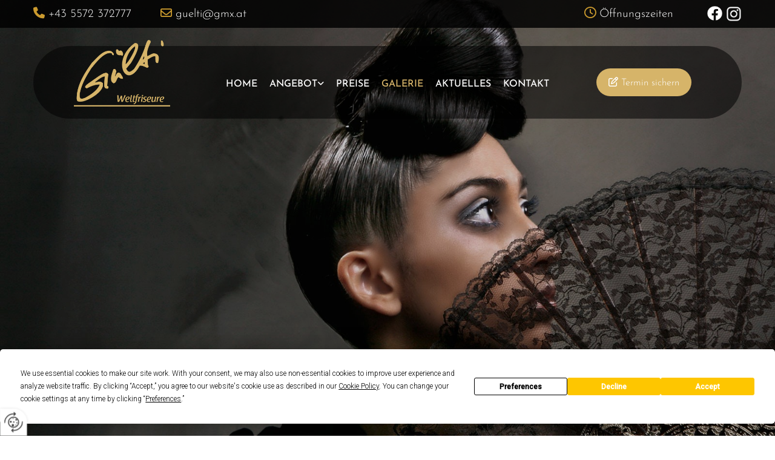

--- FILE ---
content_type: text/html; charset=UTF-8
request_url: https://www.guelti.at/galerie
body_size: 11209
content:
<!DOCTYPE html> <html lang="de" data-currency="USD" data-lang="de" data-countrycode="de_DE" data-rHash="db5569cb0ceea481c9c118d35dbc0a14" dir="auto"> <head> <meta charset="UTF-8"/> <title>Haarfarben- und Frisurentrends bei Gülti in Dornbirn</title><meta name="keywords" content="Frisurentrends, Impressionen"><meta name="description" content="Hier finden SIe eine kleine Galerie mit den neuesten Haartrends bei Gülti Weltfriseure in Dornbirn."><meta property="og:type" content="website"><meta property="og:title" content="Haarfarben- und Frisurentrends bei Gülti in Dornbirn"><meta property="og:url" content="https://www.guelti.at/galerie"><meta property="og:description" content="Hier finden SIe eine kleine Galerie mit den neuesten Haartrends bei Gülti Weltfriseure in Dornbirn."><meta property="og:image" content="https://www.guelti.at"><link rel='canonical' href='https://www.guelti.at/galerie'/><meta name="viewport" content="width=device-width, initial-scale=1"> <style>.row.rowvideobg .termly-blocked-content { display: none !important; } .module.video .termly-blocked-content { width: 100% !important; } </style> <script>function onTermlyLoaded() { Termly.on("consent", (data) => { setTimeout(() => { window._monoLoader.initLibs(); const u = Object.entries(Termly.getConsentState()).some(([k, v]) => k === "performance" && v === true); if (u) { let e = document.querySelectorAll("iframe.monovideobg"); e.forEach((e) => { let o = e.getAttribute("data-src") || e.src; e.src = o + "&autoplay=1&mute=1&volume=0"; e.style.display = "block"; e.style.opacity = "1"; }); } }, 100); }); }</script> <script type="text/javascript" src="https://app.termly.io/resource-blocker/77540a81-30cd-4d07-827c-d3a0702ba6f4?autoBlock=on" onload="onTermlyLoaded()"></script> <link rel='shortcut icon' type='image/x-icon' href='/uploads/yK6NQkaj/favicon.ico'/><link rel="preload" href="https://css-fonts.eu.extra-cdn.com/css?family=Roboto:300,500&display=swap" as="style"><link href="https://css-fonts.eu.extra-cdn.com/css?family=Roboto:300,500&display=swap" rel="stylesheet"><link rel="stylesheet" href="https://site-assets.cdnmns.com/108ab34d214b6bd35fa24bb0b75a9731/css/grids.css?1768316274365"><link rel="stylesheet" href="https://site-assets.cdnmns.com/108ab34d214b6bd35fa24bb0b75a9731/css/hcaptcha.css?1768316274365"><link rel="stylesheet" href="/assets/user-style.css?1768461900"><link rel="stylesheet" id="style_site" href="/assets/sitestyle.css?1768461900"><link rel="stylesheet" href="https://site-assets.cdnmns.com/108ab34d214b6bd35fa24bb0b75a9731/css/external-libs.css?1768316274365"><!--[if lt IE 9]><script src="https://site-assets.cdnmns.com/108ab34d214b6bd35fa24bb0b75a9731/js/html5shiv.js"></script><script src="https://site-assets.cdnmns.com/108ab34d214b6bd35fa24bb0b75a9731/js/respond.js"></script><![endif]--><script>if ('serviceWorker' in navigator){navigator.serviceWorker.getRegistrations().then(function(registrations) { for(registration in registrations) { registration.unregister(); }}); }</script><link rel="preconnect" href="https://site-assets.cdnmns.com/" crossorigin><link rel="preconnect" href="https://fonts.prod.extra-cdn.com/" crossorigin><style> #infobar { bottom: 0; top: inherit; } .bgfilter { z-index: 0; } #m5000> ul li> a:hover { color: #ca9a2e; } </style> <meta name="google-site-verification" content="S9Hx7wZwhga6IWhGuDY3D2adiMJvXebDo25oU9fIiME"/> <meta name="google-site-verification" content="MvpkKjZ_sE4vhB0nQS5ZsXjAuLVCloHlp5o2XMnF720"/><meta name="google-site-verification" content="hBfl1r7giCZFg2t2HozGY073hgAK3GLHst4Z9h9rQuQ"/> <script> window.dataLayer = window.dataLayer || []; dataLayer.push({ 'envelopeID': '1384182', 'industry': '', 'customer_ua_accountID': '', 'envelopeHostname': 'www.guelti.at', 'SID': '557887', 'cms': 'm' }); </script> <script> (function(w,d,s,l,i){w[l]=w[l]||[];w[l].push({ 'gtm.start': new Date().getTime(),event:'gtm.js'}); var f=d.getElementsByTagName(s)[0], j=d.createElement(s),dl=l!='dataLayer'?'&l='+l:''; j.async=true;j.src= 'https://sgtm.herold.at/gtm.js?id='+i+dl; f.parentNode.append(j,f); }) (window,document,'script','dataLayer','GTM-5M4VVMZ8'); </script> <script src='https://site-assets.cdnmns.com/108ab34d214b6bd35fa24bb0b75a9731/js/reseller/herold/herold_tracker.js'></script> <script>window.ASSETSURL='https://site-assets.cdnmns.com/108ab34d214b6bd35fa24bb0b75a9731';</script></head> <body id="p9627" data-dateformat='d/m/Y' data-deferCSS data-socialoptin="true" data-req="engagements,socialoptin,quicklink"> <button type="button" id="consent-banner-prefs-button" aria-label="renew-consent" onclick="displayPreferenceModal();" style="display: block;"></button> <style> button#consent-banner-prefs-button { display: none; background-color: #fff; background-image: url(/assets/css/img/herold/2ed59759c0.svg); background-size: 44px; background-repeat: no-repeat; background-position: 50%; border: none; box-sizing: border-box; cursor: pointer; padding: 9px 9px 7px 7px; outline: none; width: 64px; height: 64px; border-top-right-radius: 50%; box-shadow: 0 0 6.86px 0 rgba(0,0,0,.10196078431372549); position: fixed; bottom: 0; left: 0; z-index: 9999999; transform: scale(.7); transform-origin: bottom left; transition: all .3s ease; } button#consent-banner-prefs-button:hover { transform: scale(1); } </style> <div id="r5001" class="row designRow"> <div class="container container-fluid"><div class="col col-sm-12"> <header data-underheaderrow><div id="r3894" class="row "> <div class="container container-fixed"><div id="c3590" class="col col-md-3 col-lg-2 col-sm-8 flexCol"><div id="m4929" class="module autospacer"></div> <div class="flexWrap"> <div id="m2426" class="module text"><p class="custom5"><span class="iconfont "></span>&nbsp;<a data-global="phone"  href="tel:+435572372777" data-track-event="click" data-track-action="phone_link">+43 5572 372777</a></p></div> </div> <div id="m2044" class="module autospacer"></div> </div> <div id="c1642" class="col col-sm-12 hidden-sm col-md-4 col-lg-5 flexCol"><div id="m4531" class="module autospacer"></div> <div class="flexWrap"> <div id="m3056" class="module text"><p class="custom5" style="text-align: left;"><span class="iconfont "></span> <a href="mailto:guelti@gmx.at" data-track-event="click" data-track-action="email_link">guelti@gmx.at</a></p></div> </div> <div id="m1334" class="module autospacer"></div> </div> <div class="col col-sm-12 hidden-sm col-md-4 col-lg-4 flexCol"><div id="m4072" class="module autospacer"></div> <div class="flexWrap"> <div id="m3243" class="module text"><p class="custom5" style="text-align: right;"><span class="iconfont "></span> <a href="/kontakt" data-track-event="click" data-track-action="internal_link_clicked">Öffnungszeiten</a></p></div> </div> <div id="m4786" class="module autospacer"></div> </div> <div id="c2268" class="col col-lg-1 col-md-1 col-sm-4 flexCol"><div id="m4232" class="module autospacer"></div> <div class="flexWrap"> <a href="https://www.instagram.com/gultiweltfriseure/" target="_blank" rel="noopener" title="zu Instagram" aria-label="zu Instagram" class="imageModuleWrap" id="w_m3093" data-track-event="click" data-track-action="link_clicked"> <img id="m3093" class="module image" src="/uploads/3gUGTcvp/35x0_35x0/TwitterWei.png" alt="Instagram Logo" data-author="" width="35" height="35" data-req="" data-settings="enablehover=false,showelement=,hovertransition=" fetchpriority="high"/> </a> <a href="https://www.facebook.com/weltfriseureguelti/" target="_blank" rel="noopener" title="zu Facebook" aria-label="zu Facebook" class="imageModuleWrap" id="w_m1411" data-track-event="click" data-track-action="link_clicked"> <img id="m1411" class="module image" src="/uploads/x3MMPV7E/309x0_309x0/f_logo_RGB-White_144.png" alt="Facebook Logo" data-author="" width="309" height="310" data-req="" data-settings="enablehover=false,showelement=,hovertransition=" fetchpriority="high"/> </a> </div> <div id="m1200" class="module autospacer"></div> </div> </div> </div> <div id="r5000" class="row "> <div class="container container-fixed"><div id="c5000" class="col col-lg-3 col-md-3 col-sm-9"><a href="/"  title="Logo" aria-label="Logo" class="imageModuleWrap" id="w_m1985" data-track-event="click" data-track-action="internal_link_clicked"> <img id="m1985" class="module image" src="/uploads/XlGGabKT/300x0_300x0/1769179_logo.png" alt="Company Logo" data-author="" width="300" height="207" data-req="" data-settings="enablehover=false,showelement=none,hovertransition=slowFadeIn" fetchpriority="high"/> </a> </div> <div id="c4354" class="col col-lg-6 col-md-6 col-sm-3 flexCol"><div id="m4218" class="module autospacer"></div> <div class="flexWrap"> <nav id="m5000" class="module nav" data-settings="vertical=false,direction=right,push=true,activeParent=false,verticalNav-sm=true,verticalNav-lg=false,verticalNav-md=false" aria-label="Navigation" tabindex="-1"> <ul class="navContainer"><li class=""> <a href="/" data-track-event="click" data-track-action="internal_link_clicked">Home</a> </li><li class=" hidden-lg hidden-md hidden-sm"> <a href="/datenschutz" data-track-event="click" data-track-action="internal_link_clicked">Datenschutz</a> </li><li class=""> <a href="/angebot" data-track-event="click" data-track-action="internal_link_clicked">Angebot</a> <ul><li class=""> <a href="/angebot/damenfriseur" data-track-event="click" data-track-action="internal_link_clicked">Damenfriseur</a> <ul><li class=""> <a href="/angebot/damenfriseur/babylights" data-track-event="click" data-track-action="internal_link_clicked">Babylights</a> </li></ul> </li><li class=""> <a href="/angebot/herrenfriseur" data-track-event="click" data-track-action="internal_link_clicked">Herrenfriseur</a> </li><li class=""> <a href="/angebot/barber-shop" data-track-event="click" data-track-action="internal_link_clicked">Barber Shop</a> </li><li class=""> <a href="/angebot/haarausfall" data-track-event="click" data-track-action="internal_link_clicked">Haarausfall</a> </li><li class=""> <a href="/angebot/produkte" data-track-event="click" data-track-action="internal_link_clicked">Produkte</a> <ul><li class=""> <a href="/angebot/produkte/produkte-kaufen" data-track-event="click" data-track-action="internal_link_clicked">Produkte kaufen</a> </li></ul> </li></ul> </li><li class=""> <a href="/preise" data-track-event="click" data-track-action="internal_link_clicked">Preise</a> </li><li class=" active"> <a href="/galerie" data-track-event="click" data-track-action="internal_link_clicked">Galerie</a> </li><li class=""> <a target="_blank" rel="noopener" href="https://www.instagram.com/gultiweltfriseure/" data-track-event="click" data-track-action="link_clicked">Aktuelles</a> </li><li class=""> <a href="/kontakt" data-track-event="click" data-track-action="internal_link_clicked">Kontakt</a> </li><li class=" hidden-lg hidden-md hidden-sm"> <a href="/impressum" data-track-event="click" data-track-action="internal_link_clicked">Impressum</a> </li><li class=" hidden-lg hidden-md hidden-sm"> <a href="/pop-up" data-track-event="click" data-track-action="internal_link_clicked">Pop-up</a> </li><li class=" hidden-lg hidden-md hidden-sm"> <a href="/datenschutzerklaerung-old-api" data-track-event="click" data-track-action="internal_link_clicked">Datenschutzerklärung-old-api</a> </li><li class=" hidden-lg hidden-md hidden-sm"> <a href="/datenschutzerklaerung-old-api" data-track-event="click" data-track-action="internal_link_clicked">Datenschutzerklärung-old-api</a> </li><li class=" hidden-lg hidden-md hidden-sm"> <a href="/datenschutz-old-api-cm" data-track-event="click" data-track-action="internal_link_clicked">Datenschutz-old-api-cm</a> </li></ul> </nav></div> <div id="m4149" class="module autospacer"></div> </div> <div id="c1103" class="col col-sm-2 hidden-sm col-lg-3 col-md-3 flexCol"><div id="m1134" class="module autospacer"></div> <div class="flexWrap"> <a id="m4793" class="module button" href="/kontakt"  title="" role="button" data-track-event="click" data-track-action="internal_link_clicked"> <i class="buttonIcon fa fa-edit " aria-hidden="true"></i> <span class="buttonLabel labelRight">Termin sichern</span> </a></div> <div id="m1742" class="module autospacer"></div> </div> </div> </div> </header><div id="r5002" role="main" class="row designRow"> <div class="container container-fluid"><div class="col col-sm-12"><div id="r4487" class="row fullScreenRow verticalAlignRowTop bgfilter"> <div class="container container-fixed"><div class="col col-sm-12 hidden-sm col-md-6 col-lg-12"></div> </div> </div> <div id="r4797" class="row "> <div class="container container-fixed"><div id="c4423" class="col col-sm-12" data-animate="fadeIn"> <div class="imageModuleWrap" id="w_m3316"> <img id="m3316" class="module image" src="/uploads/XlGGabKT/300x0_300x0/1769179_logo.png" alt="Logo Gülti Weltfriseure" data-author="" width="300" height="207" data-req="" data-settings="enablehover=false,showelement=,hovertransition=" fetchpriority="high"/> </div><div id="m4308" class="module text"><p class="smalltext" style="text-align: center;">Gülti Weltfriseure</p></div> <div id="m2937" class="module text"><h1 class="headline" style="text-align: center;">Gülti Weltfriseure in Dornbirn – Friseurtrends und Impressionen</h1></div> <div id="m3351" class="module divider"></div> <div id="m2414" class="module text"><p class="smallsubtitle" style="text-align: center;">Rufen Sie uns an, wenn Sie Fragen haben oder Schreiben Sie uns</p><p class="bodytext" style="text-align: center;">Werfen Sie einen Blick auf aktuelle Trends und Styles.</p></div> </div> </div> </div> <div id="r3408" class="row "> <div class="container container-fluid"><div id="c5145" class="col col-sm-12"><div id="m1954" class="module gallery" data-req="gallery,lightbox" data-settings="imagecols=4,imagecols-md=4,imagecols-sm=4,arrows=true,margin=2,margin-md=2,margin-sm=2,interval=5000,view=masonry,sortType=sortManually" data-before-text="Vorher" data-after-text="Nachher" role="region" aria-label="Folien"> <div class="slides" aria-live="polite"> <div class="slide"> <ul class="pics clear"> <li> <a href="/uploads/JErO2U93/767x0_2560x0/image00001.jpg" title="" aria-label="Bild , Öffnet den Dialog" data-track-event="click" data-track-action="internal_link_clicked"> <span class="thumb"> <span class="thumbInner"> <img src="/uploads/JErO2U93/640x0_640x0/image00001.jpg" alt="" width="579" height="579" data-author="" data-ai=""/> </span> </span> <span class="bodytext caption"></span> </a> </li> <li> <a href="/uploads/csLLH1XR/767x0_2560x0/image00002.jpg" title="" aria-label="Bild , Öffnet den Dialog" data-track-event="click" data-track-action="internal_link_clicked"> <span class="thumb"> <span class="thumbInner"> <img src="/uploads/csLLH1XR/640x0_640x0/image00002.jpg" alt="" width="579" height="739" data-author="" data-ai=""/> </span> </span> <span class="bodytext caption"></span> </a> </li> <li> <a href="/uploads/1avmwGiN/767x0_2560x0/image00003.jpg" title="" aria-label="Bild , Öffnet den Dialog" data-track-event="click" data-track-action="internal_link_clicked"> <span class="thumb"> <span class="thumbInner"> <img src="/uploads/1avmwGiN/640x0_640x0/image00003.jpg" alt="" width="579" height="661" data-author="" data-ai=""/> </span> </span> <span class="bodytext caption"></span> </a> </li> <li> <a href="/uploads/oZUp5euP/767x0_2560x0/image00004.jpg" title="" aria-label="Bild , Öffnet den Dialog" data-track-event="click" data-track-action="internal_link_clicked"> <span class="thumb"> <span class="thumbInner"> <img src="/uploads/oZUp5euP/640x0_640x0/image00004.jpg" alt="" width="579" height="739" data-author="" data-ai=""/> </span> </span> <span class="bodytext caption"></span> </a> </li> <li> <a href="/uploads/cpp3I2hf/767x0_2560x0/image00005.jpg" title="" aria-label="Bild , Öffnet den Dialog" data-track-event="click" data-track-action="internal_link_clicked"> <span class="thumb"> <span class="thumbInner"> <img src="/uploads/cpp3I2hf/640x0_640x0/image00005.jpg" alt="" width="579" height="579" data-author="" data-ai=""/> </span> </span> <span class="bodytext caption"></span> </a> </li> <li> <a href="/uploads/AAH8EWpG/767x0_2560x0/image00006.jpg" title="" aria-label="Bild , Öffnet den Dialog" data-track-event="click" data-track-action="internal_link_clicked"> <span class="thumb"> <span class="thumbInner"> <img src="/uploads/AAH8EWpG/640x0_640x0/image00006.jpg" alt="" width="579" height="739" data-author="" data-ai=""/> </span> </span> <span class="bodytext caption"></span> </a> </li> <li> <a href="/uploads/INJ0Bm6u/767x0_2560x0/image00007.jpg" title="" aria-label="Bild , Öffnet den Dialog" data-track-event="click" data-track-action="internal_link_clicked"> <span class="thumb"> <span class="thumbInner"> <img src="/uploads/INJ0Bm6u/640x0_640x0/image00007.jpg" alt="" width="579" height="739" data-author="" data-ai=""/> </span> </span> <span class="bodytext caption"></span> </a> </li> <li> <a href="/uploads/x3YhQSlY/767x0_2560x0/image00008.jpg" title="" aria-label="Bild , Öffnet den Dialog" data-track-event="click" data-track-action="internal_link_clicked"> <span class="thumb"> <span class="thumbInner"> <img src="/uploads/x3YhQSlY/640x0_640x0/image00008.jpg" alt="" width="579" height="739" data-author="" data-ai=""/> </span> </span> <span class="bodytext caption"></span> </a> </li> <li> <a href="/uploads/clV4qWAB/767x0_2560x0/image00009.jpg" title="" aria-label="Bild , Öffnet den Dialog" data-track-event="click" data-track-action="internal_link_clicked"> <span class="thumb"> <span class="thumbInner"> <img src="/uploads/clV4qWAB/640x0_640x0/image00009.jpg" alt="" width="579" height="739" data-author="" data-ai=""/> </span> </span> <span class="bodytext caption"></span> </a> </li> <li> <a href="/uploads/6Ed0VyuF/767x0_2560x0/image00010.jpg" title="" aria-label="Bild , Öffnet den Dialog" data-track-event="click" data-track-action="internal_link_clicked"> <span class="thumb"> <span class="thumbInner"> <img src="/uploads/6Ed0VyuF/640x0_640x0/image00010.jpg" alt="" width="579" height="739" data-author="" data-ai=""/> </span> </span> <span class="bodytext caption"></span> </a> </li> <li> <a href="/uploads/vlLJjaLb/767x0_2560x0/image00011.jpg" title="" aria-label="Bild , Öffnet den Dialog" data-track-event="click" data-track-action="internal_link_clicked"> <span class="thumb"> <span class="thumbInner"> <img src="/uploads/vlLJjaLb/640x0_640x0/image00011.jpg" alt="" width="579" height="739" data-author="" data-ai=""/> </span> </span> <span class="bodytext caption"></span> </a> </li> <li> <a href="/uploads/149t4KQ9/767x0_2560x0/image00012.jpg" title="" aria-label="Bild , Öffnet den Dialog" data-track-event="click" data-track-action="internal_link_clicked"> <span class="thumb"> <span class="thumbInner"> <img src="/uploads/149t4KQ9/640x0_640x0/image00012.jpg" alt="" width="579" height="739" data-author="" data-ai=""/> </span> </span> <span class="bodytext caption"></span> </a> </li> <li> <a href="/uploads/4FCbDh32/767x0_2560x0/image00013.jpg" title="" aria-label="Bild , Öffnet den Dialog" data-track-event="click" data-track-action="internal_link_clicked"> <span class="thumb"> <span class="thumbInner"> <img src="/uploads/4FCbDh32/640x0_640x0/image00013.jpg" alt="" width="579" height="739" data-author="" data-ai=""/> </span> </span> <span class="bodytext caption"></span> </a> </li> <li> <a href="/uploads/znmYnhOm/767x0_2560x0/image00014.jpg" title="" aria-label="Bild , Öffnet den Dialog" data-track-event="click" data-track-action="internal_link_clicked"> <span class="thumb"> <span class="thumbInner"> <img src="/uploads/znmYnhOm/640x0_640x0/image00014.jpg" alt="" width="579" height="739" data-author="" data-ai=""/> </span> </span> <span class="bodytext caption"></span> </a> </li> <li> <a href="/uploads/XowT1E4s/767x0_2560x0/image00015.jpg" title="" aria-label="Bild , Öffnet den Dialog" data-track-event="click" data-track-action="internal_link_clicked"> <span class="thumb"> <span class="thumbInner"> <img src="/uploads/XowT1E4s/640x0_640x0/image00015.jpg" alt="" width="579" height="739" data-author="" data-ai=""/> </span> </span> <span class="bodytext caption"></span> </a> </li> <li> <a href="/uploads/xyMjDWjr/767x0_2560x0/image00016.jpg" title="" aria-label="Bild , Öffnet den Dialog" data-track-event="click" data-track-action="internal_link_clicked"> <span class="thumb"> <span class="thumbInner"> <img src="/uploads/xyMjDWjr/640x0_640x0/image00016.jpg" alt="" width="579" height="739" data-author="" data-ai=""/> </span> </span> <span class="bodytext caption"></span> </a> </li> <li> <a href="/uploads/yX3cJPOi/767x0_2560x0/image00017.jpg" title="" aria-label="Bild , Öffnet den Dialog" data-track-event="click" data-track-action="internal_link_clicked"> <span class="thumb"> <span class="thumbInner"> <img src="/uploads/yX3cJPOi/640x0_640x0/image00017.jpg" alt="" width="579" height="739" data-author="" data-ai=""/> </span> </span> <span class="bodytext caption"></span> </a> </li> <li> <a href="/uploads/JPkv1BvI/767x0_2560x0/image00018.jpg" title="" aria-label="Bild , Öffnet den Dialog" data-track-event="click" data-track-action="internal_link_clicked"> <span class="thumb"> <span class="thumbInner"> <img src="/uploads/JPkv1BvI/640x0_640x0/image00018.jpg" alt="" width="579" height="739" data-author="" data-ai=""/> </span> </span> <span class="bodytext caption"></span> </a> </li> <li> <a href="/uploads/i3IatvYo/767x0_2560x0/image00019.jpg" title="" aria-label="Bild , Öffnet den Dialog" data-track-event="click" data-track-action="internal_link_clicked"> <span class="thumb"> <span class="thumbInner"> <img src="/uploads/i3IatvYo/640x0_640x0/image00019.jpg" alt="" width="579" height="739" data-author="" data-ai=""/> </span> </span> <span class="bodytext caption"></span> </a> </li> <li> <a href="/uploads/yfPVQAgX/767x0_2560x0/image00020.jpg" title="" aria-label="Bild , Öffnet den Dialog" data-track-event="click" data-track-action="internal_link_clicked"> <span class="thumb"> <span class="thumbInner"> <img src="/uploads/yfPVQAgX/640x0_640x0/image00020.jpg" alt="" width="579" height="739" data-author="" data-ai=""/> </span> </span> <span class="bodytext caption"></span> </a> </li> <li> <a href="/uploads/0s2Inm7X/767x0_2560x0/image00021.jpg" title="" aria-label="Bild , Öffnet den Dialog" data-track-event="click" data-track-action="internal_link_clicked"> <span class="thumb"> <span class="thumbInner"> <img src="/uploads/0s2Inm7X/640x0_640x0/image00021.jpg" alt="" width="579" height="505" data-author="" data-ai=""/> </span> </span> <span class="bodytext caption"></span> </a> </li> <li> <a href="/uploads/V9djDl7l/767x0_2560x0/image00022.jpg" title="" aria-label="Bild , Öffnet den Dialog" data-track-event="click" data-track-action="internal_link_clicked"> <span class="thumb"> <span class="thumbInner"> <img src="/uploads/V9djDl7l/640x0_640x0/image00022.jpg" alt="" width="579" height="739" data-author="" data-ai=""/> </span> </span> <span class="bodytext caption"></span> </a> </li> <li> <a href="/uploads/J6WS1bFB/767x0_2560x0/image00023.jpg" title="" aria-label="Bild , Öffnet den Dialog" data-track-event="click" data-track-action="internal_link_clicked"> <span class="thumb"> <span class="thumbInner"> <img src="/uploads/J6WS1bFB/640x0_640x0/image00023.jpg" alt="" width="579" height="739" data-author="" data-ai=""/> </span> </span> <span class="bodytext caption"></span> </a> </li> <li> <a href="/uploads/FTwrVi4C/767x0_2560x0/image00024.jpg" title="" aria-label="Bild , Öffnet den Dialog" data-track-event="click" data-track-action="internal_link_clicked"> <span class="thumb"> <span class="thumbInner"> <img src="/uploads/FTwrVi4C/640x0_640x0/image00024.jpg" alt="" width="579" height="739" data-author="" data-ai=""/> </span> </span> <span class="bodytext caption"></span> </a> </li> <li> <a href="/uploads/NjOhi2ZY/767x0_2560x0/image00025.jpg" title="" aria-label="Bild , Öffnet den Dialog" data-track-event="click" data-track-action="internal_link_clicked"> <span class="thumb"> <span class="thumbInner"> <img src="/uploads/NjOhi2ZY/640x0_640x0/image00025.jpg" alt="" width="579" height="739" data-author="" data-ai=""/> </span> </span> <span class="bodytext caption"></span> </a> </li> <li> <a href="/uploads/qJ8GCSf1/767x0_2560x0/image00026.jpg" title="" aria-label="Bild , Öffnet den Dialog" data-track-event="click" data-track-action="internal_link_clicked"> <span class="thumb"> <span class="thumbInner"> <img src="/uploads/qJ8GCSf1/640x0_640x0/image00026.jpg" alt="" width="579" height="739" data-author="" data-ai=""/> </span> </span> <span class="bodytext caption"></span> </a> </li> <li> <a href="/uploads/VwFWMnoV/767x0_2560x0/image00027.jpg" title="" aria-label="Bild , Öffnet den Dialog" data-track-event="click" data-track-action="internal_link_clicked"> <span class="thumb"> <span class="thumbInner"> <img src="/uploads/VwFWMnoV/640x0_640x0/image00027.jpg" alt="" width="579" height="739" data-author="" data-ai=""/> </span> </span> <span class="bodytext caption"></span> </a> </li> <li> <a href="/uploads/yWiyHmg6/767x0_2560x0/image00028.jpg" title="" aria-label="Bild , Öffnet den Dialog" data-track-event="click" data-track-action="internal_link_clicked"> <span class="thumb"> <span class="thumbInner"> <img src="/uploads/yWiyHmg6/640x0_640x0/image00028.jpg" alt="" width="579" height="739" data-author="" data-ai=""/> </span> </span> <span class="bodytext caption"></span> </a> </li> <li> <a href="/uploads/70z2Kl7R/767x0_2560x0/image00029.jpg" title="" aria-label="Bild , Öffnet den Dialog" data-track-event="click" data-track-action="internal_link_clicked"> <span class="thumb"> <span class="thumbInner"> <img src="/uploads/70z2Kl7R/640x0_640x0/image00029.jpg" alt="" width="579" height="739" data-author="" data-ai=""/> </span> </span> <span class="bodytext caption"></span> </a> </li> <li> <a href="/uploads/S1Fr1OgI/767x0_2560x0/image00030.jpg" title="" aria-label="Bild , Öffnet den Dialog" data-track-event="click" data-track-action="internal_link_clicked"> <span class="thumb"> <span class="thumbInner"> <img src="/uploads/S1Fr1OgI/640x0_640x0/image00030.jpg" alt="" width="579" height="739" data-author="" data-ai=""/> </span> </span> <span class="bodytext caption"></span> </a> </li> <li> <a href="/uploads/00EZOPnO/767x0_2560x0/2294896_eb.jpg" title="" aria-label="Bild , Öffnet den Dialog" data-track-event="click" data-track-action="internal_link_clicked"> <span class="thumb"> <span class="thumbInner"> <img src="/uploads/00EZOPnO/640x0_640x0/2294896_eb.jpg" alt="" width="800" height="533" data-author="" data-ai=""/> </span> </span> <span class="bodytext caption"></span> </a> </li> <li> <a href="/uploads/dJbH31hN/767x0_2560x0/2294913_eb.jpg" title="" aria-label="Bild , Öffnet den Dialog" data-track-event="click" data-track-action="internal_link_clicked"> <span class="thumb"> <span class="thumbInner"> <img src="/uploads/dJbH31hN/640x0_640x0/2294913_eb.jpg" alt="" width="800" height="772" data-author="" data-ai=""/> </span> </span> <span class="bodytext caption"></span> </a> </li> <li> <a href="/uploads/LZFFG2TI/767x0_2560x0/2294906_eb.jpg" title="" aria-label="Bild , Öffnet den Dialog" data-track-event="click" data-track-action="internal_link_clicked"> <span class="thumb"> <span class="thumbInner"> <img src="/uploads/LZFFG2TI/640x0_640x0/2294906_eb.jpg" alt="" width="721" height="800" data-author="" data-ai=""/> </span> </span> <span class="bodytext caption"></span> </a> </li> <li> <a href="/uploads/m17tOELW/767x0_2560x0/2344858_eb.jpg" title="" aria-label="Bild , Öffnet den Dialog" data-track-event="click" data-track-action="internal_link_clicked"> <span class="thumb"> <span class="thumbInner"> <img src="/uploads/m17tOELW/640x0_640x0/2344858_eb.jpg" alt="" width="800" height="797" data-author="" data-ai=""/> </span> </span> <span class="bodytext caption"></span> </a> </li> <li> <a href="/uploads/c6LcAV4C/767x0_2560x0/2294898_eb.jpg" title="" aria-label="Bild , Öffnet den Dialog" data-track-event="click" data-track-action="internal_link_clicked"> <span class="thumb"> <span class="thumbInner"> <img src="/uploads/c6LcAV4C/640x0_640x0/2294898_eb.jpg" alt="" width="800" height="710" data-author="" data-ai=""/> </span> </span> <span class="bodytext caption"></span> </a> </li> <li> <a href="/uploads/QoU3irc3/767x0_2560x0/2344859_th.jpg" title="" aria-label="Bild , Öffnet den Dialog" data-track-event="click" data-track-action="internal_link_clicked"> <span class="thumb"> <span class="thumbInner"> <img src="/uploads/QoU3irc3/640x0_640x0/2344859_th.jpg" alt="" width="500" height="500" data-author="" data-ai=""/> </span> </span> <span class="bodytext caption"></span> </a> </li> <li> <a href="/uploads/4FWqDNsT/767x0_2560x0/2344860_eb.jpg" title="" aria-label="Bild , Öffnet den Dialog" data-track-event="click" data-track-action="internal_link_clicked"> <span class="thumb"> <span class="thumbInner"> <img src="/uploads/4FWqDNsT/640x0_640x0/2344860_eb.jpg" alt="" width="582" height="800" data-author="" data-ai=""/> </span> </span> <span class="bodytext caption"></span> </a> </li> <li> <a href="/uploads/c8VklT8E/767x0_2560x0/2294910_eb.jpg" title="" aria-label="Bild , Öffnet den Dialog" data-track-event="click" data-track-action="internal_link_clicked"> <span class="thumb"> <span class="thumbInner"> <img src="/uploads/c8VklT8E/640x0_640x0/2294910_eb.jpg" alt="" width="800" height="779" data-author="" data-ai=""/> </span> </span> <span class="bodytext caption"></span> </a> </li> <li> <a href="/uploads/vBgqL0F2/767x0_2560x0/2344856_th.jpg" title="" aria-label="Bild , Öffnet den Dialog" data-track-event="click" data-track-action="internal_link_clicked"> <span class="thumb"> <span class="thumbInner"> <img src="/uploads/vBgqL0F2/640x0_640x0/2344856_th.jpg" alt="" width="500" height="500" data-author="" data-ai=""/> </span> </span> <span class="bodytext caption"></span> </a> </li> <li> <a href="/uploads/g80Qmts9/767x0_2560x0/2294904_eb.jpg" title="" aria-label="Bild , Öffnet den Dialog" data-track-event="click" data-track-action="internal_link_clicked"> <span class="thumb"> <span class="thumbInner"> <img src="/uploads/g80Qmts9/640x0_640x0/2294904_eb.jpg" alt="" width="715" height="800" data-author="" data-ai=""/> </span> </span> <span class="bodytext caption"></span> </a> </li> <li> <a href="/uploads/MZnGK0DZ/767x0_2560x0/2294891_eb.jpg" title="" aria-label="Bild , Öffnet den Dialog" data-track-event="click" data-track-action="internal_link_clicked"> <span class="thumb"> <span class="thumbInner"> <img src="/uploads/MZnGK0DZ/640x0_640x0/2294891_eb.jpg" alt="" width="800" height="641" data-author="" data-ai=""/> </span> </span> <span class="bodytext caption"></span> </a> </li> <li> <a href="/uploads/esaXjYHF/767x0_2560x0/2294903_eb.jpg" title="" aria-label="Bild , Öffnet den Dialog" data-track-event="click" data-track-action="internal_link_clicked"> <span class="thumb"> <span class="thumbInner"> <img src="/uploads/esaXjYHF/640x0_640x0/2294903_eb.jpg" alt="" width="800" height="669" data-author="" data-ai=""/> </span> </span> <span class="bodytext caption"></span> </a> </li> <li> <a href="/uploads/belNsVtI/767x0_2560x0/2344861_eb.jpg" title="" aria-label="Bild , Öffnet den Dialog" data-track-event="click" data-track-action="internal_link_clicked"> <span class="thumb"> <span class="thumbInner"> <img src="/uploads/belNsVtI/640x0_640x0/2344861_eb.jpg" alt="" width="741" height="800" data-author="" data-ai=""/> </span> </span> <span class="bodytext caption"></span> </a> </li> <li> <a href="/uploads/X7o9XVZa/767x0_2560x0/2294913_th.jpg" title="" aria-label="Bild , Öffnet den Dialog" data-track-event="click" data-track-action="internal_link_clicked"> <span class="thumb"> <span class="thumbInner"> <img src="/uploads/X7o9XVZa/640x0_640x0/2294913_th.jpg" alt="" width="500" height="500" data-author="" data-ai=""/> </span> </span> <span class="bodytext caption"></span> </a> </li> <li> <a href="/uploads/lXYD0Fg2/767x0_2560x0/2294892_eb.jpg" title="" aria-label="Bild , Öffnet den Dialog" data-track-event="click" data-track-action="internal_link_clicked"> <span class="thumb"> <span class="thumbInner"> <img src="/uploads/lXYD0Fg2/640x0_640x0/2294892_eb.jpg" alt="" width="800" height="629" data-author="" data-ai=""/> </span> </span> <span class="bodytext caption"></span> </a> </li> <li> <a href="/uploads/mCoHbt6L/767x0_2560x0/2294901_eb.jpg" title="" aria-label="Bild , Öffnet den Dialog" data-track-event="click" data-track-action="internal_link_clicked"> <span class="thumb"> <span class="thumbInner"> <img src="/uploads/mCoHbt6L/640x0_640x0/2294901_eb.jpg" alt="" width="800" height="533" data-author="" data-ai=""/> </span> </span> <span class="bodytext caption"></span> </a> </li> <li> <a href="/uploads/LF3dpteW/767x0_2560x0/2294890_eb.jpg" title="" aria-label="Bild , Öffnet den Dialog" data-track-event="click" data-track-action="internal_link_clicked"> <span class="thumb"> <span class="thumbInner"> <img src="/uploads/LF3dpteW/640x0_640x0/2294890_eb.jpg" alt="" width="529" height="800" data-author="" data-ai=""/> </span> </span> <span class="bodytext caption"></span> </a> </li> <li> <a href="/uploads/nj7HDJFp/767x0_2560x0/2294902_eb.jpg" title="" aria-label="Bild , Öffnet den Dialog" data-track-event="click" data-track-action="internal_link_clicked"> <span class="thumb"> <span class="thumbInner"> <img src="/uploads/nj7HDJFp/640x0_640x0/2294902_eb.jpg" alt="" width="800" height="533" data-author="" data-ai=""/> </span> </span> <span class="bodytext caption"></span> </a> </li> <li> <a href="/uploads/FhL0dPDq/767x0_2560x0/2294908_eb.jpg" title="" aria-label="Bild , Öffnet den Dialog" data-track-event="click" data-track-action="internal_link_clicked"> <span class="thumb"> <span class="thumbInner"> <img src="/uploads/FhL0dPDq/640x0_640x0/2294908_eb.jpg" alt="" width="786" height="800" data-author="" data-ai=""/> </span> </span> <span class="bodytext caption"></span> </a> </li> <li> <a href="/uploads/WFg4HkB3/767x0_2560x0/2294912_eb.jpg" title="" aria-label="Bild , Öffnet den Dialog" data-track-event="click" data-track-action="internal_link_clicked"> <span class="thumb"> <span class="thumbInner"> <img src="/uploads/WFg4HkB3/640x0_640x0/2294912_eb.jpg" alt="" width="763" height="800" data-author="" data-ai=""/> </span> </span> <span class="bodytext caption"></span> </a> </li> <li> <a href="/uploads/CjETEhRb/767x0_2560x0/2294911_eb.jpg" title="" aria-label="Bild , Öffnet den Dialog" data-track-event="click" data-track-action="internal_link_clicked"> <span class="thumb"> <span class="thumbInner"> <img src="/uploads/CjETEhRb/640x0_640x0/2294911_eb.jpg" alt="" width="800" height="713" data-author="" data-ai=""/> </span> </span> <span class="bodytext caption"></span> </a> </li> <li> <a href="/uploads/HuDT2CW0/767x0_2560x0/2294894_eb.jpg" title="" aria-label="Bild , Öffnet den Dialog" data-track-event="click" data-track-action="internal_link_clicked"> <span class="thumb"> <span class="thumbInner"> <img src="/uploads/HuDT2CW0/640x0_640x0/2294894_eb.jpg" alt="" width="583" height="800" data-author="" data-ai=""/> </span> </span> <span class="bodytext caption"></span> </a> </li> <li> <a href="/uploads/KeplrTeh/767x0_2560x0/2294889_eb.jpg" title="" aria-label="Bild , Öffnet den Dialog" data-track-event="click" data-track-action="internal_link_clicked"> <span class="thumb"> <span class="thumbInner"> <img src="/uploads/KeplrTeh/640x0_640x0/2294889_eb.jpg" alt="" width="800" height="533" data-author="" data-ai=""/> </span> </span> <span class="bodytext caption"></span> </a> </li> <li> <a href="/uploads/uHYreiyI/767x0_2560x0/2344864_eb.jpg" title="" aria-label="Bild , Öffnet den Dialog" data-track-event="click" data-track-action="internal_link_clicked"> <span class="thumb"> <span class="thumbInner"> <img src="/uploads/uHYreiyI/640x0_640x0/2344864_eb.jpg" alt="" width="687" height="800" data-author="" data-ai=""/> </span> </span> <span class="bodytext caption"></span> </a> </li> <li> <a href="/uploads/X0yKbkJs/767x0_2560x0/2294900_eb.jpg" title="" aria-label="Bild , Öffnet den Dialog" data-track-event="click" data-track-action="internal_link_clicked"> <span class="thumb"> <span class="thumbInner"> <img src="/uploads/X0yKbkJs/640x0_640x0/2294900_eb.jpg" alt="" width="800" height="533" data-author="" data-ai=""/> </span> </span> <span class="bodytext caption"></span> </a> </li> <li> <a href="/uploads/aVTS2oaE/767x0_2560x0/2344859_eb.jpg" title="" aria-label="Bild , Öffnet den Dialog" data-track-event="click" data-track-action="internal_link_clicked"> <span class="thumb"> <span class="thumbInner"> <img src="/uploads/aVTS2oaE/640x0_640x0/2344859_eb.jpg" alt="" width="370" height="800" data-author="" data-ai=""/> </span> </span> <span class="bodytext caption"></span> </a> </li> <li> <a href="/uploads/rKQ9KElZ/767x0_2560x0/2294909_eb.jpg" title="" aria-label="Bild , Öffnet den Dialog" data-track-event="click" data-track-action="internal_link_clicked"> <span class="thumb"> <span class="thumbInner"> <img src="/uploads/rKQ9KElZ/640x0_640x0/2294909_eb.jpg" alt="" width="769" height="800" data-author="" data-ai=""/> </span> </span> <span class="bodytext caption"></span> </a> </li> <li> <a href="/uploads/xLsbvoj4/767x0_2560x0/2294905_eb.jpg" title="" aria-label="Bild , Öffnet den Dialog" data-track-event="click" data-track-action="internal_link_clicked"> <span class="thumb"> <span class="thumbInner"> <img src="/uploads/xLsbvoj4/640x0_640x0/2294905_eb.jpg" alt="" width="534" height="800" data-author="" data-ai=""/> </span> </span> <span class="bodytext caption"></span> </a> </li> </ul> </div> </div> </div></div> </div> </div> </div> </div> </div> <footer><div id="r2624" class="row bgfilter"> <div class="container container-fixed colsStack"><div class="col col-sm-12 col-lg-4 col-md-12"><div id="m6614" class="module text" data-animate="zoomIn"><p class="headline" style="text-align: center;"><span style="font-weight: bold; color: #ffffff;">Mehr Haarinspiration? <br>Folge uns auf Instagram!</span></p></div> <a href="https://www.instagram.com/gultiweltfriseure/" target="_blank" rel="noopener" title="" aria-label="" class="imageModuleWrap" id="w_m3304" data-track-event="click" data-track-action="link_clicked"> <img id="m3304" class="module image smallModule" src="/uploads/NliQ9m0S/320x0_320x0/Instagram__msi___png.webp" alt="Instagram Logo" data-author="" width="599" height="600" data-animate="zoomIn" data-req="" data-settings="enablehover=false,showelement=,hovertransition=" fetchpriority="high"/> </a> </div> <div class="col hidden-sm col-sm-6 col-md-12 col-lg-1"></div> <div id="c3237" class="col col-md-6 col-lg-4 col-sm-12"> <div id="m1556" class="module html"><blockquote class="instagram-media" data-instgrm-permalink="https://www.instagram.com/p/DDEsIk5IndE/?utm_source=ig_embed&utm_campaign=loading" data-instgrm-version="14" style=" background:#FFF; border:0; border-radius:3px; box-shadow:0 0 1px 0 rgba(0,0,0,0.5),0 1px 10px 0 rgba(0,0,0,0.15); margin: 1px; max-width:540px; min-width:326px; padding:0; width:99.375%; width:-webkit-calc(100% - 2px); width:calc(100% - 2px);"><div style="padding:16px;"> <a href="https://www.instagram.com/p/DDEsIk5IndE/?utm_source=ig_embed&utm_campaign=loading" style=" background:#FFFFFF; line-height:0; padding:0 0; text-align:center; text-decoration:none; width:100%;" target="_blank" rel="noopener" data-track-event="click" data-track-action="link_clicked"> <div style=" display: flex; flex-direction: row; align-items: center;"> <div style="background-color: #F4F4F4; border-radius: 50%; flex-grow: 0; height: 40px; margin-right: 14px; width: 40px;"></div> <div style="display: flex; flex-direction: column; flex-grow: 1; justify-content: center;"> <div style=" background-color: #F4F4F4; border-radius: 4px; flex-grow: 0; height: 14px; margin-bottom: 6px; width: 100px;"></div> <div style=" background-color: #F4F4F4; border-radius: 4px; flex-grow: 0; height: 14px; width: 60px;"></div></div></div><div style="padding: 19% 0;"></div> <div style="display:block; height:50px; margin:0 auto 12px; width:50px;"><svg width="50px" height="50px" viewBox="0 0 60 60" version="1.1" xmlns="https://www.w3.org/2000/svg" xmlns:xlink="https://www.w3.org/1999/xlink"><g stroke="none" stroke-width="1" fill="none" fill-rule="evenodd"><g transform="translate(-511.000000, -20.000000)" fill="#000000"><g><path d="M556.869,30.41 C554.814,30.41 553.148,32.076 553.148,34.131 C553.148,36.186 554.814,37.852 556.869,37.852 C558.924,37.852 560.59,36.186 560.59,34.131 C560.59,32.076 558.924,30.41 556.869,30.41 M541,60.657 C535.114,60.657 530.342,55.887 530.342,50 C530.342,44.114 535.114,39.342 541,39.342 C546.887,39.342 551.658,44.114 551.658,50 C551.658,55.887 546.887,60.657 541,60.657 M541,33.886 C532.1,33.886 524.886,41.1 524.886,50 C524.886,58.899 532.1,66.113 541,66.113 C549.9,66.113 557.115,58.899 557.115,50 C557.115,41.1 549.9,33.886 541,33.886 M565.378,62.101 C565.244,65.022 564.756,66.606 564.346,67.663 C563.803,69.06 563.154,70.057 562.106,71.106 C561.058,72.155 560.06,72.803 558.662,73.347 C557.607,73.757 556.021,74.244 553.102,74.378 C549.944,74.521 548.997,74.552 541,74.552 C533.003,74.552 532.056,74.521 528.898,74.378 C525.979,74.244 524.393,73.757 523.338,73.347 C521.94,72.803 520.942,72.155 519.894,71.106 C518.846,70.057 518.197,69.06 517.654,67.663 C517.244,66.606 516.755,65.022 516.623,62.101 C516.479,58.943 516.448,57.996 516.448,50 C516.448,42.003 516.479,41.056 516.623,37.899 C516.755,34.978 517.244,33.391 517.654,32.338 C518.197,30.938 518.846,29.942 519.894,28.894 C520.942,27.846 521.94,27.196 523.338,26.654 C524.393,26.244 525.979,25.756 528.898,25.623 C532.057,25.479 533.004,25.448 541,25.448 C548.997,25.448 549.943,25.479 553.102,25.623 C556.021,25.756 557.607,26.244 558.662,26.654 C560.06,27.196 561.058,27.846 562.106,28.894 C563.154,29.942 563.803,30.938 564.346,32.338 C564.756,33.391 565.244,34.978 565.378,37.899 C565.522,41.056 565.552,42.003 565.552,50 C565.552,57.996 565.522,58.943 565.378,62.101 M570.82,37.631 C570.674,34.438 570.167,32.258 569.425,30.349 C568.659,28.377 567.633,26.702 565.965,25.035 C564.297,23.368 562.623,22.342 560.652,21.575 C558.743,20.834 556.562,20.326 553.369,20.18 C550.169,20.033 549.148,20 541,20 C532.853,20 531.831,20.033 528.631,20.18 C525.438,20.326 523.257,20.834 521.349,21.575 C519.376,22.342 517.703,23.368 516.035,25.035 C514.368,26.702 513.342,28.377 512.574,30.349 C511.834,32.258 511.326,34.438 511.181,37.631 C511.035,40.831 511,41.851 511,50 C511,58.147 511.035,59.17 511.181,62.369 C511.326,65.562 511.834,67.743 512.574,69.651 C513.342,71.625 514.368,73.296 516.035,74.965 C517.703,76.634 519.376,77.658 521.349,78.425 C523.257,79.167 525.438,79.673 528.631,79.82 C531.831,79.965 532.853,80.001 541,80.001 C549.148,80.001 550.169,79.965 553.369,79.82 C556.562,79.673 558.743,79.167 560.652,78.425 C562.623,77.658 564.297,76.634 565.965,74.965 C567.633,73.296 568.659,71.625 569.425,69.651 C570.167,67.743 570.674,65.562 570.82,62.369 C570.966,59.17 571,58.147 571,50 C571,41.851 570.966,40.831 570.82,37.631"></path></g></g></g></svg></div><div style="padding-top: 8px;"> <div style=" color:#3897f0; font-family:Arial,sans-serif; font-size:14px; font-style:normal; font-weight:550; line-height:18px;">View this post on Instagram</div></div><div style="padding: 12.5% 0;"></div> <div style="display: flex; flex-direction: row; margin-bottom: 14px; align-items: center;"><div> <div style="background-color: #F4F4F4; border-radius: 50%; height: 12.5px; width: 12.5px; transform: translateX(0px) translateY(7px);"></div> <div style="background-color: #F4F4F4; height: 12.5px; transform: rotate(-45deg) translateX(3px) translateY(1px); width: 12.5px; flex-grow: 0; margin-right: 14px; margin-left: 2px;"></div> <div style="background-color: #F4F4F4; border-radius: 50%; height: 12.5px; width: 12.5px; transform: translateX(9px) translateY(-18px);"></div></div><div style="margin-left: 8px;"> <div style=" background-color: #F4F4F4; border-radius: 50%; flex-grow: 0; height: 20px; width: 20px;"></div> <div style=" width: 0; height: 0; border-top: 2px solid transparent; border-left: 6px solid #f4f4f4; border-bottom: 2px solid transparent; transform: translateX(16px) translateY(-4px) rotate(30deg)"></div></div><div style="margin-left: auto;"> <div style=" width: 0px; border-top: 8px solid #F4F4F4; border-right: 8px solid transparent; transform: translateY(16px);"></div> <div style=" background-color: #F4F4F4; flex-grow: 0; height: 12px; width: 16px; transform: translateY(-4px);"></div> <div style=" width: 0; height: 0; border-top: 8px solid #F4F4F4; border-left: 8px solid transparent; transform: translateY(-4px) translateX(8px);"></div></div></div> <div style="display: flex; flex-direction: column; flex-grow: 1; justify-content: center; margin-bottom: 24px;"> <div style=" background-color: #F4F4F4; border-radius: 4px; flex-grow: 0; height: 14px; margin-bottom: 6px; width: 224px;"></div> <div style=" background-color: #F4F4F4; border-radius: 4px; flex-grow: 0; height: 14px; width: 144px;"></div></div></a><p style=" color:#c9c8cd; font-family:Arial,sans-serif; font-size:14px; line-height:17px; margin-bottom:0; margin-top:8px; overflow:hidden; padding:8px 0 7px; text-align:center; text-overflow:ellipsis; white-space:nowrap;"><a href="https://www.instagram.com/p/DDEsIk5IndE/?utm_source=ig_embed&utm_campaign=loading" style=" color:#c9c8cd; font-family:Arial,sans-serif; font-size:14px; font-style:normal; font-weight:normal; line-height:17px; text-decoration:none;" target="_blank" rel="noopener" data-track-event="click" data-track-action="link_clicked">A post shared by GÜLTI WELTFRISEURE (@gultiweltfriseure)</a></p></div></blockquote> <script async src="//www.instagram.com/embed.js"></script></div> </div> <div id="c4195" class="col col-md-6 col-sm-12 col-lg-3"> <div id="m3765" class="module html"><blockquote class="instagram-media" data-instgrm-permalink="https://www.instagram.com/p/C-weMNDiW8D/?utm_source=ig_embed&utm_campaign=loading" data-instgrm-version="14" style=" background:#FFF; border:0; border-radius:3px; box-shadow:0 0 1px 0 rgba(0,0,0,0.5),0 1px 10px 0 rgba(0,0,0,0.15); margin: 1px; max-width:540px; min-width:326px; padding:0; width:99.375%; width:-webkit-calc(100% - 2px); width:calc(100% - 2px);"><div style="padding:16px;"> <a href="https://www.instagram.com/p/C-weMNDiW8D/?utm_source=ig_embed&utm_campaign=loading" style=" background:#FFFFFF; line-height:0; padding:0 0; text-align:center; text-decoration:none; width:100%;" target="_blank" rel="noopener" data-track-event="click" data-track-action="link_clicked"> <div style=" display: flex; flex-direction: row; align-items: center;"> <div style="background-color: #F4F4F4; border-radius: 50%; flex-grow: 0; height: 40px; margin-right: 14px; width: 40px;"></div> <div style="display: flex; flex-direction: column; flex-grow: 1; justify-content: center;"> <div style=" background-color: #F4F4F4; border-radius: 4px; flex-grow: 0; height: 14px; margin-bottom: 6px; width: 100px;"></div> <div style=" background-color: #F4F4F4; border-radius: 4px; flex-grow: 0; height: 14px; width: 60px;"></div></div></div><div style="padding: 19% 0;"></div> <div style="display:block; height:50px; margin:0 auto 12px; width:50px;"><svg width="50px" height="50px" viewBox="0 0 60 60" version="1.1" xmlns="https://www.w3.org/2000/svg" xmlns:xlink="https://www.w3.org/1999/xlink"><g stroke="none" stroke-width="1" fill="none" fill-rule="evenodd"><g transform="translate(-511.000000, -20.000000)" fill="#000000"><g><path d="M556.869,30.41 C554.814,30.41 553.148,32.076 553.148,34.131 C553.148,36.186 554.814,37.852 556.869,37.852 C558.924,37.852 560.59,36.186 560.59,34.131 C560.59,32.076 558.924,30.41 556.869,30.41 M541,60.657 C535.114,60.657 530.342,55.887 530.342,50 C530.342,44.114 535.114,39.342 541,39.342 C546.887,39.342 551.658,44.114 551.658,50 C551.658,55.887 546.887,60.657 541,60.657 M541,33.886 C532.1,33.886 524.886,41.1 524.886,50 C524.886,58.899 532.1,66.113 541,66.113 C549.9,66.113 557.115,58.899 557.115,50 C557.115,41.1 549.9,33.886 541,33.886 M565.378,62.101 C565.244,65.022 564.756,66.606 564.346,67.663 C563.803,69.06 563.154,70.057 562.106,71.106 C561.058,72.155 560.06,72.803 558.662,73.347 C557.607,73.757 556.021,74.244 553.102,74.378 C549.944,74.521 548.997,74.552 541,74.552 C533.003,74.552 532.056,74.521 528.898,74.378 C525.979,74.244 524.393,73.757 523.338,73.347 C521.94,72.803 520.942,72.155 519.894,71.106 C518.846,70.057 518.197,69.06 517.654,67.663 C517.244,66.606 516.755,65.022 516.623,62.101 C516.479,58.943 516.448,57.996 516.448,50 C516.448,42.003 516.479,41.056 516.623,37.899 C516.755,34.978 517.244,33.391 517.654,32.338 C518.197,30.938 518.846,29.942 519.894,28.894 C520.942,27.846 521.94,27.196 523.338,26.654 C524.393,26.244 525.979,25.756 528.898,25.623 C532.057,25.479 533.004,25.448 541,25.448 C548.997,25.448 549.943,25.479 553.102,25.623 C556.021,25.756 557.607,26.244 558.662,26.654 C560.06,27.196 561.058,27.846 562.106,28.894 C563.154,29.942 563.803,30.938 564.346,32.338 C564.756,33.391 565.244,34.978 565.378,37.899 C565.522,41.056 565.552,42.003 565.552,50 C565.552,57.996 565.522,58.943 565.378,62.101 M570.82,37.631 C570.674,34.438 570.167,32.258 569.425,30.349 C568.659,28.377 567.633,26.702 565.965,25.035 C564.297,23.368 562.623,22.342 560.652,21.575 C558.743,20.834 556.562,20.326 553.369,20.18 C550.169,20.033 549.148,20 541,20 C532.853,20 531.831,20.033 528.631,20.18 C525.438,20.326 523.257,20.834 521.349,21.575 C519.376,22.342 517.703,23.368 516.035,25.035 C514.368,26.702 513.342,28.377 512.574,30.349 C511.834,32.258 511.326,34.438 511.181,37.631 C511.035,40.831 511,41.851 511,50 C511,58.147 511.035,59.17 511.181,62.369 C511.326,65.562 511.834,67.743 512.574,69.651 C513.342,71.625 514.368,73.296 516.035,74.965 C517.703,76.634 519.376,77.658 521.349,78.425 C523.257,79.167 525.438,79.673 528.631,79.82 C531.831,79.965 532.853,80.001 541,80.001 C549.148,80.001 550.169,79.965 553.369,79.82 C556.562,79.673 558.743,79.167 560.652,78.425 C562.623,77.658 564.297,76.634 565.965,74.965 C567.633,73.296 568.659,71.625 569.425,69.651 C570.167,67.743 570.674,65.562 570.82,62.369 C570.966,59.17 571,58.147 571,50 C571,41.851 570.966,40.831 570.82,37.631"></path></g></g></g></svg></div><div style="padding-top: 8px;"> <div style=" color:#3897f0; font-family:Arial,sans-serif; font-size:14px; font-style:normal; font-weight:550; line-height:18px;">View this post on Instagram</div></div><div style="padding: 12.5% 0;"></div> <div style="display: flex; flex-direction: row; margin-bottom: 14px; align-items: center;"><div> <div style="background-color: #F4F4F4; border-radius: 50%; height: 12.5px; width: 12.5px; transform: translateX(0px) translateY(7px);"></div> <div style="background-color: #F4F4F4; height: 12.5px; transform: rotate(-45deg) translateX(3px) translateY(1px); width: 12.5px; flex-grow: 0; margin-right: 14px; margin-left: 2px;"></div> <div style="background-color: #F4F4F4; border-radius: 50%; height: 12.5px; width: 12.5px; transform: translateX(9px) translateY(-18px);"></div></div><div style="margin-left: 8px;"> <div style=" background-color: #F4F4F4; border-radius: 50%; flex-grow: 0; height: 20px; width: 20px;"></div> <div style=" width: 0; height: 0; border-top: 2px solid transparent; border-left: 6px solid #f4f4f4; border-bottom: 2px solid transparent; transform: translateX(16px) translateY(-4px) rotate(30deg)"></div></div><div style="margin-left: auto;"> <div style=" width: 0px; border-top: 8px solid #F4F4F4; border-right: 8px solid transparent; transform: translateY(16px);"></div> <div style=" background-color: #F4F4F4; flex-grow: 0; height: 12px; width: 16px; transform: translateY(-4px);"></div> <div style=" width: 0; height: 0; border-top: 8px solid #F4F4F4; border-left: 8px solid transparent; transform: translateY(-4px) translateX(8px);"></div></div></div> <div style="display: flex; flex-direction: column; flex-grow: 1; justify-content: center; margin-bottom: 24px;"> <div style=" background-color: #F4F4F4; border-radius: 4px; flex-grow: 0; height: 14px; margin-bottom: 6px; width: 224px;"></div> <div style=" background-color: #F4F4F4; border-radius: 4px; flex-grow: 0; height: 14px; width: 144px;"></div></div></a><p style=" color:#c9c8cd; font-family:Arial,sans-serif; font-size:14px; line-height:17px; margin-bottom:0; margin-top:8px; overflow:hidden; padding:8px 0 7px; text-align:center; text-overflow:ellipsis; white-space:nowrap;"><a href="https://www.instagram.com/p/C-weMNDiW8D/?utm_source=ig_embed&utm_campaign=loading" style=" color:#c9c8cd; font-family:Arial,sans-serif; font-size:14px; font-style:normal; font-weight:normal; line-height:17px; text-decoration:none;" target="_blank" rel="noopener" data-track-event="click" data-track-action="link_clicked">A post shared by GÜLTI WELTFRISEURE (@gultiweltfriseure)</a></p></div></blockquote> <script async src="//www.instagram.com/embed.js"></script></div> </div> </div> </div> <div id="r1074" class="row "> <div class="container container-fixed colsStack"><div id="c2386" class="col col-sm-12 col-lg-3 col-md-4 flexCol"><div class="flexWrap"> <div class="imageModuleWrap" id="w_m4706"> <img id="m4706" class="module image" src="/uploads/XlGGabKT/300x0_300x0/1769179_logo.png" alt="Logo Gülti Weltfriseure" data-author="" width="300" height="207" data-req="" data-settings="enablehover=false,showelement=,hovertransition=" fetchpriority="high"/> </div><div id="m3690" class="module text"><p class="footertext">Mozartstraße 2/7 (Büro)<br></p><p class="footertext">6850&nbsp;Dornbirn</p></div> <div id="m1002" class="module text"><p class="footertext">Telefon:&nbsp;<a data-global="phone"  href="tel:+435572372777" data-track-event="click" data-track-action="phone_link">+43 5572 372777</a></p><p class="footertext">E-Mail:&nbsp;<a href="mailto:guelti@gmx.at" data-track-event="click" data-track-action="email_link">guelti@gmx.at</a></p></div> </div> <div id="m1215" class="module autospacer"></div> <div class="flexWrap"> <div id="m5112" class="module text"><p class="footertext" style="text-align: left;"><a href="/impressum" data-track-event="click" data-track-action="internal_link_clicked">Impressum</a> |&nbsp;<a href="/datenschutz" data-track-event="click" data-track-action="internal_link_clicked">Datenschutzerklärung</a> |&nbsp;<a href="/kontakt" data-track-event="click" data-track-action="internal_link_clicked">Kontakt</a></p></div> </div> </div> <div id="c3299" class="col col-sm-12 col-lg-3 col-md-4 flexCol"><div class="flexWrap"> <div id="m2300" class="module text"><p class="smallsubtitle">Socials</p></div> <div id="m1415" class="module divider"></div> <a href="https://www.facebook.com/weltfriseureguelti/" target="_blank" rel="noopener" title="" aria-label="" class="imageModuleWrap" id="w_m2056" data-track-event="click" data-track-action="link_clicked"> <img id="m2056" class="module image" src="/uploads/x3MMPV7E/309x0_309x0/f_logo_RGB-White_144.png" alt="Facebook Logo" data-author="" width="309" height="310" data-req="" data-settings="enablehover=false,showelement=,hovertransition=" fetchpriority="high"/> </a> <a href="https://www.instagram.com/gultiweltfriseure/" target="_blank" rel="noopener" title="" aria-label="" class="imageModuleWrap" id="w_m2814" data-track-event="click" data-track-action="link_clicked"> <img id="m2814" class="module image" src="/uploads/3gUGTcvp/35x0_35x0/TwitterWei.png" alt="Facebook Logo" data-author="" width="35" height="35" data-req="" data-settings="enablehover=false,showelement=,hovertransition=" fetchpriority="high"/> </a> </div> <div id="m3516" class="module autospacer"></div> <div class="flexWrap"> <div id="m3890" class="module text"><p class="smallsubtitle">Öffnungszeiten</p></div> <div id="m3329" class="module divider"></div> <div class="module openinghours2" id="m3517"> <p class="day clear footertext"> <span class="dayLabel">Montag</span> <span class="ranges"> <span>geschlossen</span> </span> </p> <p class="day clear footertext"> <span class="dayLabel">Dienstag - Donnerstag</span> <span class="ranges"> <span>09:00 - 18:00</span> </span> </p> <p class="day clear footertext"> <span class="dayLabel">Freitag</span> <span class="ranges"> <span>09:00 - 20:00</span> </span> </p> <p class="day clear footertext"> <span class="dayLabel">Samstag</span> <span class="ranges"> <span>09:00 - 16:00</span> </span> </p> <p class="day clear footertext"> <span class="dayLabel">Sonntag</span> <span class="ranges"> <span>geschlossen</span> </span> </p> <p class="subtitle specialDayTitle"></p> </div> </div> </div> <div id="c3869" class="col col-sm-12 col-md-4 col-lg-6"><div id="m4672" class="module map osmap osmap osmap osmap osmap osmap osmap" data-url="?dm=m4672" data-req="mapbox-gl,leaflet,osmap" data-animate=""> <div class="map-container cookieconsent-optin-marketing" aria-label="Mozartstraße 2/7 6850 Dornbirn AT" data-address="Mozartstraße 2/7 6850 Dornbirn AT" data-zoom="11" data-mapstyle="bw"></div> </div> </div> </div> </div> </footer> <!-- Hardcoded border-top-width: 0px; and HEROLD are aware of this hacky fix --> <div class="row brandfooter noPadding" style="border-top-width: 0px;"> <div class="container container-fixed"> <div class="brandTextAlternativeContainer" style="justify-content: space-between;width: 100%;"> <a href='https://www.herold.at/marketing/websites/' target="_blank" rel="noopener" data-track-event="click" data-track-action="link_clicked"> <span class="brandingText" style="padding-right:10px" onmouseover="this.style.textDecoration='underline'" onmouseout="this.style.textDecoration='none'">Website erstellt von HEROLD</span> </a> <a href="https://www.herold.at/marketing/" target="_blank" rel="noopener" data-track-event="click" data-track-action="link_clicked"> <img src="https://site-assets.cdnmns.com/108ab34d214b6bd35fa24bb0b75a9731/css/img/herold/logo.png" alt="Online Marketing von HEROLD"/> </a> </div> </div> </div></div> </div> </div> <a href='#' data-req="scrollTop" class='scrollIcon hidden bottom_right' aria-label="Zum Anfang der Seite gehen" data-track-event="click" data-track-action="internal_link_clicked"> <span></span> </a><script async nomodule src="https://site-assets.cdnmns.com/108ab34d214b6bd35fa24bb0b75a9731/js/loader-polyfills.js?1768316274365"></script><script async src="https://site-assets.cdnmns.com/108ab34d214b6bd35fa24bb0b75a9731/js/loader.js?1768316274365"></script><script type='application/ld+json'>{"@context":"http://schema.org","@type":"LocalBusiness","@id":"https://www.guelti.at/#global_business","name":"G\u00fclti Weltfriseure","address":{"@type":"PostalAddress","streetAddress":"Mozartstra\u00dfe 2/7","addressLocality":"Dornbirn","addressRegion":"Vorarlberg","postalCode":"6850","addressCountry":"AT"},"email":"guelti@gmx.at","telephone":"+43 5572 372777","description":"Frisuren, Friseure und Kunden aus aller Welt \u2013 daf\u00fcr steht G\u00fclti Weltfriseure. Seit 1999 gibt es unseren Salon bereits in Dornbirn und er ist f\u00fcr viele Kunden aus dem In- und Ausland zu einem beliebten Treffpunkt f\u00fcr kreative Friseurskunst auf Weltklasseniveau geworden. Bei uns treffen trendbewusste Kunden auf Meister ihres Faches. 10 Angestellte k\u00fcmmern sich um das Wohl unserer G\u00e4ste. Unser Haarsalon steht f\u00fcr perfektes Handwerk und das gewisse Etwas. Unsere Kunden bedienen wir in einem sch\u00f6nen, ansprechenden Ambiente mit s\u00fcdl\u00e4ndischem Flair. Wir pflegen einen sehr lockeren und entspannten Umgang. Bei uns soll man sich rundum wohlf\u00fchlen!","latitude":"47.413136","longitude":"9.740189","url":"https://www.guelti.at","openingHoursSpecification":[{"@type":"OpeningHoursSpecification","dayOfWeek":"http://schema.org/Monday"},{"@type":"OpeningHoursSpecification","dayOfWeek":"http://schema.org/Tuesday","opens":"09:00","closes":"18:00"},{"@type":"OpeningHoursSpecification","dayOfWeek":"http://schema.org/Wednesday","opens":"09:00","closes":"18:00"},{"@type":"OpeningHoursSpecification","dayOfWeek":"http://schema.org/Thursday","opens":"09:00","closes":"18:00"},{"@type":"OpeningHoursSpecification","dayOfWeek":"http://schema.org/Friday","opens":"09:00","closes":"20:00"},{"@type":"OpeningHoursSpecification","dayOfWeek":"http://schema.org/Saturday","opens":"09:00","closes":"16:00"},{"@type":"OpeningHoursSpecification","dayOfWeek":"http://schema.org/Sunday"}],"logo":"https://www.guelti.at/uploads/XlGGabKT/1769179_logo.png"}</script><!-- Mono global site tag (gtag.js) - Google Analytics --> <script async src='https://www.googletagmanager.com/gtag/js?id=G-BZ66MBCR1P'></script> <script> window.dataLayer = window.dataLayer || []; function gtag(){dataLayer.push(arguments);} gtag('js', new Date()); gtag('config', 'G-BZ66MBCR1P', { 'anonymize_ip': true, 'send_page_view': false, 'custom_map': {'dimension1': 'monoSiteId', 'dimension2': 'monoRendering'} }); gtag('event', 'monoAction', { 'monoSiteId': '1384182', 'monoRendering': 'website'}); gtag('event', 'page_view', { 'monoSiteId': '1384182', 'monoRendering': 'website'}); var _mtr = _mtr || []; _mtr.push(['addTracker', function (action) { gtag('event', action, { 'send_to': 'G-BZ66MBCR1P', 'event_label': 'monoAction', 'monoSiteId': '1384182', 'monoRendering': 'website' }); }]); _mtr.push(['addRawTracker', function() { gtag.apply(gtag,arguments); }]); </script> </body> </html>

--- FILE ---
content_type: text/css
request_url: https://www.guelti.at/assets/sitestyle.css?1768316274365
body_size: 8510
content:
.headline { font-weight:600; color:#3e3a3a; font-size:36px; line-height:1.2em; margin-bottom:20px;} .headline a:hover { text-decoration:underline;} nav { text-align:center;} nav > ul li > a { font-family:Roboto Condensed; font-weight:700; color:rgb(149, 149, 149); font-size:15px; transition:all 0.25s ease-out 0s;} nav:before { color:rgb(69, 69, 69); font-size:30px;} nav > ul > li > ul a { color:rgb(113, 113, 113); font-size:14px;} nav > ul li > a:hover { color:rgb(40, 53, 131);} nav > ul li a { text-transform:uppercase; background-color:rgba(62, 58, 58, 0); border-left-width:10px; border-top-width:10px; border-bottom-width:10px; border-right-width:10px; padding-top:7px; padding-bottom:5px;} nav > ul > li > ul li a { background-color:rgb(69, 69, 69); border-bottom-width:0px; border-color:rgb(255, 255, 255); margin-right:20px; padding-left:10px; padding-top:10px; padding-bottom:10px; padding-right:10px;} nav.opened-menu > ul { background-color:#3e3a3a;} nav > ul .closeBtn { color:rgb(204, 204, 204);} nav > ul > li > ul li.active > a { background-color:rgb(69, 69, 69);} .subtitle { font-weight:400; color:#d6b469; font-size:23px; letter-spacing:0.02em; line-height:1.35em; text-transform:uppercase; margin-bottom:20px;} .preamble { font-size:21px; line-height:1.5em; letter-spacing:0em; margin-bottom:5px; font-family:Roboto Condensed; color:rgb(96, 96, 96); text-align:center;} .bodytext { color:#3e3a3a; line-height:1.6em; margin-bottom:5px;} .bodytext a { color:#ca9a2e;} .bodytext a:hover { font-weight:400; color:#ca9a2e;} .smalltext { font-size:16px; line-height:1.2em; text-transform:uppercase; margin-bottom:5px;} body { background-color:rgb(255, 255, 255); background-repeat:no-repeat; background-size:cover; background-position:50% 0%; background-attachment:fixed; font-family:Josefin Sans; font-weight:300; color:rgb(69, 69, 69); font-size:19px; line-height:1.2em;} body a { color:#ca9a2e; text-decoration:none;} .button { border-radius:3px; background-color:#d6b469; color:rgb(255, 255, 255); font-size:17px; border-top-left-radius:80px; border-top-right-radius:80px; border-bottom-left-radius:80px; border-bottom-right-radius:80px; margin-left:auto; margin-bottom:40px; margin-right:auto; padding-left:20px; padding-top:13px; padding-bottom:12px; padding-right:20px;} .button:hover { background-color:#333;} .button .buttonIcon.fa { margin-right:10px;} .form { margin-bottom:40px; padding-top:0px; padding-right:0px; padding-bottom:0px; padding-left:0px;} .form label { padding-bottom:0px; margin-bottom:5px; line-height:1.2em; margin-top:0px;} .form input[type=text],.form textarea,.form select { border-radius:3px; border-color:rgb(204, 204, 204); color:rgb(69, 69, 69); font-size:14px; padding-top:10px; padding-right:10px; padding-bottom:10px; padding-left:10px; margin-top:0px; margin-right:0px; margin-bottom:20px; margin-left:0px; background-color:rgb(255, 255, 255); border-top-width:1px; border-left-width:1px; border-bottom-width:1px; border-right-width:1px;} .form input[type=submit] { margin-top:20px; margin-bottom:0px; margin-left:0;} .form input[type=checkbox]+span,.form input[type=radio]+span,.form .form_option input[type=checkbox]+label:not([class*="optin"]) { line-height:1.6em; margin-left:10px; margin-bottom:20px; margin-right:20px;} .text { margin-bottom:40px; padding-top:0px; padding-right:0px; padding-bottom:0px; padding-left:0px;} .image { margin-bottom:40px; padding-top:0px; padding-right:0px; padding-bottom:0px; padding-left:0px;} .map { margin-bottom:40px;} .gallery { margin-bottom:40px;} .row { padding-top:60px; padding-right:30px; padding-bottom:20px; padding-left:30px; background-color:rgb(255, 255, 255);} .col { margin-bottom:0px; padding-left:15px; padding-right:15px; margin-top:0px; padding-bottom:0px;} .custom1 { color:rgb(255, 255, 255);} .custom2 {} .custom4 {} .custom5 { color:#ca9a2e;} .custom5 a { color:rgb(255, 255, 255);} .custom5 a:hover { color:#ca9a2e;} .custom3 {} .smallsubtitle { font-weight:400; color:#d6b469; font-size:18px; letter-spacing:0.01em; line-height:1.2em; text-transform:uppercase; margin-bottom:15px;} .spottext { font-weight:400; color:rgb(255, 255, 255); font-size:68px; line-height:1.2em; text-transform:uppercase; text-align:right; padding-bottom:5px;} .spottext a { color:rgb(255, 255, 255);} .spottext a:hover { color:rgb(255, 255, 255);} .footertext { color:#bebec0; font-size:13px; line-height:1.6em;} .footertext a { color:#ca9a2e; text-decoration:none;} .footertext a:hover { color:rgb(255, 255, 255); text-decoration:none;} .companyname { font-size:22px; text-align:left; line-height:1.2em;} .companyname a { color:rgb(69, 69, 69);} .companyname a:hover { color:rgb(69, 69, 69);} .smallspottext { line-height:1.5em; color:rgb(255, 255, 255); text-align:right; font-size:26px; margin-bottom:5px;} .smallspottext a { color:rgb(255, 255, 255);} .smallspottext a:hover { color:rgb(255, 255, 255);} .locale { text-align:right;} .locale ul li a { transition:all 0.25s ease-in 0s; color:rgb(241, 241, 241); font-size:14px;} .locale ul li { background-color:#333; padding-top:5px; padding-right:15px; padding-bottom:5px; padding-left:15px;} .locale ul li a:hover { color:rgb(255, 255, 255);} .locale ul li.active a { color:rgb(255, 255, 255);} .button2 { border-radius:3px; color:rgb(255, 255, 255); line-height:1em; border-left-width:2px; border-top-width:2px; border-bottom-width:2px; border-right-width:2px; border-top-left-radius:0px; border-top-right-radius:0px; border-bottom-left-radius:0px; border-bottom-right-radius:0px; border-color:rgb(255, 255, 255); margin-left:auto; margin-bottom:40px; margin-right:auto; padding-left:30px; padding-top:15px; padding-bottom:15px; padding-right:30px;} .button2:hover { color:rgb(241, 241, 241); border-color:rgb(241, 241, 241);} .button2 .buttonIcon.fa { margin-right:10px;} .divider { border-top-width:1px; border-color:rgb(204, 204, 204); width:100%; display:table; margin-left:auto; margin-right:auto;} .singlePost .divider { margin-bottom:40px;} .socialmedia { text-align:center; font-size:28px;} .socialmedia li { margin-left:30px; margin-bottom:15px; margin-right:30px; margin-top:0px;} .socialmedia li a { width:28px; height:28px;} .paymenticons li { padding-bottom:0px; margin-bottom:10px; margin-left:0px; padding-left:0px; margin-right:10px;} .paymenticons { text-align:left;} .linklist { padding-bottom:0px; padding-left:0px; margin-bottom:40px; margin-top:0px;} .linklist a { margin-bottom:1px; background-color:rgb(241, 241, 241); padding-top:10px; padding-right:10px; padding-bottom:10px; padding-left:10px;} .linklist a:hover { background-color:rgb(241, 241, 241);} .breadcrumb li a { margin-bottom:10px; margin-left:10px; margin-right:10px;} .cart { display:table; margin-left:auto; margin-right:0; margin-bottom:0px;} .cart .cartBtn { color:rgb(255, 255, 255); font-size:20px;} .cart .cartAmount { font-size:12px; color:rgb(255, 255, 255); background-color:#d6b469; width:16px; height:16px; margin-left:-5px; border-top-left-radius:100px; border-top-right-radius:100px; border-bottom-right-radius:100px; border-bottom-left-radius:100px; margin-top:-8px;} .cart .checkoutBtn { margin-bottom:0px;} .cart .title { margin-bottom:20px;} .cart .subTotalText { margin-top:0px;} .cart .subTotal { margin-bottom:10px; margin-top:5px;} .cart .cartContents { background-color:rgb(241, 241, 241);} .cart .divider { margin-bottom:10px;} .search { display:table; margin-left:auto; margin-right:0;} .search .searchicon { color:rgb(255, 255, 255); width:16px; height:16px; border-top-left-radius:100px; border-top-right-radius:100px; border-bottom-right-radius:100px; border-bottom-left-radius:100px; font-size:16px; margin-bottom:0px;} .review { margin-bottom:40px; background-color:rgb(241, 241, 241); padding-top:20px; padding-right:20px; padding-bottom:20px; padding-left:20px;} .review .reviewName { text-align:center; margin-bottom:5px;} .review .reviewDescription { text-align:center;} .review .reviewRating { text-align:center;} .review .reviewRating .star { margin-right:2px; margin-left:2px;} .review .authorDate { text-align:center;} .html { margin-bottom:40px;} .blog .details { padding-top:0px; margin-top:15px; margin-bottom:20px;} .blog .readMore { margin-top:20px; margin-bottom:40px;} .catalog { margin-bottom:40px;} .catalog .productText { padding-top:10px;} .catalog .visualTag { text-align:center; text-transform:uppercase; padding-top:7px; padding-right:7px; padding-bottom:7px; padding-left:7px;} .emailshare a { margin-bottom:20px;} .openinghours .specialDayTitle { margin-top:20px;} .openinghours { margin-bottom:40px;} .offers { margin-bottom:40px; background-color:rgb(241, 241, 241); padding-top:20px; padding-right:20px; padding-bottom:20px; padding-left:20px;} .offers .button { margin-bottom:0px; margin-top:20px; display:table; margin-left:auto; margin-right:auto;} .offers .offerName { text-align:center;} .offers .offerDescription { text-align:center;} .offers .offerPrice { text-align:center;} .offers .validFrom { text-align:center;} .offers .validThrough { text-align:center;} .list { margin-bottom:40px;} .list .listIcon { color:#ca9a2e; font-size:29px; margin-right:10px; width:30px; height:30px;} .list .itemLabel { font-size:19px;} .video { margin-bottom:40px;} .singleProduct .addBtn { padding-top:13px;} .singleProduct .gallery .visualTag { text-align:center; font-size:21px; text-transform:uppercase; padding-top:10px; padding-right:10px; padding-bottom:10px; padding-left:10px;} .singleProduct .divider { margin-bottom:20px; margin-top:0px;} .pricelist { margin-bottom:40px;} .pricelist li { border-bottom-width:1px; border-color:rgb(113, 113, 113); margin-bottom:20px;} .pricelist .listTitle { color:rgb(255, 255, 255);} .pricelist .item { color:rgb(255, 255, 255); text-transform:none;} .pricelist .itemprice { color:rgb(255, 255, 255);} .pricelist .itemdescription { color:#d6b469;} .checkout .divider { margin-bottom:20px;} .checkout .descriptivetext { padding-bottom:20px;} .checkout .infolabel { padding-bottom:10px;} .verticalnav { margin-bottom:40px;} .verticalnav > li > a { color:#d6b469; margin-bottom:10px;} .verticalnav > li > a:hover { color:#d6b469;} nav > li.active > a { color:#d6b469;} .verticalnav > li > ul a { color:#d6b469;} .verticalnav > li > ul a:hover { color:#d6b469;} .verticalnav > li > ul li.active > a { color:#d6b469;} .verticalnav > li > ul li a { margin-bottom:10px;} .singlePost .blogShare { margin-bottom:40px;} .imagelist { margin-bottom:40px;} .facebookpage { margin-bottom:40px;} .instagramembed { margin-bottom:40px;} .googleplusone { margin-bottom:40px;} .openinghours2 { margin-bottom:40px;} .shopfilter .shop_filter { background-color:rgb(241, 241, 241);} .shopfilter .filter_label { color:rgb(69, 69, 69);} .shopfilter label { color:rgb(69, 69, 69);} .shopfilter .price-text { color:rgb(69, 69, 69);} .shopfilter .clearSelection { color:rgb(69, 69, 69);} .shopfilter .ui-slider { background-color:#d6b469;} .shopfilter .ui-slider-range { background-color:rgb(204, 204, 204);} .shopfilter .ui-slider-handle { background-color:rgb(255, 255, 255); border-color:rgb(204, 204, 204);} .scrollIcon { background-color:#ca9a2e; border-left-width:1px; border-top-width:1px; border-bottom-width:1px; border-right-width:1px; border-top-left-radius:100px; border-top-right-radius:100px; border-bottom-left-radius:100px; border-bottom-right-radius:100px; border-color:rgb(255, 255, 255);} .scrollIcon span:before { color:rgb(255, 255, 255); font-size:42px;} .brandfooter { color:rgb(255, 255, 255); font-size:13px; text-align:right; background-color:#131313; border-top-width:15px; border-bottom-width:5px;} .brandfooter a { color:rgb(255, 255, 255);} .brandfooter a:hover { color:rgb(255, 255, 255);} .arrow { color:rgb(255, 255, 255); font-size:30px; background-color:#ca9a2e; width:40px; border-left-width:1px; border-top-width:1px; border-bottom-width:1px; border-right-width:1px; border-top-left-radius:100px; border-top-right-radius:100px; border-bottom-left-radius:100px; border-bottom-right-radius:100px; border-color:rgb(255, 255, 255);} .arrow:hover { color:rgb(255, 255, 255);} .lightbodytext { color:rgb(255, 255, 255);} .modal { background-color:#121212; background-repeat:no-repeat; background-size:contain; background-position:50% 100%; border-left-width:8px; border-top-width:8px; border-bottom-width:8px; border-right-width:8px; border-color:rgb(255, 255, 255); margin-top:80px; padding-left:40px; padding-top:40px; padding-bottom:40px; padding-right:40px;} .engagement.modal .headline { color:#d6b469; text-decoration:none; text-align:center; margin-top:19px;} .engagement.modal .bodytext { color:rgb(255, 255, 255); font-size:20px; text-align:center;} .engagement.modal .closeBtn { color:#dfc168; font-size:30px; width:28px;} .cornerbox { background-color:rgb(255, 255, 255); border-left-width:7px; border-top-width:7px; border-bottom-width:7px; border-right-width:7px; border-color:#d6b469;} .engagement.cornerbox .headline { text-align:center; margin-top:10px; padding-left:20px; padding-right:20px;} .engagement.cornerbox .bodytext { text-align:center; padding-left:20px; padding-right:20px;} .engagement.cornerbox .closeBtn { font-size:35px;} .engagement.cornerbox .form { margin-bottom:0px;} .engagement.cornerbox input[type=text],.engagement.cornerbox input[type=email],.engagement.cornerbox textarea,.engagement.cornerbox select { margin-bottom:0px;} .engagement.sticky { background-color:#d1b069; border-top-left-radius:28px; border-bottom-left-radius:28px; margin-bottom:2px; padding-left:18px; padding-top:9px; padding-bottom:9px; padding-right:9px;} .engagement.sticky .stickyIcon { color:#fff; font-size:16px;} .engagement.sticky .stickyTitle { color:#fff; font-size:16px; line-height:1.6em; padding-left:18px; padding-right:18px;} @media only screen and (max-width:1199px) {nav:before { font-size:21px;} nav > ul li a { border-bottom-width:0px; margin-left:5px; margin-right:5px; padding-top:5px;} nav.opened-menu > ul { background-color:rgb(241, 241, 241); padding-top:20px; padding-right:20px; padding-bottom:20px; padding-left:20px;} nav > ul .closeBtn { color:rgb(69, 69, 69);} nav > ul li > a { font-size:15px;} nav > ul > li > ul a { font-size:13px;} nav > ul > li > ul li a { margin-left:0px; margin-right:0px; padding-left:5px; padding-right:5px;} .custom4 {} .custom4 a {} .custom4 a:hover {} .custom1 { line-height:1.2em;} .custom1 a {} .custom1 a:hover {} .custom3 {} .custom3 a {} .custom3 a:hover {} body {} body a {} body a:hover {} .text {} .bodytext {} .bodytext a {} .bodytext a:hover {} .smalltext { font-size:12px;} .smalltext a {} .smalltext a:hover {} .spottext { font-size:50px;} .smallspottext { font-size:21px;} .companyname { font-size:18px;} .companyname a {} .companyname a:hover {} .footertext { font-size:12px;} .footertext a {} .footertext a:hover {} .custom5 { font-size:14px;} .pricelist .itemprice { font-size:19px;} }@media only screen and (max-width:767px) {nav:before { font-size:28px;} nav.opened-menu > ul { background-color:rgb(241, 241, 241); padding-top:40px;} nav > ul li a { margin-left:0px; padding-left:10px; padding-top:10px; padding-bottom:10px; padding-right:10px;} nav > ul li a:hover { background-color:rgba(255, 255, 255, 0);} nav > ul > li > ul li a { background-color:rgba(255, 255, 255, 0); border-color:rgba(255, 255, 255, 0);} nav > ul li > a { font-size:18px;} nav > ul > li > ul a { font-size:16px;} nav > ul li.active > a { background-color:rgba(255, 255, 255, 0);} nav > ul > li > ul li.active > a { border-color:rgba(255, 255, 255, 0);} nav > ul .closeBtn { color:#ca9a2e;} .headline { font-size:21px;} .subtitle { font-size:20px; letter-spacing:0.01em;} .preamble { font-size:19px;} .text { margin-bottom:20px; padding-right:0px; padding-left:0px;} .col { padding-bottom:20px;} .row { padding-top:40px; padding-left:0px; padding-right:0px;} .form { margin-bottom:20px; padding-top:0px; padding-right:0px; padding-bottom:0px; padding-left:0px;} .form label {} .form input[type=submit] {} .form input[type=submit]:hover {} .form input[type=text],.form textarea,.form select {} .form .thankYou {} .form input[type=checkbox]+span,.form input[type=radio]+span,.form .form_option input[type=checkbox]+label:not([class*="optin"]) { margin-bottom:10px; margin-right:10px;} .gallery { margin-bottom:20px;} .map { margin-bottom:20px;} .image { margin-bottom:20px;} .button { margin-bottom:20px;} .button:hover {} .custom1 {} .custom1 a {} .custom1 a:hover {} .custom2 {} .custom2 a {} .custom2 a:hover {} .custom3 {} .custom3 a {} .custom3 a:hover {} .custom4 {} .custom4 a {} .custom4 a:hover {} .custom5 { color:rgb(255, 255, 255); font-size:18px; letter-spacing:0.05em; text-align:center;} .spottext { font-size:22px;} body {} body a {} body a:hover {} .locale {} .locale ul li a {} .locale ul li a:hover {} .locale ul li.active a {} .locale ul li {} .locale ul li:hover {} .locale ul li.active {} .smallsubtitle { font-size:16px; margin-bottom:15px;} .smallspottext { font-size:20px;} .smallspottext a {} .smallspottext a:hover {} .companyname { font-size:20px;} .companyname a {} .companyname a:hover {} .footertext {} .footertext a {} .footertext a:hover {} .button2 { margin-bottom:20px;} .button2:hover {} .socialmedia li { margin-left:15px; margin-right:15px;} .review { margin-bottom:20px;} .linklist { margin-bottom:20px;} .html { margin-bottom:20px; padding-bottom:0px; padding-top:0px;} .catalog { margin-bottom:20px;} .blog .readMore { margin-bottom:20px;} .openinghours { margin-bottom:20px;} .video { margin-bottom:20px;} .list { margin-bottom:20px;} .offers { margin-bottom:20px;} .cart .subTotalText { margin-top:5px; margin-bottom:10px;} .cart .prodPrice { margin-top:10px; margin-bottom:10px;} .pricelist { margin-bottom:20px;} .pricelist .itemprice { font-size:17px;} .verticalnav { margin-bottom:20px;} .imagelist { margin-bottom:20px;} .facebookpage { margin-bottom:20px;} .instagramembed { margin-bottom:20px;} .googleplusone { margin-bottom:20px;} .openinghours2 { margin-bottom:20px;} .engagement.sticky { padding-left:10px; padding-top:7px; padding-bottom:7px; padding-right:7px;} .engagement.sticky .stickyIcon { font-size:15px;} .engagement.sticky .stickyTitle { font-size:15px; line-height:1.5em; padding-left:11px; padding-right:11px;} }#r5001 { padding-left:0px; padding-right:0px;} #r5001 > .container {} #r3894 { margin-left:0px; margin-right:0px; background-color:rgba(0, 0, 0, 0.84); margin-bottom:30px; padding-top:10px; padding-bottom:10px;} #c3590 { padding-top:0px; padding-right:0px; padding-left:0px;} #m2426 { margin-bottom:0px;} #m3056 { margin-bottom:0px;} #m3243 { margin-bottom:0px;} #c2268 { padding-left:0px; padding-right:0px; padding-top:0px;} #m3093 { max-width:28%; float:right; margin-left:5px; margin-top:-1px; margin-bottom:0px;} #m1411 { max-width:25%; float:right; margin-bottom:0px;} #r5000 { background-color:rgba(62, 58, 58, 0); background-repeat:no-repeat; background-position:50% 100%; border-color:rgb(243, 243, 243); padding-left:15px; padding-top:0px; padding-bottom:0px; padding-right:15px;} #c5000 { background-color:rgba(0, 0, 0, 0.54); border-top-left-radius:80px; border-bottom-left-radius:80px; border-color:#d6b469; padding-left:60px; padding-top:10px; padding-bottom:15px; padding-right:60px;} #m1985 { max-width:92%; margin-left:auto; margin-top:-20px; margin-bottom:0px; margin-right:auto; padding-bottom:5px;} #c4354 { background-color:rgba(0, 0, 0, 0.54); border-color:#d6b469; padding-left:0px; padding-right:0px;} #m5000 > ul li > a { font-family:Josefin Sans; font-weight:500; color:rgb(255, 255, 255); font-size:16px;} #m5000 > ul li.active > a { color:#d6b469;} #m5000 > ul li a { padding-top:10px;} #m5000 > ul > li > ul li a { background-color:#191919; border-left-width:0px; border-top-width:0px; border-right-width:0px;} #m5000 > ul > li > ul li.active > a { color:#d6b469; background-color:#191919;} #c1103 { background-color:rgba(0, 0, 0, 0.54); border-top-right-radius:80px; border-bottom-right-radius:80px; border-color:#d6b469; padding-left:0px; padding-right:30px;} #m4793 { font-size:16px; margin-left:auto; margin-bottom:0px; margin-right:auto; padding-bottom:11px;} #m4793 .buttonIcon.fa { margin-right:5px;} #m4793:hover { background-color:#dfc168;} #r5002 { background-position:50% 0%; background-repeat:repeat-y;} #r5002 > .container {} #r2624 { background-image:url(/uploads/XqOQSjf5/11__msi___jpg.jpg); background-repeat:no-repeat; background-size:cover; background-position:50% 0%; background-attachment:fixed; border-style:solid; padding-top:200px; padding-bottom:200px;} #r2624.bgfilter:before { background-color:rgba(51, 51, 51, 0.43);} #m6614 { margin-bottom:32px;} #m3304 { max-width:15%; border-style:solid; margin-left:auto; margin-bottom:15px; margin-right:auto;} #c3237 { margin-left:0px; margin-right:0px; box-shadow:none;} #m1556 { border-color:#d6b469; margin-top:55px; margin-bottom:15px;} #c4195 { margin-left:0px; margin-right:0px; box-shadow:none;} #m3765 { border-color:#d6b469; margin-top:55px; margin-bottom:15px;} #r1074 { background-color:#131313; background-attachment:fixed; box-shadow:0px 0px 15px 0px #d6b469; border-color:#ca9a2e; padding-top:50px; padding-bottom:0px;} #m4706 { max-width:60%; margin-bottom:30px;} #m3690 { margin-bottom:0px;} #m1002 { margin-bottom:30px;} #c3299 { padding-top:28px;} #m2300 { margin-bottom:0px;} #m1415 { border-color:#d6b469; margin-bottom:10px;} #m2056 { max-width:10%; float:left; border-style:solid; margin-top:2px; margin-bottom:10px; margin-right:10px;} #m2056 + .hoverOverlay .hoverIcon { border-style:solid;} #m2056 + .hoverOverlay { border-style:solid;} #m2814 { max-width:12%; margin-bottom:15px;} #m3890 { margin-bottom:0px;} #m3329 { border-color:#d6b469; margin-bottom:10px;} #m3517 { margin-bottom:0px;} #c3869 { padding-top:28px;} #m4672 { height:235px; margin-bottom:0px;} #p9157 #r8879 .arrow { font-size:55px; background-color:rgba(0, 0, 0, 0); width:55px; height:100px; border-left-width:0px; border-top-width:0px; border-bottom-width:0px; border-right-width:0px;} #p9157 #r8879 .dots li { width:17px; height:17px; background-color:#d6b469; border-color:#fff;} #p9157 #r8879 .dots li.active { background-color:#333;} #p9157 #r8879 .dots li:hover { background-color:#333; border-color:#fff;} #p9157 #r2230 { background-image:url(/uploads/ldmHRxj2/HomeNew.jpg); background-repeat:no-repeat; background-size:cover; background-position:50% 50%; padding-left:100px; padding-top:300px; padding-bottom:150px; padding-right:100px;} #p9157 #r2230.bgfilter:before { background-color:rgba(0, 0, 0, 0);} #p9157 #c2905 { background-color:rgba(40, 53, 131, 0); padding-left:30px; padding-top:10px; padding-bottom:10px; padding-right:30px;} #p9157 #m2921 { margin-bottom:0px;} #p9157 #r2937 { background-image:url(/uploads/byJftHk6/13__msi___jpg.jpg); background-repeat:no-repeat; background-size:cover; background-position:50% 50%; border-style:solid; padding-left:100px; padding-top:300px; padding-bottom:150px; padding-right:100px;} #p9157 #r2937.bgfilter:before { background-color:rgba(0, 0, 0, 0);} #p9157 #c2949 { background-color:rgba(40, 53, 131, 0); padding-left:30px; padding-top:10px; padding-bottom:10px; padding-right:30px;} #p9157 #m1752 { margin-bottom:0px;} #p9157 #r1843 { background-image:url(/uploads/6cmLpb7f/14__msi___jpg.jpg); background-repeat:no-repeat; background-size:cover; background-position:50% 50%; padding-left:100px; padding-top:300px; padding-bottom:150px; padding-right:100px;} #p9157 #r1843.bgfilter:before { background-color:rgba(42, 42, 42, 0.41);} #p9157 #c1669 { background-color:rgba(40, 53, 131, 0); padding-left:30px; padding-top:10px; padding-bottom:10px; padding-right:30px;} #p9157 #m3727 { margin-bottom:0px;} #p9157 #r3331 { background-image:url(/uploads/PRIDD5tC/16__msi___jpg.jpg); background-repeat:no-repeat; background-size:cover; background-position:50% 50%; border-style:solid; padding-left:100px; padding-top:300px; padding-bottom:150px; padding-right:100px;} #p9157 #r3331.bgfilter:before { background-color:rgba(42, 42, 42, 0.41);} #p9157 #c2356 { background-color:rgba(40, 53, 131, 0); padding-left:30px; padding-top:10px; padding-bottom:10px; padding-right:30px;} #p9157 #m3426 { margin-bottom:0px;} #p9157 #r1325 { background-image:url(/uploads/E65n9Dqt/12__msi___jpg.jpg); background-repeat:no-repeat; background-size:cover; background-position:50% 0%; border-style:solid; padding-left:100px; padding-top:300px; padding-bottom:150px; padding-right:100px;} #p9157 #r1325.bgfilter:before { background-color:rgba(42, 42, 42, 0.41);} #p9157 #c1700 { background-color:rgba(40, 53, 131, 0); padding-left:30px; padding-top:10px; padding-bottom:10px; padding-right:30px;} #p9157 #m3702 { margin-bottom:0px;} #p9157 #r1070 { background-image:url(/uploads/cKIHzsmN/STE-9724.jpg); background-repeat:no-repeat; background-size:cover; background-position:50% 0%; padding-left:100px; padding-top:300px; padding-bottom:150px; padding-right:100px;} #p9157 #r1070.bgfilter:before { background-color:rgba(0, 0, 0, 0);} #p9157 #c4517 { background-color:rgba(40, 53, 131, 0); padding-left:30px; padding-top:10px; padding-bottom:10px; padding-right:30px;} #p9157 #m3983 { margin-bottom:0px;} #p9157 #r1471 { background-image:url(/uploads/fx55sdfH/STE-19.jpg); background-repeat:no-repeat; background-size:cover; background-position:50% 100%; padding-left:100px; padding-top:300px; padding-bottom:150px; padding-right:100px;} #p9157 #r1471.bgfilter:before { background-color:rgba(0, 0, 0, 0.28);} #p9157 #c4494 { background-color:rgba(40, 53, 131, 0); padding-left:30px; padding-top:10px; padding-bottom:10px; padding-right:30px;} #p9157 #m2176 { margin-bottom:0px;} #p9157 #r3463 { border-style:solid; padding-top:80px; padding-bottom:220px;} #p9157 #c2301 { background-repeat:no-repeat; background-size:contain; background-position:50% 50%;} #p9157 #c2301.bgfilter:before { background-color:rgba(255, 248, 245, 0.75);} #p9157 #m2321 { max-width:13%; margin-left:auto; margin-bottom:20px; margin-right:auto;} #p9157 #m1991 { margin-bottom:10px;} #p9157 #m3606 { margin-bottom:10px;} #p9157 #m4186 { width:5%; border-top-width:4px; border-color:#ca9a2e; margin-left:auto; margin-right:auto; margin-bottom:20px;} #p9157 #r2604 { background-color:rgba(255, 255, 255, 0); background-image:url(/uploads/M3LS4NZu/STE-40__msi___jpg.jpg); background-repeat:no-repeat; background-size:cover; background-position:50% 50%; background-attachment:fixed; padding-top:40px; padding-bottom:560px;} #p9157 #r2604.bgfilter:before { background-color:rgba(0, 0, 0, 0.45);} #p9157 #c4965 { margin-left:0px; margin-right:0px; background-color:rgb(255, 255, 255); box-shadow:0px -4px 10px 5px rgb(241,241,241); margin-top:-150px; margin-bottom:40px;} #p9157 #m1087 { max-width:65%; border-left-width:10px; border-top-width:10px; border-bottom-width:10px; border-right-width:10px; border-top-left-radius:999px; border-top-right-radius:999px; border-bottom-left-radius:999px; border-bottom-right-radius:999px; border-color:#d6b469; margin-left:auto; margin-top:-70px; margin-bottom:0px; margin-right:auto;} #p9157 #m4500 { padding-top:40px; padding-right:40px; padding-bottom:0px; padding-left:40px;} #p9157 #c4721 { margin-left:0px; margin-right:0px; background-color:rgb(255, 255, 255); box-shadow:0px -4px 10px 5px rgb(241,241,241); margin-top:-190px;} #p9157 #m2742 { max-width:65%; border-left-width:10px; border-top-width:10px; border-bottom-width:10px; border-right-width:10px; border-top-left-radius:999px; border-top-right-radius:999px; border-bottom-left-radius:999px; border-bottom-right-radius:999px; border-color:#d6b469; margin-left:auto; margin-top:-70px; margin-bottom:0px; margin-right:auto;} #p9157 #m3342 { padding-top:40px; padding-right:40px; padding-bottom:0px; padding-left:40px;} #p9157 #m3873 { margin-bottom:80px;} #p9157 #c4447 { margin-left:0px; margin-right:0px; background-color:rgb(255, 255, 255); box-shadow:0px -4px 10px 5px rgb(241,241,241); margin-top:-150px; margin-bottom:40px;} #p9157 #m3803 { max-width:65%; border-left-width:10px; border-top-width:10px; border-bottom-width:10px; border-right-width:10px; border-top-left-radius:999px; border-top-right-radius:999px; border-bottom-left-radius:999px; border-bottom-right-radius:999px; border-color:#d6b469; margin-left:auto; margin-top:-70px; margin-bottom:0px; margin-right:auto;} #p9157 #m3576 { padding-top:40px; padding-right:40px; padding-bottom:0px; padding-left:40px;} #p9157 #r4304 { padding-top:0px; padding-bottom:80px;} #p9157 #c6528 { margin-left:0px; margin-right:0px; background-color:rgb(255, 255, 255); box-shadow:none; margin-top:-125px; padding-left:30px; padding-right:30px;} #p9157 #m3719 { max-width:25%; background-color:rgb(255, 255, 255); border-left-width:10px; border-top-width:10px; border-bottom-width:10px; border-right-width:10px; border-top-left-radius:200px; border-top-right-radius:200px; border-bottom-left-radius:200px; border-bottom-right-radius:200px; border-color:#d6b469; margin-left:auto; margin-top:-80px; margin-right:auto; padding-left:10px; padding-top:10px; padding-bottom:10px; padding-right:10px;} #p9157 #m2658 { margin-bottom:0px;} #p9157 #m2404 { width:5%; border-top-width:4px; border-color:#ca9a2e; margin-left:auto; margin-right:auto; margin-bottom:20px;} #p9157 #m4397 { margin-bottom:20px;} #p9157 #r3421 { background-image:url(/uploads/MkJuXeoy/Big__msi___jpg.jpg); background-repeat:no-repeat; background-size:cover; background-position:50% 50%; background-attachment:fixed; border-style:solid; padding-top:240px; padding-bottom:210px;} #p9157 #r3421.bgfilter:before { background-color:rgba(38, 38, 38, 0.45);} #p9157 #m1423 { margin-bottom:32px;} #p9157 #r3008 { background-color:#000; padding-left:0px; padding-top:0px; padding-bottom:80px; padding-right:0px;} #p9157 #c4445 { background-color:#000; padding-left:150px; padding-top:150px; padding-right:150px;} #p9157 #m4288 { margin-left:auto; margin-bottom:20px; margin-right:auto;} #p9157 #m2184 { margin-bottom:0px; padding-bottom:20px;} #p9157 #m2638 { margin-left:auto; margin-right:auto;} #p9157 #r4703 { padding-left:0px; padding-top:0px; padding-bottom:0px; padding-right:0px;} #p9157 #c9391 { background-color:#333; padding-left:150px; padding-top:150px; padding-bottom:150px; padding-right:150px;} #p9157 #m6242 { margin-bottom:0px;} #p9157 #c8505 { background-image:url(/uploads/uyJLdMT6/image00010__msi___jpg.jpg); background-repeat:no-repeat; background-size:cover; background-position:50% 50%; border-style:none; border-color:rgba(0, 0, 0, 0);} #p9157 #r2895 { padding-left:0px; padding-top:0px; padding-bottom:0px; padding-right:0px;} #p9157 #c4213 { background-image:url(/uploads/Pv1QhRon/image00006__msi___jpg.jpg); background-repeat:no-repeat; background-size:cover; background-position:50% 100%; border-style:none; border-color:rgba(0, 0, 0, 0);} #p9157 #c2333 { background-color:#333; padding-left:150px; padding-top:150px; padding-bottom:150px; padding-right:150px;} #p9157 #m3485 { margin-bottom:0px;} #p9157 #r3104 { border-top-width:1px; border-bottom-width:1px; border-color:rgb(255, 255, 255); padding-left:0px; padding-top:0px; padding-bottom:0px; padding-right:0px;} #p9157 #c9564 { padding-left:0px; padding-right:0px;} #p9157 #m3389 { margin-bottom:0px;} #p9157 #c3880 { background-repeat:no-repeat; background-size:contain; background-position:50% 50%;} #p9157 #c3880.bgfilter:before { background-color:rgba(255, 248, 245, 0.75);} #p9157 #m3693 { max-width:10%; margin-left:auto; margin-bottom:20px; margin-right:auto;} #p9157 #m1864 { margin-bottom:10px;} #p9157 #m3160 { width:5%; border-top-width:4px; border-color:#ca9a2e; margin-left:auto; margin-right:auto; margin-bottom:20px;} #p9854 #m6429 { border-style:solid;} #p9220 #r4861 { background-image:url(/uploads/Ua781aHT/STE-9992.jpg); background-repeat:no-repeat; background-size:cover; background-position:50% 0%; padding-left:100px; padding-top:350px; padding-bottom:250px; padding-right:100px;} #p9220 #r4861.bgfilter:before { background-color:rgba(0, 0, 0, 0.19);} #p9220 #r4028 { background-color:rgba(0, 0, 0, 0); background-image:url(/uploads/5b3c8ZXB/round_top1.png); background-repeat:no-repeat; background-size:cover; background-position:50% 100%; margin-top:-150px; padding-top:80px; padding-bottom:80px;} #p9220 #r2312 { padding-top:0px;} #p9220 #c2829 { background-repeat:no-repeat; background-size:contain; background-position:50% 50%;} #p9220 #c2829.bgfilter:before { background-color:rgba(255, 248, 245, 0.75);} #p9220 #m2523 { max-width:13%; margin-left:auto; margin-bottom:20px; margin-right:auto;} #p9220 #m2319 { margin-bottom:10px;} #p9220 #m2218 { margin-bottom:10px;} #p9220 #m2747 { width:5%; border-top-width:4px; border-color:#ca9a2e; margin-left:auto; margin-right:auto; margin-bottom:20px;} #p9220 #r1442 { padding-top:0px; padding-bottom:80px;} #p9220 #c7205 { padding-left:40px; padding-right:40px;} #p9220 #m6351 { border-top-left-radius:120px; border-top-right-radius:120px; border-bottom-left-radius:120px; border-bottom-right-radius:120px; margin-left:auto; margin-bottom:16px; margin-right:auto;} #p9220 #m6520 { margin-bottom:48px;} #p9220 #c5951 { padding-left:40px; padding-right:40px;} #p9220 #m6167 { border-top-left-radius:120px; border-top-right-radius:120px; border-bottom-left-radius:120px; border-bottom-right-radius:120px; margin-left:auto; margin-bottom:16px; margin-right:auto;} #p9220 #m5329 { margin-bottom:48px;} #p9220 #c7029 { padding-left:40px; padding-right:40px;} #p9220 #m9738 { border-top-left-radius:120px; border-top-right-radius:120px; border-bottom-left-radius:120px; border-bottom-right-radius:120px; margin-left:auto; margin-bottom:16px; margin-right:auto;} #p9220 #m5053 { margin-bottom:48px;} #p9220 #c6525 { padding-left:40px; padding-right:40px;} #p9220 #m6080 { border-top-left-radius:120px; border-top-right-radius:120px; border-bottom-left-radius:120px; border-bottom-right-radius:120px; margin-left:auto; margin-bottom:16px; margin-right:auto;} #p9220 #m6605 { margin-bottom:48px;} #p8319 #r4861 { background-image:url(/uploads/NcC5ro9r/guelti_004.jpg); background-repeat:no-repeat; background-size:cover; background-position:50% 0%; padding-left:100px; padding-top:350px; padding-bottom:250px; padding-right:100px;} #p8319 #r4861.bgfilter:before { background-color:rgba(0, 0, 0, 0.19);} #p8319 #r4028 { background-color:rgba(0, 0, 0, 0); background-image:url(/uploads/5b3c8ZXB/round_top1.png); background-repeat:no-repeat; background-size:cover; background-position:50% 100%; margin-top:-150px; padding-top:80px; padding-bottom:80px;} #p8319 #r2312 { padding-top:0px; padding-bottom:120px;} #p8319 #c2829 { background-repeat:no-repeat; background-size:contain; background-position:50% 50%;} #p8319 #c2829.bgfilter:before { background-color:rgba(255, 248, 245, 0.75);} #p8319 #m2523 { max-width:13%; margin-left:auto; margin-bottom:20px; margin-right:auto;} #p8319 #m2319 { margin-bottom:10px;} #p8319 #m2218 { margin-bottom:10px;} #p8319 #m2747 { width:5%; border-top-width:4px; border-color:#ca9a2e; margin-left:auto; margin-right:auto; margin-bottom:20px;} #p8319 #r4835 { padding-left:0px; padding-top:0px; padding-bottom:0px; padding-right:0px;} #p8319 #c1238 { background-color:#3e3a3a; padding-left:150px; padding-top:150px; padding-bottom:150px; padding-right:150px;} #p8319 #m1511 { margin-bottom:0px;} #p8319 #m4799 { margin-left:0px; margin-top:40px; margin-bottom:0px; margin-right:auto;} #p8319 #c2612 { background-image:url(/uploads/8Edxxi2N/guelti_018.jpg); background-repeat:no-repeat; background-size:cover; background-position:50% 0%; border-style:none; padding-left:0px; padding-top:300px; padding-right:0px;} #p7015 #r4028 { background-color:rgba(0, 0, 0, 0); background-image:url(/uploads/5b3c8ZXB/round_top1.png); background-repeat:no-repeat; background-size:cover; background-position:50% 100%; margin-top:-150px; padding-top:80px; padding-bottom:80px;} #p7015 #r2312 { padding-top:0px; padding-bottom:120px;} #p7015 #c2829 { background-repeat:no-repeat; background-size:contain; background-position:50% 50%;} #p7015 #c2829.bgfilter:before { background-color:rgba(255, 248, 245, 0.75);} #p7015 #m2523 { max-width:13%; margin-left:auto; margin-bottom:20px; margin-right:auto;} #p7015 #m2319 { margin-bottom:10px;} #p7015 #m2218 { margin-bottom:10px;} #p7015 #m2747 { width:5%; border-top-width:4px; border-color:#ca9a2e; margin-left:auto; margin-right:auto; margin-bottom:20px;} #p6301 #r4861 { background-image:url(/uploads/YiT7XnbX/STE-9777.jpg); background-repeat:no-repeat; background-size:cover; background-position:50% 0%; padding-left:100px; padding-top:350px; padding-bottom:250px; padding-right:100px;} #p6301 #r4861.bgfilter:before { background-color:rgba(0, 0, 0, 0.19);} #p6301 #r4028 { background-color:rgba(0, 0, 0, 0); background-image:url(/uploads/5b3c8ZXB/round_top1.png); background-repeat:no-repeat; background-size:cover; background-position:50% 100%; margin-top:-150px; padding-top:80px; padding-bottom:80px;} #p6301 #r2312 { padding-top:0px; padding-bottom:120px;} #p6301 #c2829 { background-repeat:no-repeat; background-size:contain; background-position:50% 50%;} #p6301 #c2829.bgfilter:before { background-color:rgba(255, 248, 245, 0.75);} #p6301 #m2523 { max-width:13%; margin-left:auto; margin-bottom:20px; margin-right:auto;} #p6301 #m2319 { margin-bottom:10px;} #p6301 #m2218 { margin-bottom:10px;} #p6301 #m2747 { width:5%; border-top-width:4px; border-color:#ca9a2e; margin-left:auto; margin-right:auto; margin-bottom:20px;} #p6301 #r4835 { padding-left:0px; padding-top:0px; padding-bottom:0px; padding-right:0px;} #p6301 #c1238 { background-color:#3e3a3a; padding-left:150px; padding-top:150px; padding-bottom:150px; padding-right:150px;} #p6301 #m1511 { margin-bottom:0px;} #p6301 #c2612 { background-color:#000; background-repeat:no-repeat; background-size:cover; background-position:50% 50%; border-style:none; padding-left:0px; padding-right:0px;} #p6301 #m4888 { margin-bottom:0px;} #p6301 #r3018 { padding-left:0px; padding-top:0px; padding-bottom:0px; padding-right:0px;} #p6301 #c4992 { background-image:url(/uploads/ynYvBC4d/Barber.jpg); background-repeat:no-repeat; background-size:cover; background-position:50% 50%; border-style:none; padding-left:0px; padding-top:300px; padding-right:0px;} #p6301 #c4342 { background-color:#3e3a3a; padding-left:150px; padding-top:150px; padding-bottom:150px; padding-right:150px;} #p6301 #m3353 { margin-bottom:0px;} #p6301 #c3989 { background-repeat:no-repeat; background-size:contain; background-position:50% 50%;} #p6301 #c3989.bgfilter:before { background-color:rgba(255, 248, 245, 0.75);} #p6301 #m4740 { max-width:13%; margin-left:auto; margin-bottom:20px; margin-right:auto;} #p6301 #m2171 { margin-bottom:10px;} #p6301 #m3834 { width:5%; border-top-width:4px; border-color:#ca9a2e; margin-left:auto; margin-right:auto; margin-bottom:20px;} #p9192 #r4861 { background-image:url(/uploads/MkJuXeoy/Big__msi___jpg.jpg); background-repeat:no-repeat; background-size:cover; background-position:50% 50%; border-style:solid; padding-left:100px; padding-top:350px; padding-bottom:250px; padding-right:100px;} #p9192 #r4861.bgfilter:before { background-color:rgba(0, 0, 0, 0.19);} #p9192 #r4028 { background-color:rgba(0, 0, 0, 0); background-image:url(/uploads/5b3c8ZXB/round_top1.png); background-repeat:no-repeat; background-size:cover; background-position:50% 100%; margin-top:-150px; padding-top:80px; padding-bottom:80px;} #p9192 #r2312 { padding-top:0px; padding-bottom:120px;} #p9192 #c2829 { background-repeat:no-repeat; background-size:contain; background-position:50% 50%;} #p9192 #c2829.bgfilter:before { background-color:rgba(255, 248, 245, 0.75);} #p9192 #m2523 { max-width:13%; margin-left:auto; margin-bottom:20px; margin-right:auto;} #p9192 #m2319 { margin-bottom:10px;} #p9192 #m2218 { margin-bottom:10px;} #p9192 #m2747 { width:5%; border-top-width:4px; border-color:#ca9a2e; margin-left:auto; margin-right:auto; margin-bottom:20px;} #p9192 #r4835 { padding-left:0px; padding-top:0px; padding-bottom:0px; padding-right:0px;} #p9192 #c1238 { background-color:#3e3a3a; padding-left:150px; padding-top:150px; padding-bottom:150px; padding-right:150px;} #p9192 #m1511 { margin-bottom:0px;} #p9192 #m4799 { margin-left:0px; margin-top:40px; margin-bottom:0px; margin-right:auto;} #p9192 #c2612 { background-image:url(/uploads/DLOkKdwL/2265092_bi.jpg); background-repeat:no-repeat; background-size:cover; background-position:50% 50%; border-style:none; padding-left:0px; padding-top:300px; padding-right:0px;} #p9192 #r4955 { padding-left:0px; padding-top:0px; padding-bottom:0px; padding-right:0px;} #p9192 #c2447 { background-image:url(/uploads/Pv1QhRon/image00006__msi___jpg.jpg); background-repeat:no-repeat; background-size:cover; background-position:50% 50%; border-style:none; padding-left:0px; padding-top:300px; padding-right:0px;} #p9192 #c1940 { background-color:#3e3a3a; padding-left:150px; padding-top:150px; padding-bottom:150px; padding-right:150px;} #p9192 #m4797 { margin-bottom:0px;} #p9192 #m2343 { margin-left:0px; margin-top:40px; margin-bottom:0px; margin-right:auto;} #p8835 #r4861 { background-image:url(/uploads/YiT7XnbX/STE-9777.jpg); background-repeat:no-repeat; background-size:cover; background-position:50% 0%; padding-left:100px; padding-top:350px; padding-bottom:250px; padding-right:100px;} #p8835 #r4861.bgfilter:before { background-color:rgba(0, 0, 0, 0.19);} #p8835 #r4028 { background-color:rgba(0, 0, 0, 0); background-image:url(/uploads/5b3c8ZXB/round_top1.png); background-repeat:no-repeat; background-size:cover; background-position:50% 100%; margin-top:-150px; padding-top:80px; padding-bottom:80px;} #p8835 #r2312 { padding-top:0px; padding-bottom:120px;} #p8835 #c2829 { background-repeat:no-repeat; background-size:contain; background-position:50% 50%;} #p8835 #c2829.bgfilter:before { background-color:rgba(255, 248, 245, 0.75);} #p8835 #m2523 { max-width:13%; margin-left:auto; margin-bottom:20px; margin-right:auto;} #p8835 #m2319 { margin-bottom:10px;} #p8835 #m2218 { margin-bottom:10px;} #p8835 #m2747 { width:5%; border-top-width:4px; border-color:#ca9a2e; margin-left:auto; margin-right:auto; margin-bottom:20px;} #p8835 #r4835 { padding-left:0px; padding-top:0px; padding-bottom:0px; padding-right:0px;} #p8835 #c1238 { background-color:#3e3a3a; padding-left:150px; padding-top:150px; padding-bottom:150px; padding-right:150px;} #p8835 #m1511 { margin-bottom:0px;} #p8835 #c2612 { background-color:#000; background-repeat:no-repeat; background-size:cover; background-position:50% 50%; border-style:none; padding-left:0px; padding-right:0px;} #p8835 #m4888 { margin-bottom:0px;} #p8835 #r3018 { padding-left:0px; padding-top:0px; padding-bottom:0px; padding-right:0px;} #p8835 #c4992 { background-image:url(/uploads/ynYvBC4d/Barber.jpg); background-repeat:no-repeat; background-size:cover; background-position:50% 50%; border-style:none; padding-left:0px; padding-top:300px; padding-right:0px;} #p8835 #c4342 { background-color:#3e3a3a; padding-left:150px; padding-top:150px; padding-bottom:150px; padding-right:150px;} #p8835 #m3353 { margin-bottom:0px;} #p8835 #c3989 { background-repeat:no-repeat; background-size:contain; background-position:50% 50%;} #p8835 #c3989.bgfilter:before { background-color:rgba(255, 248, 245, 0.75);} #p8835 #m4740 { max-width:13%; margin-left:auto; margin-bottom:20px; margin-right:auto;} #p8835 #m2171 { margin-bottom:10px;} #p8835 #m3834 { width:5%; border-top-width:4px; border-color:#ca9a2e; margin-left:auto; margin-right:auto; margin-bottom:20px;} #p5488 #r4861 { background-image:url(/uploads/Z0KG7tZv/STE-2.jpg); background-repeat:no-repeat; background-size:cover; background-position:50% 50%; padding-left:100px; padding-top:350px; padding-bottom:250px; padding-right:100px;} #p5488 #r4861.bgfilter:before { background-color:rgba(0, 0, 0, 0.19);} #p5488 #r4028 { background-color:rgba(0, 0, 0, 0); background-image:url(/uploads/5b3c8ZXB/round_top1.png); background-repeat:no-repeat; background-size:cover; background-position:50% 100%; margin-top:-150px; padding-top:80px; padding-bottom:80px;} #p5488 #r2312 { padding-top:0px; padding-bottom:120px;} #p5488 #c2829 { background-repeat:no-repeat; background-size:contain; background-position:50% 50%;} #p5488 #c2829.bgfilter:before { background-color:rgba(255, 248, 245, 0.75);} #p5488 #m2523 { max-width:13%; margin-left:auto; margin-bottom:20px; margin-right:auto;} #p5488 #m2319 { margin-bottom:10px;} #p5488 #m2218 { margin-bottom:10px;} #p5488 #m2747 { width:5%; border-top-width:4px; border-color:#ca9a2e; margin-left:auto; margin-right:auto; margin-bottom:20px;} #p5488 #r4835 { padding-left:0px; padding-top:0px; padding-bottom:0px; padding-right:0px;} #p5488 #c1238 { background-color:#3e3a3a; padding-left:150px; padding-top:150px; padding-bottom:150px; padding-right:150px;} #p5488 #m1511 { margin-bottom:0px;} #p5488 #c2612 { background-color:#15afad; background-image:url(/uploads/dJFiMboK/News-Moropremiumsalon-1536x779.jpg); background-repeat:no-repeat; background-size:contain; background-position:50% 50%; border-style:none; padding-left:0px; padding-top:300px; padding-right:0px;} #p5488 #r4952 { padding-left:0px; padding-top:0px; padding-bottom:0px; padding-right:0px;} #p5488 #c4113 { background-color:#15afad; background-image:url(/uploads/TEyxN8Ry/STE-23.jpg); background-repeat:no-repeat; background-size:cover; background-position:50% 50%; border-style:none; padding-left:0px; padding-top:300px; padding-right:0px;} #p5488 #c3498 { background-color:#3e3a3a; padding-left:0px; padding-right:0px;} #p5488 #m4296 { margin-bottom:0px;} #p5488 #r4411 { padding-left:0px; padding-top:0px; padding-bottom:0px; padding-right:0px;} #p5488 #c3996 { background-color:#3e3a3a; padding-left:0px; padding-right:0px;} #p5488 #m2494 { margin-bottom:0px;} #p5488 #c1892 { background-color:#15afad; background-image:url(/uploads/nYcnkKte/STE-3.jpg); background-repeat:no-repeat; background-size:cover; background-position:100% 100%; border-style:none; padding-left:0px; padding-top:300px; padding-right:0px;} #p5488 #c3989 { background-repeat:no-repeat; background-size:contain; background-position:50% 50%;} #p5488 #c3989.bgfilter:before { background-color:rgba(255, 248, 245, 0.75);} #p5488 #m4740 { max-width:13%; margin-left:auto; margin-bottom:20px; margin-right:auto;} #p5488 #m2171 { margin-bottom:10px;} #p5488 #m3834 { width:5%; border-top-width:4px; border-color:#ca9a2e; margin-left:auto; margin-right:auto; margin-bottom:20px;} #p5488 #r1442 { padding-top:0px; padding-bottom:60px;} #p5488 #c9384 { padding-left:40px; padding-right:40px;} #p5488 #m5511 { border-top-left-radius:120px; border-top-right-radius:120px; border-bottom-left-radius:120px; border-bottom-right-radius:120px; margin-left:auto; margin-bottom:16px; margin-right:auto;} #p5488 #c7029 { padding-left:40px; padding-right:40px;} #p5488 #m9738 { border-top-left-radius:120px; border-top-right-radius:120px; border-bottom-left-radius:120px; border-bottom-right-radius:120px; margin-left:auto; margin-bottom:16px; margin-right:auto;} #p5488 #c5951 { padding-left:40px; padding-right:40px;} #p5488 #m6167 { border-top-left-radius:120px; border-top-right-radius:120px; border-bottom-left-radius:120px; border-bottom-right-radius:120px; margin-left:auto; margin-bottom:16px; margin-right:auto;} #p5488 #r4469 { padding-top:0px; padding-bottom:60px;} #p5488 #m2679 { margin-bottom:0px;} #p7663 #r4861 { background-image:url(/uploads/5V4vgsfU/Moroccanoil-Produktserie__msi___jpg.jpg); background-repeat:no-repeat; background-size:cover; background-position:50% 50%; border-style:solid; padding-left:100px; padding-top:350px; padding-bottom:250px; padding-right:100px;} #p7663 #r4861.bgfilter:before { background-color:rgba(0, 0, 0, 0.19);} #p7663 #r4028 { background-color:rgba(0, 0, 0, 0); background-image:url(/uploads/5b3c8ZXB/round_top1.png); background-repeat:no-repeat; background-size:cover; background-position:50% 100%; margin-top:-150px; padding-top:80px; padding-bottom:80px;} #p7663 #r2312 { padding-top:0px; padding-bottom:120px;} #p7663 #c2829 { background-repeat:no-repeat; background-size:contain; background-position:50% 50%;} #p7663 #c2829.bgfilter:before { background-color:rgba(255, 248, 245, 0.75);} #p7663 #m2523 { max-width:13%; margin-left:auto; margin-bottom:20px; margin-right:auto;} #p7663 #m2319 { margin-bottom:10px;} #p7663 #m2218 { margin-bottom:10px;} #p7663 #m2747 { width:5%; border-top-width:4px; border-color:#ca9a2e; margin-left:auto; margin-right:auto; margin-bottom:20px;} #p7663 #r4835 { padding-left:0px; padding-top:0px; padding-bottom:0px; padding-right:0px;} #p7663 #c1238 { background-color:#3e3a3a; padding-left:150px; padding-top:150px; padding-bottom:150px; padding-right:150px;} #p7663 #m1511 { margin-bottom:0px;} #p7663 #m4799 { margin-left:0px; margin-top:40px; margin-bottom:0px; margin-right:auto;} #p7663 #c2612 { background-image:url(/uploads/dJFiMboK/News-Moropremiumsalon-1536x779.jpg); background-repeat:no-repeat; background-size:cover; background-position:50% 50%; border-style:none; padding-left:0px; padding-top:300px; padding-right:0px;} #p7663 #r4955 { padding-left:0px; padding-top:0px; padding-bottom:0px; padding-right:0px;} #p7663 #c2447 { background-image:url(/uploads/nYcnkKte/STE-3.jpg); background-repeat:no-repeat; background-size:cover; background-position:50% 50%; border-style:none; padding-left:0px; padding-top:300px; padding-right:0px;} #p7663 #c1940 { background-color:#3e3a3a; padding-left:150px; padding-top:150px; padding-bottom:150px; padding-right:150px;} #p7663 #m4797 { margin-bottom:0px;} #p7663 #m2343 { margin-left:0px; margin-top:40px; margin-bottom:0px; margin-right:auto;} #p7663 #r4866 { border-style:solid; padding-top:80px; padding-bottom:60px;} #p7663 #c2464 { padding-left:30px;} #p7663 #m2847 { margin-bottom:0px;} #p7663 #m4514 { margin-bottom:0px;} #p5702 #r4861 { background-image:url(/uploads/tAFgv30C/guelti_009.jpg); background-repeat:no-repeat; background-size:cover; background-position:50% 50%; padding-left:100px; padding-top:350px; padding-bottom:250px; padding-right:100px;} #p5702 #r4861.bgfilter:before { background-color:rgba(0, 0, 0, 0.19);} #p5702 #r4028 { background-color:rgba(0, 0, 0, 0); background-image:url(/uploads/5b3c8ZXB/round_top1.png); background-repeat:no-repeat; background-size:cover; background-position:50% 100%; margin-top:-150px; padding-top:80px; padding-bottom:80px;} #p5702 #r2312 { padding-top:0px; padding-bottom:60px;} #p5702 #c2829 { background-repeat:no-repeat; background-size:contain; background-position:50% 50%;} #p5702 #c2829.bgfilter:before { background-color:rgba(255, 248, 245, 0.75);} #p5702 #m2523 { max-width:13%; margin-left:auto; margin-bottom:20px; margin-right:auto;} #p5702 #m2319 { margin-bottom:10px;} #p5702 #m2218 { margin-bottom:10px;} #p5702 #m2747 { width:5%; border-top-width:4px; border-color:#ca9a2e; margin-left:auto; margin-right:auto; margin-bottom:20px;} #p5702 #r4835 { padding-left:0px; padding-top:0px; padding-bottom:0px; padding-right:0px;} #p5702 #c1238 { background-color:#3e3a3a; padding-left:150px; padding-top:150px; padding-bottom:150px; padding-right:150px;} #p5702 #m1511 { margin-bottom:0px;} #p5702 #m2906 li { border-style:solid;} #p5702 #m2906 { border-style:solid;} #p5702 #m3000 { margin-bottom:0px;} #p5702 #c2612 { background-image:url(/uploads/aBfmQeET/STE-30.jpg); background-repeat:no-repeat; background-size:cover; background-position:50% 50%; border-style:none; padding-left:0px; padding-top:300px; padding-right:0px;} #p5702 #r4312 { padding-left:0px; padding-top:0px; padding-bottom:0px; padding-right:0px;} #p5702 #c1659 { background-image:url(/uploads/DtelA8EQ/STE-59.jpg); background-repeat:no-repeat; background-size:cover; background-position:50% 50%; border-style:none; padding-left:0px; padding-top:300px; padding-right:0px;} #p5702 #c2062 { background-color:#3e3a3a; padding-left:150px; padding-top:150px; padding-bottom:150px; padding-right:150px;} #p5702 #m3942 { margin-bottom:0px;} #p5702 #r4199 { padding-left:0px; padding-top:0px; padding-bottom:0px; padding-right:0px;} #p5702 #c4880 { background-color:#3e3a3a; padding-left:150px; padding-top:150px; padding-bottom:150px; padding-right:150px;} #p5702 #m1125 { margin-bottom:0px;} #p5702 #c4312 { background-image:url(/uploads/Q7YBOLqD/STE-57.jpg); background-repeat:no-repeat; background-size:cover; background-position:50% 50%; border-style:none; padding-left:0px; padding-top:300px; padding-right:0px;} #p5702 #r2008 { padding-left:0px; padding-top:0px; padding-bottom:0px; padding-right:0px;} #p5702 #c3175 { background-color:#3e3a3a; background-repeat:no-repeat; background-size:cover; background-position:50% 50%; border-style:none; padding-left:0px; padding-top:300px; padding-right:0px;} #p5702 #c1692 { background-color:#3e3a3a; padding-left:150px; padding-top:150px; padding-bottom:150px; padding-right:150px;} #p5702 #m2943 { margin-bottom:0px;} #p5702 #m4426 li { border-style:solid;} #p5702 #m4426 { border-style:solid;} #p9627 #r4487 { background-image:url(/uploads/LPsrw2KE/2308130_head.jpg); background-repeat:no-repeat; background-size:cover; background-position:50% 0%; padding-left:100px; padding-top:350px; padding-bottom:250px; padding-right:100px;} #p9627 #r4487.bgfilter:before { background-color:rgba(0, 0, 0, 0.19);} #p9627 #r4797 { border-style:solid; padding-top:20px; padding-bottom:60px;} #p9627 #c4423 { background-repeat:no-repeat; background-size:contain; background-position:50% 50%;} #p9627 #c4423.bgfilter:before { background-color:rgba(255, 248, 245, 0.75);} #p9627 #m3316 { max-width:13%; margin-left:auto; margin-bottom:20px; margin-right:auto;} #p9627 #m4308 { margin-bottom:10px;} #p9627 #m2937 { margin-bottom:10px;} #p9627 #m3351 { width:5%; border-top-width:4px; border-color:#ca9a2e; margin-left:auto; margin-right:auto; margin-bottom:20px;} #p9627 #r3408 { padding-left:0px; padding-top:0px; padding-bottom:0px; padding-right:0px;} #p9627 #c5145 { padding-left:0px; padding-right:0px;} #p9627 #m1954 { border-style:solid; margin-bottom:0px;} #p9627 #m1954 .hoverOverlay .hoverIcon { border-style:solid;} #p9627 #m1954 .hoverOverlay { border-style:solid;} #p1229 #r4249 { margin-left:0px; margin-right:0px; background-color:rgba(0, 0, 0, 0); background-image:url(/uploads/5b3c8ZXB/round_top1.png); background-repeat:no-repeat; background-size:cover; background-position:50% 100%; border-style:solid; padding-top:80px; padding-bottom:120px;} #p1229 #r3197 { margin-left:0px; margin-right:0px; margin-top:20px; margin-bottom:60px; padding-left:0px; padding-top:0px; padding-bottom:0px; padding-right:0px;} #p1229 #c3585 {margin-bottom:0px; padding-left:0px; padding-right:0px;}#p1229 #m1655 { height:600px; margin-bottom:0px;} #p1229 #r1421 { padding-top:0px; padding-bottom:60px;} #p1229 #c2276 { background-color:#3e3a3a; border-top-left-radius:40px; border-top-right-radius:40px; border-bottom-left-radius:40px; border-bottom-right-radius:40px; padding-left:30px; padding-top:60px; padding-bottom:60px; padding-right:30px;} #p1229 #m4954 { margin-bottom:0px;} #p1229 #m4478 .ranges { color:rgb(255, 255, 255);} #p1229 #m4478 .dayLabel { color:rgb(255, 255, 255);} #p1229 #c2634 { padding-left:30px;} #p1229 #m2032 { margin-bottom:0px;} #p1229 #m2542 { margin-bottom:0px;} #p1229 #r3995 { padding-top:0px; padding-bottom:60px;} #p1229 #c1926 { padding-left:30px;} #p1229 #m3174 { margin-bottom:0px;} #p1229 #m2940 { margin-bottom:0px;} #p1229 #c3631 { background-color:#3e3a3a; border-top-left-radius:40px; border-top-right-radius:40px; border-bottom-left-radius:40px; border-bottom-right-radius:40px; padding-left:30px; padding-top:60px; padding-bottom:60px; padding-right:30px;} #p1229 #m3180 { margin-bottom:0px;} #p1229 #m1210 .ranges { color:rgb(255, 255, 255);} #p1229 #m1210 .dayLabel { color:rgb(255, 255, 255);} #p1229 #m1178 { margin-bottom:0px;} #p1229 #m1387 { margin-bottom:0px;} #p1359 #r3040 {} #p8608 #r3040 {} #p8608 #c3389 {}#p6377 #c6590 {}#p6377 #m5268 { border-style:solid;} #p8581 #c6400 {}#p8581 #m8088 { border-style:solid;} @media only screen and (max-width:1199px) {#r3894 { padding-right:15px; padding-left:15px;} #c1642 { padding-right:0px; padding-left:0px;} #c2268 { padding-top:0px; padding-right:0px; padding-left:0px;} #r5000 { padding-top:15px; padding-bottom:15px;} #c5000 { padding-left:40px; padding-right:40px;} #m1985 { max-width:100%;} #m5000 > ul li > a { font-size:14px;} #m5000 > ul li a { border-left-width:0px; border-top-width:0px; border-right-width:0px;} #m4793 { font-size:15px;} #r5002 { margin-bottom:0px; margin-top:0px;} #r2624 { padding-top:120px; padding-bottom:120px;} #m3304 { max-width:9%;} #m2056 { max-width:9%; margin-top:1px;} #m2814 { max-width:9%;} #p9157 #r2230 { padding-right:60px; padding-left:60px;} #p9157 #r2937 { padding-right:60px; padding-left:60px;} #p9157 #r1843 { padding-right:60px; padding-left:60px;} #p9157 #r3331 { padding-right:60px; padding-left:60px;} #p9157 #r1325 { padding-right:60px; padding-left:60px;} #p9157 #r1070 { padding-right:60px; padding-left:60px;} #p9157 #r1471 { padding-right:60px; padding-left:60px;} #p9157 #r2604 { background-attachment:scroll;} #p9157 #r3421 { padding-top:120px; padding-bottom:120px;} #p9157 #c4445 { padding-left:50px; padding-top:50px; padding-bottom:50px; padding-right:50px;} #p9157 #m2184 { margin-left:16px; margin-right:16px;} #p9157 #c9391 { padding-left:50px; padding-top:50px; padding-bottom:50px; padding-right:50px;} #p9157 #m6242 { margin-left:16px; margin-right:16px;} #p9157 #c2333 { padding-left:50px; padding-top:50px; padding-bottom:50px; padding-right:50px;} #p9157 #m3485 { margin-left:16px; margin-right:16px;} #p9220 #r4861 { padding-right:60px; padding-left:60px;} #p9220 #r2312 { padding-bottom:60px;} #p9220 #c7205 { padding-left:24px; padding-right:24px;} #p9220 #c5951 { padding-left:24px; padding-right:24px;} #p9220 #c7029 { padding-left:24px; padding-right:24px;} #p9220 #c6525 { padding-left:24px; padding-right:24px;} #p8319 #r4861 { padding-right:60px; padding-left:60px;} #p8319 #r2312 { padding-bottom:60px;} #p8319 #c1238 { padding-left:50px; padding-top:50px; padding-bottom:50px; padding-right:50px;} #p8319 #m1511 { margin-left:16px; margin-right:16px;} #p7015 #r2312 { padding-bottom:60px;} #p6301 #r4861 { padding-right:60px; padding-left:60px;} #p6301 #r2312 { padding-bottom:60px;} #p6301 #c1238 { padding-left:50px; padding-top:50px; padding-bottom:50px; padding-right:50px;} #p6301 #m1511 { margin-left:16px; margin-right:16px;} #p6301 #c4992 { padding-top:500px;} #p6301 #c4342 { padding-left:50px; padding-top:50px; padding-bottom:50px; padding-right:50px;} #p6301 #m3353 { margin-left:16px; margin-right:16px;} #p9192 #r4861 { padding-right:60px; padding-left:60px;} #p9192 #r2312 { padding-bottom:60px;} #p9192 #c1238 { padding-left:50px; padding-top:50px; padding-bottom:50px; padding-right:50px;} #p9192 #m1511 { margin-left:16px; margin-right:16px;} #p9192 #c2447 { padding-top:500px;} #p9192 #c1940 { padding-left:50px; padding-top:50px; padding-bottom:50px; padding-right:50px;} #p9192 #m4797 { margin-left:16px; margin-right:16px;} #p8835 #r4861 { padding-right:60px; padding-left:60px;} #p8835 #r2312 { padding-bottom:60px;} #p8835 #c1238 { padding-left:50px; padding-top:50px; padding-bottom:50px; padding-right:50px;} #p8835 #m1511 { margin-left:16px; margin-right:16px;} #p8835 #c4992 { padding-top:500px;} #p8835 #c4342 { padding-left:50px; padding-top:50px; padding-bottom:50px; padding-right:50px;} #p8835 #m3353 { margin-left:16px; margin-right:16px;} #p5488 #r4861 { padding-right:60px; padding-left:60px;} #p5488 #r2312 { padding-bottom:60px;} #p5488 #c1238 { padding-left:50px; padding-top:50px; padding-bottom:50px; padding-right:50px;} #p5488 #m1511 { margin-left:16px; margin-right:16px;} #p5488 #c2612 { padding-top:500px;} #p5488 #c4113 { padding-top:500px;} #p5488 #c3498 { padding-left:50px; padding-top:50px; padding-bottom:50px; padding-right:50px;} #p5488 #c3996 { padding-left:50px; padding-top:50px; padding-bottom:50px; padding-right:50px;} #p5488 #c1892 { padding-top:500px;} #p5488 #c9384 { padding-left:24px; padding-right:24px;} #p5488 #c7029 { padding-left:24px; padding-right:24px;} #p5488 #c5951 { padding-left:24px; padding-right:24px;} #p7663 #r4861 { padding-right:60px; padding-left:60px;} #p7663 #r2312 { padding-bottom:60px;} #p7663 #c1238 { padding-left:50px; padding-top:50px; padding-bottom:50px; padding-right:50px;} #p7663 #m1511 { margin-left:16px; margin-right:16px;} #p7663 #c2447 { padding-top:500px;} #p7663 #c1940 { padding-left:50px; padding-top:50px; padding-bottom:50px; padding-right:50px;} #p7663 #m4797 { margin-left:16px; margin-right:16px;} #p5702 #r4861 { padding-right:60px; padding-left:60px;} #p5702 #r2312 { padding-bottom:60px;} #p5702 #c1238 { padding-left:50px; padding-top:50px; padding-bottom:50px; padding-right:50px;} #p5702 #m1511 { margin-right:16px;} #p5702 #c2062 { padding-left:50px; padding-top:50px; padding-bottom:50px; padding-right:50px;} #p5702 #m3942 { margin-right:16px;} #p5702 #c4880 { padding-left:50px; padding-top:50px; padding-bottom:50px; padding-right:50px;} #p5702 #m1125 { margin-right:16px;} #p5702 #c1692 { padding-left:50px; padding-top:50px; padding-bottom:50px; padding-right:50px;} #p5702 #m2943 { margin-right:16px;} #p9627 #r4487 { padding-right:60px; padding-left:60px;} #p9627 #r4797 { padding-bottom:60px;} #p1229 #r3197 {padding-left:0px; padding-right:0px;}#p8608 #c3389 {}#p6377 #c6590 {}#p8581 #c6400 {}}@media only screen and (max-width:767px) {#r3894 { background-color:#d6b469; margin-bottom:0px; padding-top:5px; padding-bottom:5px;} #c3590 { padding-bottom:0px;} #m2426 { margin-bottom:0px;} #c2268 { padding-bottom:0px;} #r5000 { background-color:#000; padding-top:10px; padding-bottom:10px;} #c5000 { background-color:rgba(0, 0, 0, 0); border-top-left-radius:0px; border-bottom-left-radius:0px; padding-left:50px; padding-top:0px; padding-bottom:0px; padding-right:50px;} #m1985 { max-width:70%; margin-left:auto; margin-top:0px; margin-right:auto; padding-bottom:2px;} #c4354 { background-color:rgb(255, 255, 255); border-left-width:2px; border-right-width:2px; border-top-left-radius:40px; border-top-right-radius:40px; border-bottom-left-radius:40px; border-bottom-right-radius:40px; padding-left:0px; padding-bottom:0px; padding-right:0px;} #m5000.opened-menu > ul { background-color:#3e3a3a;} #r2624 { border-style:solid; padding-top:110px; padding-bottom:80px;} #m3304 { max-width:12%; border-style:solid; margin-bottom:30px;} #m3304 + .hoverOverlay .hoverIcon { border-style:solid;} #m3304 + .hoverOverlay { border-style:solid;} #c2386 { padding-bottom:0px;} #m4706 { max-width:40%;} #m2056 { margin-bottom:30px;} #m2814 { margin-bottom:30px;} #p9157 #r2230 { margin-left:0px; margin-right:0px; margin-top:130px; padding-left:50px; padding-bottom:100px; padding-right:50px;} #p9157 #r2937 { margin-left:0px; margin-right:0px; margin-top:130px; padding-left:50px; padding-bottom:100px; padding-right:50px;} #p9157 #r1843 { margin-left:0px; margin-right:0px; margin-top:130px; padding-left:50px; padding-bottom:100px; padding-right:50px;} #p9157 #r3331 { margin-left:0px; margin-right:0px; margin-top:130px; padding-left:50px; padding-bottom:100px; padding-right:50px;} #p9157 #r1325 { margin-left:0px; margin-right:0px; margin-top:130px; padding-left:50px; padding-bottom:100px; padding-right:50px;} #p9157 #r1070 { margin-left:0px; margin-right:0px; margin-top:130px; padding-left:50px; padding-bottom:100px; padding-right:50px;} #p9157 #r1471 { margin-left:0px; margin-right:0px; margin-top:130px; padding-left:50px; padding-bottom:100px; padding-right:50px;} #p9157 #r3463 { border-style:solid;} #p9157 #r2604 { padding-left:15px; padding-bottom:220px; padding-right:15px;} #p9157 #c4721 { margin-left:0px; margin-right:0px; margin-top:60px;} #p9157 #c4447 { margin-left:0px; margin-right:0px; margin-top:100px;} #p9157 #r4304 { padding-left:15px; padding-right:15px;} #p9157 #m3719 { max-width:80%;} #p9157 #r3421 { border-style:solid; padding-top:110px; padding-bottom:80px;} #p9157 #r3008 { padding-bottom:40px;} #p9157 #c4445 { margin-left:0px; margin-right:0px; padding-left:30px; padding-top:60px; padding-bottom:20px; padding-right:30px;} #p9157 #m2184 { padding-bottom:0px;} #p9157 #c2100 { padding-bottom:0px;} #p9157 #m2638 { width:100%; text-align:center; margin-left:auto; margin-bottom:0px; margin-right:auto;} #p9157 #c9391 { margin-left:0px; margin-right:0px; padding-left:30px; padding-top:60px; padding-bottom:60px; padding-right:30px;} #p9157 #c8505 { margin-left:0px; margin-right:0px; margin-bottom:0px; padding-top:160px; padding-bottom:160px;} #p9157 #c4213 { margin-left:0px; margin-right:0px; margin-bottom:0px; padding-top:160px; padding-bottom:160px;} #p9157 #c2333 { margin-left:0px; margin-right:0px; padding-left:30px; padding-top:60px; padding-bottom:60px; padding-right:30px;} #p9157 #c9564 { padding-bottom:0px;} #p9220 #r4861 { margin-left:0px; margin-right:0px; background-position:50% 50%; margin-top:130px; padding-left:50px; padding-top:150px; padding-bottom:100px; padding-right:50px;} #p9220 #r2312 { padding-top:40px; padding-bottom:0px;} #p9220 #c2829 { padding-bottom:0px;} #p9220 #r1442 { padding-bottom:0px;} #p9220 #m6351 { border-top-left-radius:200px; border-top-right-radius:200px; border-bottom-left-radius:200px; border-bottom-right-radius:200px;} #p9220 #m6167 { border-top-left-radius:200px; border-top-right-radius:200px; border-bottom-left-radius:200px; border-bottom-right-radius:200px;} #p9220 #m9738 { border-top-left-radius:200px; border-top-right-radius:200px; border-bottom-left-radius:200px; border-bottom-right-radius:200px;} #p9220 #m6080 { border-top-left-radius:200px; border-top-right-radius:200px; border-bottom-left-radius:200px; border-bottom-right-radius:200px;} #p8319 #r4861 { margin-left:0px; margin-right:0px; margin-top:130px; padding-left:50px; padding-top:150px; padding-bottom:100px; padding-right:50px;} #p8319 #r2312 { padding-top:40px; padding-bottom:0px;} #p8319 #c1238 { margin-left:0px; margin-right:0px; padding-left:30px; padding-top:60px; padding-bottom:60px; padding-right:30px;} #p8319 #c2612 { margin-left:0px; margin-right:0px; padding-bottom:0px;} #p7015 #r2312 { padding-top:40px; padding-bottom:0px;} #p6301 #r4861 { margin-left:0px; margin-right:0px; background-position:50% 50%; margin-top:130px; padding-left:50px; padding-top:150px; padding-bottom:100px; padding-right:50px;} #p6301 #r2312 { padding-top:40px;} #p6301 #c1238 { margin-left:0px; margin-right:0px; padding-left:30px; padding-top:60px; padding-bottom:60px; padding-right:30px;} #p6301 #c2612 { margin-left:0px; margin-right:0px; padding-bottom:0px;} #p6301 #c4992 { margin-left:0px; margin-right:0px; padding-top:300px; padding-bottom:0px;} #p6301 #c4342 { margin-left:0px; margin-right:0px; padding-left:30px; padding-top:60px; padding-bottom:60px; padding-right:30px;} #p9192 #r4861 { margin-left:0px; margin-right:0px; margin-top:130px; padding-left:50px; padding-top:150px; padding-bottom:100px; padding-right:50px;} #p9192 #r2312 { padding-top:40px; padding-bottom:0px;} #p9192 #c1238 { margin-left:0px; margin-right:0px; padding-left:30px; padding-top:60px; padding-bottom:60px; padding-right:30px;} #p9192 #c2612 { margin-left:0px; margin-right:0px; padding-bottom:0px;} #p9192 #c2447 { margin-left:0px; margin-right:0px; padding-top:300px; padding-bottom:0px;} #p9192 #c1940 { margin-left:0px; margin-right:0px; padding-left:30px; padding-top:60px; padding-bottom:60px; padding-right:30px;} #p8835 #r4861 { margin-left:0px; margin-right:0px; background-position:50% 50%; margin-top:130px; padding-left:50px; padding-top:150px; padding-bottom:100px; padding-right:50px;} #p8835 #r2312 { padding-top:40px;} #p8835 #c1238 { margin-left:0px; margin-right:0px; padding-left:30px; padding-top:60px; padding-bottom:60px; padding-right:30px;} #p8835 #c2612 { margin-left:0px; margin-right:0px; padding-bottom:0px;} #p8835 #c4992 { margin-left:0px; margin-right:0px; padding-top:300px; padding-bottom:0px;} #p8835 #c4342 { margin-left:0px; margin-right:0px; padding-left:30px; padding-top:60px; padding-bottom:60px; padding-right:30px;} #p5488 #r4861 { margin-left:0px; margin-right:0px; background-image:url(/uploads/nYcnkKte/STE-3.jpg); background-position:0% 100%; margin-top:130px; padding-left:50px; padding-top:150px; padding-bottom:100px; padding-right:50px;} #p5488 #r2312 { padding-top:40px;} #p5488 #c1238 { margin-left:0px; margin-right:0px; padding-left:30px; padding-top:60px; padding-bottom:60px; padding-right:30px;} #p5488 #c2612 { margin-left:0px; margin-right:0px; padding-top:300px; padding-bottom:0px;} #p5488 #c4113 { margin-left:0px; margin-right:0px; padding-top:300px; padding-bottom:0px;} #p5488 #c3498 { margin-left:0px; margin-right:0px; padding-left:30px; padding-top:60px; padding-bottom:60px; padding-right:30px;} #p5488 #c3996 { margin-left:0px; margin-right:0px; padding-left:30px; padding-top:0px; padding-bottom:60px; padding-right:30px;} #p5488 #c1892 { margin-left:0px; margin-right:0px; padding-top:300px; padding-bottom:0px;} #p5488 #r1442 { padding-bottom:0px;} #p5488 #c9384 { padding-left:5px; padding-right:5px;} #p5488 #m5511 { border-top-left-radius:200px; border-top-right-radius:200px; border-bottom-left-radius:200px; border-bottom-right-radius:200px;} #p5488 #c7029 { padding-left:5px; padding-right:5px;} #p5488 #m9738 { border-top-left-radius:200px; border-top-right-radius:200px; border-bottom-left-radius:200px; border-bottom-right-radius:200px;} #p5488 #c5951 { padding-left:5px; padding-right:5px;} #p5488 #m6167 { border-top-left-radius:200px; border-top-right-radius:200px; border-bottom-left-radius:200px; border-bottom-right-radius:200px;} #p5488 #r4469 { padding-bottom:0px;} #p7663 #r4861 { margin-left:0px; margin-right:0px; margin-top:130px; padding-left:50px; padding-top:150px; padding-bottom:100px; padding-right:50px;} #p7663 #r2312 { padding-top:40px; padding-bottom:0px;} #p7663 #c1238 { margin-left:0px; margin-right:0px; padding-left:30px; padding-top:60px; padding-bottom:60px; padding-right:30px;} #p7663 #c2612 { margin-left:0px; margin-right:0px; padding-bottom:0px;} #p7663 #c2447 { margin-left:0px; margin-right:0px; padding-top:300px; padding-bottom:0px;} #p7663 #c1940 { margin-left:0px; margin-right:0px; padding-left:30px; padding-top:60px; padding-bottom:60px; padding-right:30px;} #p7663 #r4866 { padding-left:15px; padding-right:15px;} #p7663 #c2464 { padding-left:0px; padding-top:40px; padding-bottom:0px; padding-right:0px;} #p5702 #r4861 { margin-left:0px; margin-right:0px; margin-top:130px; padding-left:50px; padding-top:150px; padding-bottom:100px; padding-right:50px;} #p5702 #r2312 { padding-top:40px; padding-bottom:0px;} #p5702 #c1238 { margin-left:0px; margin-right:0px; padding-left:30px; padding-top:60px; padding-bottom:60px; padding-right:30px;} #p5702 #m1511 { margin-left:0px;} #p5702 #c2612 { margin-left:0px; margin-right:0px; padding-bottom:0px;} #p5702 #c1659 { margin-left:0px; margin-right:0px; padding-bottom:0px;} #p5702 #c2062 { margin-left:0px; margin-right:0px; padding-left:30px; padding-top:60px; padding-bottom:60px; padding-right:30px;} #p5702 #m3942 { margin-left:0px;} #p5702 #c4880 { margin-left:0px; margin-right:0px; padding-left:30px; padding-top:60px; padding-bottom:60px; padding-right:30px;} #p5702 #m1125 { margin-left:0px;} #p5702 #c4312 { margin-left:0px; margin-right:0px; padding-bottom:0px;} #p5702 #c3175 { margin-left:0px; margin-right:0px; padding-bottom:0px;} #p5702 #c1692 { margin-left:0px; margin-right:0px; padding-left:30px; padding-top:60px; padding-bottom:60px; padding-right:30px;} #p5702 #m2943 { margin-left:0px;} #p9627 #r4487 { margin-left:0px; margin-right:0px; background-position:50% 50%; margin-top:130px; padding-left:50px; padding-top:150px; padding-bottom:100px; padding-right:50px;} #p9627 #r4797 { padding-top:40px; padding-bottom:0px;} #p9627 #c5145 { padding-bottom:0px;} #p1229 #r4249 { margin-left:0px; margin-right:0px; margin-top:100px;} #p1229 #r3197 { margin-left:0px; margin-right:0px; margin-top:130px;} #p1229 #r1421 { padding-left:15px; padding-right:15px;} #p1229 #m4474 { margin-bottom:40px;} #p1229 #m4478 { margin-bottom:40px;} #p1229 #c2634 { padding-left:0px; padding-top:40px; padding-bottom:0px; padding-right:0px;} #p1229 #r3995 { padding-left:15px; padding-right:15px;} #p1229 #c1926 { padding-left:0px; padding-bottom:0px; padding-right:0px;} #p1229 #c3631 { margin-left:0px; margin-right:0px; margin-top:40px;} #p1229 #m1121 { margin-bottom:40px;} #p1229 #m1210 { margin-bottom:40px;} #p8608 #c3389 {}#p6377 #c6590 {}#p8581 #c6400 {}}

--- FILE ---
content_type: text/css
request_url: https://www.guelti.at/assets/user-style.css?1768461900
body_size: 23256
content:
@import url('https://fonts.prod.extra-cdn.com/css?family=Roboto+Condensed:300,300i,400,400i,700,700i|Josefin+Sans:100,100i,200,200i,300,300i,400,400i,500,500i,600,600i,700,700i&subset=latin,latin-ext,cyrillic-ext,greek,greek-ext,cyrillic&display=swap');@font-face{font-family:'Fontello';src:url("fonts/fontello.eot");src:url("fonts/fontello.eot?#iefix") format("embedded-opentype"),url("fonts/fontello.woff") format("woff"),url("fonts/fontello.ttf") format("truetype"),url("fonts/fontello.svg#fontello") format("svg");font-weight:normal;font-style:normal;font-display:swap}@font-face{font-family:'Nationale';src:url("fonts/nationale-demibold-webfont.eot");src:url("fonts/nationale-demibold-webfont.eot?#iefix") format("embedded-opentype"),url("fonts/nationale-demibold-webfont.woff") format("woff"),url("fonts/nationale-demibold-webfont.ttf") format("truetype"),url("fonts/nationale-demibold-webfont.svg#nationale") format("svg");font-weight:normal;font-style:normal;font-display:swap}@font-face{font-family:'Nationale';src:url("fonts/nationale-extrabold-webfont.eot");src:url("fonts/nationale-extrabold-webfont.eot?#iefix") format("embedded-opentype"),url("fonts/nationale-extrabold-webfont.woff") format("woff"),url("fonts/nationale-extrabold-webfont.woff2") format("woff2"),url("fonts/nationale-extrabold-webfont.ttf") format("truetype"),url("fonts/nationale-extrabold-webfont.svg#nationale") format("svg");font-weight:bold;font-style:normal;font-display:swap}@font-face{font-family:'Nationale';src:url("fonts/nationale-regular-webfont.eot");src:url("fonts/nationale-regular-webfont.eot?#iefix") format("embedded-opentype"),url("fonts/nationale-regular-webfont.woff") format("woff"),url("fonts/nationale-regular-webfont.ttf") format("truetype"),url("fonts/nationale-regular-webfont.svg#nationale") format("svg");font-weight:300;font-style:normal;font-display:swap}.lightbox-backdrop,.lightbox{position:fixed;top:0;left:0;width:100%;height:100%}.lightbox-backdrop{z-index:1000;background-color:rgba(0,0,0,0.9)}.no-csstransforms .lightbox-backdrop{filter:progid:DXImageTransform.Microsoft.gradient(startColorStr=#E6000000, endColorStr=#E6000000)}.lightbox{z-index:1001}.lightbox-container{position:relative;height:100%;word-wrap:normal;white-space:nowrap;letter-spacing:-.25em;font-family:'FreeSans', 'Arimo', 'Droid Sans', helvetica, arial, sans-serif;text-rendering:optimizeSpeed}.lightbox-container:-o-prefocus,.lightbox-container{word-spacing:-.25em}.lt-ie8 .lightbox-container{letter-spacing:normal;word-spacing:-.25em}.lightbox-image{position:relative;display:inline-block;vertical-align:top;width:100%;height:100%;white-space:normal;letter-spacing:normal;word-spacing:normal;font-family:initial;text-rendering:auto}.lightbox-image img{display:block;margin:0 auto;max-width:100%;max-height:100%}.csstransforms .lightbox-image img{position:relative;top:50%;-webkit-transform:translateY(-50%);-moz-transform:translateY(-50%);-o-transform:translateY(-50%);-ms-transform:translateY(-50%);transform:translateY(-50%)}.lightbox-image-tall img{height:auto}.lightbox-image-wide img{width:auto}.lightbox-image-loaded img{width:auto;height:auto}.lightbox-caption{position:absolute;z-index:1002;bottom:1.3125em;left:10px;right:10px;color:#FFF;text-shadow:1px 1px 1px #000;text-shadow:1px 1px 1px rgba(0,0,0,0.8)}.lightbox-loading{overflow:hidden;position:fixed;z-index:1003;top:50%;left:50%;margin:-16px 0 0 -16px;height:32px;width:32px;background:url(/assets/css/img/loading-2x.png) no-repeat 0 0;-webkit-background-size:32px 384px;-moz-background-size:32px 384px;background-size:32px 384px}.no-backgroundsize .lightbox-loading{background:url(/assets/css/img/loading.png) no-repeat 0 0}.lightbox-ui .close,.lightbox-ui .prev,.lightbox-ui .next{display:block;width:2em;height:2em;z-index:1004;font-size:40px;line-height:2;text-decoration:none;text-shadow:1px 1px 1px #000;text-shadow:1px 1px 1px rgba(0,0,0,0.8);-webkit-tap-highlight-color:rgba(0,0,0,0)}.no-touch .lightbox-ui .close:hover,.no-touch .lightbox-ui .prev:hover,.no-touch .lightbox-ui .next:hover{opacity:.80;filter:alpha(opacity=80)}.lightbox-ui .close:before,.lightbox-ui .prev:before,.lightbox-ui .next:before{width:2em;height:2em;text-align:center}.lightbox-ui .close{top:0;right:0;position:relative;position:fixed}.lightbox-ui .close:before{display:block;position:absolute;top:0;left:0;content:"×";font-family:"FontAwesome";font-size:inherit;color:#fff;text-rendering:optimizeLegibility;text-indent:0;text-transform:none}.lightbox-ui .prev{top:50%;left:0;margin-top:-1em;position:relative;position:fixed}.lightbox-ui .prev:before{display:block;position:absolute;top:0;left:0;content:"";font-family:"FontAwesome";font-size:inherit;color:#fff;text-rendering:optimizeLegibility;text-indent:0;text-transform:none}.lightbox-ui .next{top:50%;right:0;margin-top:-1em;position:relative;position:fixed}.lightbox-ui .next:before{display:block;position:absolute;top:0;left:0;content:"";font-family:"FontAwesome";font-size:inherit;color:#fff;text-rendering:optimizeLegibility;text-indent:0;text-transform:none}*[data-overlay]{display:none}.overlayWrap{position:fixed;top:0;left:0;right:0;bottom:0;background:rgba(0,0,0,0.6)}.overlayBox{position:absolute;top:50%;left:50%;-webkit-transform:translate(-50%, -50%);-moz-transform:translate(-50%, -50%);-o-transform:translate(-50%, -50%);-ms-transform:translate(-50%, -50%);transform:translate(-50%, -50%);background:#FFF;width:80%;max-width:900px;min-height:200px;max-height:80%;overflow:scroll;-webkit-box-shadow:2px 3px 15px -1px rgba(0,0,0,0.5);-moz-box-shadow:2px 3px 15px -1px rgba(0,0,0,0.5);box-shadow:2px 3px 15px -1px rgba(0,0,0,0.5)}@media only screen and (max-width:769px){.overlayBox{width:90%;max-height:90%}}.overlayBox .overlayTitle{font-size:18px;font-weight:700;line-height:1em;padding:10px;border-bottom:2px solid #DFDFDF;background:#FCFCFC}.overlayBox .overlayTitle .closeOverlay{position:absolute;right:10px;color:inherit}.overlayBox .overlayContent{padding:20px 10px;max-height:75vh;overflow:scroll}@media only screen and (max-width:769px){.overlayBox .overlayContent{max-height:85vh}}.row.rowvideobg{overflow:hidden}.row.rowvideobg>.monovideobg{position:absolute;bottom:0px;right:0px;min-width:100%;min-height:100%;width:auto;height:auto;overflow:hidden;opacity:0;pointer-events:none}.col.bgfilter:before,.row.bgfilter:before{content:'';top:0;left:0;height:100%;position:absolute;width:100%;z-index:1}.col.bgfilter>*,.col.bgfilter>*>.module{position:relative;z-index:3}.col.bgfilter>*.shopfilter,.col.bgfilter>*>.module.shopfilter{z-index:4}.row.bgfilter .container{position:relative;z-index:2}.row.bgfilter.rowvideobg>.monovideobg{z-index:0}.module{display:block;margin:0;padding:0;list-style:none}.module.align-center{margin:0 auto}.text table{border-width:unset}.text.isEdited td,.text.isEdited th{border:1px dashed #454545;padding:16px 16px 15px}.text .iconfont{font:normal normal normal 14px/1 "FontAwesome";font-family:'FontAwesome' !important;font-size:inherit;text-rendering:auto;-webkit-font-smoothing:antialiased}.module.text *{word-wrap:break-word}.locale .localeIcon{line-height:1em;vertical-align:middle;font-size:1em;margin-right:5px}.form,.login{padding:10px}.form label,.login label{display:block;margin-top:10px}.form label .error,.login label .error{color:red}.form label:empty,.login label:empty{display:none}.form .fields,.form .optins,.login .fields,.login .optins{display:-ms-flexbox;display:-webkit-flex;display:flex;-webkit-flex-direction:row;-moz-flex-direction:row;-ms-flex-direction:row;flex-direction:row;-webkit-flex-wrap:wrap;-moz-flex-wrap:wrap;-ms-flex-wrap:wrap;flex-wrap:wrap;overflow-x:hidden}.form .field,.login .field{display:block;float:left;width:100%}.form .field.w100,.login .field.w100{width:100%}.form .field.w75,.login .field.w75{width:75%}.form .field.w66,.login .field.w66{width:66.666%}.form .field.w50,.login .field.w50{width:50%}.form .field.w33,.login .field.w33{width:33.333%}.form .field.w25,.login .field.w25{width:25%}.form .field.w20,.login .field.w20{width:20%}@media only screen and (max-width:767px){.form .field,.login .field{width:100% !important}}.form .field .signupDescription,.login .field .signupDescription{display:block;margin-left:1.84em;margin-bottom:10px}.form .field.veiled,.login .field.veiled{display:none !important}.form input,.form textarea,.form select,.login input,.login textarea,.login select{display:block;width:100%;margin-top:5px}.form textarea,.login textarea{min-height:100px}.form input[type="file"],.login input[type="file"]{display:none}.form .uploadWrapper,.login .uploadWrapper{font-weight:400}.form .uploadWrapper button.uploadBtn,.login .uploadWrapper button.uploadBtn{border-radius:3px;color:#000;border:1px solid #8f8f9d;padding:3px 5px;margin-right:2px;font-size:16px;font-family:Roboto}.form input[type="text"],.form input[type="password"],.login input[type="text"],.login input[type="password"]{width:100%;height:37px;line-height:15px;padding:10px;border:1px solid #ccc;font-size:14px;color:#646464;background-color:#f8f8f8;margin-top:10px;-webkit-border-radius:3px;-moz-border-radius:3px;border-radius:3px}.form input[type="checkbox"],.form input[type="radio"],.login input[type="checkbox"],.login input[type="radio"]{cursor:pointer;opacity:0;height:0;width:0;margin:0;display:inline-block}.no-borderradius .form input[type="checkbox"],.no-borderradius .form input[type="radio"],.no-borderradius .login input[type="checkbox"],.no-borderradius .login input[type="radio"]{opacity:1;height:auto;width:auto}.no-borderradius .form input[type="checkbox"]+span:before,.no-borderradius .form input[type="radio"]+span:before,.no-borderradius .login input[type="checkbox"]+span:before,.no-borderradius .login input[type="radio"]+span:before{display:none}.form input[type="checkbox"]+span,.form input[type="radio"]+span,.login input[type="checkbox"]+span,.login input[type="radio"]+span{display:inline-block;margin-left:10px;cursor:pointer}.form input[type="checkbox"]+span:before,.form input[type="radio"]+span:before,.login input[type="checkbox"]+span:before,.login input[type="radio"]+span:before{display:inline-block;vertical-align:middle;left:0;width:1.8em;height:1.8em;font-family:'FontAwesome';font-size:0.8em;text-align:center;line-height:1.7em;margin-right:0.5em;content:'';color:#333;background:#FFF;border:1px solid #ccc;letter-spacing:normal;font-style:normal}.form input[type="radio"]+span:before,.login input[type="radio"]+span:before{-webkit-border-radius:100%;-moz-border-radius:100%;border-radius:100%}.form input[type="checkbox"]:focus+span:before,.form input[type="radio"]:focus+span:before,.login input[type="checkbox"]:focus+span:before,.login input[type="radio"]:focus+span:before{-webkit-box-shadow:0 0 1px 0.01em #3b99fc;-moz-box-shadow:0 0 1px 0.01em #3b99fc;box-shadow:0 0 1px 0.01em #3b99fc}.form input[type="checkbox"]:checked+span:before,.login input[type="checkbox"]:checked+span:before{content:'\f00c'}.form input[type="radio"]:checked+span:before,.login input[type="radio"]:checked+span:before{content:'\f111'}.form input[type="submit"],.login input[type="submit"]{width:auto;white-space:normal}.form input::-webkit-input-placeholder,.form textarea::-webkit-input-placeholder,.login input::-webkit-input-placeholder,.login textarea::-webkit-input-placeholder{color:inherit}.form input:-moz-placeholder,.form textarea:-moz-placeholder,.login input:-moz-placeholder,.login textarea:-moz-placeholder{color:inherit}.form input::-moz-placeholder,.form textarea::-moz-placeholder,.login input::-moz-placeholder,.login textarea::-moz-placeholder{color:inherit}.form .form_option,.login .form_option{display:inline-block}@media only screen and (max-width:768px){.form .form_option,.login .form_option{display:block !important}}.form .form_option.left,.login .form_option.left{float:left;padding-top:5px}.form .conditional,.login .conditional{display:none}.form .conditional.w100,.login .conditional.w100{margin-left:20px}.form .conditional.show,.login .conditional.show{display:block}.form .errors,.login .errors{font-size:14px;padding:11px 15px;margin:15px 0;color:#47110d;background:#f8dcda;border:1px solid #f4c8c5}.form .thankYou,.login .thankYou{line-height:1em}.form .requiredMark,.login .requiredMark{border:2px solid #fd5858 !important}.form .requiredMarkLabel,.login .requiredMarkLabel{color:#fd5858}.form .requiredMarkLabel a,.login .requiredMarkLabel a{color:inherit}.form.loading,.login.loading{position:relative}.form.loading:before,.login.loading:before{content:'';position:absolute;top:0;left:0;right:0;bottom:0;background:rgba(0,0,0,0.5)}.form.loading:after,.login.loading:after{content:"";font-family:"FontAwesome";color:#FFF;font-size:35px;position:absolute;left:50%;top:50%;-webkit-animation:infinite-spin 650ms infinite linear;-moz-animation:infinite-spin 650ms infinite linear;animation:infinite-spin 650ms infinite linear}.form[data-settings*="margin=0"] .field,.login[data-settings*="margin=0"] .field{padding-left:0%;padding-right:0%}.form[data-settings*="margin=0"] .fields,.form[data-settings*="margin=0"] .optins,.login[data-settings*="margin=0"] .fields,.login[data-settings*="margin=0"] .optins{margin-left:0%;margin-right:0%}.form[data-settings*="margin=1"] .field,.login[data-settings*="margin=1"] .field{padding-left:.25%;padding-right:.25%}.form[data-settings*="margin=1"] .fields,.form[data-settings*="margin=1"] .optins,.login[data-settings*="margin=1"] .fields,.login[data-settings*="margin=1"] .optins{margin-left:-.25%;margin-right:-.25%}.form[data-settings*="margin=2"] .field,.login[data-settings*="margin=2"] .field{padding-left:.5%;padding-right:.5%}.form[data-settings*="margin=2"] .fields,.form[data-settings*="margin=2"] .optins,.login[data-settings*="margin=2"] .fields,.login[data-settings*="margin=2"] .optins{margin-left:-.5%;margin-right:-.5%}.form[data-settings*="margin=3"] .field,.login[data-settings*="margin=3"] .field{padding-left:.75%;padding-right:.75%}.form[data-settings*="margin=3"] .fields,.form[data-settings*="margin=3"] .optins,.login[data-settings*="margin=3"] .fields,.login[data-settings*="margin=3"] .optins{margin-left:-.75%;margin-right:-.75%}.form[data-settings*="margin=4"] .field,.login[data-settings*="margin=4"] .field{padding-left:1%;padding-right:1%}.form[data-settings*="margin=4"] .fields,.form[data-settings*="margin=4"] .optins,.login[data-settings*="margin=4"] .fields,.login[data-settings*="margin=4"] .optins{margin-left:-1%;margin-right:-1%}.form[data-settings*="margin=5"] .field,.login[data-settings*="margin=5"] .field{padding-left:1.25%;padding-right:1.25%}.form[data-settings*="margin=5"] .fields,.form[data-settings*="margin=5"] .optins,.login[data-settings*="margin=5"] .fields,.login[data-settings*="margin=5"] .optins{margin-left:-1.25%;margin-right:-1.25%}.form[data-settings*="margin=6"] .field,.login[data-settings*="margin=6"] .field{padding-left:1.5%;padding-right:1.5%}.form[data-settings*="margin=6"] .fields,.form[data-settings*="margin=6"] .optins,.login[data-settings*="margin=6"] .fields,.login[data-settings*="margin=6"] .optins{margin-left:-1.5%;margin-right:-1.5%}.form[data-settings*="margin=7"] .field,.login[data-settings*="margin=7"] .field{padding-left:1.75%;padding-right:1.75%}.form[data-settings*="margin=7"] .fields,.form[data-settings*="margin=7"] .optins,.login[data-settings*="margin=7"] .fields,.login[data-settings*="margin=7"] .optins{margin-left:-1.75%;margin-right:-1.75%}.form[data-settings*="margin=8"] .field,.login[data-settings*="margin=8"] .field{padding-left:2%;padding-right:2%}.form[data-settings*="margin=8"] .fields,.form[data-settings*="margin=8"] .optins,.login[data-settings*="margin=8"] .fields,.login[data-settings*="margin=8"] .optins{margin-left:-2%;margin-right:-2%}.form[data-settings*="margin=9"] .field,.login[data-settings*="margin=9"] .field{padding-left:2.25%;padding-right:2.25%}.form[data-settings*="margin=9"] .fields,.form[data-settings*="margin=9"] .optins,.login[data-settings*="margin=9"] .fields,.login[data-settings*="margin=9"] .optins{margin-left:-2.25%;margin-right:-2.25%}.form[data-settings*="margin=10"] .field,.login[data-settings*="margin=10"] .field{padding-left:2.5%;padding-right:2.5%}.form[data-settings*="margin=10"] .fields,.form[data-settings*="margin=10"] .optins,.login[data-settings*="margin=10"] .fields,.login[data-settings*="margin=10"] .optins{margin-left:-2.5%;margin-right:-2.5%}.form .field,.login .field{padding-left:.25%;padding-right:.25%}.form .fields,.form .optins,.login .fields,.login .optins{margin-left:-.25%;margin-right:-.25%}.login input[type=submit]{float:right}.login .clearfix:after{content:" ";display:block;height:0;clear:both}.login .resetPassword{display:inline-block;cursor:pointer}.rowGroup{position:relative}.gallery,.instagramfeed,.imagelist{opacity:0;visibility:hidden}.gallery li span,.gallery li img,.instagramfeed li span,.instagramfeed li img,.imagelist li span,.imagelist li img{word-wrap:break-word;max-width:100%}.arrow{display:none;font-family:"FontAwesome";width:20px;height:40px;color:#333;font-size:40px;line-height:1em;position:absolute;left:50%;top:50%;text-align:center;-webkit-transform:translateY(-50%);-moz-transform:translateY(-50%);-o-transform:translateY(-50%);-ms-transform:translateY(-50%);transform:translateY(-50%);z-index:3;content:'';text-indent:7000px;text-decoration:none;outline:none}.arrow:before{content:"";position:absolute;top:50%;left:50%;-webkit-transform:translate(-65%, -50%);-moz-transform:translate(-65%, -50%);-o-transform:translate(-65%, -50%);-ms-transform:translate(-65%, -50%);transform:translate(-65%, -50%);text-indent:0}.arrow.arrowBefore{left:20px;right:auto}.arrow.arrowAfter{content:"";right:20px;left:auto}.arrow.arrowAfter:before{content:"";-webkit-transform:translate(-35%, -50%);-moz-transform:translate(-35%, -50%);-o-transform:translate(-35%, -50%);-ms-transform:translate(-35%, -50%);transform:translate(-35%, -50%)}.dots{display:none;position:absolute;bottom:20px;left:50%;list-style:none;margin:0;padding:0 2px;z-index:3;list-style:none !important;-webkit-transform:translateX(-50%);-moz-transform:translateX(-50%);-o-transform:translateX(-50%);-ms-transform:translateX(-50%);transform:translateX(-50%)}.dots li{width:10px;height:10px;border:1px solid #333;float:left;margin-left:3px;cursor:pointer;-webkit-border-radius:100%;-moz-border-radius:100%;border-radius:100%}.dots li:first-child{margin-left:0}.dots li.active{background:#333}.rowGroup[data-rowgroupsettings*="arrows=true"] .arrow,.gallery[data-settings*="arrows=true"] .arrow,.imagelist[data-settings*="arrows=true"] .arrow,.blog[data-settings*="arrows=true"] .arrow,.catalog[data-settings*="arrows=true"] .arrow,.productcatalog[data-settings*="arrows=true"] .arrow{display:block}.rowGroup[data-rowgroupsettings*="dots=true"] .dots,.gallery[data-settings*="dots=true"] .dots,.imagelist[data-settings*="dots=true"] .dots,.blog[data-settings*="dots=true"] .dots,.catalog[data-settings*="arrows=true"] .dots,.productcatalog[data-settings*="dots=true"] .dots{display:block}.rowGroup[data-rowgroupsettings*="light=true"] .arrow,.gallery[data-settings*="light=true"] .arrow,.imagelist[data-settings*="light=true"] .arrow,.blog[data-settings*="light=true"] .arrow,.catalog[data-settings*="arrows=true"] .arrow,.productcatalog[data-settings*="light=true"] .arrow{color:#FFF}.rowGroup[data-rowgroupsettings*="light=true"] .dots li,.gallery[data-settings*="light=true"] .dots li,.imagelist[data-settings*="light=true"] .dots li,.blog[data-settings*="light=true"] .dots li,.catalog[data-settings*="arrows=true"] .dots li,.productcatalog[data-settings*="light=true"] .dots li{border-color:#FFF}.rowGroup[data-rowgroupsettings*="light=true"] .dots li.active,.gallery[data-settings*="light=true"] .dots li.active,.imagelist[data-settings*="light=true"] .dots li.active,.blog[data-settings*="light=true"] .dots li.active,.catalog[data-settings*="arrows=true"] .dots li.active,.productcatalog[data-settings*="light=true"] .dots li.active{background:#FFF}.rowGroup[data-rowgroupsettings*="transition=zoomIn"] .dummyDiv{width:100%;height:100%;position:absolute;top:0;left:0}.rowGroup[data-rowgroupsettings*="transition=zoomIn"] .dummyDiv.zoomIn{-webkit-transition:transform 1s ease-in;-moz-transition:transform 1s ease-in;-o-transition:transform 2s ease-in;-ms-transition:transform 1s ease-in;transition:transform 1s ease-in}.rowGroup[data-rowgroupsettings*="transition=zoomIn"] .dummyDiv.slowZoom{-webkit-transition:transform 4s ease-in;-moz-transition:transform 4s ease-in;-o-transition:transform 4s ease-in;-ms-transition:transform 4s ease-in;transition:transform 4s ease-in}.rowGroup[data-rowgroupsettings*="transition=zoomIn"] .row.zoomIn{background-image:none !important}.image{max-width:100%}.image[src^="data:image/png;base64"]{background-image:url("/assets/css/img/defaultImgPlaceholder.png");background-position:center;background-repeat:no-repeat;width:100%;height:60px;border:2px solid rgba(0,0,0,0.1);-webkit-border-radius:3px;-moz-border-radius:3px;border-radius:3px}.image+.hoverOverlay{-webkit-transition:0.7s ease;-moz-transition:0.7s ease;-o-transition:0.7s ease;-ms-transition:0.7s ease;transition:0.7s ease}.image[data-settings*="hovertransition=fastFadeIn"]+.hoverOverlay{-webkit-transition:0.2s ease;-moz-transition:0.2s ease;-o-transition:0.2s ease;-ms-transition:0.2s ease;transition:0.2s ease}.image[data-settings*="hovertransition=slowFadeIn"]+.hoverOverlay{-webkit-transition:0.7s ease;-moz-transition:0.7s ease;-o-transition:0.7s ease;-ms-transition:0.7s ease;transition:0.7s ease}.image[data-settings*="showelement=caption"]+.hoverOverlay .hoverText{display:block}.image[data-settings*="showelement=icon"]+.hoverOverlay .hoverIcon{display:block}.image[data-settings*="enablehover=true"]:hover+.hoverOverlay,[data-istool] .image[data-settings*="enablehover=true"].enableHover+.hoverOverlay{opacity:1}.hoverOverlay{opacity:0;position:absolute;z-index:1;pointer-events:none}.hoverOverlay .hoverContent{top:50%;left:50%;position:absolute;transform:translate(-50%, -50%)}.hoverOverlay .hoverContent>*{display:none}.hoverOverlay .hoverIcon{position:relative}.hoverOverlay .hoverIcon:before{position:absolute;top:50%;left:50%;-webkit-transform:translateY(-50%) translateX(-50%);-moz-transform:translateY(-50%) translateX(-50%);-o-transform:translateY(-50%) translateX(-50%);-ms-transform:translateY(-50%) translateX(-50%);transform:translateY(-50%) translateX(-50%)}.button,.button2,.button3,.loginAzureADB2C{display:table;text-decoration:none;-webkit-border-radius:3px;-moz-border-radius:3px;border-radius:3px}.button[data-fixedposition],.button2[data-fixedposition],.button3[data-fixedposition],.loginAzureADB2C[data-fixedposition]{position:fixed;z-index:12}.button[data-fixedposition="bottom-left"],.button2[data-fixedposition="bottom-left"],.button3[data-fixedposition="bottom-left"],.loginAzureADB2C[data-fixedposition="bottom-left"]{left:0;bottom:0}.button[data-fixedposition="bottom-right"],.button2[data-fixedposition="bottom-right"],.button3[data-fixedposition="bottom-right"],.loginAzureADB2C[data-fixedposition="bottom-right"]{right:0;bottom:0}.button[data-fixedposition="bottom-center"],.button2[data-fixedposition="bottom-center"],.button3[data-fixedposition="bottom-center"],.loginAzureADB2C[data-fixedposition="bottom-center"]{left:50%;-webkit-transform:translate(-50%, 0);-moz-transform:translate(-50%, 0);-o-transform:translate(-50%, 0);-ms-transform:translate(-50%, 0);transform:translate(-50%, 0);bottom:0}.button.timify.timify-button>span{pointer-events:none}.map,.osmap{height:200px;max-width:100%}.map .map-container,.map .osmap-container,.osmap .map-container,.osmap .osmap-container{height:100%}.map .map-container .mapboxgl-canvas,.map .osmap-container .mapboxgl-canvas,.osmap .map-container .mapboxgl-canvas,.osmap .osmap-container .mapboxgl-canvas{position:relative !important}.map .infoWindow .address,.map .infoWindow .directions,.osmap .infoWindow .address,.osmap .infoWindow .directions{display:block;text-align:center}.map .infoWindow .address,.osmap .infoWindow .address{margin-bottom:10px;color:#454545;font-size:13px}.map .infoWindow .address strong,.osmap .infoWindow .address strong{display:block}.map .infoWindow .directions:before,.osmap .infoWindow .directions:before{content:'';width:22px;height:22px;margin-bottom:5px;display:block;background-image:url("//maps.gstatic.com/tactile/omnibox/reveal-entity-icons-20131112.png");margin:0 auto}.map *:not(.mapboxgl-popup-tip),.osmap *:not(.mapboxgl-popup-tip){border-style:none}.map1881{max-width:100%}.html iframe[src*="player.vimeo.com"],.html iframe[src*="youtube.com"],.html iframe[src*="youtube-nocookie.com"],.html iframe[src*="kickstarter.com"][src*="video.html"]{width:100%}.paypalbutton{display:table;min-width:100px;min-height:30px}.paymenticons{letter-spacing:-.312em;font-family:'FreeSans', 'Arimo', 'Droid Sans', helvetica, arial, sans-serif;text-rendering:optimizeSpeed}.paymenticons:-o-prefocus,.paymenticons{word-spacing:-.43em}.lt-ie8 .paymenticons{letter-spacing:normal;word-spacing:-.43em}.paymenticons li{letter-spacing:normal;word-spacing:normal;font-family:initial;text-rendering:auto;display:inline-block;font-size:24px;vertical-align:top}.paymenticons li a{display:block}.paymenticons i.svg{display:block}.facebooklike,.facebookshare,.facebooksend,.twittershare,.twitterfollow,.twitterhashtag,.twittermention{display:table;min-height:5px}.divider{height:1px}.catalog{min-height:10px}.catalog .row{padding:0;margin:0}.catalog .col{padding:4px;background:#FFF;background-clip:content-box}.catalog .oldprice{text-decoration:line-through}.catalog .name a{text-overflow:ellipsis;overflow:hidden;white-space:nowrap;display:block}.catalog.loading{position:relative}.catalog.loading:before{content:'';position:absolute;top:0;left:0;right:0;bottom:0;background:rgba(0,0,0,0.5);z-index:5}.catalog.loading:after{content:"";font-family:"FontAwesome";color:#FFF;font-size:35px;position:absolute;left:50%;top:50%;z-index:6;-webkit-animation:infinite-spin 650ms infinite linear;-moz-animation:infinite-spin 650ms infinite linear;animation:infinite-spin 650ms infinite linear}.productcatalog{min-height:10px}.productcatalog .row{padding:0;margin:0}.productcatalog .col{padding:4px;background:#FFF;background-clip:content-box}.productcatalog .oldprice{text-decoration:line-through}.productcatalog .name a{text-overflow:ellipsis;overflow:hidden;white-space:nowrap;display:block}.productcatalog.loading{position:relative}.productcatalog.loading:before{content:'';position:absolute;top:0;left:0;right:0;bottom:0;background:rgba(0,0,0,0.5);z-index:5}.productcatalog.loading:after{content:"";font-family:"FontAwesome";color:#FFF;font-size:35px;position:absolute;left:50%;top:50%;z-index:6;-webkit-animation:infinite-spin 650ms infinite linear;-moz-animation:infinite-spin 650ms infinite linear;animation:infinite-spin 650ms infinite linear}.businesscard .businesscardEmail:empty:before,.businesscard .businesscardAddress:empty:before,.businesscard .businesscardMobile:empty:before,.businesscard .businesscardTelephone1:empty:before,.businesscard .businesscardTelephone2:empty:before,.businesscard .businesscardFaxNumber:empty:before{display:none}.businesscard .businesscardEmail:before,.businesscard .businesscardAddress:before,.businesscard .businesscardMobile:before,.businesscard .businesscardTelephone1:before,.businesscard .businesscardTelephone2:before,.businesscard .businesscardFaxNumber:before{font-family:"FontAwesome";margin-right:5px}.businesscard .businesscardImage{max-width:100%}.businesscard .businesscardImage[src='']{display:none}.businesscard .dbcIcon,.businesscard .dbcLinkIcon{width:15px;height:15px;position:relative}.businesscard .dbcIcon:before,.businesscard .dbcLinkIcon:before{position:absolute;top:50%;left:50%;transform:translateY(-50%) translateX(-50%)}.businesscard .dbcIconWrapper{display:inline-block;vertical-align:middle}.businesscard .businesscardAttr{display:inline-block;vertical-align:baseline}.businesscard .businesscardLinks{margin:0;padding:0}.businesscard .businesscardshare a{display:block}.businesscard .businesscardshare .overlayClose{margin-top:0}.businesscard .businesscardshare .formLabel{display:block;text-transform:uppercase;text-align:left;font-size:19px;padding-bottom:25px;color:#5B5B5B}.cart{min-height:10px;position:relative;display:inline-block}.cart .cartBtn{display:inline-block;position:relative;line-height:1em;outline:0}.cart .cartBtn:before{display:block;content:"";font-family:"FontAwesome";font-size:inherit;color:inherit;text-rendering:optimizeLegibility;text-indent:0;text-transform:none}.cart .cartAmount{position:absolute;top:7%;left:110%;font-size:0.7em;display:block;margin-left:5px;width:100%;height:100%}.cart .cartAmount:after{content:attr(data-products);position:absolute;top:50%;left:50%;-webkit-transform:translate(-50%, -50%);-moz-transform:translate(-50%, -50%);-o-transform:translate(-50%, -50%);-ms-transform:translate(-50%, -50%);transform:translate(-50%, -50%)}.cart .title{text-align:center}.cart .checkoutBtn{display:block;text-align:center}.cart .cartContents{padding:20px;width:350px;background:#EFEFEF;z-index:5;position:absolute;top:100%;right:0;left:auto;display:none}@media only screen and (max-width:767px){.cart .cartContents{position:fixed;top:0;left:0 !important;right:0 !important;bottom:0;width:auto;-webkit-transform:none !important;-moz-transform:none !important;-o-transform:none !important;-ms-transform:none !important;transform:none !important}}.cart .cartProducts{padding-top:10px;max-height:400px;overflow:auto}@media only screen and (max-width:767px){.cart .cartProducts{max-height:60%}}.cart .cartProducts:empty:before{content:attr(data-empty);display:block;text-align:center;padding:15px}.cart .closeCart{display:none}@media only screen and (max-width:767px){.cart .closeCart{position:absolute;right:15px;top:15px;outline:0;display:block}}.cart .subTotalText,.cart .subTotal{float:left;width:50%}.cart .subTotal{text-align:right}.cart .cartProduct{margin-bottom:10px;position:relative;display:table;table-layout:fixed;width:100%}.cart .cartProduct:hover .prodRemove{opacity:1}.cart .cartProduct .prodRemove{padding:0;flex:1 0 5%;text-align:right;line-height:2.2em;opacity:0}@media only screen and (max-width:768px){.cart .cartProduct .prodRemove{opacity:1}}.cart .cartProduct .prodImgWrap{display:table-cell;width:20%;vertical-align:middle}.cart .cartProduct .prodImgWrap img{max-width:100%;max-height:100%}.cart .cartProduct>span{display:block;text-overflow:ellipsis;overflow:visible;white-space:nowrap}.cart .cartProduct .prodQuant,.cart .cartProduct .prodQuantity,.cart .cartProduct .prodPrice{margin:0;padding:0;float:initial}.cart .cartProduct .prodQuant{padding-right:16px;line-height:2.2em}.cart .cartProduct input.prodQuantity{width:20px;height:24px;text-align:center;border-radius:3px}.cart .cartProduct .prodPrice{line-height:2.2em;flex:1 0 35%;text-align:right}.cart .cartProduct .prodDetails{display:inline-flex;padding:0;justify-content:space-between;align-items:center;min-height:80px;position:relative;display:table-cell;width:75%;padding-left:10px}.cart .cartProduct .prodDetails .details{display:flex;flex-wrap:wrap;justify-content:space-between;align-items:center}.cart .cartProduct .prodDetails .details .shopQuantity{flex:1 0 60%}.cart .cartProduct .prodDetails .details .decreaseQuantity,.cart .cartProduct .prodDetails .details .increaseQuantity{cursor:pointer;width:15px;padding:0;-moz-user-select:-moz-none;-khtml-user-select:none;-webkit-user-select:none;user-select:none;text-align:center;vertical-align:middle}.cart .cartProduct .prodDetails .details .decreaseQuantity.outOfStock,.cart .cartProduct .prodDetails .details .decreaseQuantity .disabled,.cart .cartProduct .prodDetails .details .increaseQuantity.outOfStock,.cart .cartProduct .prodDetails .details .increaseQuantity .disabled{color:#D0D0D0 !important;pointer-events:none;cursor:auto}.cart .cartProduct .prodDetails .details .stock{display:inline-flex;flex-direction:column;vertical-align:middle}.cart .cartProduct .prodDetails .details .stock .prodQuantity{width:32px;margin:0 10px;display:inline-block !important;text-align:center !important}.cart .cartProduct .prodDetails .details .stock .leftInStock{position:relative;border-radius:2px;width:100%;display:flex;justify-content:center}.cart .cartProduct .prodDetails .details .stock .leftInStock .tooltip{position:absolute;padding:8px 16px;background:#d65b3f;color:#fff;width:max-content;margin-top:-56px;text-align:center;border-radius:2px;display:none;z-index:999}.cart .cartProduct .prodDetails .details .stock .leftInStock .tooltip:after{content:'';position:absolute;top:100%;margin-left:calc(-50% + 8px);width:0;height:0;border-top:solid 8px #d65b3f;border-left:solid 8px transparent;border-right:solid 8px transparent}.socialmedia{letter-spacing:-.312em;font-family:'FreeSans', 'Arimo', 'Droid Sans', helvetica, arial, sans-serif;text-rendering:optimizeSpeed}.socialmedia:-o-prefocus,.socialmedia{word-spacing:-.43em}.lt-ie8 .socialmedia{letter-spacing:normal;word-spacing:-.43em}.socialmedia .hidden{display:none}.socialmedia li{letter-spacing:normal;word-spacing:normal;font-family:initial;text-rendering:auto;display:inline-block}.socialmedia li .fa-googleplus-square:before{content:"\f0d4"}.socialmedia li .fa-googleplus:before{content:"\f0d5"}.socialmedia li a{display:inline-block;width:30px;height:30px;vertical-align:middle}.socialmedia li a .fa{position:relative;width:100%;height:100%}.socialmedia li a span:before{position:absolute;top:50%;left:50%;transform:translateY(-50%) translateX(-50%)}.breadcrumb li{float:left}.breadcrumb li i,.breadcrumb li a{vertical-align:middle}.breadcrumb li:last-child i{opacity:0}.breadcrumb li.current a{cursor:default}.breadcrumb.hidden{display:none}.accordion>ul{margin:0;padding:0}.accordion>ul>li{display:inline-block;vertical-align:top;width:100%}.accordion>ul>li.active .itemContent{display:block}.accordion>ul>li.active .itemClose:before{content:""}.accordion .itemIcon{position:relative;width:25px;height:25px;vertical-align:middle}.accordion .itemIcon:before{position:absolute;top:50%;left:50%;transform:translateY(-50%) translateX(-50%)}.accordion .itemIcon.fa-{display:none}.accordion .itemTitle{display:block;position:relative;margin:0;cursor:pointer}.accordion .itemContent{display:none}.accordion .itemContent:after{content:"";visibility:hidden;display:block;height:0;clear:both}.accordion .itemClose{position:absolute;right:2%;top:50%;-webkit-transform:translateY(-50%);-moz-transform:translateY(-50%);-o-transform:translateY(-50%);-ms-transform:translateY(-50%);transform:translateY(-50%)}.accordion .itemClose:before{content:"";font-family:"FontAwesome";color:inherit;font-size:inherit}.accordion .button:empty{display:none !important}.linklist ul{margin:0;padding:0}.linklist li{display:inline-block;vertical-align:top;width:100%}.linklist li .listItem{text-align:left}.linklist li i{width:15px;height:15px;font-size:14px;position:relative}.linklist li i:before{position:absolute;top:50%;left:50%;transform:translateY(-50%) translateX(-50%)}.linklist li .itemLabel{vertical-align:top;display:table-cell}.linklist li .itemLabel .itemMainText,.linklist li .itemLabel .itemSubtext{display:block}.linklist li .iconContainer{display:table-cell}.linklist li .iconContainer.hidden{display:none}.linklist li .iconContainer.hidden+.itemLabel{display:block}.linklist li .listTitle{display:block}.linklist a,.verticalnav a{display:block}.verticalnav a{position:relative}.verticalnav ul{margin:0;padding-left:10px;height:auto;max-height:0;overflow:hidden;max-height:0px;-webkit-transition:max-height 1s ease;-moz-transition:max-height 1s ease;-o-transition:max-height 1s ease;-ms-transition:max-height 1s ease;transition:max-height 1s ease}.verticalnav li{list-style-type:none;position:relative}.verticalnav li:hover>ul{max-height:1500px}.verticalnav li ul{z-index:5}.verticalnav li a:after{content:"";font-family:"FontAwesome";font-size:0.8em;line-height:0.8em;position:absolute;right:10px;top:50%;-webkit-transform:translate(0, -50%);-moz-transform:translate(0, -50%);-o-transform:translate(0, -50%);-ms-transform:translate(0, -50%);transform:translate(0, -50%)}.verticalnav li a:only-child:after{display:none}.verticalnav li a.dropIco{display:none}.verticalnav[data-settings*="expandSideways=true"] ul{max-height:auto;overflow:visible;display:none}.verticalnav[data-settings*="expandSideways=true"] li a:after{content:""}.verticalnav[data-settings*="expandSideways=true"] li:hover>ul{top:0px;position:absolute;max-height:auto;display:block}.verticalnav[data-settings*="expandSideways=true"] li li{width:220px}.verticalnav[data-settings*="expandSideways=true"] li li ul li{width:220px}.verticalnav[data-settings*="expandSideways=true"] li:hover>ul{left:100%}.verticalnav[data-settings*="expandSideways=true"][data-settings*="expandDirection=left"] li:hover>ul{left:auto;right:100%}.scrollIcon{position:fixed;width:50px;height:50px;z-index:5}.scrollIcon.top_left{top:60px;left:60px}.scrollIcon.top_right{top:60px;right:60px}.scrollIcon.bottom_left{bottom:60px;left:60px}.scrollIcon.bottom_right{bottom:60px;right:60px}@media only screen and (max-width:768px){.scrollIcon.top_left{top:20px;left:10px}.scrollIcon.top_right{top:20px;right:10px}.scrollIcon.bottom_left{bottom:20px;left:10px}.scrollIcon.bottom_right{bottom:20px;right:10px}}.scrollIcon span:before{content:"";font-family:"FontAwesome";font-size:24px;position:absolute;top:50%;left:50%;transform:translateY(-65%) translateX(-50%)}.scrollIcon.hidden{visibility:hidden;opacity:0;-webkit-transition:visibility 1s ease-in-out;-moz-transition:visibility 1s ease-in-out;-ms-transition:visibility 1s ease-in-out;-o-transition:visibility 1s ease-in-out;transition:visibility 1s ease-in-out}.scrollIcon.visible{visibility:visible;opacity:1;-webkit-transition:visibility 1s ease-in-out;-moz-transition:visibility 1s ease-in-out;-ms-transition:visibility 1s ease-in-out;-o-transition:visibility 1s ease-in-out;transition:visibility 1s ease-in-out}.emailshare{min-height:10px}.emailshare a.sendicon{display:inline-block;width:30px;height:30px}.emailshare a.sendicon span{width:100%;height:100%;position:relative;display:block}.emailshare a.sendicon span:before{cursor:pointer;display:block;content:"";font-family:"FontAwesome";font-size:inherit;color:inherit;text-rendering:optimizeLegibility;text-indent:0;text-transform:none;position:absolute;top:50%;left:50%;transform:translateY(-54%) translateX(-50%)}.emailshare .h-captcha.toolShow:after{content:'';display:block;width:303px;height:76px;background-image:url("/assets/css/img/hcaptcha.png");display:block}.emailshare .errors{font-size:14px;padding:11px 15px;margin:15px 0;color:#47110d;background:#f8dcda;border:1px solid #f4c8c5}.autospacer{-ms-flex:1 auto;flex:1 auto;flex-basis:auto;display:flex;margin:0 !important}.autospacerWrapper{position:absolute;bottom:0;width:100%}.search{display:inline-block}.search [data-overlay-content].overlay-ios{position:fixed}.search .searchicon{width:30px;height:30px;display:block;line-height:1em;position:relative}.search .searchicon:before{display:block;content:"";font-family:"FontAwesome";font-size:inherit;color:inherit;text-rendering:optimizeLegibility;text-indent:0;text-transform:none;position:absolute;top:50%;left:50%;-webkit-transform:translateY(-50%) translateX(-50%);-moz-transform:translateY(-50%) translateX(-50%);-o-transform:translateY(-50%) translateX(-50%);-ms-transform:translateY(-50%) translateX(-50%);transform:translateY(-50%) translateX(-50%)}.search .searchForm{position:relative}.search .searchForm .formLabel{display:block;text-transform:uppercase;text-align:left;font-size:19px;padding-bottom:25px;color:#5B5B5B}.search .searchForm button{background-color:transparent;position:absolute;color:#4D4D4D;right:0;top:0;line-height:131px;padding:0 10px}.search .searchForm button:before{display:block;content:"";font-family:"FontAwesome";font-size:inherit;color:inherit;text-rendering:optimizeLegibility;text-indent:0;text-transform:none}.search .searchForm.loading{padding-bottom:50px}.search .searchForm.loading:after{content:"";font-family:"FontAwesome";color:#4D4D4D;font-size:35px;position:absolute;left:50%;bottom:-5px;-webkit-animation:infinite-spin 650ms infinite linear;-moz-animation:infinite-spin 650ms infinite linear;animation:infinite-spin 650ms infinite linear}.search .searchForm.noResults:after,.search .searchForm.noSearchQuery:after{content:attr(data-noresults);display:block;text-align:center;margin-top:15px}.search .searchForm.noSearchQuery:after{content:attr(data-nosearch)}.search .result{padding:20px 0;border-bottom:1px solid #CCC}.search .result .imgWrap{width:100px;height:100px;border:1px solid #ccc;position:relative;float:left;margin-right:15px}.search .result .imgWrap img{max-width:100%;max-height:100%;position:absolute;top:50%;left:50%;-webkit-transform:translateY(-50%) translateX(-50%);-moz-transform:translateY(-50%) translateX(-50%);-o-transform:translateY(-50%) translateX(-50%);-ms-transform:translateY(-50%) translateX(-50%);transform:translateY(-50%) translateX(-50%)}.search .result .title,.search .result .link,.search .result .description{display:block;color:#4D4D4D;text-decoration:none;font-size:13px}.search .result .title{font-size:17px;font-weight:800}.search .result .description{color:#BBBBBB}.openinghours .dayLabel,.openinghours2 .dayLabel{float:left}.openinghours .ranges,.openinghours2 .ranges{float:right;text-align:right}.openinghours .ranges span,.openinghours2 .ranges span{display:block}.crmlogin{position:relative;display:inline-block}.crmlogin h3{margin-bottom:10px;font-size:1.5em;font-weight:600;text-transform:uppercase}.crmlogin .loginOverlay,.crmlogin .loggedInOverlay{display:none;position:absolute;width:500px;right:0;padding:20px;background:white;z-index:3}@media only screen and (max-width:768px){.crmlogin .loginOverlay,.crmlogin .loggedInOverlay{position:fixed;top:0;left:0 !important;right:0 !important;bottom:0;width:auto;-webkit-transform:none !important;-moz-transform:none !important;-o-transform:none !important;-ms-transform:none !important;transform:none !important}}.crmlogin input[type="text"],.crmlogin input[type="password"]{width:100%;height:37px;line-height:15px;padding:10px;border:1px solid #ccc;font-size:14px;color:#646464;background-color:#f8f8f8;margin-top:10px;-webkit-border-radius:3px;-moz-border-radius:3px;border-radius:3px}.crmlogin .grayBtn{padding-top:10px;padding-right:24px;padding-bottom:10px;padding-left:25px;font-weight:400;border-radius:3px;border-width:0px;color:#fff;background-color:#454545;text-transform:uppercase}.crmlogin .submitBtn{float:right;margin-top:20px}.crmlogin .loginBtn{display:inline-block}.crmlogin .links{float:left;margin-top:20px}.crmlogin .links a{display:block;font-size:0.9em;font-weight:600}.crmlogin .links a+a{margin-top:10px}.crmlogin .links a:before{display:inline-block;font-family:"FontAwesome";margin-right:10px}.crmlogin .links .forgotPw:before{content:'\f023'}.crmlogin .links .requestAccess:before{content:'\f18e'}.crmlogin .links a,.crmlogin .links a:visited{color:#606060}.crmlogin .error{display:none;float:left;width:100%;margin:15px 0;padding:11px 15px;border:1px solid #f4c8c5;background:#f8dcda;color:#47110d}.crmlogin .toMyProfile{display:block}.crmlogin .logoutBtn{display:inline-block;margin-top:20px}.crmlogin .closeLogin{position:absolute;right:15px;top:15px;outline:0}@media only screen and (min-width:768px){.crmlogin .closeLogin{display:none}}.crmlogin .requiredMark{border:2px solid #fd5858 !important}.review.empty *,.klantenvertellen.empty *,.singleReview.empty *{display:none}.review[data-hide~="hideScore"] .reviewRating,.klantenvertellen[data-hide~="hideScore"] .reviewRating,.singleReview[data-hide~="hideScore"] .reviewRating{display:none}.review[data-hide~="hideReview"] .reviewDescription,.klantenvertellen[data-hide~="hideReview"] .reviewDescription,.singleReview[data-hide~="hideReview"] .reviewDescription{display:none}.review[data-hide~="hideDatePublished"] .reviewDate,.klantenvertellen[data-hide~="hideDatePublished"] .reviewDate,.singleReview[data-hide~="hideDatePublished"] .reviewDate{display:none}.review .reviewRating,.klantenvertellen .reviewRating,.singleReview .reviewRating{margin:5px;font-size:1.25em;font-family:"FontAwesome";display:inline-block;width:100%}.review .reviewRating[data-rating='0'] .star:nth-child(-n+0):before,.klantenvertellen .reviewRating[data-rating='0'] .star:nth-child(-n+0):before,.singleReview .reviewRating[data-rating='0'] .star:nth-child(-n+0):before{content:"\f005"}.review .reviewRating[data-rating='.5'] .star:nth-child(-n+0):before,.klantenvertellen .reviewRating[data-rating='.5'] .star:nth-child(-n+0):before,.singleReview .reviewRating[data-rating='.5'] .star:nth-child(-n+0):before{content:"\f005"}.review .reviewRating[data-rating='.5'] .star:nth-child(1):before,.klantenvertellen .reviewRating[data-rating='.5'] .star:nth-child(1):before,.singleReview .reviewRating[data-rating='.5'] .star:nth-child(1):before{content:"\f123"}.review .reviewRating[data-rating='1'] .star:nth-child(-n+1):before,.klantenvertellen .reviewRating[data-rating='1'] .star:nth-child(-n+1):before,.singleReview .reviewRating[data-rating='1'] .star:nth-child(-n+1):before{content:"\f005"}.review .reviewRating[data-rating='1.5'] .star:nth-child(-n+1):before,.klantenvertellen .reviewRating[data-rating='1.5'] .star:nth-child(-n+1):before,.singleReview .reviewRating[data-rating='1.5'] .star:nth-child(-n+1):before{content:"\f005"}.review .reviewRating[data-rating='1.5'] .star:nth-child(2):before,.klantenvertellen .reviewRating[data-rating='1.5'] .star:nth-child(2):before,.singleReview .reviewRating[data-rating='1.5'] .star:nth-child(2):before{content:"\f123"}.review .reviewRating[data-rating='2'] .star:nth-child(-n+2):before,.klantenvertellen .reviewRating[data-rating='2'] .star:nth-child(-n+2):before,.singleReview .reviewRating[data-rating='2'] .star:nth-child(-n+2):before{content:"\f005"}.review .reviewRating[data-rating='2.5'] .star:nth-child(-n+2):before,.klantenvertellen .reviewRating[data-rating='2.5'] .star:nth-child(-n+2):before,.singleReview .reviewRating[data-rating='2.5'] .star:nth-child(-n+2):before{content:"\f005"}.review .reviewRating[data-rating='2.5'] .star:nth-child(3):before,.klantenvertellen .reviewRating[data-rating='2.5'] .star:nth-child(3):before,.singleReview .reviewRating[data-rating='2.5'] .star:nth-child(3):before{content:"\f123"}.review .reviewRating[data-rating='3'] .star:nth-child(-n+3):before,.klantenvertellen .reviewRating[data-rating='3'] .star:nth-child(-n+3):before,.singleReview .reviewRating[data-rating='3'] .star:nth-child(-n+3):before{content:"\f005"}.review .reviewRating[data-rating='3.5'] .star:nth-child(-n+3):before,.klantenvertellen .reviewRating[data-rating='3.5'] .star:nth-child(-n+3):before,.singleReview .reviewRating[data-rating='3.5'] .star:nth-child(-n+3):before{content:"\f005"}.review .reviewRating[data-rating='3.5'] .star:nth-child(4):before,.klantenvertellen .reviewRating[data-rating='3.5'] .star:nth-child(4):before,.singleReview .reviewRating[data-rating='3.5'] .star:nth-child(4):before{content:"\f123"}.review .reviewRating[data-rating='4'] .star:nth-child(-n+4):before,.klantenvertellen .reviewRating[data-rating='4'] .star:nth-child(-n+4):before,.singleReview .reviewRating[data-rating='4'] .star:nth-child(-n+4):before{content:"\f005"}.review .reviewRating[data-rating='4.5'] .star:nth-child(-n+4):before,.klantenvertellen .reviewRating[data-rating='4.5'] .star:nth-child(-n+4):before,.singleReview .reviewRating[data-rating='4.5'] .star:nth-child(-n+4):before{content:"\f005"}.review .reviewRating[data-rating='4.5'] .star:nth-child(5):before,.klantenvertellen .reviewRating[data-rating='4.5'] .star:nth-child(5):before,.singleReview .reviewRating[data-rating='4.5'] .star:nth-child(5):before{content:"\f123"}.review .reviewRating[data-rating='5'] .star:nth-child(-n+5):before,.klantenvertellen .reviewRating[data-rating='5'] .star:nth-child(-n+5):before,.singleReview .reviewRating[data-rating='5'] .star:nth-child(-n+5):before{content:"\f005"}.review .reviewRating[data-rating='5.5'] .star:nth-child(-n+5):before,.klantenvertellen .reviewRating[data-rating='5.5'] .star:nth-child(-n+5):before,.singleReview .reviewRating[data-rating='5.5'] .star:nth-child(-n+5):before{content:"\f005"}.review .reviewRating[data-rating='5.5'] .star:nth-child(6):before,.klantenvertellen .reviewRating[data-rating='5.5'] .star:nth-child(6):before,.singleReview .reviewRating[data-rating='5.5'] .star:nth-child(6):before{content:"\f123"}.review .star:before,.klantenvertellen .star:before,.singleReview .star:before{content:"\f006"}.review .authorDate .empty,.klantenvertellen .authorDate .empty,.singleReview .authorDate .empty{display:none}.klantenvertellen .singleReview{margin:40px 0}.klantenvertellen .singleReview .score{margin-top:10px}.klantenvertellen .singleReview:after{display:block;content:'';clear:both}.klantenvertellen .overall{display:inline-block}.klantenvertellen .overall .score_area{width:100%;max-width:200px;float:left}@media only screen and (min-width:768px){.klantenvertellen .overall .score_area{width:30%;text-align:center}.klantenvertellen .overall .score_area .score{margin-left:60px}}.klantenvertellen .overall .headline{float:left}@media only screen and (min-width:768px){.klantenvertellen .overall .headline{width:70%}}.klantenvertellen .overall .reviewRating{float:left}.klantenvertellen .score{background-color:#FF0000;border-radius:50%;color:#FFFFFF;text-align:center;width:88px;height:88px;display:table}@media only screen and (min-width:768px){.klantenvertellen .score{float:left}}.klantenvertellen .score:after{content:"";display:block;padding-bottom:100%}.klantenvertellen .score span{display:table-cell;vertical-align:middle}@media only screen and (min-width:768px){.klantenvertellen .review{width:calc(100% - 110px);float:right}}.klantenvertellen .review .questions{width:100%;display:table}.klantenvertellen .review .questions .question,.klantenvertellen .review .questions .answer{vertical-align:middle}@media only screen and (min-width:768px){.klantenvertellen .review .questions .question,.klantenvertellen .review .questions .answer{display:table-cell}}.klantenvertellen .review .questions .answer{width:70%}@media only screen and (min-width:768px){.klantenvertellen .review .questions .answer{text-align:right}}.klantenvertellen .review .general p{float:left}.klantenvertellen .review .general p:first-child{margin-right:10px}.klantenvertellen .review .company .companyName{display:block;clear:both}.klantenvertellen .moreReviews{width:100%;display:inline-block}.list .listTitle{white-space:pre-line;display:block}.list ul{margin:0;padding:0;font-size:0}.list li{display:inline-block;vertical-align:top;width:100%;font-size:10px}.list li .listItem{text-align:left}.list li .listItem .iconTextWrapper{display:flex}.list li i{width:15px;height:15px;font-size:14px;position:relative}.list li i:before{position:absolute;top:50%;left:50%;transform:translateY(-50%) translateX(-50%)}.list li .itemLabel{vertical-align:top;display:block}.list li .itemLabel .itemMainText{display:flex}.list li .itemSubtext{display:block;white-space:pre-line}.list li .listTitle{display:block}@media only screen and (min-width:1200px){.list[data-settings*="listcols="][data-settings*="listcols=2"] li{margin:0%;width:50%}.list[data-settings*="listcols="][data-settings*="listcols=3"] li{margin:0%;width:33.33333%}.list[data-settings*="listcols="][data-settings*="listcols=4"] li{margin:0%;width:25%}.list[data-settings*="margin=1"] li{margin:.25%}.list[data-settings*="listcols="][data-settings*="margin=1"][data-settings*="listcols=2"] li{margin:.125%;width:49.6875%}.list[data-settings*="listcols="][data-settings*="margin=1"][data-settings*="listcols=3"] li{margin:.08333%;width:33.125%}.list[data-settings*="listcols="][data-settings*="margin=1"][data-settings*="listcols=4"] li{margin:.0625%;width:24.84375%}.list[data-settings*="margin=1"]:not([data-settings*="listcols="]) li{margin:.25%;width:99.375%}.list[data-settings*="margin=2"] li{margin:.5%}.list[data-settings*="listcols="][data-settings*="margin=2"][data-settings*="listcols=2"] li{margin:.25%;width:49.375%}.list[data-settings*="listcols="][data-settings*="margin=2"][data-settings*="listcols=3"] li{margin:.16667%;width:32.91667%}.list[data-settings*="listcols="][data-settings*="margin=2"][data-settings*="listcols=4"] li{margin:.125%;width:24.6875%}.list[data-settings*="margin=2"]:not([data-settings*="listcols="]) li{margin:.5%;width:98.75%}.list[data-settings*="margin=3"] li{margin:.75%}.list[data-settings*="listcols="][data-settings*="margin=3"][data-settings*="listcols=2"] li{margin:.375%;width:49.0625%}.list[data-settings*="listcols="][data-settings*="margin=3"][data-settings*="listcols=3"] li{margin:.25%;width:32.70833%}.list[data-settings*="listcols="][data-settings*="margin=3"][data-settings*="listcols=4"] li{margin:.1875%;width:24.53125%}.list[data-settings*="margin=3"]:not([data-settings*="listcols="]) li{margin:.75%;width:98.125%}.list[data-settings*="margin=4"] li{margin:1%}.list[data-settings*="listcols="][data-settings*="margin=4"][data-settings*="listcols=2"] li{margin:.5%;width:48.75%}.list[data-settings*="listcols="][data-settings*="margin=4"][data-settings*="listcols=3"] li{margin:.33333%;width:32.5%}.list[data-settings*="listcols="][data-settings*="margin=4"][data-settings*="listcols=4"] li{margin:.25%;width:24.375%}.list[data-settings*="margin=4"]:not([data-settings*="listcols="]) li{margin:1%;width:97.5%}.list[data-settings*="margin=5"] li{margin:1.25%}.list[data-settings*="listcols="][data-settings*="margin=5"][data-settings*="listcols=2"] li{margin:.625%;width:48.4375%}.list[data-settings*="listcols="][data-settings*="margin=5"][data-settings*="listcols=3"] li{margin:.41667%;width:32.29167%}.list[data-settings*="listcols="][data-settings*="margin=5"][data-settings*="listcols=4"] li{margin:.3125%;width:24.21875%}.list[data-settings*="margin=5"]:not([data-settings*="listcols="]) li{margin:1.25%;width:96.875%}.list[data-settings*="margin=6"] li{margin:1.5%}.list[data-settings*="listcols="][data-settings*="margin=6"][data-settings*="listcols=2"] li{margin:.75%;width:48.125%}.list[data-settings*="listcols="][data-settings*="margin=6"][data-settings*="listcols=3"] li{margin:.5%;width:32.08333%}.list[data-settings*="listcols="][data-settings*="margin=6"][data-settings*="listcols=4"] li{margin:.375%;width:24.0625%}.list[data-settings*="margin=6"]:not([data-settings*="listcols="]) li{margin:1.5%;width:96.25%}.list[data-settings*="margin=7"] li{margin:1.75%}.list[data-settings*="listcols="][data-settings*="margin=7"][data-settings*="listcols=2"] li{margin:.875%;width:47.8125%}.list[data-settings*="listcols="][data-settings*="margin=7"][data-settings*="listcols=3"] li{margin:.58333%;width:31.875%}.list[data-settings*="listcols="][data-settings*="margin=7"][data-settings*="listcols=4"] li{margin:.4375%;width:23.90625%}.list[data-settings*="margin=7"]:not([data-settings*="listcols="]) li{margin:1.75%;width:95.625%}.list[data-settings*="margin=8"] li{margin:2%}.list[data-settings*="listcols="][data-settings*="margin=8"][data-settings*="listcols=2"] li{margin:1%;width:47.5%}.list[data-settings*="listcols="][data-settings*="margin=8"][data-settings*="listcols=3"] li{margin:.66667%;width:31.66667%}.list[data-settings*="listcols="][data-settings*="margin=8"][data-settings*="listcols=4"] li{margin:.5%;width:23.75%}.list[data-settings*="margin=8"]:not([data-settings*="listcols="]) li{margin:2%;width:95%}.list[data-settings*="margin=9"] li{margin:2.25%}.list[data-settings*="listcols="][data-settings*="margin=9"][data-settings*="listcols=2"] li{margin:1.125%;width:47.1875%}.list[data-settings*="listcols="][data-settings*="margin=9"][data-settings*="listcols=3"] li{margin:.75%;width:31.45833%}.list[data-settings*="listcols="][data-settings*="margin=9"][data-settings*="listcols=4"] li{margin:.5625%;width:23.59375%}.list[data-settings*="margin=9"]:not([data-settings*="listcols="]) li{margin:2.25%;width:94.375%}.list[data-settings*="margin=10"] li{margin:2.5%}.list[data-settings*="listcols="][data-settings*="margin=10"][data-settings*="listcols=2"] li{margin:1.25%;width:46.875%}.list[data-settings*="listcols="][data-settings*="margin=10"][data-settings*="listcols=3"] li{margin:.83333%;width:31.25%}.list[data-settings*="listcols="][data-settings*="margin=10"][data-settings*="listcols=4"] li{margin:.625%;width:23.4375%}.list[data-settings*="margin=10"]:not([data-settings*="listcols="]) li{margin:2.5%;width:93.75%}}@media only screen and (min-width:768px) and (max-width:1199px){.list[data-settings*="listcols-md="][data-settings*="listcols-md=2"] li{margin:0%;width:50%}.list[data-settings*="listcols-md="][data-settings*="listcols-md=3"] li{margin:0%;width:33.33333%}.list[data-settings*="listcols-md="][data-settings*="listcols-md=4"] li{margin:0%;width:25%}.list[data-settings*="margin-md=1"] li{margin:.25%}.list[data-settings*="listcols-md="][data-settings*="margin-md=1"][data-settings*="listcols-md=2"] li{margin:.125%;width:49.6875%}.list[data-settings*="listcols-md="][data-settings*="margin-md=1"][data-settings*="listcols-md=3"] li{margin:.08333%;width:33.125%}.list[data-settings*="listcols-md="][data-settings*="margin-md=1"][data-settings*="listcols-md=4"] li{margin:.0625%;width:24.84375%}.list[data-settings*="margin-md=1"]:not([data-settings*="listcols-md="]) li{margin:.25%;width:99.375%}.list[data-settings*="margin-md=2"] li{margin:.5%}.list[data-settings*="listcols-md="][data-settings*="margin-md=2"][data-settings*="listcols-md=2"] li{margin:.25%;width:49.375%}.list[data-settings*="listcols-md="][data-settings*="margin-md=2"][data-settings*="listcols-md=3"] li{margin:.16667%;width:32.91667%}.list[data-settings*="listcols-md="][data-settings*="margin-md=2"][data-settings*="listcols-md=4"] li{margin:.125%;width:24.6875%}.list[data-settings*="margin-md=2"]:not([data-settings*="listcols-md="]) li{margin:.5%;width:98.75%}.list[data-settings*="margin-md=3"] li{margin:.75%}.list[data-settings*="listcols-md="][data-settings*="margin-md=3"][data-settings*="listcols-md=2"] li{margin:.375%;width:49.0625%}.list[data-settings*="listcols-md="][data-settings*="margin-md=3"][data-settings*="listcols-md=3"] li{margin:.25%;width:32.70833%}.list[data-settings*="listcols-md="][data-settings*="margin-md=3"][data-settings*="listcols-md=4"] li{margin:.1875%;width:24.53125%}.list[data-settings*="margin-md=3"]:not([data-settings*="listcols-md="]) li{margin:.75%;width:98.125%}.list[data-settings*="margin-md=4"] li{margin:1%}.list[data-settings*="listcols-md="][data-settings*="margin-md=4"][data-settings*="listcols-md=2"] li{margin:.5%;width:48.75%}.list[data-settings*="listcols-md="][data-settings*="margin-md=4"][data-settings*="listcols-md=3"] li{margin:.33333%;width:32.5%}.list[data-settings*="listcols-md="][data-settings*="margin-md=4"][data-settings*="listcols-md=4"] li{margin:.25%;width:24.375%}.list[data-settings*="margin-md=4"]:not([data-settings*="listcols-md="]) li{margin:1%;width:97.5%}.list[data-settings*="margin-md=5"] li{margin:1.25%}.list[data-settings*="listcols-md="][data-settings*="margin-md=5"][data-settings*="listcols-md=2"] li{margin:.625%;width:48.4375%}.list[data-settings*="listcols-md="][data-settings*="margin-md=5"][data-settings*="listcols-md=3"] li{margin:.41667%;width:32.29167%}.list[data-settings*="listcols-md="][data-settings*="margin-md=5"][data-settings*="listcols-md=4"] li{margin:.3125%;width:24.21875%}.list[data-settings*="margin-md=5"]:not([data-settings*="listcols-md="]) li{margin:1.25%;width:96.875%}.list[data-settings*="margin-md=6"] li{margin:1.5%}.list[data-settings*="listcols-md="][data-settings*="margin-md=6"][data-settings*="listcols-md=2"] li{margin:.75%;width:48.125%}.list[data-settings*="listcols-md="][data-settings*="margin-md=6"][data-settings*="listcols-md=3"] li{margin:.5%;width:32.08333%}.list[data-settings*="listcols-md="][data-settings*="margin-md=6"][data-settings*="listcols-md=4"] li{margin:.375%;width:24.0625%}.list[data-settings*="margin-md=6"]:not([data-settings*="listcols-md="]) li{margin:1.5%;width:96.25%}.list[data-settings*="margin-md=7"] li{margin:1.75%}.list[data-settings*="listcols-md="][data-settings*="margin-md=7"][data-settings*="listcols-md=2"] li{margin:.875%;width:47.8125%}.list[data-settings*="listcols-md="][data-settings*="margin-md=7"][data-settings*="listcols-md=3"] li{margin:.58333%;width:31.875%}.list[data-settings*="listcols-md="][data-settings*="margin-md=7"][data-settings*="listcols-md=4"] li{margin:.4375%;width:23.90625%}.list[data-settings*="margin-md=7"]:not([data-settings*="listcols-md="]) li{margin:1.75%;width:95.625%}.list[data-settings*="margin-md=8"] li{margin:2%}.list[data-settings*="listcols-md="][data-settings*="margin-md=8"][data-settings*="listcols-md=2"] li{margin:1%;width:47.5%}.list[data-settings*="listcols-md="][data-settings*="margin-md=8"][data-settings*="listcols-md=3"] li{margin:.66667%;width:31.66667%}.list[data-settings*="listcols-md="][data-settings*="margin-md=8"][data-settings*="listcols-md=4"] li{margin:.5%;width:23.75%}.list[data-settings*="margin-md=8"]:not([data-settings*="listcols-md="]) li{margin:2%;width:95%}.list[data-settings*="margin-md=9"] li{margin:2.25%}.list[data-settings*="listcols-md="][data-settings*="margin-md=9"][data-settings*="listcols-md=2"] li{margin:1.125%;width:47.1875%}.list[data-settings*="listcols-md="][data-settings*="margin-md=9"][data-settings*="listcols-md=3"] li{margin:.75%;width:31.45833%}.list[data-settings*="listcols-md="][data-settings*="margin-md=9"][data-settings*="listcols-md=4"] li{margin:.5625%;width:23.59375%}.list[data-settings*="margin-md=9"]:not([data-settings*="listcols-md="]) li{margin:2.25%;width:94.375%}.list[data-settings*="margin-md=10"] li{margin:2.5%}.list[data-settings*="listcols-md="][data-settings*="margin-md=10"][data-settings*="listcols-md=2"] li{margin:1.25%;width:46.875%}.list[data-settings*="listcols-md="][data-settings*="margin-md=10"][data-settings*="listcols-md=3"] li{margin:.83333%;width:31.25%}.list[data-settings*="listcols-md="][data-settings*="margin-md=10"][data-settings*="listcols-md=4"] li{margin:.625%;width:23.4375%}.list[data-settings*="margin-md=10"]:not([data-settings*="listcols-md="]) li{margin:2.5%;width:93.75%}}@media only screen and (max-width:767px){.list[data-settings*="listcols-sm="][data-settings*="listcols-sm=2"] li{margin:0%;width:50%}.list[data-settings*="listcols-sm="][data-settings*="listcols-sm=3"] li{margin:0%;width:33.33333%}.list[data-settings*="listcols-sm="][data-settings*="listcols-sm=4"] li{margin:0%;width:25%}.list[data-settings*="margin-sm=1"] li{margin:.25%}.list[data-settings*="listcols-sm="][data-settings*="margin-sm=1"][data-settings*="listcols-sm=2"] li{margin:.125%;width:49.6875%}.list[data-settings*="listcols-sm="][data-settings*="margin-sm=1"][data-settings*="listcols-sm=3"] li{margin:.08333%;width:33.125%}.list[data-settings*="listcols-sm="][data-settings*="margin-sm=1"][data-settings*="listcols-sm=4"] li{margin:.0625%;width:24.84375%}.list[data-settings*="margin-sm=1"]:not([data-settings*="listcols-sm="]) li{margin:.25%;width:99.375%}.list[data-settings*="margin-sm=2"] li{margin:.5%}.list[data-settings*="listcols-sm="][data-settings*="margin-sm=2"][data-settings*="listcols-sm=2"] li{margin:.25%;width:49.375%}.list[data-settings*="listcols-sm="][data-settings*="margin-sm=2"][data-settings*="listcols-sm=3"] li{margin:.16667%;width:32.91667%}.list[data-settings*="listcols-sm="][data-settings*="margin-sm=2"][data-settings*="listcols-sm=4"] li{margin:.125%;width:24.6875%}.list[data-settings*="margin-sm=2"]:not([data-settings*="listcols-sm="]) li{margin:.5%;width:98.75%}.list[data-settings*="margin-sm=3"] li{margin:.75%}.list[data-settings*="listcols-sm="][data-settings*="margin-sm=3"][data-settings*="listcols-sm=2"] li{margin:.375%;width:49.0625%}.list[data-settings*="listcols-sm="][data-settings*="margin-sm=3"][data-settings*="listcols-sm=3"] li{margin:.25%;width:32.70833%}.list[data-settings*="listcols-sm="][data-settings*="margin-sm=3"][data-settings*="listcols-sm=4"] li{margin:.1875%;width:24.53125%}.list[data-settings*="margin-sm=3"]:not([data-settings*="listcols-sm="]) li{margin:.75%;width:98.125%}.list[data-settings*="margin-sm=4"] li{margin:1%}.list[data-settings*="listcols-sm="][data-settings*="margin-sm=4"][data-settings*="listcols-sm=2"] li{margin:.5%;width:48.75%}.list[data-settings*="listcols-sm="][data-settings*="margin-sm=4"][data-settings*="listcols-sm=3"] li{margin:.33333%;width:32.5%}.list[data-settings*="listcols-sm="][data-settings*="margin-sm=4"][data-settings*="listcols-sm=4"] li{margin:.25%;width:24.375%}.list[data-settings*="margin-sm=4"]:not([data-settings*="listcols-sm="]) li{margin:1%;width:97.5%}.list[data-settings*="margin-sm=5"] li{margin:1.25%}.list[data-settings*="listcols-sm="][data-settings*="margin-sm=5"][data-settings*="listcols-sm=2"] li{margin:.625%;width:48.4375%}.list[data-settings*="listcols-sm="][data-settings*="margin-sm=5"][data-settings*="listcols-sm=3"] li{margin:.41667%;width:32.29167%}.list[data-settings*="listcols-sm="][data-settings*="margin-sm=5"][data-settings*="listcols-sm=4"] li{margin:.3125%;width:24.21875%}.list[data-settings*="margin-sm=5"]:not([data-settings*="listcols-sm="]) li{margin:1.25%;width:96.875%}.list[data-settings*="margin-sm=6"] li{margin:1.5%}.list[data-settings*="listcols-sm="][data-settings*="margin-sm=6"][data-settings*="listcols-sm=2"] li{margin:.75%;width:48.125%}.list[data-settings*="listcols-sm="][data-settings*="margin-sm=6"][data-settings*="listcols-sm=3"] li{margin:.5%;width:32.08333%}.list[data-settings*="listcols-sm="][data-settings*="margin-sm=6"][data-settings*="listcols-sm=4"] li{margin:.375%;width:24.0625%}.list[data-settings*="margin-sm=6"]:not([data-settings*="listcols-sm="]) li{margin:1.5%;width:96.25%}.list[data-settings*="margin-sm=7"] li{margin:1.75%}.list[data-settings*="listcols-sm="][data-settings*="margin-sm=7"][data-settings*="listcols-sm=2"] li{margin:.875%;width:47.8125%}.list[data-settings*="listcols-sm="][data-settings*="margin-sm=7"][data-settings*="listcols-sm=3"] li{margin:.58333%;width:31.875%}.list[data-settings*="listcols-sm="][data-settings*="margin-sm=7"][data-settings*="listcols-sm=4"] li{margin:.4375%;width:23.90625%}.list[data-settings*="margin-sm=7"]:not([data-settings*="listcols-sm="]) li{margin:1.75%;width:95.625%}.list[data-settings*="margin-sm=8"] li{margin:2%}.list[data-settings*="listcols-sm="][data-settings*="margin-sm=8"][data-settings*="listcols-sm=2"] li{margin:1%;width:47.5%}.list[data-settings*="listcols-sm="][data-settings*="margin-sm=8"][data-settings*="listcols-sm=3"] li{margin:.66667%;width:31.66667%}.list[data-settings*="listcols-sm="][data-settings*="margin-sm=8"][data-settings*="listcols-sm=4"] li{margin:.5%;width:23.75%}.list[data-settings*="margin-sm=8"]:not([data-settings*="listcols-sm="]) li{margin:2%;width:95%}.list[data-settings*="margin-sm=9"] li{margin:2.25%}.list[data-settings*="listcols-sm="][data-settings*="margin-sm=9"][data-settings*="listcols-sm=2"] li{margin:1.125%;width:47.1875%}.list[data-settings*="listcols-sm="][data-settings*="margin-sm=9"][data-settings*="listcols-sm=3"] li{margin:.75%;width:31.45833%}.list[data-settings*="listcols-sm="][data-settings*="margin-sm=9"][data-settings*="listcols-sm=4"] li{margin:.5625%;width:23.59375%}.list[data-settings*="margin-sm=9"]:not([data-settings*="listcols-sm="]) li{margin:2.25%;width:94.375%}.list[data-settings*="margin-sm=10"] li{margin:2.5%}.list[data-settings*="listcols-sm="][data-settings*="margin-sm=10"][data-settings*="listcols-sm=2"] li{margin:1.25%;width:46.875%}.list[data-settings*="listcols-sm="][data-settings*="margin-sm=10"][data-settings*="listcols-sm=3"] li{margin:.83333%;width:31.25%}.list[data-settings*="listcols-sm="][data-settings*="margin-sm=10"][data-settings*="listcols-sm=4"] li{margin:.625%;width:23.4375%}.list[data-settings*="margin-sm=10"]:not([data-settings*="listcols-sm="]) li{margin:2.5%;width:93.75%}}.iconlist{letter-spacing:-.312em;font-family:'FreeSans', 'Arimo', 'Droid Sans', helvetica, arial, sans-serif;text-rendering:optimizeSpeed;line-height:0}.iconlist:-o-prefocus,.iconlist{word-spacing:-.43em}.lt-ie8 .iconlist{letter-spacing:normal;word-spacing:-.43em}.iconlist li{letter-spacing:normal;word-spacing:normal;font-family:initial;text-rendering:auto;display:inline-block;position:relative;width:15px;height:15px}.iconlist li .iconItem{position:absolute;top:55%;left:50%;transform:translateY(-65%) translateX(-50%)}.iconlist li a{display:block;width:100%;height:100%}.video video{width:100%}.pricelist ul{margin:0;padding:0}.pricelist ul li{list-style-type:none}.pricelist ul li .itemprice{float:right;clear:both;max-width:30%;text-align:right;word-wrap:break-word}.pricelist ul li img{max-width:100%;display:table}.pricelist ul li .item{display:inline-block;max-width:70%}.pricelist ul li .itemdescription{max-width:70%;word-wrap:break-word}.pricelist ul li .itemTitle{overflow:hidden}@media only screen and (max-width:768px){.pricelist ul li .item,.pricelist ul li .itemdescription{max-width:55%}.pricelist ul li .itemprice{max-width:25%}}.opennow{min-height:10px}.opennow>span{display:block}@keyframes infinite-spin{0%{-webkit-transform:translate(-50%, -50%) rotate(0deg);-moz-transform:translate(-50%, -50%) rotate(0deg);-o-transform:translate(-50%, -50%) rotate(0deg);-ms-transform:translate(-50%, -50%) rotate(0deg);transform:translate(-50%, -50%) rotate(0deg)}100%{-webkit-transform:translate(-50%, -50%) rotate(359deg);-moz-transform:translate(-50%, -50%) rotate(359deg);-o-transform:translate(-50%, -50%) rotate(359deg);-ms-transform:translate(-50%, -50%) rotate(359deg);transform:translate(-50%, -50%) rotate(359deg)}}.lchsidecolumn{margin-bottom:40px}.lchsidecolumn .fa{display:table-cell;vertical-align:top;font-weight:bold;font-size:19px;width:19px;text-align:center}.lchsidecolumn .location{cursor:pointer;position:relative}.lchsidecolumn .location>div{display:table;margin-bottom:10px}.lchsidecolumn .location:after{position:absolute;right:0;top:50%;content:'\f105';font:normal normal normal 14px/1 "FontAwesome";font-size:50px;color:#5C5E59;transform:translateY(-50%)}.lchsidecolumn .location .address span span{display:block}.lchsidecolumn .location>*>span:not(.fa),.lchsidecolumn .location>div>a{display:table-cell;word-break:break-word;padding-right:18px;padding-left:6px}.deprecated span{opacity:0.6;background:#FFFFFF;color:#FF0000}.faq .questions{list-style:none;margin:0;padding:0}.faq .divider{margin-bottom:30px}.faq .question{margin:40px 0 24px 0}.faq .answer{margin:0 0 40px 0}body:not([data-istool]) .ecwidcart,body:not([data-istool]) .ecwidsearch{visibility:hidden}.ecwidcart.loaded{visibility:visible !important}.ecwidcart .ec-minicart{padding:5px}.ecwidcart .ec-minicart,.ecwidcart .ec-cart-widget{height:46px;width:46px}.ecwidsearch{display:table;min-height:35px}.ecwidsearch.loaded{visibility:visible !important}.ecwidsearch>[id*='ec-search']{width:249px;height:35px}body[data-istool] .ec-notices{display:none !important}.ec-search-placeholder .placeholder-ecwid-search-widget{position:relative;display:inline-block;-moz-box-sizing:border-box;box-sizing:border-box;width:100%;height:2.2em;margin:0;padding:0;border-radius:.1875em;outline:0;background:#fff;-webkit-background-clip:padding;-moz-background-clip:padding;background-clip:padding-box;box-shadow:0 0 3px rgba(0,0,0,0.07) inset;color:#333;font-size:inherit;line-height:1.5em;text-align:left;vertical-align:middle;white-space:normal;transition:width 200ms ease-in;-webkit-appearance:none}.ec-search-placeholder .placeholder-ecwid-search-widget .placeholder-ecwid-search-widget__input{display:inline-block;-moz-box-sizing:border-box;box-sizing:border-box;width:100%;height:2.2em;margin:0 -2.6em 0 0;padding:.35em 2.2em .35em .55em;border:1px solid #ccc;border-radius:.1875em;outline:0;background:#fff;-webkit-background-clip:padding;-moz-background-clip:padding;background-clip:padding-box;box-shadow:0 0 3px rgba(0,0,0,0.07) inset;color:#333;font-size:inherit;line-height:1.5em;text-align:left;vertical-align:middle;white-space:normal;transition:width 200ms ease-in;-webkit-appearance:none}.ec-search-placeholder .placeholder-ecwid-search-widget .placeholder-ecwid-search-widget__btn{display:inline-block;position:relative;z-index:2;overflow:visible;-moz-box-sizing:border-box;box-sizing:border-box;width:2.2em;height:2.2em;margin:0;padding:0;border:none;border:0;border-radius:0;outline:none;background:transparent;box-shadow:none;color:inherit;font:inherit;line-height:2.2;text-align:center;text-decoration:none;vertical-align:middle;white-space:normal;cursor:pointer;-webkit-user-select:none;-moz-user-select:none;-ms-user-select:none}.ec-search-placeholder .placeholder-ecwid-search-widget .placeholder-ecwid-search-widget__btn span{display:inline;height:100%}.ec-search-placeholder .placeholder-ecwid-search-widget .placeholder-ecwid-search-widget__btn span svg{display:inline-block;width:60%;height:60%;vertical-align:middle}.ec-search-placeholder .placeholder-ecwid-search-widget .placeholder-ecwid-search-widget__btn span svg path.placeholder-ecwid-search-widget-icon{fill:#999}.module.ecwidcategories{min-height:50px}.module.ecwidcategories .ecwid.horizontal-menu-container{background-color:transparent !important;z-index:2 !important}.module.ecwidcategories .ecwid.horizontal-menu-container nav{border:none !important}.module.ecwidcategories .ecwid.horizontal-menu-container nav ul{text-align:left}.module.ecwidcategories .ecwid.horizontal-menu-container nav ul li>a{padding:10px}.module.ecwidcategories .ecwid.horizontal-menu-container nav ul li.horizontal-menu-item--levelChild>a>span{float:none !important}@media only screen and (max-width:767px){.module.ecwidcategories .ecwid.horizontal-menu-container nav{padding:5px}.module.ecwidcategories .ecwid.horizontal-menu-container nav ul{padding:0}}.reviewModule{display:grid;grid-template-columns:repeat(auto-fill, minmax(250px, 1fr));gap:20px;padding:20px}.reviewModule .singleReview{background-color:#fff;padding:20px;text-align:center;border-radius:10px;border:1px solid #ccc;text-align:left;width:auto}.reviewModule .singleReview .reviewName{overflow:hidden;white-space:nowrap;text-overflow:ellipsis;font-size:22px}.reviewModule .singleReview .posted_on_google{margin-bottom:0px;margin-top:5px}.reviewModule .singleReview .posted_on_google img{width:60px;vertical-align:middle;margin-left:4px}.reviewModule .singleReview .subtitle{margin-bottom:0px}.reviewModule .singleReview .reviewRating{margin:5px 0px 20px}.websitecheck{font-family:sans-serif;font-size:14px;line-height:1.5}.websitecheck [id^=j][id*=cookies],.websitecheck #jsectiondauerderspeicherung-1,.websitecheck #jsectiondauerderspeicherung-1+p,.websitecheck #jsectiondauerderspeicherung-1+p+table{display:none}.websitecheck table{border:solid 1px #EEEEEE;border-collapse:collapse;border-spacing:0;font:normal 13px Arial, sans-serif}.websitecheck table #jmd-section-cookies{display:none}.websitecheck table thead th{background-color:#EFEFEF;border:solid 1px #EEEEEE;padding:10px;text-align:left;text-shadow:1px 1px 1px #fff}.websitecheck table tbody td{border:solid 1px #EEEEEE;color:#333;padding:10px;text-shadow:1px 1px 1px #fff}.websitecheck h1,.websitecheck h2,.websitecheck h3,.websitecheck h4,.websitecheck h5,.websitecheck h6{margin:1.5em 0 1em 0}.websitecheck code{background-color:#f5f5f5;color:#bd4147;box-shadow:0 2px 1px -1px rgba(0,0,0,0.2),0 1px 1px 0 rgba(0,0,0,0.14),0 1px 3px 0 rgba(0,0,0,0.12);display:inline-block;border-radius:3px;white-space:pre-wrap;font-size:85%;font-weight:900}.websitecheck code:after,.websitecheck code:before{content:"\A0";letter-spacing:-1px}.websitecheck .cancellation-policy,.websitecheck .jmd-bordered{border:solid 1px;padding:0em 1em}.websitecheck ol{counter-reset:item}.websitecheck ol>li{display:block}.websitecheck ol>li>*:first-child:before{content:counters(item, ".") ". ";counter-increment:item}@media (max-width:1600px){.websitecheck table,.websitecheck thead,.websitecheck tbody,.websitecheck tfoot,.websitecheck tr,.websitecheck th,.websitecheck td{display:block}.websitecheck thead tr,.websitecheck tfoot tr>th{display:none}.websitecheck tr{border:1px solid #ccc;margin-bottom:1em}.websitecheck tr:last-child{margin-bottom:0}.websitecheck table tbody td{border:none;border-bottom:1px solid #eee;position:relative;white-space:normal;text-align:left;padding:5px 10px 5px calc(30% + 20px)}.websitecheck table tbody td:before{content:attr(data-header);position:absolute;top:1px;left:1px;width:30%;padding:5px 10px;white-space:nowrap;text-align:left;font-weight:bold}}.quantityStyles .decreaseQuantity,.singleProduct .decreaseQuantity,.checkout .products .product-row .productdescription .decreaseQuantity,.quantityStyles .increaseQuantity,.singleProduct .increaseQuantity,.checkout .products .product-row .productdescription .increaseQuantity{cursor:pointer;width:20px;padding:0 10px;margin:0;-moz-user-select:-moz-none;-khtml-user-select:none;-webkit-user-select:none;user-select:none}.quantityStyles .decreaseQuantity.outOfStock,.singleProduct .decreaseQuantity.outOfStock,.checkout .products .product-row .productdescription .decreaseQuantity.outOfStock,.quantityStyles .increaseQuantity.outOfStock,.singleProduct .increaseQuantity.outOfStock,.checkout .products .product-row .productdescription .increaseQuantity.outOfStock{color:#D0D0D0 !important;cursor:auto;pointer-events:none}.quantityStyles .leftInStock,.singleProduct .leftInStock,.checkout .products .product-row .productdescription .leftInStock{position:relative;border-radius:2px;width:100%;display:flex;justify-content:center}.quantityStyles .leftInStock .tooltip,.singleProduct .leftInStock .tooltip,.checkout .products .product-row .productdescription .leftInStock .tooltip{position:absolute;padding:8px 16px;background:#d65b3f;color:#fff;width:max-content;margin-top:-56px;text-align:center;border-radius:2px;display:none}.quantityStyles .leftInStock .tooltip:after,.singleProduct .leftInStock .tooltip:after,.checkout .products .product-row .productdescription .leftInStock .tooltip:after{content:'';position:absolute;top:100%;margin-left:calc(-50% + 8px);width:0;height:0;border-top:solid 8px #d65b3f;border-left:solid 8px transparent;border-right:solid 8px transparent}.quantityStyles .stock,.singleProduct .stock,.checkout .products .product-row .productdescription .stock{display:inline-flex;flex-direction:column;vertical-align:middle}.quantityStyles .stock .quantity,.singleProduct .stock .quantity,.checkout .products .product-row .productdescription .stock .quantity{width:40px;margin:0;display:inline-block !important;text-align:center !important}.singleProduct{margin-bottom:40px}.singleProduct form.add-to-cart{padding-left:0;padding-right:0}.singleProduct .addBtn,.singleProduct .requestBtn{margin-left:auto;margin-right:0px;margin-bottom:0}.singleProduct .option-var{text-align:right}.singleProduct .oldprice{text-decoration:line-through}.singleProduct .gallery .thumb img{margin:0 auto}.singleProduct .price{display:inline-block}.singleProduct .shopQuantity{float:left;display:inline-block}@media only screen and (min-width:768px){.checkout .col{padding:0}}.checkout .stripe-form.row,.checkout .stripe-form .row{padding:0px}.checkout .stripe-form .inputWrap{position:relative;margin-right:10px;margin-bottom:5px;height:37px}.checkout .stripe-form .inputWrap input{font-size:14px;line-height:37px;height:37px;border:1px solid #cacaca;-webkit-border-radius:3px;-moz-border-radius:3px;border-radius:3px}.checkout .stripe-form .inputWrap input:focus::-webkit-input-placeholder{color:transparent}.checkout .stripe-form .inputWrap input:focus:-moz-placeholder{color:transparent}.checkout .stripe-form .inputWrap input:focus::-moz-placeholder{color:transparent}.checkout .stripe-form .inputWrap input:focus:-ms-input-placeholder{color:transparent}.checkout .stripe-form .inputWrap.cardNumber{position:relative}.checkout .stripe-form .inputWrap.cardNumber:before{display:block;position:absolute;top:0;left:0;content:"";font-family:"FontAwesome";font-size:14px;color:#4D4D4D;text-rendering:optimizeLegibility;text-indent:0;text-transform:none}.checkout .stripe-form .inputWrap.cardNumber:before{position:absolute;top:50%;left:14px;-webkit-transform:translateY(-50%);-moz-transform:translateY(-50%);-o-transform:translateY(-50%);-ms-transform:translateY(-50%);transform:translateY(-50%);pointer-events:none}.checkout .stripe-form .inputWrap input[data-stripe="number"]{padding:10px 20px 10px 40px}.checkout .stripe-form .inputWrap input[data-stripe="exp-month"],.checkout .stripe-form .inputWrap input[data-stripe="exp-year"],.checkout .stripe-form .inputWrap input[data-stripe="cvc"]{text-align:center}.checkout .stripe-form .inputWrap ::placeholder{color:#646464;opacity:1}.checkout .stripe-form .inputWrap :-ms-input-placeholder{color:#646464}.checkout .stripe-form .inputWrap ::-ms-input-placeholder{color:#646464}@media only screen and (max-width:768px){.checkout .stripe-form .col{padding:0px}.checkout .stripe-form .inputWrap{margin-right:0px}.checkout .stripe-form .inputWrap.expYear{padding-right:4px;padding-left:4px}}.checkout #checkout-steps{list-style:none;padding:0;margin:0}.checkout #checkout-steps li{display:inline-block}.checkout #checkout-steps li:first-child:before{content:""}.checkout #checkout-steps li:before{content:"";font-family:"FontAwesome";padding-right:5px;vertical-align:middle;height:16px;width:16px;font-size:8px}.checkout .products{width:100%;margin-bottom:30px}.checkout .products .header-row th{font-weight:300;text-align:center}.checkout .products .header-row th.remove{text-align:right}.checkout .products .header-row th.description,.checkout .products .header-row th.image{text-align:left}.checkout .products .product-row{border:1px solid #CCC}.checkout .products .product-row td{padding:20px 0;background-color:#F3F3F3;text-align:center}.checkout .products .product-row .remove{text-align:right}.checkout .products .product-row .description,.checkout .products .product-row .image{text-align:left;vertical-align:middle}.checkout .products .product-row .image{padding-left:20px;width:250px;height:190px}.checkout .products .product-row .image>div{position:relative;width:100%;height:100%}.checkout .products .product-row .image img{max-width:150px;max-height:150px;position:absolute;left:50%;top:50%;transform:translate(-50%, -50%)}@media only screen and (max-width:767px){.checkout .products .product-row .image{width:70px;height:70px}.checkout .products .product-row .image img{width:100%;max-width:50px;max-height:50px}}.checkout .products .product-row .qty input{width:40px;text-align:center;border:1px solid #ccc;font-size:14px;padding:5px 10px;border-radius:3px}.checkout .products .product-row .price{padding-right:25px}.checkout .form{padding:0;width:100%}.checkout .form input[type=radio]+span,.checkout .form input[type=radio]+img.provider-logo{margin:0 0 0 5px}.checkout .form img+span{margin-left:5px}.checkout .form li img.provider-logo{max-height:2em}.checkout .form li.payment img.provider-icon{margin:0 5px;height:1em}.checkout .form li.payment img.provider-icon:last-of-type{margin-right:0}.checkout .form .mpesaDetails{padding:20px;margin-left:38px;border:1px solid #CCC;background-color:#F3F3F3}@media only screen and (min-width:768px){.checkout .price{text-align:right}}.checkout .button{display:table;margin:0 0 0 auto}.checkout li.payment img,.checkout li.shipping img{vertical-align:middle;margin-right:5px}.checkout .total-container .bodytext,.checkout .total-container .subtitle{width:50%;display:inline-block;margin-right:-4.5px}@media only screen and (max-width:767px){.checkout .total-container .bodytext,.checkout .total-container .subtitle{width:100%;display:block;margin-right:0;text-align:center}}.checkout .address_info .col{padding:0}.checkout .vatLine .vatLabel{text-transform:uppercase}.checkout .vatLine .vatPrice{float:right}.checkout.step1 #checkout-steps>.step1{font-weight:bold}.checkout.step1 .product-row .price{padding-right:0}.checkout.step1 .product-row td.remove{width:60px;padding-left:20px;padding-right:25px}.checkout.step1 .empty-cart{margin-top:20px}.checkout.step2 #checkout-steps>.step2{font-weight:bold}.checkout.step3 #checkout-steps>.step3{font-weight:bold}.checkout.step3 .price{width:100%}.checkout .fields .col-md-6:first-child{padding-right:10px}.checkout .fields .col-md-6:last-child{padding-left:10px}.checkout .fields .field.error{color:rgba(255,0,0,0.4)}.checkout .fields .field.error label span{color:rgba(255,0,0,0.4)}.checkout .errors{outline:3px solid red;padding:20px;margin:15px 0;color:red;width:100%}.singlePost .progressbar{position:fixed;top:0;left:0;overflow:hidden;width:0%;height:5px;z-index:9999}.singlePost .progressbar-bg{position:absolute;top:0;left:0;width:100%;height:100%;background-color:#DCDCE0}.singlePost .featuredImg{margin-right:auto;margin-left:auto}.singlePost .commentCount{float:right}.singlePost .shareWrapper{display:inline-block;vertical-align:top}.singlePost .rssicon{display:inline-block;padding:0 17px 0 50px;line-height:40px;color:white;text-decoration:none;margin-right:3px;position:relative;background:#f5a200}.singlePost .rssicon:before{-webkit-font-smoothing:antialiased;-moz-osx-font-smoothing:grayscale;color:white;position:absolute;top:0;left:0;bottom:0;width:40px;font-size:16px;text-align:center;line-height:40px;font-family:"FontAwesome";content:"";background:#ffbf42}.module.blog ul{list-style-type:disc}.module.blog .slides{position:relative;width:100%;white-space:nowrap;overflow:hidden;display:-ms-flexbox;display:-webkit-flex;display:flex}.module.blog .slides .slide{white-space:normal;vertical-align:top;min-width:100%}.no-flexbox .module.blog .slides .slide{display:inline-block}.module.blog[data-settings*="arrows=true"] .slides:before,.module.blog[data-settings*="arrows=true"] .slides:after{display:none !important}.module.blog[data-hide~=hideTitle] .posts li.post .title{display:none}.module.blog[data-hide~=hideText] .posts li.post .shortDescription{display:none}.module.blog[data-hide~=hideImage] .posts li.post .thumb{display:none}.module.blog[data-hide~=hideComments] .posts li.post .comments{display:none}.module.blog[data-hide~=hideButton] .posts li.post .readMore{display:none}.module.blog[data-hide~=hideTimestamp] .posts li.post .date,.module.blog[data-hide~=hideTimestamp] .posts li.post .hyphen{display:none}.module.blog[data-hide~=hideAuthor] .posts li .author,.module.blog[data-hide~=hideAuthor] .posts li .hyphen{display:none}.module.blog .posts{margin:0;padding:0;list-style:none}.module.blog .posts li.post{width:100%;position:relative;overflow:hidden;vertical-align:top;display:inline-block}.module.blog .posts li.post .imageLink{display:block;position:relative}.module.blog .posts li.post>span,.module.blog .posts li.post>h3,.module.blog .posts li.post>p,.module.blog .posts li.post>div>a.title{display:block}.module.blog .posts li.post .thumb{display:block;overflow:hidden;width:100%;position:relative}.module.blog .posts li.post .thumb img{position:relative;display:block;margin:0 auto;width:100%}.module.blog .posts li.post .comments{display:block}.module.blog .posts li.post .textContainer .postContent .bodytext li{width:fit-content}.module.blog ul.posts{width:100%;list-style-type:none}[data-enablefocusindication] .module.blog .slides li.post{overflow:visible}[data-enablefocusindication] .module.blog .slides li.post .thumb{overflow:visible}@media only screen and (min-width:1200px){.module.blog[data-settings*="blogcols="][data-settings*="blogcols=2"] .posts li{margin:0%;width:49.3%}.module.blog[data-settings*="blogcols="][data-settings*="blogcols=3"] .posts li{margin:0%;width:32.63333%}.module.blog[data-settings*="blogcols="][data-settings*="blogcols=4"] .posts li{margin:0%;width:24.3%}.module.blog[data-settings*="blogcols="][data-settings*="blogcols=5"] .posts li{margin:0%;width:19.3%}.module.blog[data-settings*="blogcols="][data-settings*="blogcols=6"] .posts li{margin:0%;width:15.96667%}.module.blog[data-settings*="blogcols="][data-settings*="blogcols=7"] .posts li{margin:0%;width:13.58571%}.module.blog[data-settings*="blogcols="][data-settings*="blogcols=8"] .posts li{margin:0%;width:11.8%}.module.blog[data-settings*="blogcols="][data-settings*="blogcols=9"] .posts li{margin:0%;width:10.41111%}.module.blog[data-settings*="blogcols="][data-settings*="blogcols=10"] .posts li{margin:0%;width:9.3%}.module.blog[data-settings*="blogcols="][data-settings*="blogcols=11"] .posts li{margin:0%;width:8.39091%}.module.blog[data-settings*="blogcols="][data-settings*="blogcols=12"] .posts li{margin:0%;width:7.63333%}.module.blog[data-settings*="margin=1"] ul.posts{margin:0}.module.blog[data-settings*="blogcols="][data-settings*="margin=1"][data-settings*="blogcols=2"] .posts li{margin:.25%;width:48.8%}.module.blog[data-settings*="blogcols="][data-settings*="margin=1"][data-settings*="blogcols=3"] .posts li{margin:.25%;width:32.13333%}.module.blog[data-settings*="blogcols="][data-settings*="margin=1"][data-settings*="blogcols=4"] .posts li{margin:.25%;width:23.8%}.module.blog[data-settings*="blogcols="][data-settings*="margin=1"][data-settings*="blogcols=5"] .posts li{margin:.25%;width:18.8%}.module.blog[data-settings*="blogcols="][data-settings*="margin=1"][data-settings*="blogcols=6"] .posts li{margin:.25%;width:15.46667%}.module.blog[data-settings*="blogcols="][data-settings*="margin=1"][data-settings*="blogcols=7"] .posts li{margin:.25%;width:13.08571%}.module.blog[data-settings*="blogcols="][data-settings*="margin=1"][data-settings*="blogcols=8"] .posts li{margin:.25%;width:11.3%}.module.blog[data-settings*="blogcols="][data-settings*="margin=1"][data-settings*="blogcols=9"] .posts li{margin:.25%;width:9.91111%}.module.blog[data-settings*="blogcols="][data-settings*="margin=1"][data-settings*="blogcols=10"] .posts li{margin:.25%;width:8.8%}.module.blog[data-settings*="blogcols="][data-settings*="margin=1"][data-settings*="blogcols=11"] .posts li{margin:.25%;width:7.89091%}.module.blog[data-settings*="blogcols="][data-settings*="margin=1"][data-settings*="blogcols=12"] .posts li{margin:.25%;width:7.13333%}.module.blog[data-settings*="margin=1"]:not([data-settings*="imagecols="]) .posts li{margin:.25%;width:99.5%}.module.blog[data-settings*="margin=2"] ul.posts{margin:0}.module.blog[data-settings*="blogcols="][data-settings*="margin=2"][data-settings*="blogcols=2"] .posts li{margin:.5%;width:48.3%}.module.blog[data-settings*="blogcols="][data-settings*="margin=2"][data-settings*="blogcols=3"] .posts li{margin:.5%;width:31.63333%}.module.blog[data-settings*="blogcols="][data-settings*="margin=2"][data-settings*="blogcols=4"] .posts li{margin:.5%;width:23.3%}.module.blog[data-settings*="blogcols="][data-settings*="margin=2"][data-settings*="blogcols=5"] .posts li{margin:.5%;width:18.3%}.module.blog[data-settings*="blogcols="][data-settings*="margin=2"][data-settings*="blogcols=6"] .posts li{margin:.5%;width:14.96667%}.module.blog[data-settings*="blogcols="][data-settings*="margin=2"][data-settings*="blogcols=7"] .posts li{margin:.5%;width:12.58571%}.module.blog[data-settings*="blogcols="][data-settings*="margin=2"][data-settings*="blogcols=8"] .posts li{margin:.5%;width:10.8%}.module.blog[data-settings*="blogcols="][data-settings*="margin=2"][data-settings*="blogcols=9"] .posts li{margin:.5%;width:9.41111%}.module.blog[data-settings*="blogcols="][data-settings*="margin=2"][data-settings*="blogcols=10"] .posts li{margin:.5%;width:8.3%}.module.blog[data-settings*="blogcols="][data-settings*="margin=2"][data-settings*="blogcols=11"] .posts li{margin:.5%;width:7.39091%}.module.blog[data-settings*="blogcols="][data-settings*="margin=2"][data-settings*="blogcols=12"] .posts li{margin:.5%;width:6.63333%}.module.blog[data-settings*="margin=2"]:not([data-settings*="imagecols="]) .posts li{margin:.5%;width:99%}.module.blog[data-settings*="margin=3"] ul.posts{margin:0}.module.blog[data-settings*="blogcols="][data-settings*="margin=3"][data-settings*="blogcols=2"] .posts li{margin:.75%;width:47.8%}.module.blog[data-settings*="blogcols="][data-settings*="margin=3"][data-settings*="blogcols=3"] .posts li{margin:.75%;width:31.13333%}.module.blog[data-settings*="blogcols="][data-settings*="margin=3"][data-settings*="blogcols=4"] .posts li{margin:.75%;width:22.8%}.module.blog[data-settings*="blogcols="][data-settings*="margin=3"][data-settings*="blogcols=5"] .posts li{margin:.75%;width:17.8%}.module.blog[data-settings*="blogcols="][data-settings*="margin=3"][data-settings*="blogcols=6"] .posts li{margin:.75%;width:14.46667%}.module.blog[data-settings*="blogcols="][data-settings*="margin=3"][data-settings*="blogcols=7"] .posts li{margin:.75%;width:12.08571%}.module.blog[data-settings*="blogcols="][data-settings*="margin=3"][data-settings*="blogcols=8"] .posts li{margin:.75%;width:10.3%}.module.blog[data-settings*="blogcols="][data-settings*="margin=3"][data-settings*="blogcols=9"] .posts li{margin:.75%;width:8.91111%}.module.blog[data-settings*="blogcols="][data-settings*="margin=3"][data-settings*="blogcols=10"] .posts li{margin:.75%;width:7.8%}.module.blog[data-settings*="blogcols="][data-settings*="margin=3"][data-settings*="blogcols=11"] .posts li{margin:.75%;width:6.89091%}.module.blog[data-settings*="blogcols="][data-settings*="margin=3"][data-settings*="blogcols=12"] .posts li{margin:.75%;width:6.13333%}.module.blog[data-settings*="margin=3"]:not([data-settings*="imagecols="]) .posts li{margin:.75%;width:98.5%}.module.blog[data-settings*="margin=4"] ul.posts{margin:0}.module.blog[data-settings*="blogcols="][data-settings*="margin=4"][data-settings*="blogcols=2"] .posts li{margin:1%;width:47.3%}.module.blog[data-settings*="blogcols="][data-settings*="margin=4"][data-settings*="blogcols=3"] .posts li{margin:1%;width:30.63333%}.module.blog[data-settings*="blogcols="][data-settings*="margin=4"][data-settings*="blogcols=4"] .posts li{margin:1%;width:22.3%}.module.blog[data-settings*="blogcols="][data-settings*="margin=4"][data-settings*="blogcols=5"] .posts li{margin:1%;width:17.3%}.module.blog[data-settings*="blogcols="][data-settings*="margin=4"][data-settings*="blogcols=6"] .posts li{margin:1%;width:13.96667%}.module.blog[data-settings*="blogcols="][data-settings*="margin=4"][data-settings*="blogcols=7"] .posts li{margin:1%;width:11.58571%}.module.blog[data-settings*="blogcols="][data-settings*="margin=4"][data-settings*="blogcols=8"] .posts li{margin:1%;width:9.8%}.module.blog[data-settings*="blogcols="][data-settings*="margin=4"][data-settings*="blogcols=9"] .posts li{margin:1%;width:8.41111%}.module.blog[data-settings*="blogcols="][data-settings*="margin=4"][data-settings*="blogcols=10"] .posts li{margin:1%;width:7.3%}.module.blog[data-settings*="blogcols="][data-settings*="margin=4"][data-settings*="blogcols=11"] .posts li{margin:1%;width:6.39091%}.module.blog[data-settings*="blogcols="][data-settings*="margin=4"][data-settings*="blogcols=12"] .posts li{margin:1%;width:5.63333%}.module.blog[data-settings*="margin=4"]:not([data-settings*="imagecols="]) .posts li{margin:1%;width:98%}.module.blog[data-settings*="margin=5"] ul.posts{margin:0}.module.blog[data-settings*="blogcols="][data-settings*="margin=5"][data-settings*="blogcols=2"] .posts li{margin:1.25%;width:46.8%}.module.blog[data-settings*="blogcols="][data-settings*="margin=5"][data-settings*="blogcols=3"] .posts li{margin:1.25%;width:30.13333%}.module.blog[data-settings*="blogcols="][data-settings*="margin=5"][data-settings*="blogcols=4"] .posts li{margin:1.25%;width:21.8%}.module.blog[data-settings*="blogcols="][data-settings*="margin=5"][data-settings*="blogcols=5"] .posts li{margin:1.25%;width:16.8%}.module.blog[data-settings*="blogcols="][data-settings*="margin=5"][data-settings*="blogcols=6"] .posts li{margin:1.25%;width:13.46667%}.module.blog[data-settings*="blogcols="][data-settings*="margin=5"][data-settings*="blogcols=7"] .posts li{margin:1.25%;width:11.08571%}.module.blog[data-settings*="blogcols="][data-settings*="margin=5"][data-settings*="blogcols=8"] .posts li{margin:1.25%;width:9.3%}.module.blog[data-settings*="blogcols="][data-settings*="margin=5"][data-settings*="blogcols=9"] .posts li{margin:1.25%;width:7.91111%}.module.blog[data-settings*="blogcols="][data-settings*="margin=5"][data-settings*="blogcols=10"] .posts li{margin:1.25%;width:6.8%}.module.blog[data-settings*="blogcols="][data-settings*="margin=5"][data-settings*="blogcols=11"] .posts li{margin:1.25%;width:5.89091%}.module.blog[data-settings*="blogcols="][data-settings*="margin=5"][data-settings*="blogcols=12"] .posts li{margin:1.25%;width:5.13333%}.module.blog[data-settings*="margin=5"]:not([data-settings*="imagecols="]) .posts li{margin:1.25%;width:97.5%}.module.blog[data-settings*="margin=6"] ul.posts{margin:0}.module.blog[data-settings*="blogcols="][data-settings*="margin=6"][data-settings*="blogcols=2"] .posts li{margin:1.5%;width:46.3%}.module.blog[data-settings*="blogcols="][data-settings*="margin=6"][data-settings*="blogcols=3"] .posts li{margin:1.5%;width:29.63333%}.module.blog[data-settings*="blogcols="][data-settings*="margin=6"][data-settings*="blogcols=4"] .posts li{margin:1.5%;width:21.3%}.module.blog[data-settings*="blogcols="][data-settings*="margin=6"][data-settings*="blogcols=5"] .posts li{margin:1.5%;width:16.3%}.module.blog[data-settings*="blogcols="][data-settings*="margin=6"][data-settings*="blogcols=6"] .posts li{margin:1.5%;width:12.96667%}.module.blog[data-settings*="blogcols="][data-settings*="margin=6"][data-settings*="blogcols=7"] .posts li{margin:1.5%;width:10.58571%}.module.blog[data-settings*="blogcols="][data-settings*="margin=6"][data-settings*="blogcols=8"] .posts li{margin:1.5%;width:8.8%}.module.blog[data-settings*="blogcols="][data-settings*="margin=6"][data-settings*="blogcols=9"] .posts li{margin:1.5%;width:7.41111%}.module.blog[data-settings*="blogcols="][data-settings*="margin=6"][data-settings*="blogcols=10"] .posts li{margin:1.5%;width:6.3%}.module.blog[data-settings*="blogcols="][data-settings*="margin=6"][data-settings*="blogcols=11"] .posts li{margin:1.5%;width:5.39091%}.module.blog[data-settings*="blogcols="][data-settings*="margin=6"][data-settings*="blogcols=12"] .posts li{margin:1.5%;width:4.63333%}.module.blog[data-settings*="margin=6"]:not([data-settings*="imagecols="]) .posts li{margin:1.5%;width:97%}.module.blog[data-settings*="margin=7"] ul.posts{margin:0}.module.blog[data-settings*="blogcols="][data-settings*="margin=7"][data-settings*="blogcols=2"] .posts li{margin:1.75%;width:45.8%}.module.blog[data-settings*="blogcols="][data-settings*="margin=7"][data-settings*="blogcols=3"] .posts li{margin:1.75%;width:29.13333%}.module.blog[data-settings*="blogcols="][data-settings*="margin=7"][data-settings*="blogcols=4"] .posts li{margin:1.75%;width:20.8%}.module.blog[data-settings*="blogcols="][data-settings*="margin=7"][data-settings*="blogcols=5"] .posts li{margin:1.75%;width:15.8%}.module.blog[data-settings*="blogcols="][data-settings*="margin=7"][data-settings*="blogcols=6"] .posts li{margin:1.75%;width:12.46667%}.module.blog[data-settings*="blogcols="][data-settings*="margin=7"][data-settings*="blogcols=7"] .posts li{margin:1.75%;width:10.08571%}.module.blog[data-settings*="blogcols="][data-settings*="margin=7"][data-settings*="blogcols=8"] .posts li{margin:1.75%;width:8.3%}.module.blog[data-settings*="blogcols="][data-settings*="margin=7"][data-settings*="blogcols=9"] .posts li{margin:1.75%;width:6.91111%}.module.blog[data-settings*="blogcols="][data-settings*="margin=7"][data-settings*="blogcols=10"] .posts li{margin:1.75%;width:5.8%}.module.blog[data-settings*="blogcols="][data-settings*="margin=7"][data-settings*="blogcols=11"] .posts li{margin:1.75%;width:4.89091%}.module.blog[data-settings*="blogcols="][data-settings*="margin=7"][data-settings*="blogcols=12"] .posts li{margin:1.75%;width:4.13333%}.module.blog[data-settings*="margin=7"]:not([data-settings*="imagecols="]) .posts li{margin:1.75%;width:96.5%}.module.blog[data-settings*="margin=8"] ul.posts{margin:0}.module.blog[data-settings*="blogcols="][data-settings*="margin=8"][data-settings*="blogcols=2"] .posts li{margin:2%;width:45.3%}.module.blog[data-settings*="blogcols="][data-settings*="margin=8"][data-settings*="blogcols=3"] .posts li{margin:2%;width:28.63333%}.module.blog[data-settings*="blogcols="][data-settings*="margin=8"][data-settings*="blogcols=4"] .posts li{margin:2%;width:20.3%}.module.blog[data-settings*="blogcols="][data-settings*="margin=8"][data-settings*="blogcols=5"] .posts li{margin:2%;width:15.3%}.module.blog[data-settings*="blogcols="][data-settings*="margin=8"][data-settings*="blogcols=6"] .posts li{margin:2%;width:11.96667%}.module.blog[data-settings*="blogcols="][data-settings*="margin=8"][data-settings*="blogcols=7"] .posts li{margin:2%;width:9.58571%}.module.blog[data-settings*="blogcols="][data-settings*="margin=8"][data-settings*="blogcols=8"] .posts li{margin:2%;width:7.8%}.module.blog[data-settings*="blogcols="][data-settings*="margin=8"][data-settings*="blogcols=9"] .posts li{margin:2%;width:6.41111%}.module.blog[data-settings*="blogcols="][data-settings*="margin=8"][data-settings*="blogcols=10"] .posts li{margin:2%;width:5.3%}.module.blog[data-settings*="blogcols="][data-settings*="margin=8"][data-settings*="blogcols=11"] .posts li{margin:2%;width:4.39091%}.module.blog[data-settings*="blogcols="][data-settings*="margin=8"][data-settings*="blogcols=12"] .posts li{margin:2%;width:3.63333%}.module.blog[data-settings*="margin=8"]:not([data-settings*="imagecols="]) .posts li{margin:2%;width:96%}.module.blog[data-settings*="margin=9"] ul.posts{margin:0}.module.blog[data-settings*="blogcols="][data-settings*="margin=9"][data-settings*="blogcols=2"] .posts li{margin:2.25%;width:44.8%}.module.blog[data-settings*="blogcols="][data-settings*="margin=9"][data-settings*="blogcols=3"] .posts li{margin:2.25%;width:28.13333%}.module.blog[data-settings*="blogcols="][data-settings*="margin=9"][data-settings*="blogcols=4"] .posts li{margin:2.25%;width:19.8%}.module.blog[data-settings*="blogcols="][data-settings*="margin=9"][data-settings*="blogcols=5"] .posts li{margin:2.25%;width:14.8%}.module.blog[data-settings*="blogcols="][data-settings*="margin=9"][data-settings*="blogcols=6"] .posts li{margin:2.25%;width:11.46667%}.module.blog[data-settings*="blogcols="][data-settings*="margin=9"][data-settings*="blogcols=7"] .posts li{margin:2.25%;width:9.08571%}.module.blog[data-settings*="blogcols="][data-settings*="margin=9"][data-settings*="blogcols=8"] .posts li{margin:2.25%;width:7.3%}.module.blog[data-settings*="blogcols="][data-settings*="margin=9"][data-settings*="blogcols=9"] .posts li{margin:2.25%;width:5.91111%}.module.blog[data-settings*="blogcols="][data-settings*="margin=9"][data-settings*="blogcols=10"] .posts li{margin:2.25%;width:4.8%}.module.blog[data-settings*="blogcols="][data-settings*="margin=9"][data-settings*="blogcols=11"] .posts li{margin:2.25%;width:3.89091%}.module.blog[data-settings*="blogcols="][data-settings*="margin=9"][data-settings*="blogcols=12"] .posts li{margin:2.25%;width:3.13333%}.module.blog[data-settings*="margin=9"]:not([data-settings*="imagecols="]) .posts li{margin:2.25%;width:95.5%}.module.blog[data-settings*="margin=10"] ul.posts{margin:0}.module.blog[data-settings*="blogcols="][data-settings*="margin=10"][data-settings*="blogcols=2"] .posts li{margin:2.5%;width:44.3%}.module.blog[data-settings*="blogcols="][data-settings*="margin=10"][data-settings*="blogcols=3"] .posts li{margin:2.5%;width:27.63333%}.module.blog[data-settings*="blogcols="][data-settings*="margin=10"][data-settings*="blogcols=4"] .posts li{margin:2.5%;width:19.3%}.module.blog[data-settings*="blogcols="][data-settings*="margin=10"][data-settings*="blogcols=5"] .posts li{margin:2.5%;width:14.3%}.module.blog[data-settings*="blogcols="][data-settings*="margin=10"][data-settings*="blogcols=6"] .posts li{margin:2.5%;width:10.96667%}.module.blog[data-settings*="blogcols="][data-settings*="margin=10"][data-settings*="blogcols=7"] .posts li{margin:2.5%;width:8.58571%}.module.blog[data-settings*="blogcols="][data-settings*="margin=10"][data-settings*="blogcols=8"] .posts li{margin:2.5%;width:6.8%}.module.blog[data-settings*="blogcols="][data-settings*="margin=10"][data-settings*="blogcols=9"] .posts li{margin:2.5%;width:5.41111%}.module.blog[data-settings*="blogcols="][data-settings*="margin=10"][data-settings*="blogcols=10"] .posts li{margin:2.5%;width:4.3%}.module.blog[data-settings*="blogcols="][data-settings*="margin=10"][data-settings*="blogcols=11"] .posts li{margin:2.5%;width:3.39091%}.module.blog[data-settings*="blogcols="][data-settings*="margin=10"][data-settings*="blogcols=12"] .posts li{margin:2.5%;width:2.63333%}.module.blog[data-settings*="margin=10"]:not([data-settings*="imagecols="]) .posts li{margin:2.5%;width:95%}}@media only screen and (min-width:768px) and (max-width:1199px){.module.blog[data-settings*="blogcols-md="][data-settings*="blogcols-md=2"] .posts li{margin:0%;width:49.3%}.module.blog[data-settings*="blogcols-md="][data-settings*="blogcols-md=3"] .posts li{margin:0%;width:32.63333%}.module.blog[data-settings*="blogcols-md="][data-settings*="blogcols-md=4"] .posts li{margin:0%;width:24.3%}.module.blog[data-settings*="blogcols-md="][data-settings*="blogcols-md=5"] .posts li{margin:0%;width:19.3%}.module.blog[data-settings*="blogcols-md="][data-settings*="blogcols-md=6"] .posts li{margin:0%;width:15.96667%}.module.blog[data-settings*="blogcols-md="][data-settings*="blogcols-md=7"] .posts li{margin:0%;width:13.58571%}.module.blog[data-settings*="blogcols-md="][data-settings*="blogcols-md=8"] .posts li{margin:0%;width:11.8%}.module.blog[data-settings*="blogcols-md="][data-settings*="blogcols-md=9"] .posts li{margin:0%;width:10.41111%}.module.blog[data-settings*="blogcols-md="][data-settings*="blogcols-md=10"] .posts li{margin:0%;width:9.3%}.module.blog[data-settings*="blogcols-md="][data-settings*="blogcols-md=11"] .posts li{margin:0%;width:8.39091%}.module.blog[data-settings*="blogcols-md="][data-settings*="blogcols-md=12"] .posts li{margin:0%;width:7.63333%}.module.blog[data-settings*="margin-md=1"] ul.posts{margin:0}.module.blog[data-settings*="blogcols-md="][data-settings*="margin-md=1"][data-settings*="blogcols-md=2"] .posts li{margin:.25%;width:48.8%}.module.blog[data-settings*="blogcols-md="][data-settings*="margin-md=1"][data-settings*="blogcols-md=3"] .posts li{margin:.25%;width:32.13333%}.module.blog[data-settings*="blogcols-md="][data-settings*="margin-md=1"][data-settings*="blogcols-md=4"] .posts li{margin:.25%;width:23.8%}.module.blog[data-settings*="blogcols-md="][data-settings*="margin-md=1"][data-settings*="blogcols-md=5"] .posts li{margin:.25%;width:18.8%}.module.blog[data-settings*="blogcols-md="][data-settings*="margin-md=1"][data-settings*="blogcols-md=6"] .posts li{margin:.25%;width:15.46667%}.module.blog[data-settings*="blogcols-md="][data-settings*="margin-md=1"][data-settings*="blogcols-md=7"] .posts li{margin:.25%;width:13.08571%}.module.blog[data-settings*="blogcols-md="][data-settings*="margin-md=1"][data-settings*="blogcols-md=8"] .posts li{margin:.25%;width:11.3%}.module.blog[data-settings*="blogcols-md="][data-settings*="margin-md=1"][data-settings*="blogcols-md=9"] .posts li{margin:.25%;width:9.91111%}.module.blog[data-settings*="blogcols-md="][data-settings*="margin-md=1"][data-settings*="blogcols-md=10"] .posts li{margin:.25%;width:8.8%}.module.blog[data-settings*="blogcols-md="][data-settings*="margin-md=1"][data-settings*="blogcols-md=11"] .posts li{margin:.25%;width:7.89091%}.module.blog[data-settings*="blogcols-md="][data-settings*="margin-md=1"][data-settings*="blogcols-md=12"] .posts li{margin:.25%;width:7.13333%}.module.blog[data-settings*="margin-md=1"]:not([data-settings*="imagecols-md="]) .posts li{margin:.25%;width:99.5%}.module.blog[data-settings*="margin-md=2"] ul.posts{margin:0}.module.blog[data-settings*="blogcols-md="][data-settings*="margin-md=2"][data-settings*="blogcols-md=2"] .posts li{margin:.5%;width:48.3%}.module.blog[data-settings*="blogcols-md="][data-settings*="margin-md=2"][data-settings*="blogcols-md=3"] .posts li{margin:.5%;width:31.63333%}.module.blog[data-settings*="blogcols-md="][data-settings*="margin-md=2"][data-settings*="blogcols-md=4"] .posts li{margin:.5%;width:23.3%}.module.blog[data-settings*="blogcols-md="][data-settings*="margin-md=2"][data-settings*="blogcols-md=5"] .posts li{margin:.5%;width:18.3%}.module.blog[data-settings*="blogcols-md="][data-settings*="margin-md=2"][data-settings*="blogcols-md=6"] .posts li{margin:.5%;width:14.96667%}.module.blog[data-settings*="blogcols-md="][data-settings*="margin-md=2"][data-settings*="blogcols-md=7"] .posts li{margin:.5%;width:12.58571%}.module.blog[data-settings*="blogcols-md="][data-settings*="margin-md=2"][data-settings*="blogcols-md=8"] .posts li{margin:.5%;width:10.8%}.module.blog[data-settings*="blogcols-md="][data-settings*="margin-md=2"][data-settings*="blogcols-md=9"] .posts li{margin:.5%;width:9.41111%}.module.blog[data-settings*="blogcols-md="][data-settings*="margin-md=2"][data-settings*="blogcols-md=10"] .posts li{margin:.5%;width:8.3%}.module.blog[data-settings*="blogcols-md="][data-settings*="margin-md=2"][data-settings*="blogcols-md=11"] .posts li{margin:.5%;width:7.39091%}.module.blog[data-settings*="blogcols-md="][data-settings*="margin-md=2"][data-settings*="blogcols-md=12"] .posts li{margin:.5%;width:6.63333%}.module.blog[data-settings*="margin-md=2"]:not([data-settings*="imagecols-md="]) .posts li{margin:.5%;width:99%}.module.blog[data-settings*="margin-md=3"] ul.posts{margin:0}.module.blog[data-settings*="blogcols-md="][data-settings*="margin-md=3"][data-settings*="blogcols-md=2"] .posts li{margin:.75%;width:47.8%}.module.blog[data-settings*="blogcols-md="][data-settings*="margin-md=3"][data-settings*="blogcols-md=3"] .posts li{margin:.75%;width:31.13333%}.module.blog[data-settings*="blogcols-md="][data-settings*="margin-md=3"][data-settings*="blogcols-md=4"] .posts li{margin:.75%;width:22.8%}.module.blog[data-settings*="blogcols-md="][data-settings*="margin-md=3"][data-settings*="blogcols-md=5"] .posts li{margin:.75%;width:17.8%}.module.blog[data-settings*="blogcols-md="][data-settings*="margin-md=3"][data-settings*="blogcols-md=6"] .posts li{margin:.75%;width:14.46667%}.module.blog[data-settings*="blogcols-md="][data-settings*="margin-md=3"][data-settings*="blogcols-md=7"] .posts li{margin:.75%;width:12.08571%}.module.blog[data-settings*="blogcols-md="][data-settings*="margin-md=3"][data-settings*="blogcols-md=8"] .posts li{margin:.75%;width:10.3%}.module.blog[data-settings*="blogcols-md="][data-settings*="margin-md=3"][data-settings*="blogcols-md=9"] .posts li{margin:.75%;width:8.91111%}.module.blog[data-settings*="blogcols-md="][data-settings*="margin-md=3"][data-settings*="blogcols-md=10"] .posts li{margin:.75%;width:7.8%}.module.blog[data-settings*="blogcols-md="][data-settings*="margin-md=3"][data-settings*="blogcols-md=11"] .posts li{margin:.75%;width:6.89091%}.module.blog[data-settings*="blogcols-md="][data-settings*="margin-md=3"][data-settings*="blogcols-md=12"] .posts li{margin:.75%;width:6.13333%}.module.blog[data-settings*="margin-md=3"]:not([data-settings*="imagecols-md="]) .posts li{margin:.75%;width:98.5%}.module.blog[data-settings*="margin-md=4"] ul.posts{margin:0}.module.blog[data-settings*="blogcols-md="][data-settings*="margin-md=4"][data-settings*="blogcols-md=2"] .posts li{margin:1%;width:47.3%}.module.blog[data-settings*="blogcols-md="][data-settings*="margin-md=4"][data-settings*="blogcols-md=3"] .posts li{margin:1%;width:30.63333%}.module.blog[data-settings*="blogcols-md="][data-settings*="margin-md=4"][data-settings*="blogcols-md=4"] .posts li{margin:1%;width:22.3%}.module.blog[data-settings*="blogcols-md="][data-settings*="margin-md=4"][data-settings*="blogcols-md=5"] .posts li{margin:1%;width:17.3%}.module.blog[data-settings*="blogcols-md="][data-settings*="margin-md=4"][data-settings*="blogcols-md=6"] .posts li{margin:1%;width:13.96667%}.module.blog[data-settings*="blogcols-md="][data-settings*="margin-md=4"][data-settings*="blogcols-md=7"] .posts li{margin:1%;width:11.58571%}.module.blog[data-settings*="blogcols-md="][data-settings*="margin-md=4"][data-settings*="blogcols-md=8"] .posts li{margin:1%;width:9.8%}.module.blog[data-settings*="blogcols-md="][data-settings*="margin-md=4"][data-settings*="blogcols-md=9"] .posts li{margin:1%;width:8.41111%}.module.blog[data-settings*="blogcols-md="][data-settings*="margin-md=4"][data-settings*="blogcols-md=10"] .posts li{margin:1%;width:7.3%}.module.blog[data-settings*="blogcols-md="][data-settings*="margin-md=4"][data-settings*="blogcols-md=11"] .posts li{margin:1%;width:6.39091%}.module.blog[data-settings*="blogcols-md="][data-settings*="margin-md=4"][data-settings*="blogcols-md=12"] .posts li{margin:1%;width:5.63333%}.module.blog[data-settings*="margin-md=4"]:not([data-settings*="imagecols-md="]) .posts li{margin:1%;width:98%}.module.blog[data-settings*="margin-md=5"] ul.posts{margin:0}.module.blog[data-settings*="blogcols-md="][data-settings*="margin-md=5"][data-settings*="blogcols-md=2"] .posts li{margin:1.25%;width:46.8%}.module.blog[data-settings*="blogcols-md="][data-settings*="margin-md=5"][data-settings*="blogcols-md=3"] .posts li{margin:1.25%;width:30.13333%}.module.blog[data-settings*="blogcols-md="][data-settings*="margin-md=5"][data-settings*="blogcols-md=4"] .posts li{margin:1.25%;width:21.8%}.module.blog[data-settings*="blogcols-md="][data-settings*="margin-md=5"][data-settings*="blogcols-md=5"] .posts li{margin:1.25%;width:16.8%}.module.blog[data-settings*="blogcols-md="][data-settings*="margin-md=5"][data-settings*="blogcols-md=6"] .posts li{margin:1.25%;width:13.46667%}.module.blog[data-settings*="blogcols-md="][data-settings*="margin-md=5"][data-settings*="blogcols-md=7"] .posts li{margin:1.25%;width:11.08571%}.module.blog[data-settings*="blogcols-md="][data-settings*="margin-md=5"][data-settings*="blogcols-md=8"] .posts li{margin:1.25%;width:9.3%}.module.blog[data-settings*="blogcols-md="][data-settings*="margin-md=5"][data-settings*="blogcols-md=9"] .posts li{margin:1.25%;width:7.91111%}.module.blog[data-settings*="blogcols-md="][data-settings*="margin-md=5"][data-settings*="blogcols-md=10"] .posts li{margin:1.25%;width:6.8%}.module.blog[data-settings*="blogcols-md="][data-settings*="margin-md=5"][data-settings*="blogcols-md=11"] .posts li{margin:1.25%;width:5.89091%}.module.blog[data-settings*="blogcols-md="][data-settings*="margin-md=5"][data-settings*="blogcols-md=12"] .posts li{margin:1.25%;width:5.13333%}.module.blog[data-settings*="margin-md=5"]:not([data-settings*="imagecols-md="]) .posts li{margin:1.25%;width:97.5%}.module.blog[data-settings*="margin-md=6"] ul.posts{margin:0}.module.blog[data-settings*="blogcols-md="][data-settings*="margin-md=6"][data-settings*="blogcols-md=2"] .posts li{margin:1.5%;width:46.3%}.module.blog[data-settings*="blogcols-md="][data-settings*="margin-md=6"][data-settings*="blogcols-md=3"] .posts li{margin:1.5%;width:29.63333%}.module.blog[data-settings*="blogcols-md="][data-settings*="margin-md=6"][data-settings*="blogcols-md=4"] .posts li{margin:1.5%;width:21.3%}.module.blog[data-settings*="blogcols-md="][data-settings*="margin-md=6"][data-settings*="blogcols-md=5"] .posts li{margin:1.5%;width:16.3%}.module.blog[data-settings*="blogcols-md="][data-settings*="margin-md=6"][data-settings*="blogcols-md=6"] .posts li{margin:1.5%;width:12.96667%}.module.blog[data-settings*="blogcols-md="][data-settings*="margin-md=6"][data-settings*="blogcols-md=7"] .posts li{margin:1.5%;width:10.58571%}.module.blog[data-settings*="blogcols-md="][data-settings*="margin-md=6"][data-settings*="blogcols-md=8"] .posts li{margin:1.5%;width:8.8%}.module.blog[data-settings*="blogcols-md="][data-settings*="margin-md=6"][data-settings*="blogcols-md=9"] .posts li{margin:1.5%;width:7.41111%}.module.blog[data-settings*="blogcols-md="][data-settings*="margin-md=6"][data-settings*="blogcols-md=10"] .posts li{margin:1.5%;width:6.3%}.module.blog[data-settings*="blogcols-md="][data-settings*="margin-md=6"][data-settings*="blogcols-md=11"] .posts li{margin:1.5%;width:5.39091%}.module.blog[data-settings*="blogcols-md="][data-settings*="margin-md=6"][data-settings*="blogcols-md=12"] .posts li{margin:1.5%;width:4.63333%}.module.blog[data-settings*="margin-md=6"]:not([data-settings*="imagecols-md="]) .posts li{margin:1.5%;width:97%}.module.blog[data-settings*="margin-md=7"] ul.posts{margin:0}.module.blog[data-settings*="blogcols-md="][data-settings*="margin-md=7"][data-settings*="blogcols-md=2"] .posts li{margin:1.75%;width:45.8%}.module.blog[data-settings*="blogcols-md="][data-settings*="margin-md=7"][data-settings*="blogcols-md=3"] .posts li{margin:1.75%;width:29.13333%}.module.blog[data-settings*="blogcols-md="][data-settings*="margin-md=7"][data-settings*="blogcols-md=4"] .posts li{margin:1.75%;width:20.8%}.module.blog[data-settings*="blogcols-md="][data-settings*="margin-md=7"][data-settings*="blogcols-md=5"] .posts li{margin:1.75%;width:15.8%}.module.blog[data-settings*="blogcols-md="][data-settings*="margin-md=7"][data-settings*="blogcols-md=6"] .posts li{margin:1.75%;width:12.46667%}.module.blog[data-settings*="blogcols-md="][data-settings*="margin-md=7"][data-settings*="blogcols-md=7"] .posts li{margin:1.75%;width:10.08571%}.module.blog[data-settings*="blogcols-md="][data-settings*="margin-md=7"][data-settings*="blogcols-md=8"] .posts li{margin:1.75%;width:8.3%}.module.blog[data-settings*="blogcols-md="][data-settings*="margin-md=7"][data-settings*="blogcols-md=9"] .posts li{margin:1.75%;width:6.91111%}.module.blog[data-settings*="blogcols-md="][data-settings*="margin-md=7"][data-settings*="blogcols-md=10"] .posts li{margin:1.75%;width:5.8%}.module.blog[data-settings*="blogcols-md="][data-settings*="margin-md=7"][data-settings*="blogcols-md=11"] .posts li{margin:1.75%;width:4.89091%}.module.blog[data-settings*="blogcols-md="][data-settings*="margin-md=7"][data-settings*="blogcols-md=12"] .posts li{margin:1.75%;width:4.13333%}.module.blog[data-settings*="margin-md=7"]:not([data-settings*="imagecols-md="]) .posts li{margin:1.75%;width:96.5%}.module.blog[data-settings*="margin-md=8"] ul.posts{margin:0}.module.blog[data-settings*="blogcols-md="][data-settings*="margin-md=8"][data-settings*="blogcols-md=2"] .posts li{margin:2%;width:45.3%}.module.blog[data-settings*="blogcols-md="][data-settings*="margin-md=8"][data-settings*="blogcols-md=3"] .posts li{margin:2%;width:28.63333%}.module.blog[data-settings*="blogcols-md="][data-settings*="margin-md=8"][data-settings*="blogcols-md=4"] .posts li{margin:2%;width:20.3%}.module.blog[data-settings*="blogcols-md="][data-settings*="margin-md=8"][data-settings*="blogcols-md=5"] .posts li{margin:2%;width:15.3%}.module.blog[data-settings*="blogcols-md="][data-settings*="margin-md=8"][data-settings*="blogcols-md=6"] .posts li{margin:2%;width:11.96667%}.module.blog[data-settings*="blogcols-md="][data-settings*="margin-md=8"][data-settings*="blogcols-md=7"] .posts li{margin:2%;width:9.58571%}.module.blog[data-settings*="blogcols-md="][data-settings*="margin-md=8"][data-settings*="blogcols-md=8"] .posts li{margin:2%;width:7.8%}.module.blog[data-settings*="blogcols-md="][data-settings*="margin-md=8"][data-settings*="blogcols-md=9"] .posts li{margin:2%;width:6.41111%}.module.blog[data-settings*="blogcols-md="][data-settings*="margin-md=8"][data-settings*="blogcols-md=10"] .posts li{margin:2%;width:5.3%}.module.blog[data-settings*="blogcols-md="][data-settings*="margin-md=8"][data-settings*="blogcols-md=11"] .posts li{margin:2%;width:4.39091%}.module.blog[data-settings*="blogcols-md="][data-settings*="margin-md=8"][data-settings*="blogcols-md=12"] .posts li{margin:2%;width:3.63333%}.module.blog[data-settings*="margin-md=8"]:not([data-settings*="imagecols-md="]) .posts li{margin:2%;width:96%}.module.blog[data-settings*="margin-md=9"] ul.posts{margin:0}.module.blog[data-settings*="blogcols-md="][data-settings*="margin-md=9"][data-settings*="blogcols-md=2"] .posts li{margin:2.25%;width:44.8%}.module.blog[data-settings*="blogcols-md="][data-settings*="margin-md=9"][data-settings*="blogcols-md=3"] .posts li{margin:2.25%;width:28.13333%}.module.blog[data-settings*="blogcols-md="][data-settings*="margin-md=9"][data-settings*="blogcols-md=4"] .posts li{margin:2.25%;width:19.8%}.module.blog[data-settings*="blogcols-md="][data-settings*="margin-md=9"][data-settings*="blogcols-md=5"] .posts li{margin:2.25%;width:14.8%}.module.blog[data-settings*="blogcols-md="][data-settings*="margin-md=9"][data-settings*="blogcols-md=6"] .posts li{margin:2.25%;width:11.46667%}.module.blog[data-settings*="blogcols-md="][data-settings*="margin-md=9"][data-settings*="blogcols-md=7"] .posts li{margin:2.25%;width:9.08571%}.module.blog[data-settings*="blogcols-md="][data-settings*="margin-md=9"][data-settings*="blogcols-md=8"] .posts li{margin:2.25%;width:7.3%}.module.blog[data-settings*="blogcols-md="][data-settings*="margin-md=9"][data-settings*="blogcols-md=9"] .posts li{margin:2.25%;width:5.91111%}.module.blog[data-settings*="blogcols-md="][data-settings*="margin-md=9"][data-settings*="blogcols-md=10"] .posts li{margin:2.25%;width:4.8%}.module.blog[data-settings*="blogcols-md="][data-settings*="margin-md=9"][data-settings*="blogcols-md=11"] .posts li{margin:2.25%;width:3.89091%}.module.blog[data-settings*="blogcols-md="][data-settings*="margin-md=9"][data-settings*="blogcols-md=12"] .posts li{margin:2.25%;width:3.13333%}.module.blog[data-settings*="margin-md=9"]:not([data-settings*="imagecols-md="]) .posts li{margin:2.25%;width:95.5%}.module.blog[data-settings*="margin-md=10"] ul.posts{margin:0}.module.blog[data-settings*="blogcols-md="][data-settings*="margin-md=10"][data-settings*="blogcols-md=2"] .posts li{margin:2.5%;width:44.3%}.module.blog[data-settings*="blogcols-md="][data-settings*="margin-md=10"][data-settings*="blogcols-md=3"] .posts li{margin:2.5%;width:27.63333%}.module.blog[data-settings*="blogcols-md="][data-settings*="margin-md=10"][data-settings*="blogcols-md=4"] .posts li{margin:2.5%;width:19.3%}.module.blog[data-settings*="blogcols-md="][data-settings*="margin-md=10"][data-settings*="blogcols-md=5"] .posts li{margin:2.5%;width:14.3%}.module.blog[data-settings*="blogcols-md="][data-settings*="margin-md=10"][data-settings*="blogcols-md=6"] .posts li{margin:2.5%;width:10.96667%}.module.blog[data-settings*="blogcols-md="][data-settings*="margin-md=10"][data-settings*="blogcols-md=7"] .posts li{margin:2.5%;width:8.58571%}.module.blog[data-settings*="blogcols-md="][data-settings*="margin-md=10"][data-settings*="blogcols-md=8"] .posts li{margin:2.5%;width:6.8%}.module.blog[data-settings*="blogcols-md="][data-settings*="margin-md=10"][data-settings*="blogcols-md=9"] .posts li{margin:2.5%;width:5.41111%}.module.blog[data-settings*="blogcols-md="][data-settings*="margin-md=10"][data-settings*="blogcols-md=10"] .posts li{margin:2.5%;width:4.3%}.module.blog[data-settings*="blogcols-md="][data-settings*="margin-md=10"][data-settings*="blogcols-md=11"] .posts li{margin:2.5%;width:3.39091%}.module.blog[data-settings*="blogcols-md="][data-settings*="margin-md=10"][data-settings*="blogcols-md=12"] .posts li{margin:2.5%;width:2.63333%}.module.blog[data-settings*="margin-md=10"]:not([data-settings*="imagecols-md="]) .posts li{margin:2.5%;width:95%}}@media only screen and (max-width:767px){.module.blog[data-settings*="blogcols-sm="][data-settings*="blogcols-sm=2"] .posts li{margin:0%;width:49.3%}.module.blog[data-settings*="blogcols-sm="][data-settings*="blogcols-sm=3"] .posts li{margin:0%;width:32.63333%}.module.blog[data-settings*="blogcols-sm="][data-settings*="blogcols-sm=4"] .posts li{margin:0%;width:24.3%}.module.blog[data-settings*="blogcols-sm="][data-settings*="blogcols-sm=5"] .posts li{margin:0%;width:19.3%}.module.blog[data-settings*="blogcols-sm="][data-settings*="blogcols-sm=6"] .posts li{margin:0%;width:15.96667%}.module.blog[data-settings*="blogcols-sm="][data-settings*="blogcols-sm=7"] .posts li{margin:0%;width:13.58571%}.module.blog[data-settings*="blogcols-sm="][data-settings*="blogcols-sm=8"] .posts li{margin:0%;width:11.8%}.module.blog[data-settings*="blogcols-sm="][data-settings*="blogcols-sm=9"] .posts li{margin:0%;width:10.41111%}.module.blog[data-settings*="blogcols-sm="][data-settings*="blogcols-sm=10"] .posts li{margin:0%;width:9.3%}.module.blog[data-settings*="blogcols-sm="][data-settings*="blogcols-sm=11"] .posts li{margin:0%;width:8.39091%}.module.blog[data-settings*="blogcols-sm="][data-settings*="blogcols-sm=12"] .posts li{margin:0%;width:7.63333%}.module.blog[data-settings*="margin-sm=1"] ul.posts{margin:0}.module.blog[data-settings*="blogcols-sm="][data-settings*="margin-sm=1"][data-settings*="blogcols-sm=2"] .posts li{margin:.25%;width:48.8%}.module.blog[data-settings*="blogcols-sm="][data-settings*="margin-sm=1"][data-settings*="blogcols-sm=3"] .posts li{margin:.25%;width:32.13333%}.module.blog[data-settings*="blogcols-sm="][data-settings*="margin-sm=1"][data-settings*="blogcols-sm=4"] .posts li{margin:.25%;width:23.8%}.module.blog[data-settings*="blogcols-sm="][data-settings*="margin-sm=1"][data-settings*="blogcols-sm=5"] .posts li{margin:.25%;width:18.8%}.module.blog[data-settings*="blogcols-sm="][data-settings*="margin-sm=1"][data-settings*="blogcols-sm=6"] .posts li{margin:.25%;width:15.46667%}.module.blog[data-settings*="blogcols-sm="][data-settings*="margin-sm=1"][data-settings*="blogcols-sm=7"] .posts li{margin:.25%;width:13.08571%}.module.blog[data-settings*="blogcols-sm="][data-settings*="margin-sm=1"][data-settings*="blogcols-sm=8"] .posts li{margin:.25%;width:11.3%}.module.blog[data-settings*="blogcols-sm="][data-settings*="margin-sm=1"][data-settings*="blogcols-sm=9"] .posts li{margin:.25%;width:9.91111%}.module.blog[data-settings*="blogcols-sm="][data-settings*="margin-sm=1"][data-settings*="blogcols-sm=10"] .posts li{margin:.25%;width:8.8%}.module.blog[data-settings*="blogcols-sm="][data-settings*="margin-sm=1"][data-settings*="blogcols-sm=11"] .posts li{margin:.25%;width:7.89091%}.module.blog[data-settings*="blogcols-sm="][data-settings*="margin-sm=1"][data-settings*="blogcols-sm=12"] .posts li{margin:.25%;width:7.13333%}.module.blog[data-settings*="margin-sm=1"]:not([data-settings*="imagecols-sm="]) .posts li{margin:.25%;width:99.5%}.module.blog[data-settings*="margin-sm=2"] ul.posts{margin:0}.module.blog[data-settings*="blogcols-sm="][data-settings*="margin-sm=2"][data-settings*="blogcols-sm=2"] .posts li{margin:.5%;width:48.3%}.module.blog[data-settings*="blogcols-sm="][data-settings*="margin-sm=2"][data-settings*="blogcols-sm=3"] .posts li{margin:.5%;width:31.63333%}.module.blog[data-settings*="blogcols-sm="][data-settings*="margin-sm=2"][data-settings*="blogcols-sm=4"] .posts li{margin:.5%;width:23.3%}.module.blog[data-settings*="blogcols-sm="][data-settings*="margin-sm=2"][data-settings*="blogcols-sm=5"] .posts li{margin:.5%;width:18.3%}.module.blog[data-settings*="blogcols-sm="][data-settings*="margin-sm=2"][data-settings*="blogcols-sm=6"] .posts li{margin:.5%;width:14.96667%}.module.blog[data-settings*="blogcols-sm="][data-settings*="margin-sm=2"][data-settings*="blogcols-sm=7"] .posts li{margin:.5%;width:12.58571%}.module.blog[data-settings*="blogcols-sm="][data-settings*="margin-sm=2"][data-settings*="blogcols-sm=8"] .posts li{margin:.5%;width:10.8%}.module.blog[data-settings*="blogcols-sm="][data-settings*="margin-sm=2"][data-settings*="blogcols-sm=9"] .posts li{margin:.5%;width:9.41111%}.module.blog[data-settings*="blogcols-sm="][data-settings*="margin-sm=2"][data-settings*="blogcols-sm=10"] .posts li{margin:.5%;width:8.3%}.module.blog[data-settings*="blogcols-sm="][data-settings*="margin-sm=2"][data-settings*="blogcols-sm=11"] .posts li{margin:.5%;width:7.39091%}.module.blog[data-settings*="blogcols-sm="][data-settings*="margin-sm=2"][data-settings*="blogcols-sm=12"] .posts li{margin:.5%;width:6.63333%}.module.blog[data-settings*="margin-sm=2"]:not([data-settings*="imagecols-sm="]) .posts li{margin:.5%;width:99%}.module.blog[data-settings*="margin-sm=3"] ul.posts{margin:0}.module.blog[data-settings*="blogcols-sm="][data-settings*="margin-sm=3"][data-settings*="blogcols-sm=2"] .posts li{margin:.75%;width:47.8%}.module.blog[data-settings*="blogcols-sm="][data-settings*="margin-sm=3"][data-settings*="blogcols-sm=3"] .posts li{margin:.75%;width:31.13333%}.module.blog[data-settings*="blogcols-sm="][data-settings*="margin-sm=3"][data-settings*="blogcols-sm=4"] .posts li{margin:.75%;width:22.8%}.module.blog[data-settings*="blogcols-sm="][data-settings*="margin-sm=3"][data-settings*="blogcols-sm=5"] .posts li{margin:.75%;width:17.8%}.module.blog[data-settings*="blogcols-sm="][data-settings*="margin-sm=3"][data-settings*="blogcols-sm=6"] .posts li{margin:.75%;width:14.46667%}.module.blog[data-settings*="blogcols-sm="][data-settings*="margin-sm=3"][data-settings*="blogcols-sm=7"] .posts li{margin:.75%;width:12.08571%}.module.blog[data-settings*="blogcols-sm="][data-settings*="margin-sm=3"][data-settings*="blogcols-sm=8"] .posts li{margin:.75%;width:10.3%}.module.blog[data-settings*="blogcols-sm="][data-settings*="margin-sm=3"][data-settings*="blogcols-sm=9"] .posts li{margin:.75%;width:8.91111%}.module.blog[data-settings*="blogcols-sm="][data-settings*="margin-sm=3"][data-settings*="blogcols-sm=10"] .posts li{margin:.75%;width:7.8%}.module.blog[data-settings*="blogcols-sm="][data-settings*="margin-sm=3"][data-settings*="blogcols-sm=11"] .posts li{margin:.75%;width:6.89091%}.module.blog[data-settings*="blogcols-sm="][data-settings*="margin-sm=3"][data-settings*="blogcols-sm=12"] .posts li{margin:.75%;width:6.13333%}.module.blog[data-settings*="margin-sm=3"]:not([data-settings*="imagecols-sm="]) .posts li{margin:.75%;width:98.5%}.module.blog[data-settings*="margin-sm=4"] ul.posts{margin:0}.module.blog[data-settings*="blogcols-sm="][data-settings*="margin-sm=4"][data-settings*="blogcols-sm=2"] .posts li{margin:1%;width:47.3%}.module.blog[data-settings*="blogcols-sm="][data-settings*="margin-sm=4"][data-settings*="blogcols-sm=3"] .posts li{margin:1%;width:30.63333%}.module.blog[data-settings*="blogcols-sm="][data-settings*="margin-sm=4"][data-settings*="blogcols-sm=4"] .posts li{margin:1%;width:22.3%}.module.blog[data-settings*="blogcols-sm="][data-settings*="margin-sm=4"][data-settings*="blogcols-sm=5"] .posts li{margin:1%;width:17.3%}.module.blog[data-settings*="blogcols-sm="][data-settings*="margin-sm=4"][data-settings*="blogcols-sm=6"] .posts li{margin:1%;width:13.96667%}.module.blog[data-settings*="blogcols-sm="][data-settings*="margin-sm=4"][data-settings*="blogcols-sm=7"] .posts li{margin:1%;width:11.58571%}.module.blog[data-settings*="blogcols-sm="][data-settings*="margin-sm=4"][data-settings*="blogcols-sm=8"] .posts li{margin:1%;width:9.8%}.module.blog[data-settings*="blogcols-sm="][data-settings*="margin-sm=4"][data-settings*="blogcols-sm=9"] .posts li{margin:1%;width:8.41111%}.module.blog[data-settings*="blogcols-sm="][data-settings*="margin-sm=4"][data-settings*="blogcols-sm=10"] .posts li{margin:1%;width:7.3%}.module.blog[data-settings*="blogcols-sm="][data-settings*="margin-sm=4"][data-settings*="blogcols-sm=11"] .posts li{margin:1%;width:6.39091%}.module.blog[data-settings*="blogcols-sm="][data-settings*="margin-sm=4"][data-settings*="blogcols-sm=12"] .posts li{margin:1%;width:5.63333%}.module.blog[data-settings*="margin-sm=4"]:not([data-settings*="imagecols-sm="]) .posts li{margin:1%;width:98%}.module.blog[data-settings*="margin-sm=5"] ul.posts{margin:0}.module.blog[data-settings*="blogcols-sm="][data-settings*="margin-sm=5"][data-settings*="blogcols-sm=2"] .posts li{margin:1.25%;width:46.8%}.module.blog[data-settings*="blogcols-sm="][data-settings*="margin-sm=5"][data-settings*="blogcols-sm=3"] .posts li{margin:1.25%;width:30.13333%}.module.blog[data-settings*="blogcols-sm="][data-settings*="margin-sm=5"][data-settings*="blogcols-sm=4"] .posts li{margin:1.25%;width:21.8%}.module.blog[data-settings*="blogcols-sm="][data-settings*="margin-sm=5"][data-settings*="blogcols-sm=5"] .posts li{margin:1.25%;width:16.8%}.module.blog[data-settings*="blogcols-sm="][data-settings*="margin-sm=5"][data-settings*="blogcols-sm=6"] .posts li{margin:1.25%;width:13.46667%}.module.blog[data-settings*="blogcols-sm="][data-settings*="margin-sm=5"][data-settings*="blogcols-sm=7"] .posts li{margin:1.25%;width:11.08571%}.module.blog[data-settings*="blogcols-sm="][data-settings*="margin-sm=5"][data-settings*="blogcols-sm=8"] .posts li{margin:1.25%;width:9.3%}.module.blog[data-settings*="blogcols-sm="][data-settings*="margin-sm=5"][data-settings*="blogcols-sm=9"] .posts li{margin:1.25%;width:7.91111%}.module.blog[data-settings*="blogcols-sm="][data-settings*="margin-sm=5"][data-settings*="blogcols-sm=10"] .posts li{margin:1.25%;width:6.8%}.module.blog[data-settings*="blogcols-sm="][data-settings*="margin-sm=5"][data-settings*="blogcols-sm=11"] .posts li{margin:1.25%;width:5.89091%}.module.blog[data-settings*="blogcols-sm="][data-settings*="margin-sm=5"][data-settings*="blogcols-sm=12"] .posts li{margin:1.25%;width:5.13333%}.module.blog[data-settings*="margin-sm=5"]:not([data-settings*="imagecols-sm="]) .posts li{margin:1.25%;width:97.5%}.module.blog[data-settings*="margin-sm=6"] ul.posts{margin:0}.module.blog[data-settings*="blogcols-sm="][data-settings*="margin-sm=6"][data-settings*="blogcols-sm=2"] .posts li{margin:1.5%;width:46.3%}.module.blog[data-settings*="blogcols-sm="][data-settings*="margin-sm=6"][data-settings*="blogcols-sm=3"] .posts li{margin:1.5%;width:29.63333%}.module.blog[data-settings*="blogcols-sm="][data-settings*="margin-sm=6"][data-settings*="blogcols-sm=4"] .posts li{margin:1.5%;width:21.3%}.module.blog[data-settings*="blogcols-sm="][data-settings*="margin-sm=6"][data-settings*="blogcols-sm=5"] .posts li{margin:1.5%;width:16.3%}.module.blog[data-settings*="blogcols-sm="][data-settings*="margin-sm=6"][data-settings*="blogcols-sm=6"] .posts li{margin:1.5%;width:12.96667%}.module.blog[data-settings*="blogcols-sm="][data-settings*="margin-sm=6"][data-settings*="blogcols-sm=7"] .posts li{margin:1.5%;width:10.58571%}.module.blog[data-settings*="blogcols-sm="][data-settings*="margin-sm=6"][data-settings*="blogcols-sm=8"] .posts li{margin:1.5%;width:8.8%}.module.blog[data-settings*="blogcols-sm="][data-settings*="margin-sm=6"][data-settings*="blogcols-sm=9"] .posts li{margin:1.5%;width:7.41111%}.module.blog[data-settings*="blogcols-sm="][data-settings*="margin-sm=6"][data-settings*="blogcols-sm=10"] .posts li{margin:1.5%;width:6.3%}.module.blog[data-settings*="blogcols-sm="][data-settings*="margin-sm=6"][data-settings*="blogcols-sm=11"] .posts li{margin:1.5%;width:5.39091%}.module.blog[data-settings*="blogcols-sm="][data-settings*="margin-sm=6"][data-settings*="blogcols-sm=12"] .posts li{margin:1.5%;width:4.63333%}.module.blog[data-settings*="margin-sm=6"]:not([data-settings*="imagecols-sm="]) .posts li{margin:1.5%;width:97%}.module.blog[data-settings*="margin-sm=7"] ul.posts{margin:0}.module.blog[data-settings*="blogcols-sm="][data-settings*="margin-sm=7"][data-settings*="blogcols-sm=2"] .posts li{margin:1.75%;width:45.8%}.module.blog[data-settings*="blogcols-sm="][data-settings*="margin-sm=7"][data-settings*="blogcols-sm=3"] .posts li{margin:1.75%;width:29.13333%}.module.blog[data-settings*="blogcols-sm="][data-settings*="margin-sm=7"][data-settings*="blogcols-sm=4"] .posts li{margin:1.75%;width:20.8%}.module.blog[data-settings*="blogcols-sm="][data-settings*="margin-sm=7"][data-settings*="blogcols-sm=5"] .posts li{margin:1.75%;width:15.8%}.module.blog[data-settings*="blogcols-sm="][data-settings*="margin-sm=7"][data-settings*="blogcols-sm=6"] .posts li{margin:1.75%;width:12.46667%}.module.blog[data-settings*="blogcols-sm="][data-settings*="margin-sm=7"][data-settings*="blogcols-sm=7"] .posts li{margin:1.75%;width:10.08571%}.module.blog[data-settings*="blogcols-sm="][data-settings*="margin-sm=7"][data-settings*="blogcols-sm=8"] .posts li{margin:1.75%;width:8.3%}.module.blog[data-settings*="blogcols-sm="][data-settings*="margin-sm=7"][data-settings*="blogcols-sm=9"] .posts li{margin:1.75%;width:6.91111%}.module.blog[data-settings*="blogcols-sm="][data-settings*="margin-sm=7"][data-settings*="blogcols-sm=10"] .posts li{margin:1.75%;width:5.8%}.module.blog[data-settings*="blogcols-sm="][data-settings*="margin-sm=7"][data-settings*="blogcols-sm=11"] .posts li{margin:1.75%;width:4.89091%}.module.blog[data-settings*="blogcols-sm="][data-settings*="margin-sm=7"][data-settings*="blogcols-sm=12"] .posts li{margin:1.75%;width:4.13333%}.module.blog[data-settings*="margin-sm=7"]:not([data-settings*="imagecols-sm="]) .posts li{margin:1.75%;width:96.5%}.module.blog[data-settings*="margin-sm=8"] ul.posts{margin:0}.module.blog[data-settings*="blogcols-sm="][data-settings*="margin-sm=8"][data-settings*="blogcols-sm=2"] .posts li{margin:2%;width:45.3%}.module.blog[data-settings*="blogcols-sm="][data-settings*="margin-sm=8"][data-settings*="blogcols-sm=3"] .posts li{margin:2%;width:28.63333%}.module.blog[data-settings*="blogcols-sm="][data-settings*="margin-sm=8"][data-settings*="blogcols-sm=4"] .posts li{margin:2%;width:20.3%}.module.blog[data-settings*="blogcols-sm="][data-settings*="margin-sm=8"][data-settings*="blogcols-sm=5"] .posts li{margin:2%;width:15.3%}.module.blog[data-settings*="blogcols-sm="][data-settings*="margin-sm=8"][data-settings*="blogcols-sm=6"] .posts li{margin:2%;width:11.96667%}.module.blog[data-settings*="blogcols-sm="][data-settings*="margin-sm=8"][data-settings*="blogcols-sm=7"] .posts li{margin:2%;width:9.58571%}.module.blog[data-settings*="blogcols-sm="][data-settings*="margin-sm=8"][data-settings*="blogcols-sm=8"] .posts li{margin:2%;width:7.8%}.module.blog[data-settings*="blogcols-sm="][data-settings*="margin-sm=8"][data-settings*="blogcols-sm=9"] .posts li{margin:2%;width:6.41111%}.module.blog[data-settings*="blogcols-sm="][data-settings*="margin-sm=8"][data-settings*="blogcols-sm=10"] .posts li{margin:2%;width:5.3%}.module.blog[data-settings*="blogcols-sm="][data-settings*="margin-sm=8"][data-settings*="blogcols-sm=11"] .posts li{margin:2%;width:4.39091%}.module.blog[data-settings*="blogcols-sm="][data-settings*="margin-sm=8"][data-settings*="blogcols-sm=12"] .posts li{margin:2%;width:3.63333%}.module.blog[data-settings*="margin-sm=8"]:not([data-settings*="imagecols-sm="]) .posts li{margin:2%;width:96%}.module.blog[data-settings*="margin-sm=9"] ul.posts{margin:0}.module.blog[data-settings*="blogcols-sm="][data-settings*="margin-sm=9"][data-settings*="blogcols-sm=2"] .posts li{margin:2.25%;width:44.8%}.module.blog[data-settings*="blogcols-sm="][data-settings*="margin-sm=9"][data-settings*="blogcols-sm=3"] .posts li{margin:2.25%;width:28.13333%}.module.blog[data-settings*="blogcols-sm="][data-settings*="margin-sm=9"][data-settings*="blogcols-sm=4"] .posts li{margin:2.25%;width:19.8%}.module.blog[data-settings*="blogcols-sm="][data-settings*="margin-sm=9"][data-settings*="blogcols-sm=5"] .posts li{margin:2.25%;width:14.8%}.module.blog[data-settings*="blogcols-sm="][data-settings*="margin-sm=9"][data-settings*="blogcols-sm=6"] .posts li{margin:2.25%;width:11.46667%}.module.blog[data-settings*="blogcols-sm="][data-settings*="margin-sm=9"][data-settings*="blogcols-sm=7"] .posts li{margin:2.25%;width:9.08571%}.module.blog[data-settings*="blogcols-sm="][data-settings*="margin-sm=9"][data-settings*="blogcols-sm=8"] .posts li{margin:2.25%;width:7.3%}.module.blog[data-settings*="blogcols-sm="][data-settings*="margin-sm=9"][data-settings*="blogcols-sm=9"] .posts li{margin:2.25%;width:5.91111%}.module.blog[data-settings*="blogcols-sm="][data-settings*="margin-sm=9"][data-settings*="blogcols-sm=10"] .posts li{margin:2.25%;width:4.8%}.module.blog[data-settings*="blogcols-sm="][data-settings*="margin-sm=9"][data-settings*="blogcols-sm=11"] .posts li{margin:2.25%;width:3.89091%}.module.blog[data-settings*="blogcols-sm="][data-settings*="margin-sm=9"][data-settings*="blogcols-sm=12"] .posts li{margin:2.25%;width:3.13333%}.module.blog[data-settings*="margin-sm=9"]:not([data-settings*="imagecols-sm="]) .posts li{margin:2.25%;width:95.5%}.module.blog[data-settings*="margin-sm=10"] ul.posts{margin:0}.module.blog[data-settings*="blogcols-sm="][data-settings*="margin-sm=10"][data-settings*="blogcols-sm=2"] .posts li{margin:2.5%;width:44.3%}.module.blog[data-settings*="blogcols-sm="][data-settings*="margin-sm=10"][data-settings*="blogcols-sm=3"] .posts li{margin:2.5%;width:27.63333%}.module.blog[data-settings*="blogcols-sm="][data-settings*="margin-sm=10"][data-settings*="blogcols-sm=4"] .posts li{margin:2.5%;width:19.3%}.module.blog[data-settings*="blogcols-sm="][data-settings*="margin-sm=10"][data-settings*="blogcols-sm=5"] .posts li{margin:2.5%;width:14.3%}.module.blog[data-settings*="blogcols-sm="][data-settings*="margin-sm=10"][data-settings*="blogcols-sm=6"] .posts li{margin:2.5%;width:10.96667%}.module.blog[data-settings*="blogcols-sm="][data-settings*="margin-sm=10"][data-settings*="blogcols-sm=7"] .posts li{margin:2.5%;width:8.58571%}.module.blog[data-settings*="blogcols-sm="][data-settings*="margin-sm=10"][data-settings*="blogcols-sm=8"] .posts li{margin:2.5%;width:6.8%}.module.blog[data-settings*="blogcols-sm="][data-settings*="margin-sm=10"][data-settings*="blogcols-sm=9"] .posts li{margin:2.5%;width:5.41111%}.module.blog[data-settings*="blogcols-sm="][data-settings*="margin-sm=10"][data-settings*="blogcols-sm=10"] .posts li{margin:2.5%;width:4.3%}.module.blog[data-settings*="blogcols-sm="][data-settings*="margin-sm=10"][data-settings*="blogcols-sm=11"] .posts li{margin:2.5%;width:3.39091%}.module.blog[data-settings*="blogcols-sm="][data-settings*="margin-sm=10"][data-settings*="blogcols-sm=12"] .posts li{margin:2.5%;width:2.63333%}.module.blog[data-settings*="margin-sm=10"]:not([data-settings*="imagecols-sm="]) .posts li{margin:2.5%;width:95%}}.module.blog .hoverOverlay{top:0;bottom:0;left:0;right:0;-webkit-transition:0.7s ease;-moz-transition:0.7s ease;-o-transition:0.7s ease;-ms-transition:0.7s ease;transition:0.7s ease}.module.blog[data-settings*="enablehover=true"] .posts li img:hover+.hoverOverlay,[data-istool] .module.blog[data-settings*="enablehover=true"].enableHover .hoverOverlay{opacity:1}.module.blog[data-settings*="hovertransition=fastFadeIn"] .hoverOverlay{-webkit-transition:0.2s ease;-moz-transition:0.2s ease;-o-transition:0.2s ease;-ms-transition:0.2s ease;transition:0.2s ease}.module.blog[data-settings*="hovertransition=slowFadeIn"] .hoverOverlay{-webkit-transition:0.7s ease;-moz-transition:0.7s ease;-o-transition:0.7s ease;-ms-transition:0.7s ease;transition:0.7s ease}.module.blog[data-settings*="showelement=posttitle"] .hoverOverlay .hoverText{display:block}.module.blog[data-settings*="showelement=icon"] .hoverOverlay .hoverIcon{display:block}.module.blog[data-settings*="dontcrop=true"] .posts .thumb,.no-csstransforms .module.blog[data-settings*="blogcols"] .posts .thumb{text-align:center;white-space:nowrap;letter-spacing:-.312em;font-family:'FreeSans', 'Arimo', 'Droid Sans', helvetica, arial, sans-serif;text-rendering:optimizeSpeed}.module.blog[data-settings*="dontcrop=true"] .posts .thumb:-o-prefocus,.module.blog[data-settings*="dontcrop=true"] .posts .thumb,.no-csstransforms .module.blog[data-settings*="blogcols"] .posts .thumb:-o-prefocus,.no-csstransforms .module.blog[data-settings*="blogcols"] .posts .thumb{word-spacing:-.43em}.lt-ie8 .module.blog[data-settings*="dontcrop=true"] .posts .thumb,.lt-ie8 .no-csstransforms .module.blog[data-settings*="blogcols"] .posts .thumb{letter-spacing:normal;word-spacing:-.43em}.module.blog[data-settings*="dontcrop=true"] .posts .thumb:before,.no-csstransforms .module.blog[data-settings*="blogcols"] .posts .thumb:before{content:'';display:inline-block;height:100%;vertical-align:middle}.module.blog[data-settings*="dontcrop=true"] .posts .thumb img,.module.blog[data-settings*="dontcrop=true"] .posts .thumb img.portrait,.no-csstransforms .module.blog[data-settings*="blogcols"] .posts .thumb img,.no-csstransforms .module.blog[data-settings*="blogcols"] .posts .thumb img.portrait{position:static;top:auto;left:auto;display:inline-block;height:auto;width:auto;max-width:100%;max-height:100%;vertical-align:middle;-webkit-transform:none;-moz-transform:none;-o-transform:none;-ms-transform:none;transform:none}.module.blog .commentCount{float:right}.module.blog a.title{display:inline-block;width:100%}*[data-overlay-content]{display:none;width:50%;max-height:70vh;top:50%;left:50%;transform:translate(-50%, -50%);z-index:20;background:#FFF;padding:25px;overflow:hidden;font-size:12px;line-height:1.5em;color:#A2A2A2;position:fixed}*[data-overlay-content].overlay-fill{padding:0}*[data-overlay-content].overlay-fill img{width:100%}*[data-overlay-content] .iframeWrap{width:100%;height:70vh}*[data-overlay-content] .iframeWrap iframe{width:1px;min-width:100%;*width:100%;height:100%;border:none;vertical-align:top}*[data-overlay-content].overlay-ios .iframeWrap{overflow:auto;overflow-x:hidden;-webkit-overflow-scrolling:touch;border:1px solid #e0e0e0}*[data-overlay-content].overlay-ios.crmOverlay{position:absolute}*[data-overlay-content] .overlay-content .text{font-size:16px}*[data-overlay-content] .overlay-content.loading{position:relative;min-height:100px}*[data-overlay-content] .overlay-content.loading:before{content:'';position:absolute;top:0;left:0;right:0;bottom:0;background:rgba(0,0,0,0.5)}*[data-overlay-content] .overlay-content.loading:after{content:"";font-family:"FontAwesome";color:#FFF;font-size:35px;position:absolute;left:50%;top:50%;-webkit-animation:infinite-spin 650ms infinite linear;-moz-animation:infinite-spin 650ms infinite linear;animation:infinite-spin 650ms infinite linear}*[data-overlay-content] .overlayHeader{min-height:25px}*[data-overlay-content].nano{width:50%;position:fixed;overflow:scroll}*[data-overlay-content].nano,*[data-overlay-content] .nano{height:50vh}*[data-overlay-content].nano .nano-content,*[data-overlay-content] .nano .nano-content{padding:25px}*[data-overlay-content].nano .nano-content.hasHeader,*[data-overlay-content] .nano .nano-content.hasHeader{padding:0;padding-right:25px}*[data-overlay-content].nano .nano-pane,*[data-overlay-content] .nano .nano-pane{width:6px}*[data-overlay-content].nano .nano-slider,*[data-overlay-content] .nano .nano-slider{height:50px}*[data-overlay-content] .overlayClose{position:absolute;top:18px;right:18px;text-decoration:none}*[data-overlay-content] .overlayClose:before{content:"×";font-family:"FontAwesome";font-size:28px;color:#535353}*[data-overlay-content] .overlayTitle{text-transform:uppercase;text-align:left;font-size:19px;padding-bottom:5px;color:#5B5B5B}*[data-overlay-content] .overlaySubtitle{text-align:left;font-size:13px;padding-bottom:20px}*[data-overlay-content] .overlayPolicyLink{display:inline-block;width:100%}*[data-overlay-content] form{width:100%}*[data-overlay-content] form input[type="text"],*[data-overlay-content] form input[type="password"]{width:100%;display:block;border:1px solid #E0E0E0;margin-bottom:7px;padding:10px;padding-left:15px;border-radius:4px;font-size:15px}*[data-overlay-content] form input[type="submit"]{background:#4D4D4D;color:white;padding:10px 20px;text-align:center;float:right;text-transform:uppercase;font-size:15px;border-radius:4px;border:1px solid transparent}*[data-overlay-content] form input[type="submit"]+.overlayCancel{margin-right:10px}*[data-overlay-content] form .recoveryErrors{display:none;font-size:14px;padding:11px 15px;margin:15px 0;color:#47110d;background:#f8dcda;border:1px solid #f4c8c5}@media only screen and (max-width:769px){*[data-overlay-content]{width:90%;overflow:scroll}*[data-overlay-content].nano{width:90%;overflow:scroll}}*[data-overlay-content] .overlayCancel{color:#4D4D4D;padding:10px 20px;text-align:center;float:right;text-transform:uppercase;font-size:15px;border-radius:4px;border:1px solid #A2A2A2}.overlayWrap{position:fixed;top:0;left:0;right:0;bottom:0;background:rgba(0,0,0,0.6);z-index:10}*[data-monosocial]{display:inline-block;padding:0 17px 0 50px;line-height:40px;color:white;text-decoration:none;margin-right:3px;position:relative;cursor:pointer}*[data-monosocial]:before{-webkit-font-smoothing:antialiased;-moz-osx-font-smoothing:grayscale;color:white;position:absolute;top:0;left:0;bottom:0;width:40px;font-size:16px;text-align:center;line-height:40px}*[data-monosocial][data-monosocial="facebook"]{background:#263961}*[data-monosocial][data-monosocial="facebook"]:before{font-family:"FontAwesome";content:"";background:#3b5998}*[data-monosocial][data-monosocial="twitter"]{background:#0074a1}*[data-monosocial][data-monosocial="twitter"]:before{font-family:"FontAwesome";content:"";background:#00aced}*[data-monosocial][data-monosocial="googleplus"]{background:#ac2d1e}*[data-monosocial][data-monosocial="googleplus"]:before{font-family:"FontAwesome";background:#dd4b39;content:""}*[data-monosocial][data-monosocial="linkedin"]{background:#11567a}*[data-monosocial][data-monosocial="linkedin"]:before{font-family:"FontAwesome";background:#1B85BD;content:""}*[data-monosocial][data-nocount]{padding:20px;vertical-align:top}.socialEnableToggle{font-size:11px;display:block;cursor:pointer;position:relative;padding-left:30px;margin-top:4px;color:#434344}.socialEnableToggle:focus,.socialEnableToggle:hover{outline:none;text-decoration:none}.socialEnableToggle:before{content:"";font-size:20px;font-family:'FontAwesome';position:absolute;top:3px;left:0}.socialEnableToggle:after{cursor:pointer;content:attr(data-message-enable);display:block}.socialEnableToggle .fa{font-family:inherit;font-size:inherit;line-height:1;color:inherit;border:1px solid #434344;padding:4px 5px 4px 24px;border-radius:2px;position:relative}.socialEnableToggle .fa:before{font-family:'FontAwesome';font-size:16px;position:absolute;left:4px;top:50%;margin-top:-8px}.socialEnableToggle__infotext{display:none;position:absolute;top:100%;left:0;margin:0;min-width:320px;max-width:320px;padding:10px;background:white;border:1px solid #434344;z-index:1}.socialEnableToggle__infotext span{display:inline-block;width:100%;padding-bottom:2px}.socialEnableToggle:hover .socialEnableToggle__infotext{display:block;color:#434344}.socialEnableToggle:hover .socialEnableToggle__infotext span{display:inline-block;width:100%}.socialEnableToggle:hover .socialEnableToggle__infotext .socialEnableToggleText{display:block;padding-bottom:5px}.socialEnableToggle:hover .socialEnableToggle__infotext .socialEnableToggleTitle{font-weight:600}.socialEnableToggle:hover .socialEnableToggle__infotext .socialEnableToggleLink{color:#434344;font-weight:600}.socialEnableToggle:hover .socialEnableToggle__infotext .socialEnableToggleLink:hover{text-decoration:underline}.socialEnableToggleActive .socialEnableToggle__infotext{display:none !important}.socialEnableToggleActive:before{content:"";top:0}.socialEnableToggleActive:after{content:attr(data-message-disable);display:inline-block;vertical-align:top}.socialEnableToggleActive .fa{display:none}.crmUserpage .button{display:table;margin:0 0 0 auto}@media only screen and (min-width:768px){.crmUserpage #field-container .col:nth-child(odd){padding-left:0}.crmUserpage #field-container .col:nth-child(even){padding-right:0}}.crmUserpage .userPageFooter{padding-left:0;padding-right:0}body[data-req*="lazyload"] img{opacity:1;transition:opacity .35s ease}body[data-req*="lazyload"] img[data-lazyload-src]{opacity:0}.engagement{z-index:12;position:fixed;display:none}.engagement .location .map{width:100%}.engagement.cornerbox{width:350px;max-height:100%;bottom:0;top:auto;right:0;left:auto;overflow-y:auto;overflow-x:hidden}.engagement.cornerbox[data-placement="bottomleft"]{bottom:0;top:auto;right:auto;left:0}.engagement.cornerbox[data-placement="topright"]{bottom:auto;top:0;right:0;left:auto}.engagement.cornerbox[data-placement="topleft"]{bottom:auto;top:0;right:auto;left:0}@media only screen and (max-width:768px){.engagement.cornerbox{width:90%}}.engagement.thinbar{left:0;width:100%;max-height:100%;top:0;bottom:auto;overflow-y:auto}.engagement.thinbar[data-placement="bottom"]{bottom:0;top:auto}.engagement.modal{width:600px;min-height:200px;max-height:80vh;top:10vh;left:50%;margin-left:-300px;overflow-y:auto;overflow-x:hidden;font-size:12px;line-height:1.5em}@media only screen and (max-width:768px){.engagement.modal{width:90%;margin-left:-45%}}.engagement.modal.map{height:inherit}.engagement.imagebox{width:600px;height:400px;top:15vh;left:50%;margin-left:-300px;background-color:whitesmoke;overflow:hidden;font-size:12px;line-height:1.5em}@media only screen and (max-width:768px){.engagement.imagebox{width:90vw;height:90vw;margin-left:-45%}}.engagement.imagebox.square{height:600px}@media only screen and (max-width:768px){.engagement.imagebox.square{width:90vw;height:90vw;margin-left:-45%}}.engagement.imagebox .content{height:100%}.engagement.imagebox .engagement-side-by-side{display:flex;height:100%;justify-content:space-around;align-items:center}.engagement.imagebox .engagement-side-by-side .text-container{display:flex;width:50%;height:100%;justify-content:center;flex-direction:column;align-items:center;overflow:hidden}.engagement.imagebox .engagement-side-by-side .image-container{display:flex;flex-direction:column;justify-content:center;width:50%;height:100%;overflow:hidden}.engagement.imagebox .engagement-side-by-side .image-container img{height:100%;max-height:inherit}.engagement.imagebox .engagement-top-bottom{display:flex;flex-direction:column;align-items:center;height:100%}.engagement.imagebox .engagement-top-bottom .text-container{height:50%;display:flex;justify-content:center;flex-direction:column;align-items:center;overflow:hidden}.engagement.imagebox .engagement-top-bottom .image-container{display:flex;flex-direction:column;justify-content:center;width:100%;overflow:hidden;height:50%}.engagement.imagebox .engagement-top-bottom .image-container img{max-width:100%}.engagement.sticky{position:relative;margin-bottom:15px;float:right;clear:both;outline:0;max-width:100vw;overflow-y:auto;-ms-overflow-style:none}.engagement.sticky .stickyTitle{padding:0}.engagement.sticky.hovereffect .stickyTitle{display:inline-block;width:0;transition:all 0.15s linear 0s;white-space:nowrap;overflow:hidden;vertical-align:middle}@media only screen and (max-width:768px){.engagement.sticky:hover .stickyTitle{white-space:initial}}.engagement.sticky .stickyIcon{position:relative;width:25px;height:25px}.engagement.sticky .stickyIcon:before{position:absolute;top:50%;left:50%;transform:translateY(-50%) translateX(-50%)}.engagement.sticky .stickyIcon:after{content:'';display:inline-block;height:100%;vertical-align:middle}.engagement.sticky form{cursor:auto;margin:0;padding:0;overflow:hidden;max-height:0;max-width:0;transition:all 0.5s linear 0s}.engagement.sticky.showForm .stickyTitle{width:auto}.engagement.sticky.showForm form{max-width:100%;overflow:hidden;max-height:768px;max-width:768px}.engagement.sticky.stickycontactform{max-height:calc(100vh - 200px);cursor:pointer}.engagement.sticky.stickycontactform>a{outline:0;display:block}.engagement .closeBtn{position:absolute;top:18px;right:18px;text-decoration:none;width:44px;height:44px}.engagement .closeBtn:before{position:absolute;top:50%;left:50%;transform:translateY(-65%) translateX(-50%);content:"×";font-family:"FontAwesome"}.engagement .shareicons{text-align:center}.engagement .shareicons .facebookshare,.engagement .shareicons .googleplusshare,.engagement .shareicons .twittershare{display:inline-block;vertical-align:top}.engagement .shareicons .facebookshare .fb_iframe_widget span{vertical-align:top !important}.stickyEngagementWrapper{position:fixed;bottom:200px;right:0;top:auto;left:auto;z-index:11}.stickyEngagementWrapper[data-placement="bottomleft"]{right:auto;left:0}.stickyEngagementWrapper[data-placement="bottomleft"] .sticky{float:left}.stickyEngagementWrapper[data-placement="topright"]{bottom:auto;top:200px;right:0;left:auto}.stickyEngagementWrapper[data-placement="topleft"]{bottom:auto;top:200px;right:auto;left:0}.stickyEngagementWrapper[data-placement="topleft"] .sticky{float:left}body .ageVerification_overlay{display:none}body[data-ageVerification]{height:100vh;width:100vw}body[data-ageVerification] *:not(.ageVerification_overlay){display:none}body[data-ageVerification] .ageVerification_overlay{width:50%;max-height:70vh;top:15vh;left:50%;margin-left:-25%;z-index:11;background:#FFF;padding:25px;font-size:12px;line-height:1.5em;position:fixed;text-align:center;overflow-y:auto}@media only screen and (max-width:769px){body[data-ageVerification] .ageVerification_overlay{width:90%;margin-left:-45%;position:absolute}}body[data-ageVerification] .ageVerification_overlay *{display:block !important}body[data-ageVerification] .ageVerification_overlay .button{display:inline-block !important}html#ecwid_html div.fb-share-button{all:initial !important}html#ecwid_html .horizontal-menu-container.horizontal-desktop .horizontal-menu-item ul li.horizontal-menu-item>a span{float:none !important}.hcaptcha-badge.bottomleft .hcaptcha-badge-logo-wrapper .hcaptcha-badge-logo{background-image:url("/assets/css/img/hcaptcha-badge.svg")}.hcaptcha-badge.bottomright .hcaptcha-badge-logo-wrapper .hcaptcha-badge-logo{background-image:url("/assets/css/img/hcaptcha-badge.svg")}.hcaptcha-badge:after{background-image:url("/assets/css/img/hcaptcha-badge-tool.png")}body{line-height:1em;font-size:medium;font-weight:normal;-webkit-font-smoothing:antialiased;-moz-osx-font-smoothing:grayscale;overflow-x:hidden}button,input{line-height:1em}a{color:#0000ee}h1,h2,h3,h4,h5,h6,p{margin:0;padding:0;font-size:inherit;font-weight:inherit}.sidebar{-webkit-border-radius:5px;-moz-border-radius:5px;border-radius:5px}*{border-width:0;border-style:solid;border-color:rgba(0,0,0,0)}div.crmOverlay[data-overlay-content] .infoText{font-size:16px;color:#000;margin-bottom:30px}div.crmOverlay[data-overlay-content] a.infoText{text-decoration:underline}div.crmOverlay[data-overlay-content] .loginButtons{float:left}div.crmOverlay[data-overlay-content] .loginButtons a{display:block;color:#5B5B5B;font-size:13px}div.crmOverlay[data-overlay-content] .loginButtons a:before{margin-right:10px;content:"";font-family:"FontAwesome";font-size:inherit;color:inherit;text-rendering:optimizeLegibility;text-indent:0;text-transform:none}div.crmOverlay[data-overlay-content] .loginButtons a:first-child{margin-bottom:5px}div.crmOverlay[data-overlay-content] .loginButtons a.requestAccess:before{content:"";margin-right:7px}div.crmOverlay[data-overlay-content] form .errors{font-size:14px;padding:11px 15px;margin:15px 0;color:#47110d;background:#f8dcda;border:1px solid #f4c8c5}[data-overlay-content="termsoverlay"]{overflow-y:scroll}*[data-animate]{opacity:0}.row.animated,.col.animated,.module.animated{-webkit-animation-duration:.8s;animation-duration:.8s}.animated{opacity:1}.animated.crmlogin{z-index:5}.animated.cart{z-index:4}.animated.duration-200{-webkit-animation-duration:.2s;animation-duration:.2s}.animated.duration-400{-webkit-animation-duration:.4s;animation-duration:.4s}.animated.duration-600{-webkit-animation-duration:.6s;animation-duration:.6s}.animated.duration-1000{-webkit-animation-duration:1s;animation-duration:1s}.animated.duration-1200{-webkit-animation-duration:1.2s;animation-duration:1.2s}.animated.delay-200{-webkit-animation-delay:.2s;animation-delay:.2s}.animated.delay-400{-webkit-animation-delay:.4s;animation-delay:.4s}.animated.delay-600{-webkit-animation-delay:.6s;animation-delay:.6s}.animated.delay-800{-webkit-animation-delay:.8s;animation-delay:.8s}.animated.delay-1000{-webkit-animation-delay:1s;animation-delay:1s}.animated.delay-1200{-webkit-animation-delay:1.2s;animation-delay:1.2s}i[class*='svg-']{width:1em;height:1em;display:inline-block}i[class*='svg-']:before{background-size:contain;background-repeat:no-repeat;background-position:0 50%;content:'';width:100%;height:100%;display:block}i.svg-accordd:before{background-image:url(/assets/css/icons/accordd.svg)}i.svg-ad:before{background-image:url(/assets/css/icons/ad.svg)}i.svg-ae:before{background-image:url(/assets/css/icons/ae.svg)}i.svg-af:before{background-image:url(/assets/css/icons/af.svg)}i.svg-ag:before{background-image:url(/assets/css/icons/ag.svg)}i.svg-ai:before{background-image:url(/assets/css/icons/ai.svg)}i.svg-al:before{background-image:url(/assets/css/icons/al.svg)}i.svg-am:before{background-image:url(/assets/css/icons/am.svg)}i.svg-americanexpress:before{background-image:url(/assets/css/icons/americanexpress.svg)}i.svg-ao:before{background-image:url(/assets/css/icons/ao.svg)}i.svg-aq:before{background-image:url(/assets/css/icons/aq.svg)}i.svg-ar:before{background-image:url(/assets/css/icons/ar.svg)}i.svg-as:before{background-image:url(/assets/css/icons/as.svg)}i.svg-at:before{background-image:url(/assets/css/icons/at.svg)}i.svg-au:before{background-image:url(/assets/css/icons/au.svg)}i.svg-aw:before{background-image:url(/assets/css/icons/aw.svg)}i.svg-ax:before{background-image:url(/assets/css/icons/ax.svg)}i.svg-az:before{background-image:url(/assets/css/icons/az.svg)}i.svg-ba:before{background-image:url(/assets/css/icons/ba.svg)}i.svg-bb:before{background-image:url(/assets/css/icons/bb.svg)}i.svg-bd:before{background-image:url(/assets/css/icons/bd.svg)}i.svg-be:before{background-image:url(/assets/css/icons/be.svg)}i.svg-bf:before{background-image:url(/assets/css/icons/bf.svg)}i.svg-bg:before{background-image:url(/assets/css/icons/bg.svg)}i.svg-bh:before{background-image:url(/assets/css/icons/bh.svg)}i.svg-bi:before{background-image:url(/assets/css/icons/bi.svg)}i.svg-bj:before{background-image:url(/assets/css/icons/bj.svg)}i.svg-bl:before{background-image:url(/assets/css/icons/bl.svg)}i.svg-bm:before{background-image:url(/assets/css/icons/bm.svg)}i.svg-bn:before{background-image:url(/assets/css/icons/bn.svg)}i.svg-bo:before{background-image:url(/assets/css/icons/bo.svg)}i.svg-bq:before{background-image:url(/assets/css/icons/bq.svg)}i.svg-br:before{background-image:url(/assets/css/icons/br.svg)}i.svg-bs:before{background-image:url(/assets/css/icons/bs.svg)}i.svg-bt:before{background-image:url(/assets/css/icons/bt.svg)}i.svg-bv:before{background-image:url(/assets/css/icons/bv.svg)}i.svg-bw:before{background-image:url(/assets/css/icons/bw.svg)}i.svg-by:before{background-image:url(/assets/css/icons/by.svg)}i.svg-bz:before{background-image:url(/assets/css/icons/bz.svg)}i.svg-ca:before{background-image:url(/assets/css/icons/ca.svg)}i.svg-cash:before{background-image:url(/assets/css/icons/cash.svg)}i.svg-cc:before{background-image:url(/assets/css/icons/cc.svg)}i.svg-cd:before{background-image:url(/assets/css/icons/cd.svg)}i.svg-cf:before{background-image:url(/assets/css/icons/cf.svg)}i.svg-cg:before{background-image:url(/assets/css/icons/cg.svg)}i.svg-ch:before{background-image:url(/assets/css/icons/ch.svg)}i.svg-cheque:before{background-image:url(/assets/css/icons/cheque.svg)}i.svg-ci:before{background-image:url(/assets/css/icons/ci.svg)}i.svg-ck:before{background-image:url(/assets/css/icons/ck.svg)}i.svg-cl:before{background-image:url(/assets/css/icons/cl.svg)}i.svg-cm:before{background-image:url(/assets/css/icons/cm.svg)}i.svg-cn:before{background-image:url(/assets/css/icons/cn.svg)}i.svg-co:before{background-image:url(/assets/css/icons/co.svg)}i.svg-cr:before{background-image:url(/assets/css/icons/cr.svg)}i.svg-cu:before{background-image:url(/assets/css/icons/cu.svg)}i.svg-cv:before{background-image:url(/assets/css/icons/cv.svg)}i.svg-cw:before{background-image:url(/assets/css/icons/cw.svg)}i.svg-cx:before{background-image:url(/assets/css/icons/cx.svg)}i.svg-cy:before{background-image:url(/assets/css/icons/cy.svg)}i.svg-cz:before{background-image:url(/assets/css/icons/cz.svg)}i.svg-de:before{background-image:url(/assets/css/icons/de.svg)}i.svg-dinersclub:before{background-image:url(/assets/css/icons/dinersclub.svg)}i.svg-discover:before{background-image:url(/assets/css/icons/discover.svg)}i.svg-dj:before{background-image:url(/assets/css/icons/dj.svg)}i.svg-dk:before{background-image:url(/assets/css/icons/dk.svg)}i.svg-dm:before{background-image:url(/assets/css/icons/dm.svg)}i.svg-do:before{background-image:url(/assets/css/icons/do.svg)}i.svg-dz:before{background-image:url(/assets/css/icons/dz.svg)}i.svg-ec:before{background-image:url(/assets/css/icons/ec.svg)}i.svg-ee:before{background-image:url(/assets/css/icons/ee.svg)}i.svg-eg:before{background-image:url(/assets/css/icons/eg.svg)}i.svg-eh:before{background-image:url(/assets/css/icons/eh.svg)}i.svg-emailtransfer:before{background-image:url(/assets/css/icons/emailtransfer.svg)}i.svg-er:before{background-image:url(/assets/css/icons/er.svg)}i.svg-es:before{background-image:url(/assets/css/icons/es.svg)}i.svg-es-ct:before{background-image:url(/assets/css/icons/es-ct.svg)}i.svg-es-ga:before{background-image:url(/assets/css/icons/es-ga.svg)}i.svg-es-pv:before{background-image:url(/assets/css/icons/es-pv.svg)}i.svg-et:before{background-image:url(/assets/css/icons/et.svg)}i.svg-eu:before{background-image:url(/assets/css/icons/eu.svg)}i.svg-fi:before{background-image:url(/assets/css/icons/fi.svg)}i.svg-fj:before{background-image:url(/assets/css/icons/fj.svg)}i.svg-fk:before{background-image:url(/assets/css/icons/fk.svg)}i.svg-fm:before{background-image:url(/assets/css/icons/fm.svg)}i.svg-fo:before{background-image:url(/assets/css/icons/fo.svg)}i.svg-fr-cash:before{background-image:url(/assets/css/icons/fr-cash.svg)}i.svg-fr-cheque:before{background-image:url(/assets/css/icons/fr-cheque.svg)}i.svg-fr-emailtransfer:before{background-image:url(/assets/css/icons/fr-emailtransfer.svg)}i.svg-fr-giftcard:before{background-image:url(/assets/css/icons/fr-giftcard.svg)}i.svg-fr-interac:before{background-image:url(/assets/css/icons/fr-interac.svg)}i.svg-fr-interacetransfer:before{background-image:url(/assets/css/icons/fr-interacetransfer.svg)}i.svg-fr-travelerscheque:before{background-image:url(/assets/css/icons/fr-travelerscheque.svg)}i.svg-fr:before{background-image:url(/assets/css/icons/fr.svg)}i.svg-ga:before{background-image:url(/assets/css/icons/ga.svg)}i.svg-gb-eng:before{background-image:url(/assets/css/icons/gb-eng.svg)}i.svg-gb-nir:before{background-image:url(/assets/css/icons/gb-nir.svg)}i.svg-gb-sct:before{background-image:url(/assets/css/icons/gb-sct.svg)}i.svg-gb-wls:before{background-image:url(/assets/css/icons/gb-wls.svg)}i.svg-gb:before{background-image:url(/assets/css/icons/gb.svg)}i.svg-gd:before{background-image:url(/assets/css/icons/gd.svg)}i.svg-ge:before{background-image:url(/assets/css/icons/ge.svg)}i.svg-gf:before{background-image:url(/assets/css/icons/gf.svg)}i.svg-gg:before{background-image:url(/assets/css/icons/gg.svg)}i.svg-gh:before{background-image:url(/assets/css/icons/gh.svg)}i.svg-gi:before{background-image:url(/assets/css/icons/gi.svg)}i.svg-giftcard:before{background-image:url(/assets/css/icons/giftcard.svg)}i.svg-gl:before{background-image:url(/assets/css/icons/gl.svg)}i.svg-gm:before{background-image:url(/assets/css/icons/gm.svg)}i.svg-gn:before{background-image:url(/assets/css/icons/gn.svg)}i.svg-gp:before{background-image:url(/assets/css/icons/gp.svg)}i.svg-gq:before{background-image:url(/assets/css/icons/gq.svg)}i.svg-gr:before{background-image:url(/assets/css/icons/gr.svg)}i.svg-gs:before{background-image:url(/assets/css/icons/gs.svg)}i.svg-gt:before{background-image:url(/assets/css/icons/gt.svg)}i.svg-gu:before{background-image:url(/assets/css/icons/gu.svg)}i.svg-gw:before{background-image:url(/assets/css/icons/gw.svg)}i.svg-gy:before{background-image:url(/assets/css/icons/gy.svg)}i.svg-hk:before{background-image:url(/assets/css/icons/hk.svg)}i.svg-hm:before{background-image:url(/assets/css/icons/hm.svg)}i.svg-hn:before{background-image:url(/assets/css/icons/hn.svg)}i.svg-hr:before{background-image:url(/assets/css/icons/hr.svg)}i.svg-ht:before{background-image:url(/assets/css/icons/ht.svg)}i.svg-hu:before{background-image:url(/assets/css/icons/hu.svg)}i.svg-id:before{background-image:url(/assets/css/icons/id.svg)}i.svg-ie:before{background-image:url(/assets/css/icons/ie.svg)}i.svg-il:before{background-image:url(/assets/css/icons/il.svg)}i.svg-im:before{background-image:url(/assets/css/icons/im.svg)}i.svg-in:before{background-image:url(/assets/css/icons/in.svg)}i.svg-interac:before{background-image:url(/assets/css/icons/interac.svg)}i.svg-interacetransfer:before{background-image:url(/assets/css/icons/interacetransfer.svg)}i.svg-io:before{background-image:url(/assets/css/icons/io.svg)}i.svg-iq:before{background-image:url(/assets/css/icons/iq.svg)}i.svg-ir:before{background-image:url(/assets/css/icons/ir.svg)}i.svg-is:before{background-image:url(/assets/css/icons/is.svg)}i.svg-it:before{background-image:url(/assets/css/icons/it.svg)}i.svg-je:before{background-image:url(/assets/css/icons/je.svg)}i.svg-jm:before{background-image:url(/assets/css/icons/jm.svg)}i.svg-jo:before{background-image:url(/assets/css/icons/jo.svg)}i.svg-jp:before{background-image:url(/assets/css/icons/jp.svg)}i.svg-ke:before{background-image:url(/assets/css/icons/ke.svg)}i.svg-kg:before{background-image:url(/assets/css/icons/kg.svg)}i.svg-kh:before{background-image:url(/assets/css/icons/kh.svg)}i.svg-ki:before{background-image:url(/assets/css/icons/ki.svg)}i.svg-klarna:before{background-image:url(/assets/css/icons/klarna.svg)}i.svg-km:before{background-image:url(/assets/css/icons/km.svg)}i.svg-kn:before{background-image:url(/assets/css/icons/kn.svg)}i.svg-kp:before{background-image:url(/assets/css/icons/kp.svg)}i.svg-kr:before{background-image:url(/assets/css/icons/kr.svg)}i.svg-kw:before{background-image:url(/assets/css/icons/kw.svg)}i.svg-ky:before{background-image:url(/assets/css/icons/ky.svg)}i.svg-kz:before{background-image:url(/assets/css/icons/kz.svg)}i.svg-la:before{background-image:url(/assets/css/icons/la.svg)}i.svg-lb:before{background-image:url(/assets/css/icons/lb.svg)}i.svg-lc:before{background-image:url(/assets/css/icons/lc.svg)}i.svg-li:before{background-image:url(/assets/css/icons/li.svg)}i.svg-lk:before{background-image:url(/assets/css/icons/lk.svg)}i.svg-lr:before{background-image:url(/assets/css/icons/lr.svg)}i.svg-ls:before{background-image:url(/assets/css/icons/ls.svg)}i.svg-lt:before{background-image:url(/assets/css/icons/lt.svg)}i.svg-lu:before{background-image:url(/assets/css/icons/lu.svg)}i.svg-lv:before{background-image:url(/assets/css/icons/lv.svg)}i.svg-ly:before{background-image:url(/assets/css/icons/ly.svg)}i.svg-ma:before{background-image:url(/assets/css/icons/ma.svg)}i.svg-mastercard:before{background-image:url(/assets/css/icons/mastercard.svg)}i.svg-maestro:before{background-image:url(/assets/css/icons/maestro.svg)}i.svg-mc:before{background-image:url(/assets/css/icons/mc.svg)}i.svg-md:before{background-image:url(/assets/css/icons/md.svg)}i.svg-me:before{background-image:url(/assets/css/icons/me.svg)}i.svg-mf:before{background-image:url(/assets/css/icons/mf.svg)}i.svg-mg:before{background-image:url(/assets/css/icons/mg.svg)}i.svg-mh:before{background-image:url(/assets/css/icons/mh.svg)}i.svg-mk:before{background-image:url(/assets/css/icons/mk.svg)}i.svg-ml:before{background-image:url(/assets/css/icons/ml.svg)}i.svg-mm:before{background-image:url(/assets/css/icons/mm.svg)}i.svg-mn:before{background-image:url(/assets/css/icons/mn.svg)}i.svg-mo:before{background-image:url(/assets/css/icons/mo.svg)}i.svg-mp:before{background-image:url(/assets/css/icons/mp.svg)}i.svg-mq:before{background-image:url(/assets/css/icons/mq.svg)}i.svg-mr:before{background-image:url(/assets/css/icons/mr.svg)}i.svg-ms:before{background-image:url(/assets/css/icons/ms.svg)}i.svg-mt:before{background-image:url(/assets/css/icons/mt.svg)}i.svg-mu:before{background-image:url(/assets/css/icons/mu.svg)}i.svg-mv:before{background-image:url(/assets/css/icons/mv.svg)}i.svg-mw:before{background-image:url(/assets/css/icons/mw.svg)}i.svg-mx:before{background-image:url(/assets/css/icons/mx.svg)}i.svg-my:before{background-image:url(/assets/css/icons/my.svg)}i.svg-mz:before{background-image:url(/assets/css/icons/mz.svg)}i.svg-na:before{background-image:url(/assets/css/icons/na.svg)}i.svg-nc:before{background-image:url(/assets/css/icons/nc.svg)}i.svg-ne:before{background-image:url(/assets/css/icons/ne.svg)}i.svg-nf:before{background-image:url(/assets/css/icons/nf.svg)}i.svg-ng:before{background-image:url(/assets/css/icons/ng.svg)}i.svg-ni:before{background-image:url(/assets/css/icons/ni.svg)}i.svg-nl:before{background-image:url(/assets/css/icons/nl.svg)}i.svg-no:before{background-image:url(/assets/css/icons/no.svg)}i.svg-np:before{background-image:url(/assets/css/icons/np.svg)}i.svg-nr:before{background-image:url(/assets/css/icons/nr.svg)}i.svg-nu:before{background-image:url(/assets/css/icons/nu.svg)}i.svg-nz:before{background-image:url(/assets/css/icons/nz.svg)}i.svg-om:before{background-image:url(/assets/css/icons/om.svg)}i.svg-pa:before{background-image:url(/assets/css/icons/pa.svg)}i.svg-papal:before{background-image:url(/assets/css/icons/papal.svg)}i.svg-paypal:before{background-image:url(/assets/css/icons/paypal.svg)}i.svg-pe:before{background-image:url(/assets/css/icons/pe.svg)}i.svg-pf:before{background-image:url(/assets/css/icons/pf.svg)}i.svg-pg:before{background-image:url(/assets/css/icons/pg.svg)}i.svg-ph:before{background-image:url(/assets/css/icons/ph.svg)}i.svg-pk:before{background-image:url(/assets/css/icons/pk.svg)}i.svg-pl:before{background-image:url(/assets/css/icons/pl.svg)}i.svg-postfinance:before{background-image:url(/assets/css/icons/postfinance.svg)}i.svg-pm:before{background-image:url(/assets/css/icons/pm.svg)}i.svg-pn:before{background-image:url(/assets/css/icons/pn.svg)}i.svg-pr:before{background-image:url(/assets/css/icons/pr.svg)}i.svg-ps:before{background-image:url(/assets/css/icons/ps.svg)}i.svg-pt:before{background-image:url(/assets/css/icons/pt.svg)}i.svg-pw:before{background-image:url(/assets/css/icons/pw.svg)}i.svg-py:before{background-image:url(/assets/css/icons/py.svg)}i.svg-qa:before{background-image:url(/assets/css/icons/qa.svg)}i.svg-re:before{background-image:url(/assets/css/icons/re.svg)}i.svg-ro:before{background-image:url(/assets/css/icons/ro.svg)}i.svg-rs:before{background-image:url(/assets/css/icons/rs.svg)}i.svg-ru:before{background-image:url(/assets/css/icons/ru.svg)}i.svg-rw:before{background-image:url(/assets/css/icons/rw.svg)}i.svg-sa:before{background-image:url(/assets/css/icons/sa.svg)}i.svg-sb:before{background-image:url(/assets/css/icons/sb.svg)}i.svg-sc:before{background-image:url(/assets/css/icons/sc.svg)}i.svg-sd:before{background-image:url(/assets/css/icons/sd.svg)}i.svg-se:before{background-image:url(/assets/css/icons/se.svg)}i.svg-sg:before{background-image:url(/assets/css/icons/sg.svg)}i.svg-sh:before{background-image:url(/assets/css/icons/sh.svg)}i.svg-si:before{background-image:url(/assets/css/icons/si.svg)}i.svg-sj:before{background-image:url(/assets/css/icons/sj.svg)}i.svg-sk:before{background-image:url(/assets/css/icons/sk.svg)}i.svg-sl:before{background-image:url(/assets/css/icons/sl.svg)}i.svg-sm:before{background-image:url(/assets/css/icons/sm.svg)}i.svg-sn:before{background-image:url(/assets/css/icons/sn.svg)}i.svg-so:before{background-image:url(/assets/css/icons/so.svg)}i.svg-sr:before{background-image:url(/assets/css/icons/sr.svg)}i.svg-ss:before{background-image:url(/assets/css/icons/ss.svg)}i.svg-st:before{background-image:url(/assets/css/icons/st.svg)}i.svg-sv:before{background-image:url(/assets/css/icons/sv.svg)}i.svg-sx:before{background-image:url(/assets/css/icons/sx.svg)}i.svg-sy:before{background-image:url(/assets/css/icons/sy.svg)}i.svg-sz:before{background-image:url(/assets/css/icons/sz.svg)}i.svg-tc:before{background-image:url(/assets/css/icons/tc.svg)}i.svg-td:before{background-image:url(/assets/css/icons/td.svg)}i.svg-tf:before{background-image:url(/assets/css/icons/tf.svg)}i.svg-tg:before{background-image:url(/assets/css/icons/tg.svg)}i.svg-th:before{background-image:url(/assets/css/icons/th.svg)}i.svg-tj:before{background-image:url(/assets/css/icons/tj.svg)}i.svg-tk:before{background-image:url(/assets/css/icons/tk.svg)}i.svg-tl:before{background-image:url(/assets/css/icons/tl.svg)}i.svg-tm:before{background-image:url(/assets/css/icons/tm.svg)}i.svg-tn:before{background-image:url(/assets/css/icons/tn.svg)}i.svg-to:before{background-image:url(/assets/css/icons/to.svg)}i.svg-tr:before{background-image:url(/assets/css/icons/tr.svg)}i.svg-travelerscheque:before{background-image:url(/assets/css/icons/travelerscheque.svg)}i.svg-tt:before{background-image:url(/assets/css/icons/tt.svg)}i.svg-tv:before{background-image:url(/assets/css/icons/tv.svg)}i.svg-tw:before{background-image:url(/assets/css/icons/tw.svg)}i.svg-tz:before{background-image:url(/assets/css/icons/tz.svg)}i.svg-ua:before{background-image:url(/assets/css/icons/ua.svg)}i.svg-ug:before{background-image:url(/assets/css/icons/ug.svg)}i.svg-um:before{background-image:url(/assets/css/icons/um.svg)}i.svg-un:before{background-image:url(/assets/css/icons/un.svg)}i.svg-us:before{background-image:url(/assets/css/icons/us.svg)}i.svg-uy:before{background-image:url(/assets/css/icons/uy.svg)}i.svg-uz:before{background-image:url(/assets/css/icons/uz.svg)}i.svg-va:before{background-image:url(/assets/css/icons/va.svg)}i.svg-vc:before{background-image:url(/assets/css/icons/vc.svg)}i.svg-ve:before{background-image:url(/assets/css/icons/ve.svg)}i.svg-vg:before{background-image:url(/assets/css/icons/vg.svg)}i.svg-vi:before{background-image:url(/assets/css/icons/vi.svg)}i.svg-visa:before{background-image:url(/assets/css/icons/visa.svg)}i.svg-vn:before{background-image:url(/assets/css/icons/vn.svg)}i.svg-vu:before{background-image:url(/assets/css/icons/vu.svg)}i.svg-wf:before{background-image:url(/assets/css/icons/wf.svg)}i.svg-ws:before{background-image:url(/assets/css/icons/ws.svg)}i.svg-ye:before{background-image:url(/assets/css/icons/ye.svg)}i.svg-yt:before{background-image:url(/assets/css/icons/yt.svg)}i.svg-za:before{background-image:url(/assets/css/icons/za.svg)}i.svg-zm:before{background-image:url(/assets/css/icons/zm.svg)}i.svg-zw:before{background-image:url(/assets/css/icons/zw.svg)}i.svg-bancontact:before{background-image:url(/assets/css/icons/bancontact.svg)}i.svg-cashicon:before{background-image:url(/assets/css/icons/cashicon.svg)}i.svg-ecocheques:before{background-image:url(/assets/css/icons/ecocheques.svg)}i.svg-maestro:before{background-image:url(/assets/css/icons/maestro.svg)}i.svg-ticketrestaurant:before{background-image:url(/assets/css/icons/ticketrestaurant.svg)}i.svg-visaelectron:before{background-image:url(/assets/css/icons/visaelectron.svg)}i.svg-facturatie:before{background-image:url(/assets/css/icons/facturatie.svg)}i.svg-edenred:before{background-image:url(/assets/css/icons/edenred.svg)}i.svg-eurosymbolblack:before{background-image:url(/assets/css/icons/eurosymbolblack.svg)}i.svg-sodexo:before{background-image:url(/assets/css/icons/sodexo.svg)}i.svg-mobilepay:before{background-image:url(/assets/css/icons/mobilepay.svg)}i.svg-twint:before{background-image:url(/assets/css/icons/twint.svg)}i.svg-vpay:before{background-image:url(/assets/css/icons/vpay.svg)}i.svg-vipps:before{background-image:url(/assets/css/icons/vipps.svg)}.skipNavigation{position:absolute;background-color:white;border:1px solid #999999;z-index:-1}.skipNavigation a.skipNavigationLink{padding:2px 10px}a.skipNavigationLink,a.skipNavigationLink:active,a.skipNavigationLink:focus,a.skipNavigationLink:hover{width:auto;height:auto;overflow:visible;text-decoration:none;position:relative}*:focus,.nav:focus:before{outline-color:transparent;outline-width:0px;outline-style:solid}.ec-cart--empty .ec-cart__button{display:none !important}div#iub-legalDoc{font-family:inherit !important;font-size:inherit !important;line-height:inherit !important;color:inherit !important}

--- FILE ---
content_type: text/css
request_url: https://www.guelti.at/assets/sitestyle.css?1768461900
body_size: 8501
content:
.headline { font-weight:600; color:#3e3a3a; font-size:36px; line-height:1.2em; margin-bottom:20px;} .headline a:hover { text-decoration:underline;} nav { text-align:center;} nav > ul li > a { font-family:Roboto Condensed; font-weight:700; color:rgb(149, 149, 149); font-size:15px; transition:all 0.25s ease-out 0s;} nav:before { color:rgb(69, 69, 69); font-size:30px;} nav > ul > li > ul a { color:rgb(113, 113, 113); font-size:14px;} nav > ul li > a:hover { color:rgb(40, 53, 131);} nav > ul li a { text-transform:uppercase; background-color:rgba(62, 58, 58, 0); border-left-width:10px; border-top-width:10px; border-bottom-width:10px; border-right-width:10px; padding-top:7px; padding-bottom:5px;} nav > ul > li > ul li a { background-color:rgb(69, 69, 69); border-bottom-width:0px; border-color:rgb(255, 255, 255); margin-right:20px; padding-left:10px; padding-top:10px; padding-bottom:10px; padding-right:10px;} nav.opened-menu > ul { background-color:#3e3a3a;} nav > ul .closeBtn { color:rgb(204, 204, 204);} nav > ul > li > ul li.active > a { background-color:rgb(69, 69, 69);} .subtitle { font-weight:400; color:#d6b469; font-size:23px; letter-spacing:0.02em; line-height:1.35em; text-transform:uppercase; margin-bottom:20px;} .preamble { font-size:21px; line-height:1.5em; letter-spacing:0em; margin-bottom:5px; font-family:Roboto Condensed; color:rgb(96, 96, 96); text-align:center;} .bodytext { color:#3e3a3a; line-height:1.6em; margin-bottom:5px;} .bodytext a { color:#ca9a2e;} .bodytext a:hover { font-weight:400; color:#ca9a2e;} .smalltext { font-size:16px; line-height:1.2em; text-transform:uppercase; margin-bottom:5px;} body { background-color:rgb(255, 255, 255); background-repeat:no-repeat; background-size:cover; background-position:50% 0%; background-attachment:fixed; font-family:Josefin Sans; font-weight:300; color:rgb(69, 69, 69); font-size:19px; line-height:1.2em;} body a { color:#ca9a2e; text-decoration:none;} .button { border-radius:3px; background-color:#d6b469; color:rgb(255, 255, 255); font-size:17px; border-top-left-radius:80px; border-top-right-radius:80px; border-bottom-left-radius:80px; border-bottom-right-radius:80px; margin-left:auto; margin-bottom:40px; margin-right:auto; padding-left:20px; padding-top:13px; padding-bottom:12px; padding-right:20px;} .button:hover { background-color:#333;} .button .buttonIcon.fa { margin-right:10px;} .form { margin-bottom:40px; padding-top:0px; padding-right:0px; padding-bottom:0px; padding-left:0px;} .form label { padding-bottom:0px; margin-bottom:5px; line-height:1.2em; margin-top:0px;} .form input[type=text],.form textarea,.form select { border-radius:3px; border-color:rgb(204, 204, 204); color:rgb(69, 69, 69); font-size:14px; padding-top:10px; padding-right:10px; padding-bottom:10px; padding-left:10px; margin-top:0px; margin-right:0px; margin-bottom:20px; margin-left:0px; background-color:rgb(255, 255, 255); border-top-width:1px; border-left-width:1px; border-bottom-width:1px; border-right-width:1px;} .form input[type=submit] { margin-top:20px; margin-bottom:0px; margin-left:0;} .form input[type=checkbox]+span,.form input[type=radio]+span,.form .form_option input[type=checkbox]+label:not([class*="optin"]) { line-height:1.6em; margin-left:10px; margin-bottom:20px; margin-right:20px;} .text { margin-bottom:40px; padding-top:0px; padding-right:0px; padding-bottom:0px; padding-left:0px;} .image { margin-bottom:40px; padding-top:0px; padding-right:0px; padding-bottom:0px; padding-left:0px;} .map { margin-bottom:40px;} .gallery { margin-bottom:40px;} .row { padding-top:60px; padding-right:30px; padding-bottom:20px; padding-left:30px; background-color:rgb(255, 255, 255);} .col { margin-bottom:0px; padding-left:15px; padding-right:15px; margin-top:0px; padding-bottom:0px;} .custom1 { color:rgb(255, 255, 255);} .custom2 {} .custom4 {} .custom5 { color:#ca9a2e;} .custom5 a { color:rgb(255, 255, 255);} .custom5 a:hover { color:#ca9a2e;} .custom3 {} .smallsubtitle { font-weight:400; color:#d6b469; font-size:18px; letter-spacing:0.01em; line-height:1.2em; text-transform:uppercase; margin-bottom:15px;} .spottext { font-weight:400; color:rgb(255, 255, 255); font-size:68px; line-height:1.2em; text-transform:uppercase; text-align:right; padding-bottom:5px;} .spottext a { color:rgb(255, 255, 255);} .spottext a:hover { color:rgb(255, 255, 255);} .footertext { color:#bebec0; font-size:13px; line-height:1.6em;} .footertext a { color:#ca9a2e; text-decoration:none;} .footertext a:hover { color:rgb(255, 255, 255); text-decoration:none;} .companyname { font-size:22px; text-align:left; line-height:1.2em;} .companyname a { color:rgb(69, 69, 69);} .companyname a:hover { color:rgb(69, 69, 69);} .smallspottext { line-height:1.5em; color:rgb(255, 255, 255); text-align:right; font-size:26px; margin-bottom:5px;} .smallspottext a { color:rgb(255, 255, 255);} .smallspottext a:hover { color:rgb(255, 255, 255);} .locale { text-align:right;} .locale ul li a { transition:all 0.25s ease-in 0s; color:rgb(241, 241, 241); font-size:14px;} .locale ul li { background-color:#333; padding-top:5px; padding-right:15px; padding-bottom:5px; padding-left:15px;} .locale ul li a:hover { color:rgb(255, 255, 255);} .locale ul li.active a { color:rgb(255, 255, 255);} .button2 { border-radius:3px; color:rgb(255, 255, 255); line-height:1em; border-left-width:2px; border-top-width:2px; border-bottom-width:2px; border-right-width:2px; border-top-left-radius:0px; border-top-right-radius:0px; border-bottom-left-radius:0px; border-bottom-right-radius:0px; border-color:rgb(255, 255, 255); margin-left:auto; margin-bottom:40px; margin-right:auto; padding-left:30px; padding-top:15px; padding-bottom:15px; padding-right:30px;} .button2:hover { color:rgb(241, 241, 241); border-color:rgb(241, 241, 241);} .button2 .buttonIcon.fa { margin-right:10px;} .divider { border-top-width:1px; border-color:rgb(204, 204, 204); width:100%; display:table; margin-left:auto; margin-right:auto;} .singlePost .divider { margin-bottom:40px;} .socialmedia { text-align:center; font-size:28px;} .socialmedia li { margin-left:30px; margin-bottom:15px; margin-right:30px; margin-top:0px;} .socialmedia li a { width:28px; height:28px;} .paymenticons li { padding-bottom:0px; margin-bottom:10px; margin-left:0px; padding-left:0px; margin-right:10px;} .paymenticons { text-align:left;} .linklist { padding-bottom:0px; padding-left:0px; margin-bottom:40px; margin-top:0px;} .linklist a { margin-bottom:1px; background-color:rgb(241, 241, 241); padding-top:10px; padding-right:10px; padding-bottom:10px; padding-left:10px;} .linklist a:hover { background-color:rgb(241, 241, 241);} .breadcrumb li a { margin-bottom:10px; margin-left:10px; margin-right:10px;} .cart { display:table; margin-left:auto; margin-right:0; margin-bottom:0px;} .cart .cartBtn { color:rgb(255, 255, 255); font-size:20px;} .cart .cartAmount { font-size:12px; color:rgb(255, 255, 255); background-color:#d6b469; width:16px; height:16px; margin-left:-5px; border-top-left-radius:100px; border-top-right-radius:100px; border-bottom-right-radius:100px; border-bottom-left-radius:100px; margin-top:-8px;} .cart .checkoutBtn { margin-bottom:0px;} .cart .title { margin-bottom:20px;} .cart .subTotalText { margin-top:0px;} .cart .subTotal { margin-bottom:10px; margin-top:5px;} .cart .cartContents { background-color:rgb(241, 241, 241);} .cart .divider { margin-bottom:10px;} .search { display:table; margin-left:auto; margin-right:0;} .search .searchicon { color:rgb(255, 255, 255); width:16px; height:16px; border-top-left-radius:100px; border-top-right-radius:100px; border-bottom-right-radius:100px; border-bottom-left-radius:100px; font-size:16px; margin-bottom:0px;} .review { margin-bottom:40px; background-color:rgb(241, 241, 241); padding-top:20px; padding-right:20px; padding-bottom:20px; padding-left:20px;} .review .reviewName { text-align:center; margin-bottom:5px;} .review .reviewDescription { text-align:center;} .review .reviewRating { text-align:center;} .review .reviewRating .star { margin-right:2px; margin-left:2px;} .review .authorDate { text-align:center;} .html { margin-bottom:40px;} .blog .details { padding-top:0px; margin-top:15px; margin-bottom:20px;} .blog .readMore { margin-top:20px; margin-bottom:40px;} .catalog { margin-bottom:40px;} .catalog .productText { padding-top:10px;} .catalog .visualTag { text-align:center; text-transform:uppercase; padding-top:7px; padding-right:7px; padding-bottom:7px; padding-left:7px;} .emailshare a { margin-bottom:20px;} .openinghours .specialDayTitle { margin-top:20px;} .openinghours { margin-bottom:40px;} .offers { margin-bottom:40px; background-color:rgb(241, 241, 241); padding-top:20px; padding-right:20px; padding-bottom:20px; padding-left:20px;} .offers .button { margin-bottom:0px; margin-top:20px; display:table; margin-left:auto; margin-right:auto;} .offers .offerName { text-align:center;} .offers .offerDescription { text-align:center;} .offers .offerPrice { text-align:center;} .offers .validFrom { text-align:center;} .offers .validThrough { text-align:center;} .list { margin-bottom:40px;} .list .listIcon { color:#ca9a2e; font-size:29px; margin-right:10px; width:30px; height:30px;} .list .itemLabel { font-size:19px;} .video { margin-bottom:40px;} .singleProduct .addBtn { padding-top:13px;} .singleProduct .gallery .visualTag { text-align:center; font-size:21px; text-transform:uppercase; padding-top:10px; padding-right:10px; padding-bottom:10px; padding-left:10px;} .singleProduct .divider { margin-bottom:20px; margin-top:0px;} .pricelist { margin-bottom:40px;} .pricelist li { border-bottom-width:1px; border-color:rgb(113, 113, 113); margin-bottom:20px;} .pricelist .listTitle { color:rgb(255, 255, 255);} .pricelist .item { color:rgb(255, 255, 255); text-transform:none;} .pricelist .itemprice { color:rgb(255, 255, 255);} .pricelist .itemdescription { color:#d6b469;} .checkout .divider { margin-bottom:20px;} .checkout .descriptivetext { padding-bottom:20px;} .checkout .infolabel { padding-bottom:10px;} .verticalnav { margin-bottom:40px;} .verticalnav > li > a { color:#d6b469; margin-bottom:10px;} .verticalnav > li > a:hover { color:#d6b469;} nav > li.active > a { color:#d6b469;} .verticalnav > li > ul a { color:#d6b469;} .verticalnav > li > ul a:hover { color:#d6b469;} .verticalnav > li > ul li.active > a { color:#d6b469;} .verticalnav > li > ul li a { margin-bottom:10px;} .singlePost .blogShare { margin-bottom:40px;} .imagelist { margin-bottom:40px;} .facebookpage { margin-bottom:40px;} .instagramembed { margin-bottom:40px;} .googleplusone { margin-bottom:40px;} .openinghours2 { margin-bottom:40px;} .shopfilter .shop_filter { background-color:rgb(241, 241, 241);} .shopfilter .filter_label { color:rgb(69, 69, 69);} .shopfilter label { color:rgb(69, 69, 69);} .shopfilter .price-text { color:rgb(69, 69, 69);} .shopfilter .clearSelection { color:rgb(69, 69, 69);} .shopfilter .ui-slider { background-color:#d6b469;} .shopfilter .ui-slider-range { background-color:rgb(204, 204, 204);} .shopfilter .ui-slider-handle { background-color:rgb(255, 255, 255); border-color:rgb(204, 204, 204);} .scrollIcon { background-color:#ca9a2e; border-left-width:1px; border-top-width:1px; border-bottom-width:1px; border-right-width:1px; border-top-left-radius:100px; border-top-right-radius:100px; border-bottom-left-radius:100px; border-bottom-right-radius:100px; border-color:rgb(255, 255, 255);} .scrollIcon span:before { color:rgb(255, 255, 255); font-size:42px;} .brandfooter { color:rgb(255, 255, 255); font-size:13px; text-align:right; background-color:#131313; border-top-width:15px; border-bottom-width:5px;} .brandfooter a { color:rgb(255, 255, 255);} .brandfooter a:hover { color:rgb(255, 255, 255);} .arrow { color:rgb(255, 255, 255); font-size:30px; background-color:#ca9a2e; width:40px; border-left-width:1px; border-top-width:1px; border-bottom-width:1px; border-right-width:1px; border-top-left-radius:100px; border-top-right-radius:100px; border-bottom-left-radius:100px; border-bottom-right-radius:100px; border-color:rgb(255, 255, 255);} .arrow:hover { color:rgb(255, 255, 255);} .lightbodytext { color:rgb(255, 255, 255);} .modal { background-color:#121212; background-repeat:no-repeat; background-size:contain; background-position:50% 100%; border-left-width:8px; border-top-width:8px; border-bottom-width:8px; border-right-width:8px; border-color:rgb(255, 255, 255); margin-top:80px; padding-left:40px; padding-top:40px; padding-bottom:40px; padding-right:40px;} .engagement.modal .headline { color:#d6b469; text-decoration:none; text-align:center; margin-top:19px;} .engagement.modal .bodytext { color:rgb(255, 255, 255); font-size:20px; text-align:center;} .engagement.modal .closeBtn { color:#dfc168; font-size:30px; width:28px;} .cornerbox { background-color:rgb(255, 255, 255); border-left-width:7px; border-top-width:7px; border-bottom-width:7px; border-right-width:7px; border-color:#d6b469;} .engagement.cornerbox .headline { text-align:center; margin-top:10px; padding-left:20px; padding-right:20px;} .engagement.cornerbox .bodytext { text-align:center; padding-left:20px; padding-right:20px;} .engagement.cornerbox .closeBtn { font-size:35px;} .engagement.cornerbox .form { margin-bottom:0px;} .engagement.cornerbox input[type=text],.engagement.cornerbox input[type=email],.engagement.cornerbox textarea,.engagement.cornerbox select { margin-bottom:0px;} .engagement.sticky { background-color:#d1b069; border-top-left-radius:28px; border-bottom-left-radius:28px; margin-bottom:2px; padding-left:18px; padding-top:9px; padding-bottom:9px; padding-right:9px;} .engagement.sticky .stickyIcon { color:#fff; font-size:16px;} .engagement.sticky .stickyTitle { color:#fff; font-size:16px; line-height:1.6em; padding-left:18px; padding-right:18px;} @media only screen and (max-width:1199px) {nav:before { font-size:21px;} nav > ul li a { border-bottom-width:0px; margin-left:5px; margin-right:5px; padding-top:5px;} nav.opened-menu > ul { background-color:rgb(241, 241, 241); padding-top:20px; padding-right:20px; padding-bottom:20px; padding-left:20px;} nav > ul .closeBtn { color:rgb(69, 69, 69);} nav > ul li > a { font-size:15px;} nav > ul > li > ul a { font-size:13px;} nav > ul > li > ul li a { margin-left:0px; margin-right:0px; padding-left:5px; padding-right:5px;} .custom4 {} .custom4 a {} .custom4 a:hover {} .custom1 { line-height:1.2em;} .custom1 a {} .custom1 a:hover {} .custom3 {} .custom3 a {} .custom3 a:hover {} body {} body a {} body a:hover {} .text {} .bodytext {} .bodytext a {} .bodytext a:hover {} .smalltext { font-size:12px;} .smalltext a {} .smalltext a:hover {} .spottext { font-size:50px;} .smallspottext { font-size:21px;} .companyname { font-size:18px;} .companyname a {} .companyname a:hover {} .footertext { font-size:12px;} .footertext a {} .footertext a:hover {} .custom5 { font-size:14px;} .pricelist .itemprice { font-size:19px;} }@media only screen and (max-width:767px) {nav:before { font-size:28px;} nav.opened-menu > ul { background-color:rgb(241, 241, 241); padding-top:40px;} nav > ul li a { margin-left:0px; padding-left:10px; padding-top:10px; padding-bottom:10px; padding-right:10px;} nav > ul li a:hover { background-color:rgba(255, 255, 255, 0);} nav > ul > li > ul li a { background-color:rgba(255, 255, 255, 0); border-color:rgba(255, 255, 255, 0);} nav > ul li > a { font-size:18px;} nav > ul > li > ul a { font-size:16px;} nav > ul li.active > a { background-color:rgba(255, 255, 255, 0);} nav > ul > li > ul li.active > a { border-color:rgba(255, 255, 255, 0);} nav > ul .closeBtn { color:#ca9a2e;} .headline { font-size:21px;} .subtitle { font-size:20px; letter-spacing:0.01em;} .preamble { font-size:19px;} .text { margin-bottom:20px; padding-right:0px; padding-left:0px;} .col { padding-bottom:20px;} .row { padding-top:40px; padding-left:0px; padding-right:0px;} .form { margin-bottom:20px; padding-top:0px; padding-right:0px; padding-bottom:0px; padding-left:0px;} .form label {} .form input[type=submit] {} .form input[type=submit]:hover {} .form input[type=text],.form textarea,.form select {} .form .thankYou {} .form input[type=checkbox]+span,.form input[type=radio]+span,.form .form_option input[type=checkbox]+label:not([class*="optin"]) { margin-bottom:10px; margin-right:10px;} .gallery { margin-bottom:20px;} .map { margin-bottom:20px;} .image { margin-bottom:20px;} .button { margin-bottom:20px;} .button:hover {} .custom1 {} .custom1 a {} .custom1 a:hover {} .custom2 {} .custom2 a {} .custom2 a:hover {} .custom3 {} .custom3 a {} .custom3 a:hover {} .custom4 {} .custom4 a {} .custom4 a:hover {} .custom5 { color:rgb(255, 255, 255); font-size:18px; letter-spacing:0.05em; text-align:center;} .spottext { font-size:22px;} body {} body a {} body a:hover {} .locale {} .locale ul li a {} .locale ul li a:hover {} .locale ul li.active a {} .locale ul li {} .locale ul li:hover {} .locale ul li.active {} .smallsubtitle { font-size:16px; margin-bottom:15px;} .smallspottext { font-size:20px;} .smallspottext a {} .smallspottext a:hover {} .companyname { font-size:20px;} .companyname a {} .companyname a:hover {} .footertext {} .footertext a {} .footertext a:hover {} .button2 { margin-bottom:20px;} .button2:hover {} .socialmedia li { margin-left:15px; margin-right:15px;} .review { margin-bottom:20px;} .linklist { margin-bottom:20px;} .html { margin-bottom:20px; padding-bottom:0px; padding-top:0px;} .catalog { margin-bottom:20px;} .blog .readMore { margin-bottom:20px;} .openinghours { margin-bottom:20px;} .video { margin-bottom:20px;} .list { margin-bottom:20px;} .offers { margin-bottom:20px;} .cart .subTotalText { margin-top:5px; margin-bottom:10px;} .cart .prodPrice { margin-top:10px; margin-bottom:10px;} .pricelist { margin-bottom:20px;} .pricelist .itemprice { font-size:17px;} .verticalnav { margin-bottom:20px;} .imagelist { margin-bottom:20px;} .facebookpage { margin-bottom:20px;} .instagramembed { margin-bottom:20px;} .googleplusone { margin-bottom:20px;} .openinghours2 { margin-bottom:20px;} .engagement.sticky { padding-left:10px; padding-top:7px; padding-bottom:7px; padding-right:7px;} .engagement.sticky .stickyIcon { font-size:15px;} .engagement.sticky .stickyTitle { font-size:15px; line-height:1.5em; padding-left:11px; padding-right:11px;} }#r5001 { padding-left:0px; padding-right:0px;} #r5001 > .container {} #r3894 { margin-left:0px; margin-right:0px; background-color:rgba(0, 0, 0, 0.84); margin-bottom:30px; padding-top:10px; padding-bottom:10px;} #c3590 { padding-top:0px; padding-right:0px; padding-left:0px;} #m2426 { margin-bottom:0px;} #m3056 { margin-bottom:0px;} #m3243 { margin-bottom:0px;} #c2268 { padding-left:0px; padding-right:0px; padding-top:0px;} #m3093 { max-width:28%; float:right; margin-left:5px; margin-top:-1px; margin-bottom:0px;} #m1411 { max-width:25%; float:right; margin-bottom:0px;} #r5000 { background-color:rgba(62, 58, 58, 0); background-repeat:no-repeat; background-position:50% 100%; border-color:rgb(243, 243, 243); padding-left:15px; padding-top:0px; padding-bottom:0px; padding-right:15px;} #c5000 { background-color:rgba(0, 0, 0, 0.54); border-top-left-radius:80px; border-bottom-left-radius:80px; border-color:#d6b469; padding-left:60px; padding-top:10px; padding-bottom:15px; padding-right:60px;} #m1985 { max-width:92%; margin-left:auto; margin-top:-20px; margin-bottom:0px; margin-right:auto; padding-bottom:5px;} #c4354 { background-color:rgba(0, 0, 0, 0.54); border-color:#d6b469; padding-left:0px; padding-right:0px;} #m5000 > ul li > a { font-family:Josefin Sans; font-weight:500; color:rgb(255, 255, 255); font-size:16px;} #m5000 > ul li.active > a { color:#d6b469;} #m5000 > ul li a { padding-top:10px;} #m5000 > ul > li > ul li a { background-color:#191919; border-left-width:0px; border-top-width:0px; border-right-width:0px;} #m5000 > ul > li > ul li.active > a { color:#d6b469; background-color:#191919;} #c1103 { background-color:rgba(0, 0, 0, 0.54); border-top-right-radius:80px; border-bottom-right-radius:80px; border-color:#d6b469; padding-left:0px; padding-right:30px;} #m4793 { font-size:16px; margin-left:auto; margin-bottom:0px; margin-right:auto; padding-bottom:11px;} #m4793 .buttonIcon.fa { margin-right:5px;} #m4793:hover { background-color:#dfc168;} #r5002 { background-position:50% 0%; background-repeat:repeat-y;} #r5002 > .container {} #r2624 { background-image:url(/uploads/XqOQSjf5/11__msi___jpg.jpg); background-repeat:no-repeat; background-size:cover; background-position:50% 0%; background-attachment:fixed; border-style:solid; padding-top:200px; padding-bottom:200px;} #r2624.bgfilter:before { background-color:rgba(51, 51, 51, 0.43);} #m6614 { margin-bottom:32px;} #m3304 { max-width:15%; border-style:solid; margin-left:auto; margin-bottom:15px; margin-right:auto;} #c3237 { margin-left:0px; margin-right:0px; box-shadow:none;} #m1556 { border-color:#d6b469; margin-top:55px; margin-bottom:15px;} #c4195 { margin-left:0px; margin-right:0px; box-shadow:none;} #m3765 { border-color:#d6b469; margin-top:55px; margin-bottom:15px;} #r1074 { background-color:#131313; background-attachment:fixed; box-shadow:0px 0px 15px 0px #d6b469; border-color:#ca9a2e; padding-top:50px; padding-bottom:0px;} #m4706 { max-width:60%; margin-bottom:30px;} #m3690 { margin-bottom:0px;} #m1002 { margin-bottom:30px;} #c3299 { padding-top:28px;} #m2300 { margin-bottom:0px;} #m1415 { border-color:#d6b469; margin-bottom:10px;} #m2056 { max-width:10%; float:left; border-style:solid; margin-top:2px; margin-bottom:10px; margin-right:10px;} #m2056 + .hoverOverlay .hoverIcon { border-style:solid;} #m2056 + .hoverOverlay { border-style:solid;} #m2814 { max-width:12%; margin-bottom:15px;} #m3890 { margin-bottom:0px;} #m3329 { border-color:#d6b469; margin-bottom:10px;} #m3517 { margin-bottom:0px;} #c3869 { padding-top:28px;} #m4672 { height:235px; margin-bottom:0px;} #p9157 #r8879 .arrow { font-size:55px; background-color:rgba(0, 0, 0, 0); width:55px; height:100px; border-left-width:0px; border-top-width:0px; border-bottom-width:0px; border-right-width:0px;} #p9157 #r8879 .dots li { width:17px; height:17px; background-color:#d6b469; border-color:#fff;} #p9157 #r8879 .dots li.active { background-color:#333;} #p9157 #r8879 .dots li:hover { background-color:#333; border-color:#fff;} #p9157 #r2230 { background-image:url(/uploads/ldmHRxj2/HomeNew.jpg); background-repeat:no-repeat; background-size:cover; background-position:50% 50%; padding-left:100px; padding-top:300px; padding-bottom:150px; padding-right:100px;} #p9157 #r2230.bgfilter:before { background-color:rgba(0, 0, 0, 0);} #p9157 #c2905 { background-color:rgba(40, 53, 131, 0); padding-left:30px; padding-top:10px; padding-bottom:10px; padding-right:30px;} #p9157 #m2921 { margin-bottom:0px;} #p9157 #r2937 { background-image:url(/uploads/byJftHk6/13__msi___jpg.jpg); background-repeat:no-repeat; background-size:cover; background-position:50% 50%; border-style:solid; padding-left:100px; padding-top:300px; padding-bottom:150px; padding-right:100px;} #p9157 #r2937.bgfilter:before { background-color:rgba(0, 0, 0, 0);} #p9157 #c2949 { background-color:rgba(40, 53, 131, 0); padding-left:30px; padding-top:10px; padding-bottom:10px; padding-right:30px;} #p9157 #m1752 { margin-bottom:0px;} #p9157 #r1843 { background-image:url(/uploads/6cmLpb7f/14__msi___jpg.jpg); background-repeat:no-repeat; background-size:cover; background-position:50% 50%; padding-left:100px; padding-top:300px; padding-bottom:150px; padding-right:100px;} #p9157 #r1843.bgfilter:before { background-color:rgba(42, 42, 42, 0.41);} #p9157 #c1669 { background-color:rgba(40, 53, 131, 0); padding-left:30px; padding-top:10px; padding-bottom:10px; padding-right:30px;} #p9157 #m3727 { margin-bottom:0px;} #p9157 #r3331 { background-image:url(/uploads/PRIDD5tC/16__msi___jpg.jpg); background-repeat:no-repeat; background-size:cover; background-position:50% 50%; border-style:solid; padding-left:100px; padding-top:300px; padding-bottom:150px; padding-right:100px;} #p9157 #r3331.bgfilter:before { background-color:rgba(42, 42, 42, 0.41);} #p9157 #c2356 { background-color:rgba(40, 53, 131, 0); padding-left:30px; padding-top:10px; padding-bottom:10px; padding-right:30px;} #p9157 #m3426 { margin-bottom:0px;} #p9157 #r1325 { background-image:url(/uploads/E65n9Dqt/12__msi___jpg.jpg); background-repeat:no-repeat; background-size:cover; background-position:50% 0%; border-style:solid; padding-left:100px; padding-top:300px; padding-bottom:150px; padding-right:100px;} #p9157 #r1325.bgfilter:before { background-color:rgba(42, 42, 42, 0.41);} #p9157 #c1700 { background-color:rgba(40, 53, 131, 0); padding-left:30px; padding-top:10px; padding-bottom:10px; padding-right:30px;} #p9157 #m3702 { margin-bottom:0px;} #p9157 #r1070 { background-image:url(/uploads/cKIHzsmN/STE-9724.jpg); background-repeat:no-repeat; background-size:cover; background-position:50% 0%; padding-left:100px; padding-top:300px; padding-bottom:150px; padding-right:100px;} #p9157 #r1070.bgfilter:before { background-color:rgba(0, 0, 0, 0);} #p9157 #c4517 { background-color:rgba(40, 53, 131, 0); padding-left:30px; padding-top:10px; padding-bottom:10px; padding-right:30px;} #p9157 #m3983 { margin-bottom:0px;} #p9157 #r1471 { background-image:url(/uploads/fx55sdfH/STE-19.jpg); background-repeat:no-repeat; background-size:cover; background-position:50% 100%; padding-left:100px; padding-top:300px; padding-bottom:150px; padding-right:100px;} #p9157 #r1471.bgfilter:before { background-color:rgba(0, 0, 0, 0.28);} #p9157 #c4494 { background-color:rgba(40, 53, 131, 0); padding-left:30px; padding-top:10px; padding-bottom:10px; padding-right:30px;} #p9157 #m2176 { margin-bottom:0px;} #p9157 #r3463 { border-style:solid; padding-top:80px; padding-bottom:220px;} #p9157 #c2301 { background-repeat:no-repeat; background-size:contain; background-position:50% 50%;} #p9157 #c2301.bgfilter:before { background-color:rgba(255, 248, 245, 0.75);} #p9157 #m2321 { max-width:13%; margin-left:auto; margin-bottom:20px; margin-right:auto;} #p9157 #m1991 { margin-bottom:10px;} #p9157 #m3606 { margin-bottom:10px;} #p9157 #m4186 { width:5%; border-top-width:4px; border-color:#ca9a2e; margin-left:auto; margin-right:auto; margin-bottom:20px;} #p9157 #r2604 { background-color:rgba(255, 255, 255, 0); background-image:url(/uploads/M3LS4NZu/STE-40__msi___jpg.jpg); background-repeat:no-repeat; background-size:cover; background-position:50% 50%; background-attachment:fixed; padding-top:40px; padding-bottom:560px;} #p9157 #r2604.bgfilter:before { background-color:rgba(0, 0, 0, 0.45);} #p9157 #c4965 { margin-left:0px; margin-right:0px; background-color:rgb(255, 255, 255); box-shadow:0px -4px 10px 5px rgb(241,241,241); margin-top:-150px; margin-bottom:40px;} #p9157 #m1087 { max-width:65%; border-left-width:10px; border-top-width:10px; border-bottom-width:10px; border-right-width:10px; border-top-left-radius:999px; border-top-right-radius:999px; border-bottom-left-radius:999px; border-bottom-right-radius:999px; border-color:#d6b469; margin-left:auto; margin-top:-70px; margin-bottom:0px; margin-right:auto;} #p9157 #m4500 { padding-top:40px; padding-right:40px; padding-bottom:0px; padding-left:40px;} #p9157 #c4721 { margin-left:0px; margin-right:0px; background-color:rgb(255, 255, 255); box-shadow:0px -4px 10px 5px rgb(241,241,241); margin-top:-190px;} #p9157 #m2742 { max-width:65%; border-left-width:10px; border-top-width:10px; border-bottom-width:10px; border-right-width:10px; border-top-left-radius:999px; border-top-right-radius:999px; border-bottom-left-radius:999px; border-bottom-right-radius:999px; border-color:#d6b469; margin-left:auto; margin-top:-70px; margin-bottom:0px; margin-right:auto;} #p9157 #m3342 { padding-top:40px; padding-right:40px; padding-bottom:0px; padding-left:40px;} #p9157 #m3873 { margin-bottom:80px;} #p9157 #c4447 { margin-left:0px; margin-right:0px; background-color:rgb(255, 255, 255); box-shadow:0px -4px 10px 5px rgb(241,241,241); margin-top:-150px; margin-bottom:40px;} #p9157 #m3803 { max-width:65%; border-left-width:10px; border-top-width:10px; border-bottom-width:10px; border-right-width:10px; border-top-left-radius:999px; border-top-right-radius:999px; border-bottom-left-radius:999px; border-bottom-right-radius:999px; border-color:#d6b469; margin-left:auto; margin-top:-70px; margin-bottom:0px; margin-right:auto;} #p9157 #m3576 { padding-top:40px; padding-right:40px; padding-bottom:0px; padding-left:40px;} #p9157 #r4304 { padding-top:0px; padding-bottom:80px;} #p9157 #c6528 { margin-left:0px; margin-right:0px; background-color:rgb(255, 255, 255); box-shadow:none; margin-top:-125px; padding-left:30px; padding-right:30px;} #p9157 #m3719 { max-width:25%; background-color:rgb(255, 255, 255); border-left-width:10px; border-top-width:10px; border-bottom-width:10px; border-right-width:10px; border-top-left-radius:200px; border-top-right-radius:200px; border-bottom-left-radius:200px; border-bottom-right-radius:200px; border-color:#d6b469; margin-left:auto; margin-top:-80px; margin-right:auto; padding-left:10px; padding-top:10px; padding-bottom:10px; padding-right:10px;} #p9157 #m2658 { margin-bottom:0px;} #p9157 #m2404 { width:5%; border-top-width:4px; border-color:#ca9a2e; margin-left:auto; margin-right:auto; margin-bottom:20px;} #p9157 #m4397 { margin-bottom:20px;} #p9157 #r3421 { background-image:url(/uploads/MkJuXeoy/Big__msi___jpg.jpg); background-repeat:no-repeat; background-size:cover; background-position:50% 50%; background-attachment:fixed; border-style:solid; padding-top:240px; padding-bottom:210px;} #p9157 #r3421.bgfilter:before { background-color:rgba(38, 38, 38, 0.45);} #p9157 #m1423 { margin-bottom:32px;} #p9157 #r3008 { background-color:#000; padding-left:0px; padding-top:0px; padding-bottom:80px; padding-right:0px;} #p9157 #c4445 { background-color:#000; padding-left:150px; padding-top:150px; padding-right:150px;} #p9157 #m4288 { margin-left:auto; margin-bottom:20px; margin-right:auto;} #p9157 #m2184 { margin-bottom:0px; padding-bottom:20px;} #p9157 #m2638 { margin-left:auto; margin-right:auto;} #p9157 #r4703 { padding-left:0px; padding-top:0px; padding-bottom:0px; padding-right:0px;} #p9157 #c9391 { background-color:#333; padding-left:150px; padding-top:150px; padding-bottom:150px; padding-right:150px;} #p9157 #m6242 { margin-bottom:0px;} #p9157 #c8505 { background-image:url(/uploads/uyJLdMT6/image00010__msi___jpg.jpg); background-repeat:no-repeat; background-size:cover; background-position:50% 50%; border-style:none; border-color:rgba(0, 0, 0, 0);} #p9157 #r2895 { padding-left:0px; padding-top:0px; padding-bottom:0px; padding-right:0px;} #p9157 #c4213 { background-image:url(/uploads/Pv1QhRon/image00006__msi___jpg.jpg); background-repeat:no-repeat; background-size:cover; background-position:50% 100%; border-style:none; border-color:rgba(0, 0, 0, 0);} #p9157 #c2333 { background-color:#333; padding-left:150px; padding-top:150px; padding-bottom:150px; padding-right:150px;} #p9157 #m3485 { margin-bottom:0px;} #p9157 #r3104 { border-top-width:1px; border-bottom-width:1px; border-color:rgb(255, 255, 255); padding-left:0px; padding-top:0px; padding-bottom:0px; padding-right:0px;} #p9157 #c9564 { padding-left:0px; padding-right:0px;} #p9157 #m3389 { margin-bottom:0px;} #p9157 #c3880 { background-repeat:no-repeat; background-size:contain; background-position:50% 50%;} #p9157 #c3880.bgfilter:before { background-color:rgba(255, 248, 245, 0.75);} #p9157 #m3693 { max-width:10%; margin-left:auto; margin-bottom:20px; margin-right:auto;} #p9157 #m1864 { margin-bottom:10px;} #p9157 #m3160 { width:5%; border-top-width:4px; border-color:#ca9a2e; margin-left:auto; margin-right:auto; margin-bottom:20px;} #p9854 #m6429 { border-style:solid;} #p9220 #r4861 { background-image:url(/uploads/Ua781aHT/STE-9992.jpg); background-repeat:no-repeat; background-size:cover; background-position:50% 0%; padding-left:100px; padding-top:350px; padding-bottom:250px; padding-right:100px;} #p9220 #r4861.bgfilter:before { background-color:rgba(0, 0, 0, 0.19);} #p9220 #r4028 { background-color:rgba(0, 0, 0, 0); background-image:url(/uploads/5b3c8ZXB/round_top1.png); background-repeat:no-repeat; background-size:cover; background-position:50% 100%; margin-top:-150px; padding-top:80px; padding-bottom:80px;} #p9220 #r2312 { padding-top:0px;} #p9220 #c2829 { background-repeat:no-repeat; background-size:contain; background-position:50% 50%;} #p9220 #c2829.bgfilter:before { background-color:rgba(255, 248, 245, 0.75);} #p9220 #m2523 { max-width:13%; margin-left:auto; margin-bottom:20px; margin-right:auto;} #p9220 #m2319 { margin-bottom:10px;} #p9220 #m2218 { margin-bottom:10px;} #p9220 #m2747 { width:5%; border-top-width:4px; border-color:#ca9a2e; margin-left:auto; margin-right:auto; margin-bottom:20px;} #p9220 #r1442 { padding-top:0px; padding-bottom:80px;} #p9220 #c7205 { padding-left:40px; padding-right:40px;} #p9220 #m6351 { border-top-left-radius:120px; border-top-right-radius:120px; border-bottom-left-radius:120px; border-bottom-right-radius:120px; margin-left:auto; margin-bottom:16px; margin-right:auto;} #p9220 #m6520 { margin-bottom:48px;} #p9220 #c5951 { padding-left:40px; padding-right:40px;} #p9220 #m6167 { border-top-left-radius:120px; border-top-right-radius:120px; border-bottom-left-radius:120px; border-bottom-right-radius:120px; margin-left:auto; margin-bottom:16px; margin-right:auto;} #p9220 #m5329 { margin-bottom:48px;} #p9220 #c7029 { padding-left:40px; padding-right:40px;} #p9220 #m9738 { border-top-left-radius:120px; border-top-right-radius:120px; border-bottom-left-radius:120px; border-bottom-right-radius:120px; margin-left:auto; margin-bottom:16px; margin-right:auto;} #p9220 #m5053 { margin-bottom:48px;} #p9220 #c6525 { padding-left:40px; padding-right:40px;} #p9220 #m6080 { border-top-left-radius:120px; border-top-right-radius:120px; border-bottom-left-radius:120px; border-bottom-right-radius:120px; margin-left:auto; margin-bottom:16px; margin-right:auto;} #p9220 #m6605 { margin-bottom:48px;} #p8319 #r4861 { background-image:url(/uploads/NcC5ro9r/guelti_004.jpg); background-repeat:no-repeat; background-size:cover; background-position:50% 0%; padding-left:100px; padding-top:350px; padding-bottom:250px; padding-right:100px;} #p8319 #r4861.bgfilter:before { background-color:rgba(0, 0, 0, 0.19);} #p8319 #r4028 { background-color:rgba(0, 0, 0, 0); background-image:url(/uploads/5b3c8ZXB/round_top1.png); background-repeat:no-repeat; background-size:cover; background-position:50% 100%; margin-top:-150px; padding-top:80px; padding-bottom:80px;} #p8319 #r2312 { padding-top:0px; padding-bottom:120px;} #p8319 #c2829 { background-repeat:no-repeat; background-size:contain; background-position:50% 50%;} #p8319 #c2829.bgfilter:before { background-color:rgba(255, 248, 245, 0.75);} #p8319 #m2523 { max-width:13%; margin-left:auto; margin-bottom:20px; margin-right:auto;} #p8319 #m2319 { margin-bottom:10px;} #p8319 #m2218 { margin-bottom:10px;} #p8319 #m2747 { width:5%; border-top-width:4px; border-color:#ca9a2e; margin-left:auto; margin-right:auto; margin-bottom:20px;} #p8319 #r4835 { padding-left:0px; padding-top:0px; padding-bottom:0px; padding-right:0px;} #p8319 #c1238 { background-color:#3e3a3a; padding-left:150px; padding-top:150px; padding-bottom:150px; padding-right:150px;} #p8319 #m1511 { margin-bottom:0px;} #p8319 #m4799 { margin-left:0px; margin-top:40px; margin-bottom:0px; margin-right:auto;} #p8319 #c2612 { background-image:url(/uploads/8Edxxi2N/guelti_018.jpg); background-repeat:no-repeat; background-size:cover; background-position:50% 0%; border-style:none; padding-left:0px; padding-top:300px; padding-right:0px;} #p7015 #r4028 { background-color:rgba(0, 0, 0, 0); background-image:url(/uploads/5b3c8ZXB/round_top1.png); background-repeat:no-repeat; background-size:cover; background-position:50% 100%; margin-top:-150px; padding-top:80px; padding-bottom:80px;} #p7015 #r2312 { padding-top:0px; padding-bottom:120px;} #p7015 #c2829 { background-repeat:no-repeat; background-size:contain; background-position:50% 50%;} #p7015 #c2829.bgfilter:before { background-color:rgba(255, 248, 245, 0.75);} #p7015 #m2523 { max-width:13%; margin-left:auto; margin-bottom:20px; margin-right:auto;} #p7015 #m2319 { margin-bottom:10px;} #p7015 #m2218 { margin-bottom:10px;} #p7015 #m2747 { width:5%; border-top-width:4px; border-color:#ca9a2e; margin-left:auto; margin-right:auto; margin-bottom:20px;} #p6301 #r4861 { background-image:url(/uploads/YiT7XnbX/STE-9777.jpg); background-repeat:no-repeat; background-size:cover; background-position:50% 0%; padding-left:100px; padding-top:350px; padding-bottom:250px; padding-right:100px;} #p6301 #r4861.bgfilter:before { background-color:rgba(0, 0, 0, 0.19);} #p6301 #r4028 { background-color:rgba(0, 0, 0, 0); background-image:url(/uploads/5b3c8ZXB/round_top1.png); background-repeat:no-repeat; background-size:cover; background-position:50% 100%; margin-top:-150px; padding-top:80px; padding-bottom:80px;} #p6301 #r2312 { padding-top:0px; padding-bottom:120px;} #p6301 #c2829 { background-repeat:no-repeat; background-size:contain; background-position:50% 50%;} #p6301 #c2829.bgfilter:before { background-color:rgba(255, 248, 245, 0.75);} #p6301 #m2523 { max-width:13%; margin-left:auto; margin-bottom:20px; margin-right:auto;} #p6301 #m2319 { margin-bottom:10px;} #p6301 #m2218 { margin-bottom:10px;} #p6301 #m2747 { width:5%; border-top-width:4px; border-color:#ca9a2e; margin-left:auto; margin-right:auto; margin-bottom:20px;} #p6301 #r4835 { padding-left:0px; padding-top:0px; padding-bottom:0px; padding-right:0px;} #p6301 #c1238 { background-color:#3e3a3a; padding-left:150px; padding-top:150px; padding-bottom:150px; padding-right:150px;} #p6301 #m1511 { margin-bottom:0px;} #p6301 #c2612 { background-color:#000; background-repeat:no-repeat; background-size:cover; background-position:50% 50%; border-style:none; padding-left:0px; padding-right:0px;} #p6301 #m4888 { margin-bottom:0px;} #p6301 #r3018 { padding-left:0px; padding-top:0px; padding-bottom:0px; padding-right:0px;} #p6301 #c4992 { background-image:url(/uploads/ynYvBC4d/Barber.jpg); background-repeat:no-repeat; background-size:cover; background-position:50% 50%; border-style:none; padding-left:0px; padding-top:300px; padding-right:0px;} #p6301 #c4342 { background-color:#3e3a3a; padding-left:150px; padding-top:150px; padding-bottom:150px; padding-right:150px;} #p6301 #m3353 { margin-bottom:0px;} #p6301 #c3989 { background-repeat:no-repeat; background-size:contain; background-position:50% 50%;} #p6301 #c3989.bgfilter:before { background-color:rgba(255, 248, 245, 0.75);} #p6301 #m4740 { max-width:13%; margin-left:auto; margin-bottom:20px; margin-right:auto;} #p6301 #m2171 { margin-bottom:10px;} #p6301 #m3834 { width:5%; border-top-width:4px; border-color:#ca9a2e; margin-left:auto; margin-right:auto; margin-bottom:20px;} #p9192 #r4861 { background-image:url(/uploads/MkJuXeoy/Big__msi___jpg.jpg); background-repeat:no-repeat; background-size:cover; background-position:50% 50%; border-style:solid; padding-left:100px; padding-top:350px; padding-bottom:250px; padding-right:100px;} #p9192 #r4861.bgfilter:before { background-color:rgba(0, 0, 0, 0.19);} #p9192 #r4028 { background-color:rgba(0, 0, 0, 0); background-image:url(/uploads/5b3c8ZXB/round_top1.png); background-repeat:no-repeat; background-size:cover; background-position:50% 100%; margin-top:-150px; padding-top:80px; padding-bottom:80px;} #p9192 #r2312 { padding-top:0px; padding-bottom:120px;} #p9192 #c2829 { background-repeat:no-repeat; background-size:contain; background-position:50% 50%;} #p9192 #c2829.bgfilter:before { background-color:rgba(255, 248, 245, 0.75);} #p9192 #m2523 { max-width:13%; margin-left:auto; margin-bottom:20px; margin-right:auto;} #p9192 #m2319 { margin-bottom:10px;} #p9192 #m2218 { margin-bottom:10px;} #p9192 #m2747 { width:5%; border-top-width:4px; border-color:#ca9a2e; margin-left:auto; margin-right:auto; margin-bottom:20px;} #p9192 #r4835 { padding-left:0px; padding-top:0px; padding-bottom:0px; padding-right:0px;} #p9192 #c1238 { background-color:#3e3a3a; padding-left:150px; padding-top:150px; padding-bottom:150px; padding-right:150px;} #p9192 #m1511 { margin-bottom:0px;} #p9192 #m4799 { margin-left:0px; margin-top:40px; margin-bottom:0px; margin-right:auto;} #p9192 #c2612 { background-image:url(/uploads/DLOkKdwL/2265092_bi.jpg); background-repeat:no-repeat; background-size:cover; background-position:50% 50%; border-style:none; padding-left:0px; padding-top:300px; padding-right:0px;} #p9192 #r4955 { padding-left:0px; padding-top:0px; padding-bottom:0px; padding-right:0px;} #p9192 #c2447 { background-image:url(/uploads/Pv1QhRon/image00006__msi___jpg.jpg); background-repeat:no-repeat; background-size:cover; background-position:50% 50%; border-style:none; padding-left:0px; padding-top:300px; padding-right:0px;} #p9192 #c1940 { background-color:#3e3a3a; padding-left:150px; padding-top:150px; padding-bottom:150px; padding-right:150px;} #p9192 #m4797 { margin-bottom:0px;} #p9192 #m2343 { margin-left:0px; margin-top:40px; margin-bottom:0px; margin-right:auto;} #p8835 #r4861 { background-image:url(/uploads/YiT7XnbX/STE-9777.jpg); background-repeat:no-repeat; background-size:cover; background-position:50% 0%; padding-left:100px; padding-top:350px; padding-bottom:250px; padding-right:100px;} #p8835 #r4861.bgfilter:before { background-color:rgba(0, 0, 0, 0.19);} #p8835 #r4028 { background-color:rgba(0, 0, 0, 0); background-image:url(/uploads/5b3c8ZXB/round_top1.png); background-repeat:no-repeat; background-size:cover; background-position:50% 100%; margin-top:-150px; padding-top:80px; padding-bottom:80px;} #p8835 #r2312 { padding-top:0px; padding-bottom:120px;} #p8835 #c2829 { background-repeat:no-repeat; background-size:contain; background-position:50% 50%;} #p8835 #c2829.bgfilter:before { background-color:rgba(255, 248, 245, 0.75);} #p8835 #m2523 { max-width:13%; margin-left:auto; margin-bottom:20px; margin-right:auto;} #p8835 #m2319 { margin-bottom:10px;} #p8835 #m2218 { margin-bottom:10px;} #p8835 #m2747 { width:5%; border-top-width:4px; border-color:#ca9a2e; margin-left:auto; margin-right:auto; margin-bottom:20px;} #p8835 #r4835 { padding-left:0px; padding-top:0px; padding-bottom:0px; padding-right:0px;} #p8835 #c1238 { background-color:#3e3a3a; padding-left:150px; padding-top:150px; padding-bottom:150px; padding-right:150px;} #p8835 #m1511 { margin-bottom:0px;} #p8835 #c2612 { background-color:#000; background-repeat:no-repeat; background-size:cover; background-position:50% 50%; border-style:none; padding-left:0px; padding-right:0px;} #p8835 #m4888 { margin-bottom:0px;} #p8835 #r3018 { padding-left:0px; padding-top:0px; padding-bottom:0px; padding-right:0px;} #p8835 #c4992 { background-image:url(/uploads/ynYvBC4d/Barber.jpg); background-repeat:no-repeat; background-size:cover; background-position:50% 50%; border-style:none; padding-left:0px; padding-top:300px; padding-right:0px;} #p8835 #c4342 { background-color:#3e3a3a; padding-left:150px; padding-top:150px; padding-bottom:150px; padding-right:150px;} #p8835 #m3353 { margin-bottom:0px;} #p8835 #c3989 { background-repeat:no-repeat; background-size:contain; background-position:50% 50%;} #p8835 #c3989.bgfilter:before { background-color:rgba(255, 248, 245, 0.75);} #p8835 #m4740 { max-width:13%; margin-left:auto; margin-bottom:20px; margin-right:auto;} #p8835 #m2171 { margin-bottom:10px;} #p8835 #m3834 { width:5%; border-top-width:4px; border-color:#ca9a2e; margin-left:auto; margin-right:auto; margin-bottom:20px;} #p5488 #r4861 { background-image:url(/uploads/Z0KG7tZv/STE-2.jpg); background-repeat:no-repeat; background-size:cover; background-position:50% 50%; padding-left:100px; padding-top:350px; padding-bottom:250px; padding-right:100px;} #p5488 #r4861.bgfilter:before { background-color:rgba(0, 0, 0, 0.19);} #p5488 #r4028 { background-color:rgba(0, 0, 0, 0); background-image:url(/uploads/5b3c8ZXB/round_top1.png); background-repeat:no-repeat; background-size:cover; background-position:50% 100%; margin-top:-150px; padding-top:80px; padding-bottom:80px;} #p5488 #r2312 { padding-top:0px; padding-bottom:120px;} #p5488 #c2829 { background-repeat:no-repeat; background-size:contain; background-position:50% 50%;} #p5488 #c2829.bgfilter:before { background-color:rgba(255, 248, 245, 0.75);} #p5488 #m2523 { max-width:13%; margin-left:auto; margin-bottom:20px; margin-right:auto;} #p5488 #m2319 { margin-bottom:10px;} #p5488 #m2218 { margin-bottom:10px;} #p5488 #m2747 { width:5%; border-top-width:4px; border-color:#ca9a2e; margin-left:auto; margin-right:auto; margin-bottom:20px;} #p5488 #r4835 { padding-left:0px; padding-top:0px; padding-bottom:0px; padding-right:0px;} #p5488 #c1238 { background-color:#3e3a3a; padding-left:150px; padding-top:150px; padding-bottom:150px; padding-right:150px;} #p5488 #m1511 { margin-bottom:0px;} #p5488 #c2612 { background-color:#15afad; background-image:url(/uploads/dJFiMboK/News-Moropremiumsalon-1536x779.jpg); background-repeat:no-repeat; background-size:contain; background-position:50% 50%; border-style:none; padding-left:0px; padding-top:300px; padding-right:0px;} #p5488 #r4952 { padding-left:0px; padding-top:0px; padding-bottom:0px; padding-right:0px;} #p5488 #c4113 { background-color:#15afad; background-image:url(/uploads/TEyxN8Ry/STE-23.jpg); background-repeat:no-repeat; background-size:cover; background-position:50% 50%; border-style:none; padding-left:0px; padding-top:300px; padding-right:0px;} #p5488 #c3498 { background-color:#3e3a3a; padding-left:0px; padding-right:0px;} #p5488 #m4296 { margin-bottom:0px;} #p5488 #r4411 { padding-left:0px; padding-top:0px; padding-bottom:0px; padding-right:0px;} #p5488 #c3996 { background-color:#3e3a3a; padding-left:0px; padding-right:0px;} #p5488 #m2494 { margin-bottom:0px;} #p5488 #c1892 { background-color:#15afad; background-image:url(/uploads/nYcnkKte/STE-3.jpg); background-repeat:no-repeat; background-size:cover; background-position:100% 100%; border-style:none; padding-left:0px; padding-top:300px; padding-right:0px;} #p5488 #c3989 { background-repeat:no-repeat; background-size:contain; background-position:50% 50%;} #p5488 #c3989.bgfilter:before { background-color:rgba(255, 248, 245, 0.75);} #p5488 #m4740 { max-width:13%; margin-left:auto; margin-bottom:20px; margin-right:auto;} #p5488 #m2171 { margin-bottom:10px;} #p5488 #m3834 { width:5%; border-top-width:4px; border-color:#ca9a2e; margin-left:auto; margin-right:auto; margin-bottom:20px;} #p5488 #r1442 { padding-top:0px; padding-bottom:60px;} #p5488 #c9384 { padding-left:40px; padding-right:40px;} #p5488 #m5511 { border-top-left-radius:120px; border-top-right-radius:120px; border-bottom-left-radius:120px; border-bottom-right-radius:120px; margin-left:auto; margin-bottom:16px; margin-right:auto;} #p5488 #c7029 { padding-left:40px; padding-right:40px;} #p5488 #m9738 { border-top-left-radius:120px; border-top-right-radius:120px; border-bottom-left-radius:120px; border-bottom-right-radius:120px; margin-left:auto; margin-bottom:16px; margin-right:auto;} #p5488 #c5951 { padding-left:40px; padding-right:40px;} #p5488 #m6167 { border-top-left-radius:120px; border-top-right-radius:120px; border-bottom-left-radius:120px; border-bottom-right-radius:120px; margin-left:auto; margin-bottom:16px; margin-right:auto;} #p5488 #r4469 { padding-top:0px; padding-bottom:60px;} #p5488 #m2679 { margin-bottom:0px;} #p7663 #r4861 { background-image:url(/uploads/5V4vgsfU/Moroccanoil-Produktserie__msi___jpg.jpg); background-repeat:no-repeat; background-size:cover; background-position:50% 50%; border-style:solid; padding-left:100px; padding-top:350px; padding-bottom:250px; padding-right:100px;} #p7663 #r4861.bgfilter:before { background-color:rgba(0, 0, 0, 0.19);} #p7663 #r4028 { background-color:rgba(0, 0, 0, 0); background-image:url(/uploads/5b3c8ZXB/round_top1.png); background-repeat:no-repeat; background-size:cover; background-position:50% 100%; margin-top:-150px; padding-top:80px; padding-bottom:80px;} #p7663 #r2312 { padding-top:0px; padding-bottom:120px;} #p7663 #c2829 { background-repeat:no-repeat; background-size:contain; background-position:50% 50%;} #p7663 #c2829.bgfilter:before { background-color:rgba(255, 248, 245, 0.75);} #p7663 #m2523 { max-width:13%; margin-left:auto; margin-bottom:20px; margin-right:auto;} #p7663 #m2319 { margin-bottom:10px;} #p7663 #m2218 { margin-bottom:10px;} #p7663 #m2747 { width:5%; border-top-width:4px; border-color:#ca9a2e; margin-left:auto; margin-right:auto; margin-bottom:20px;} #p7663 #r4835 { padding-left:0px; padding-top:0px; padding-bottom:0px; padding-right:0px;} #p7663 #c1238 { background-color:#3e3a3a; padding-left:150px; padding-top:150px; padding-bottom:150px; padding-right:150px;} #p7663 #m1511 { margin-bottom:0px;} #p7663 #m4799 { margin-left:0px; margin-top:40px; margin-bottom:0px; margin-right:auto;} #p7663 #c2612 { background-image:url(/uploads/dJFiMboK/News-Moropremiumsalon-1536x779.jpg); background-repeat:no-repeat; background-size:cover; background-position:50% 50%; border-style:none; padding-left:0px; padding-top:300px; padding-right:0px;} #p7663 #r4955 { padding-left:0px; padding-top:0px; padding-bottom:0px; padding-right:0px;} #p7663 #c2447 { background-image:url(/uploads/nYcnkKte/STE-3.jpg); background-repeat:no-repeat; background-size:cover; background-position:50% 50%; border-style:none; padding-left:0px; padding-top:300px; padding-right:0px;} #p7663 #c1940 { background-color:#3e3a3a; padding-left:150px; padding-top:150px; padding-bottom:150px; padding-right:150px;} #p7663 #m4797 { margin-bottom:0px;} #p7663 #m2343 { margin-left:0px; margin-top:40px; margin-bottom:0px; margin-right:auto;} #p7663 #r4866 { border-style:solid; padding-top:80px; padding-bottom:60px;} #p7663 #c2464 { padding-left:30px;} #p7663 #m2847 { margin-bottom:0px;} #p7663 #m4514 { margin-bottom:0px;} #p5702 #r4861 { background-image:url(/uploads/tAFgv30C/guelti_009.jpg); background-repeat:no-repeat; background-size:cover; background-position:50% 50%; padding-left:100px; padding-top:350px; padding-bottom:250px; padding-right:100px;} #p5702 #r4861.bgfilter:before { background-color:rgba(0, 0, 0, 0.19);} #p5702 #r4028 { background-color:rgba(0, 0, 0, 0); background-image:url(/uploads/5b3c8ZXB/round_top1.png); background-repeat:no-repeat; background-size:cover; background-position:50% 100%; margin-top:-150px; padding-top:80px; padding-bottom:80px;} #p5702 #r2312 { padding-top:0px; padding-bottom:60px;} #p5702 #c2829 { background-repeat:no-repeat; background-size:contain; background-position:50% 50%;} #p5702 #c2829.bgfilter:before { background-color:rgba(255, 248, 245, 0.75);} #p5702 #m2523 { max-width:13%; margin-left:auto; margin-bottom:20px; margin-right:auto;} #p5702 #m2319 { margin-bottom:10px;} #p5702 #m2218 { margin-bottom:10px;} #p5702 #m2747 { width:5%; border-top-width:4px; border-color:#ca9a2e; margin-left:auto; margin-right:auto; margin-bottom:20px;} #p5702 #r4835 { padding-left:0px; padding-top:0px; padding-bottom:0px; padding-right:0px;} #p5702 #c1238 { background-color:#3e3a3a; padding-left:150px; padding-top:150px; padding-bottom:150px; padding-right:150px;} #p5702 #m1511 { margin-bottom:0px;} #p5702 #m2906 li { border-style:solid;} #p5702 #m2906 { border-style:solid;} #p5702 #m3000 { margin-bottom:0px;} #p5702 #c2612 { background-image:url(/uploads/aBfmQeET/STE-30.jpg); background-repeat:no-repeat; background-size:cover; background-position:50% 50%; border-style:none; padding-left:0px; padding-top:300px; padding-right:0px;} #p5702 #r4312 { padding-left:0px; padding-top:0px; padding-bottom:0px; padding-right:0px;} #p5702 #c1659 { background-image:url(/uploads/DtelA8EQ/STE-59.jpg); background-repeat:no-repeat; background-size:cover; background-position:50% 50%; border-style:none; padding-left:0px; padding-top:300px; padding-right:0px;} #p5702 #c2062 { background-color:#3e3a3a; padding-left:150px; padding-top:150px; padding-bottom:150px; padding-right:150px;} #p5702 #m3942 { margin-bottom:0px;} #p5702 #r4199 { padding-left:0px; padding-top:0px; padding-bottom:0px; padding-right:0px;} #p5702 #c4880 { background-color:#3e3a3a; padding-left:150px; padding-top:150px; padding-bottom:150px; padding-right:150px;} #p5702 #m1125 { margin-bottom:0px;} #p5702 #c4312 { background-image:url(/uploads/Q7YBOLqD/STE-57.jpg); background-repeat:no-repeat; background-size:cover; background-position:50% 50%; border-style:none; padding-left:0px; padding-top:300px; padding-right:0px;} #p5702 #r2008 { padding-left:0px; padding-top:0px; padding-bottom:0px; padding-right:0px;} #p5702 #c3175 { background-color:#3e3a3a; background-repeat:no-repeat; background-size:cover; background-position:50% 50%; border-style:none; padding-left:0px; padding-top:300px; padding-right:0px;} #p5702 #c1692 { background-color:#3e3a3a; padding-left:150px; padding-top:150px; padding-bottom:150px; padding-right:150px;} #p5702 #m2943 { margin-bottom:0px;} #p5702 #m4426 li { border-style:solid;} #p5702 #m4426 { border-style:solid;} #p9627 #r4487 { background-image:url(/uploads/LPsrw2KE/2308130_head.jpg); background-repeat:no-repeat; background-size:cover; background-position:50% 0%; padding-left:100px; padding-top:350px; padding-bottom:250px; padding-right:100px;} #p9627 #r4487.bgfilter:before { background-color:rgba(0, 0, 0, 0.19);} #p9627 #r4797 { border-style:solid; padding-top:20px; padding-bottom:60px;} #p9627 #c4423 { background-repeat:no-repeat; background-size:contain; background-position:50% 50%;} #p9627 #c4423.bgfilter:before { background-color:rgba(255, 248, 245, 0.75);} #p9627 #m3316 { max-width:13%; margin-left:auto; margin-bottom:20px; margin-right:auto;} #p9627 #m4308 { margin-bottom:10px;} #p9627 #m2937 { margin-bottom:10px;} #p9627 #m3351 { width:5%; border-top-width:4px; border-color:#ca9a2e; margin-left:auto; margin-right:auto; margin-bottom:20px;} #p9627 #r3408 { padding-left:0px; padding-top:0px; padding-bottom:0px; padding-right:0px;} #p9627 #c5145 { padding-left:0px; padding-right:0px;} #p9627 #m1954 { border-style:solid; margin-bottom:0px;} #p9627 #m1954 .hoverOverlay .hoverIcon { border-style:solid;} #p9627 #m1954 .hoverOverlay { border-style:solid;} #p1229 #r4249 { margin-left:0px; margin-right:0px; background-color:rgba(0, 0, 0, 0); background-image:url(/uploads/5b3c8ZXB/round_top1.png); background-repeat:no-repeat; background-size:cover; background-position:50% 100%; border-style:solid; padding-top:80px; padding-bottom:120px;} #p1229 #r3197 { margin-left:0px; margin-right:0px; margin-top:20px; margin-bottom:60px; padding-left:0px; padding-top:0px; padding-bottom:0px; padding-right:0px;} #p1229 #c3585 {margin-bottom:0px; padding-left:0px; padding-right:0px;}#p1229 #m1655 { height:600px; margin-bottom:0px;} #p1229 #r1421 { padding-top:0px; padding-bottom:60px;} #p1229 #c2276 { background-color:#3e3a3a; border-top-left-radius:40px; border-top-right-radius:40px; border-bottom-left-radius:40px; border-bottom-right-radius:40px; padding-left:30px; padding-top:60px; padding-bottom:60px; padding-right:30px;} #p1229 #m4954 { margin-bottom:0px;} #p1229 #m4478 .ranges { color:rgb(255, 255, 255);} #p1229 #m4478 .dayLabel { color:rgb(255, 255, 255);} #p1229 #c2634 { padding-left:30px;} #p1229 #m2032 { margin-bottom:0px;} #p1229 #m2542 { margin-bottom:0px;} #p1229 #r3995 { padding-top:0px; padding-bottom:60px;} #p1229 #c1926 { padding-left:30px;} #p1229 #m3174 { margin-bottom:0px;} #p1229 #m2940 { margin-bottom:0px;} #p1229 #c3631 { background-color:#3e3a3a; border-top-left-radius:40px; border-top-right-radius:40px; border-bottom-left-radius:40px; border-bottom-right-radius:40px; padding-left:30px; padding-top:60px; padding-bottom:60px; padding-right:30px;} #p1229 #m3180 { margin-bottom:0px;} #p1229 #m1210 .ranges { color:rgb(255, 255, 255);} #p1229 #m1210 .dayLabel { color:rgb(255, 255, 255);} #p1229 #m1178 { margin-bottom:0px;} #p1229 #m1387 { margin-bottom:0px;} #p1359 #r3040 {} #p8608 #r3040 {} #p8608 #c3389 {}#p6377 #c6590 {}#p6377 #m5268 { border-style:solid;} #p8581 #c6400 {}#p8581 #m8088 { border-style:solid;} @media only screen and (max-width:1199px) {#r3894 { padding-right:15px; padding-left:15px;} #c1642 { padding-right:0px; padding-left:0px;} #c2268 { padding-top:0px; padding-right:0px; padding-left:0px;} #r5000 { padding-top:15px; padding-bottom:15px;} #c5000 { padding-left:40px; padding-right:40px;} #m1985 { max-width:100%;} #m5000 > ul li > a { font-size:14px;} #m5000 > ul li a { border-left-width:0px; border-top-width:0px; border-right-width:0px;} #m4793 { font-size:15px;} #r5002 { margin-bottom:0px; margin-top:0px;} #r2624 { padding-top:120px; padding-bottom:120px;} #m3304 { max-width:9%;} #m2056 { max-width:9%; margin-top:1px;} #m2814 { max-width:9%;} #p9157 #r2230 { padding-right:60px; padding-left:60px;} #p9157 #r2937 { padding-right:60px; padding-left:60px;} #p9157 #r1843 { padding-right:60px; padding-left:60px;} #p9157 #r3331 { padding-right:60px; padding-left:60px;} #p9157 #r1325 { padding-right:60px; padding-left:60px;} #p9157 #r1070 { padding-right:60px; padding-left:60px;} #p9157 #r1471 { padding-right:60px; padding-left:60px;} #p9157 #r2604 { background-attachment:scroll;} #p9157 #r3421 { padding-top:120px; padding-bottom:120px;} #p9157 #c4445 { padding-left:50px; padding-top:50px; padding-bottom:50px; padding-right:50px;} #p9157 #m2184 { margin-left:16px; margin-right:16px;} #p9157 #c9391 { padding-left:50px; padding-top:50px; padding-bottom:50px; padding-right:50px;} #p9157 #m6242 { margin-left:16px; margin-right:16px;} #p9157 #c2333 { padding-left:50px; padding-top:50px; padding-bottom:50px; padding-right:50px;} #p9157 #m3485 { margin-left:16px; margin-right:16px;} #p9220 #r4861 { padding-right:60px; padding-left:60px;} #p9220 #r2312 { padding-bottom:60px;} #p9220 #c7205 { padding-left:24px; padding-right:24px;} #p9220 #c5951 { padding-left:24px; padding-right:24px;} #p9220 #c7029 { padding-left:24px; padding-right:24px;} #p9220 #c6525 { padding-left:24px; padding-right:24px;} #p8319 #r4861 { padding-right:60px; padding-left:60px;} #p8319 #r2312 { padding-bottom:60px;} #p8319 #c1238 { padding-left:50px; padding-top:50px; padding-bottom:50px; padding-right:50px;} #p8319 #m1511 { margin-left:16px; margin-right:16px;} #p7015 #r2312 { padding-bottom:60px;} #p6301 #r4861 { padding-right:60px; padding-left:60px;} #p6301 #r2312 { padding-bottom:60px;} #p6301 #c1238 { padding-left:50px; padding-top:50px; padding-bottom:50px; padding-right:50px;} #p6301 #m1511 { margin-left:16px; margin-right:16px;} #p6301 #c4992 { padding-top:500px;} #p6301 #c4342 { padding-left:50px; padding-top:50px; padding-bottom:50px; padding-right:50px;} #p6301 #m3353 { margin-left:16px; margin-right:16px;} #p9192 #r4861 { padding-right:60px; padding-left:60px;} #p9192 #r2312 { padding-bottom:60px;} #p9192 #c1238 { padding-left:50px; padding-top:50px; padding-bottom:50px; padding-right:50px;} #p9192 #m1511 { margin-left:16px; margin-right:16px;} #p9192 #c2447 { padding-top:500px;} #p9192 #c1940 { padding-left:50px; padding-top:50px; padding-bottom:50px; padding-right:50px;} #p9192 #m4797 { margin-left:16px; margin-right:16px;} #p8835 #r4861 { padding-right:60px; padding-left:60px;} #p8835 #r2312 { padding-bottom:60px;} #p8835 #c1238 { padding-left:50px; padding-top:50px; padding-bottom:50px; padding-right:50px;} #p8835 #m1511 { margin-left:16px; margin-right:16px;} #p8835 #c4992 { padding-top:500px;} #p8835 #c4342 { padding-left:50px; padding-top:50px; padding-bottom:50px; padding-right:50px;} #p8835 #m3353 { margin-left:16px; margin-right:16px;} #p5488 #r4861 { padding-right:60px; padding-left:60px;} #p5488 #r2312 { padding-bottom:60px;} #p5488 #c1238 { padding-left:50px; padding-top:50px; padding-bottom:50px; padding-right:50px;} #p5488 #m1511 { margin-left:16px; margin-right:16px;} #p5488 #c2612 { padding-top:500px;} #p5488 #c4113 { padding-top:500px;} #p5488 #c3498 { padding-left:50px; padding-top:50px; padding-bottom:50px; padding-right:50px;} #p5488 #c3996 { padding-left:50px; padding-top:50px; padding-bottom:50px; padding-right:50px;} #p5488 #c1892 { padding-top:500px;} #p5488 #c9384 { padding-left:24px; padding-right:24px;} #p5488 #c7029 { padding-left:24px; padding-right:24px;} #p5488 #c5951 { padding-left:24px; padding-right:24px;} #p7663 #r4861 { padding-right:60px; padding-left:60px;} #p7663 #r2312 { padding-bottom:60px;} #p7663 #c1238 { padding-left:50px; padding-top:50px; padding-bottom:50px; padding-right:50px;} #p7663 #m1511 { margin-left:16px; margin-right:16px;} #p7663 #c2447 { padding-top:500px;} #p7663 #c1940 { padding-left:50px; padding-top:50px; padding-bottom:50px; padding-right:50px;} #p7663 #m4797 { margin-left:16px; margin-right:16px;} #p5702 #r4861 { padding-right:60px; padding-left:60px;} #p5702 #r2312 { padding-bottom:60px;} #p5702 #c1238 { padding-left:50px; padding-top:50px; padding-bottom:50px; padding-right:50px;} #p5702 #m1511 { margin-right:16px;} #p5702 #c2062 { padding-left:50px; padding-top:50px; padding-bottom:50px; padding-right:50px;} #p5702 #m3942 { margin-right:16px;} #p5702 #c4880 { padding-left:50px; padding-top:50px; padding-bottom:50px; padding-right:50px;} #p5702 #m1125 { margin-right:16px;} #p5702 #c1692 { padding-left:50px; padding-top:50px; padding-bottom:50px; padding-right:50px;} #p5702 #m2943 { margin-right:16px;} #p9627 #r4487 { padding-right:60px; padding-left:60px;} #p9627 #r4797 { padding-bottom:60px;} #p1229 #r3197 {padding-left:0px; padding-right:0px;}#p8608 #c3389 {}#p6377 #c6590 {}#p8581 #c6400 {}}@media only screen and (max-width:767px) {#r3894 { background-color:#d6b469; margin-bottom:0px; padding-top:5px; padding-bottom:5px;} #c3590 { padding-bottom:0px;} #m2426 { margin-bottom:0px;} #c2268 { padding-bottom:0px;} #r5000 { background-color:#000; padding-top:10px; padding-bottom:10px;} #c5000 { background-color:rgba(0, 0, 0, 0); border-top-left-radius:0px; border-bottom-left-radius:0px; padding-left:50px; padding-top:0px; padding-bottom:0px; padding-right:50px;} #m1985 { max-width:70%; margin-left:auto; margin-top:0px; margin-right:auto; padding-bottom:2px;} #c4354 { background-color:rgb(255, 255, 255); border-left-width:2px; border-right-width:2px; border-top-left-radius:40px; border-top-right-radius:40px; border-bottom-left-radius:40px; border-bottom-right-radius:40px; padding-left:0px; padding-bottom:0px; padding-right:0px;} #m5000.opened-menu > ul { background-color:#3e3a3a;} #r2624 { border-style:solid; padding-top:110px; padding-bottom:80px;} #m3304 { max-width:12%; border-style:solid; margin-bottom:30px;} #m3304 + .hoverOverlay .hoverIcon { border-style:solid;} #m3304 + .hoverOverlay { border-style:solid;} #c2386 { padding-bottom:0px;} #m4706 { max-width:40%;} #m2056 { margin-bottom:30px;} #m2814 { margin-bottom:30px;} #p9157 #r2230 { margin-left:0px; margin-right:0px; margin-top:130px; padding-left:50px; padding-bottom:100px; padding-right:50px;} #p9157 #r2937 { margin-left:0px; margin-right:0px; margin-top:130px; padding-left:50px; padding-bottom:100px; padding-right:50px;} #p9157 #r1843 { margin-left:0px; margin-right:0px; margin-top:130px; padding-left:50px; padding-bottom:100px; padding-right:50px;} #p9157 #r3331 { margin-left:0px; margin-right:0px; margin-top:130px; padding-left:50px; padding-bottom:100px; padding-right:50px;} #p9157 #r1325 { margin-left:0px; margin-right:0px; margin-top:130px; padding-left:50px; padding-bottom:100px; padding-right:50px;} #p9157 #r1070 { margin-left:0px; margin-right:0px; margin-top:130px; padding-left:50px; padding-bottom:100px; padding-right:50px;} #p9157 #r1471 { margin-left:0px; margin-right:0px; margin-top:130px; padding-left:50px; padding-bottom:100px; padding-right:50px;} #p9157 #r3463 { border-style:solid;} #p9157 #r2604 { padding-left:15px; padding-bottom:220px; padding-right:15px;} #p9157 #c4721 { margin-left:0px; margin-right:0px; margin-top:60px;} #p9157 #c4447 { margin-left:0px; margin-right:0px; margin-top:100px;} #p9157 #r4304 { padding-left:15px; padding-right:15px;} #p9157 #m3719 { max-width:80%;} #p9157 #r3421 { border-style:solid; padding-top:110px; padding-bottom:80px;} #p9157 #r3008 { padding-bottom:40px;} #p9157 #c4445 { margin-left:0px; margin-right:0px; padding-left:30px; padding-top:60px; padding-bottom:20px; padding-right:30px;} #p9157 #m2184 { padding-bottom:0px;} #p9157 #c2100 { padding-bottom:0px;} #p9157 #m2638 { width:100%; text-align:center; margin-left:auto; margin-bottom:0px; margin-right:auto;} #p9157 #c9391 { margin-left:0px; margin-right:0px; padding-left:30px; padding-top:60px; padding-bottom:60px; padding-right:30px;} #p9157 #c8505 { margin-left:0px; margin-right:0px; margin-bottom:0px; padding-top:160px; padding-bottom:160px;} #p9157 #c4213 { margin-left:0px; margin-right:0px; margin-bottom:0px; padding-top:160px; padding-bottom:160px;} #p9157 #c2333 { margin-left:0px; margin-right:0px; padding-left:30px; padding-top:60px; padding-bottom:60px; padding-right:30px;} #p9157 #c9564 { padding-bottom:0px;} #p9220 #r4861 { margin-left:0px; margin-right:0px; background-position:50% 50%; margin-top:130px; padding-left:50px; padding-top:150px; padding-bottom:100px; padding-right:50px;} #p9220 #r2312 { padding-top:40px; padding-bottom:0px;} #p9220 #c2829 { padding-bottom:0px;} #p9220 #r1442 { padding-bottom:0px;} #p9220 #m6351 { border-top-left-radius:200px; border-top-right-radius:200px; border-bottom-left-radius:200px; border-bottom-right-radius:200px;} #p9220 #m6167 { border-top-left-radius:200px; border-top-right-radius:200px; border-bottom-left-radius:200px; border-bottom-right-radius:200px;} #p9220 #m9738 { border-top-left-radius:200px; border-top-right-radius:200px; border-bottom-left-radius:200px; border-bottom-right-radius:200px;} #p9220 #m6080 { border-top-left-radius:200px; border-top-right-radius:200px; border-bottom-left-radius:200px; border-bottom-right-radius:200px;} #p8319 #r4861 { margin-left:0px; margin-right:0px; margin-top:130px; padding-left:50px; padding-top:150px; padding-bottom:100px; padding-right:50px;} #p8319 #r2312 { padding-top:40px; padding-bottom:0px;} #p8319 #c1238 { margin-left:0px; margin-right:0px; padding-left:30px; padding-top:60px; padding-bottom:60px; padding-right:30px;} #p8319 #c2612 { margin-left:0px; margin-right:0px; padding-bottom:0px;} #p7015 #r2312 { padding-top:40px; padding-bottom:0px;} #p6301 #r4861 { margin-left:0px; margin-right:0px; background-position:50% 50%; margin-top:130px; padding-left:50px; padding-top:150px; padding-bottom:100px; padding-right:50px;} #p6301 #r2312 { padding-top:40px;} #p6301 #c1238 { margin-left:0px; margin-right:0px; padding-left:30px; padding-top:60px; padding-bottom:60px; padding-right:30px;} #p6301 #c2612 { margin-left:0px; margin-right:0px; padding-bottom:0px;} #p6301 #c4992 { margin-left:0px; margin-right:0px; padding-top:300px; padding-bottom:0px;} #p6301 #c4342 { margin-left:0px; margin-right:0px; padding-left:30px; padding-top:60px; padding-bottom:60px; padding-right:30px;} #p9192 #r4861 { margin-left:0px; margin-right:0px; margin-top:130px; padding-left:50px; padding-top:150px; padding-bottom:100px; padding-right:50px;} #p9192 #r2312 { padding-top:40px; padding-bottom:0px;} #p9192 #c1238 { margin-left:0px; margin-right:0px; padding-left:30px; padding-top:60px; padding-bottom:60px; padding-right:30px;} #p9192 #c2612 { margin-left:0px; margin-right:0px; padding-bottom:0px;} #p9192 #c2447 { margin-left:0px; margin-right:0px; padding-top:300px; padding-bottom:0px;} #p9192 #c1940 { margin-left:0px; margin-right:0px; padding-left:30px; padding-top:60px; padding-bottom:60px; padding-right:30px;} #p8835 #r4861 { margin-left:0px; margin-right:0px; background-position:50% 50%; margin-top:130px; padding-left:50px; padding-top:150px; padding-bottom:100px; padding-right:50px;} #p8835 #r2312 { padding-top:40px;} #p8835 #c1238 { margin-left:0px; margin-right:0px; padding-left:30px; padding-top:60px; padding-bottom:60px; padding-right:30px;} #p8835 #c2612 { margin-left:0px; margin-right:0px; padding-bottom:0px;} #p8835 #c4992 { margin-left:0px; margin-right:0px; padding-top:300px; padding-bottom:0px;} #p8835 #c4342 { margin-left:0px; margin-right:0px; padding-left:30px; padding-top:60px; padding-bottom:60px; padding-right:30px;} #p5488 #r4861 { margin-left:0px; margin-right:0px; background-image:url(/uploads/nYcnkKte/STE-3.jpg); background-position:0% 100%; margin-top:130px; padding-left:50px; padding-top:150px; padding-bottom:100px; padding-right:50px;} #p5488 #r2312 { padding-top:40px;} #p5488 #c1238 { margin-left:0px; margin-right:0px; padding-left:30px; padding-top:60px; padding-bottom:60px; padding-right:30px;} #p5488 #c2612 { margin-left:0px; margin-right:0px; padding-top:300px; padding-bottom:0px;} #p5488 #c4113 { margin-left:0px; margin-right:0px; padding-top:300px; padding-bottom:0px;} #p5488 #c3498 { margin-left:0px; margin-right:0px; padding-left:30px; padding-top:60px; padding-bottom:60px; padding-right:30px;} #p5488 #c3996 { margin-left:0px; margin-right:0px; padding-left:30px; padding-top:0px; padding-bottom:60px; padding-right:30px;} #p5488 #c1892 { margin-left:0px; margin-right:0px; padding-top:300px; padding-bottom:0px;} #p5488 #r1442 { padding-bottom:0px;} #p5488 #c9384 { padding-left:5px; padding-right:5px;} #p5488 #m5511 { border-top-left-radius:200px; border-top-right-radius:200px; border-bottom-left-radius:200px; border-bottom-right-radius:200px;} #p5488 #c7029 { padding-left:5px; padding-right:5px;} #p5488 #m9738 { border-top-left-radius:200px; border-top-right-radius:200px; border-bottom-left-radius:200px; border-bottom-right-radius:200px;} #p5488 #c5951 { padding-left:5px; padding-right:5px;} #p5488 #m6167 { border-top-left-radius:200px; border-top-right-radius:200px; border-bottom-left-radius:200px; border-bottom-right-radius:200px;} #p5488 #r4469 { padding-bottom:0px;} #p7663 #r4861 { margin-left:0px; margin-right:0px; margin-top:130px; padding-left:50px; padding-top:150px; padding-bottom:100px; padding-right:50px;} #p7663 #r2312 { padding-top:40px; padding-bottom:0px;} #p7663 #c1238 { margin-left:0px; margin-right:0px; padding-left:30px; padding-top:60px; padding-bottom:60px; padding-right:30px;} #p7663 #c2612 { margin-left:0px; margin-right:0px; padding-bottom:0px;} #p7663 #c2447 { margin-left:0px; margin-right:0px; padding-top:300px; padding-bottom:0px;} #p7663 #c1940 { margin-left:0px; margin-right:0px; padding-left:30px; padding-top:60px; padding-bottom:60px; padding-right:30px;} #p7663 #r4866 { padding-left:15px; padding-right:15px;} #p7663 #c2464 { padding-left:0px; padding-top:40px; padding-bottom:0px; padding-right:0px;} #p5702 #r4861 { margin-left:0px; margin-right:0px; margin-top:130px; padding-left:50px; padding-top:150px; padding-bottom:100px; padding-right:50px;} #p5702 #r2312 { padding-top:40px; padding-bottom:0px;} #p5702 #c1238 { margin-left:0px; margin-right:0px; padding-left:30px; padding-top:60px; padding-bottom:60px; padding-right:30px;} #p5702 #m1511 { margin-left:0px;} #p5702 #c2612 { margin-left:0px; margin-right:0px; padding-bottom:0px;} #p5702 #c1659 { margin-left:0px; margin-right:0px; padding-bottom:0px;} #p5702 #c2062 { margin-left:0px; margin-right:0px; padding-left:30px; padding-top:60px; padding-bottom:60px; padding-right:30px;} #p5702 #m3942 { margin-left:0px;} #p5702 #c4880 { margin-left:0px; margin-right:0px; padding-left:30px; padding-top:60px; padding-bottom:60px; padding-right:30px;} #p5702 #m1125 { margin-left:0px;} #p5702 #c4312 { margin-left:0px; margin-right:0px; padding-bottom:0px;} #p5702 #c3175 { margin-left:0px; margin-right:0px; padding-bottom:0px;} #p5702 #c1692 { margin-left:0px; margin-right:0px; padding-left:30px; padding-top:60px; padding-bottom:60px; padding-right:30px;} #p5702 #m2943 { margin-left:0px;} #p9627 #r4487 { margin-left:0px; margin-right:0px; background-position:50% 50%; margin-top:130px; padding-left:50px; padding-top:150px; padding-bottom:100px; padding-right:50px;} #p9627 #r4797 { padding-top:40px; padding-bottom:0px;} #p9627 #c5145 { padding-bottom:0px;} #p1229 #r4249 { margin-left:0px; margin-right:0px; margin-top:100px;} #p1229 #r3197 { margin-left:0px; margin-right:0px; margin-top:130px;} #p1229 #r1421 { padding-left:15px; padding-right:15px;} #p1229 #m4474 { margin-bottom:40px;} #p1229 #m4478 { margin-bottom:40px;} #p1229 #c2634 { padding-left:0px; padding-top:40px; padding-bottom:0px; padding-right:0px;} #p1229 #r3995 { padding-left:15px; padding-right:15px;} #p1229 #c1926 { padding-left:0px; padding-bottom:0px; padding-right:0px;} #p1229 #c3631 { margin-left:0px; margin-right:0px; margin-top:40px;} #p1229 #m1121 { margin-bottom:40px;} #p1229 #m1210 { margin-bottom:40px;} #p8608 #c3389 {}#p6377 #c6590 {}#p8581 #c6400 {}}